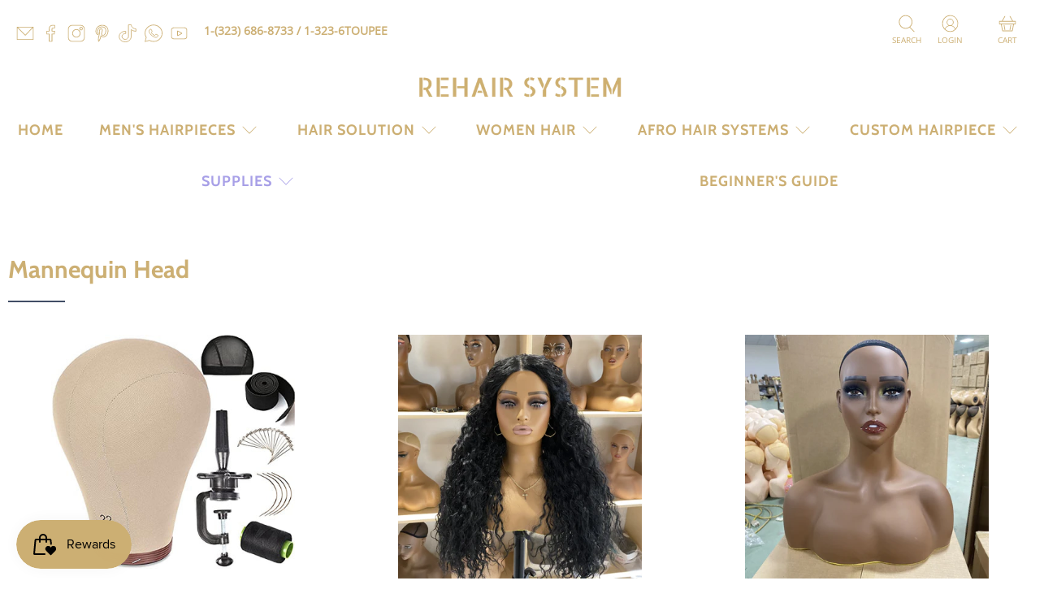

--- FILE ---
content_type: text/html; charset=utf-8
request_url: https://rehairsystem.com/en-at/collections/mannequin-head
body_size: 94789
content:


 <!doctype html>
<html class="no-js no-touch" lang="en"> <script type="text/javascript">
    (function(c,l,a,r,i,t,y){
        c[a]=c[a]||function(){(c[a].q=c[a].q||[]).push(arguments)};
        t=l.createElement(r);t.async=1;t.src="https://www.clarity.ms/tag/"+i;
        y=l.getElementsByTagName(r)[0];y.parentNode.insertBefore(t,y);
    })(window, document, "clarity", "script", "lf2i9p2bvn");
</script>
<head> <meta name="google-adsense-account" content="ca-pub-9133833641200946"> <script>
    window.Store = window.Store || {};
    window.Store.id = 60209692867;</script> <meta charset="utf-8"> <meta http-equiv="cleartype" content="on"> <meta name="robots" content="index,follow"> <meta name="viewport" content="width=device-width,initial-scale=1"> <meta name="theme-color" content="#ffffff"> <link rel="canonical" href="https://rehairsystem.com/en-at/collections/mannequin-head"><title>Mannequin Head - ReHair System</title> <!-- DNS prefetches --> <link rel="dns-prefetch" href="https://cdn.shopify.com"> <link rel="dns-prefetch" href="https://fonts.shopify.com"> <link rel="dns-prefetch" href="https://monorail-edge.shopifysvc.com"> <link rel="dns-prefetch" href="https://ajax.googleapis.com"> <!-- Preconnects --> <link rel="preconnect" href="https://cdn.shopify.com" crossorigin> <link rel="preconnect" href="https://fonts.shopify.com" crossorigin> <link rel="preconnect" href="https://monorail-edge.shopifysvc.com"> <link rel="preconnect" href="https://ajax.googleapis.com"> <!-- Preloads --> <!-- Preload CSS --> <link rel="preload" href="//rehairsystem.com/cdn/shop/t/24/assets/fancybox.css?v=30466120580444283401698146009" as="style"> <link rel="preload" href="//rehairsystem.com/cdn/shop/t/24/assets/styles.css?v=101316095382728661861768484930" as="style"> <!-- Preload JS --> <link rel="preload" href="https://cdnjs.cloudflare.com/ajax/libs/jquery/3.6.0/jquery.min.js" as="script"> <link rel="preload" href="//rehairsystem.com/cdn/shop/t/24/assets/vendors.js?v=11282825012671617991698146009" as="script"> <link rel="preload" href="//rehairsystem.com/cdn/shop/t/24/assets/utilities.js?v=135656968306320000101698146899" as="script"> <link rel="preload" href="//rehairsystem.com/cdn/shop/t/24/assets/app.js?v=157226998940186471041698146009" as="script"> <link rel="preload" href="/services/javascripts/currencies.js" as="script"> <link rel="preload" href="//rehairsystem.com/cdn/shop/t/24/assets/currencyConversion.js?v=131509219858779596601698146009" as="script"> <!-- CSS for Flex --> <link rel="stylesheet" href="//rehairsystem.com/cdn/shop/t/24/assets/fancybox.css?v=30466120580444283401698146009"> <link rel="stylesheet" href="//rehairsystem.com/cdn/shop/t/24/assets/styles.css?v=101316095382728661861768484930"> <script>
    window.PXUTheme = window.PXUTheme || {};
    window.PXUTheme.version = '5.0.1';
    window.PXUTheme.name = 'Flex';</script> <script>
    

window.PXUTheme = window.PXUTheme || {};


window.PXUTheme.info = {
  name: 'Flex',
  version: '3.0.0'
}


window.PXUTheme.currency = {};
window.PXUTheme.currency.show_multiple_currencies = true;
window.PXUTheme.currency.presentment_currency = "USD";
window.PXUTheme.currency.default_currency = "USD";
window.PXUTheme.currency.display_format = "money_with_currency_format";
window.PXUTheme.currency.money_format = "${{amount}} USD";
window.PXUTheme.currency.money_format_no_currency = "${{amount}}";
window.PXUTheme.currency.money_format_currency = "${{amount}} USD";
window.PXUTheme.currency.native_multi_currency = false;
window.PXUTheme.currency.iso_code = "USD";
window.PXUTheme.currency.symbol = "$";



window.PXUTheme.allCountryOptionTags = "\u003coption value=\"United States\" data-provinces=\"[[\u0026quot;Alabama\u0026quot;,\u0026quot;Alabama\u0026quot;],[\u0026quot;Alaska\u0026quot;,\u0026quot;Alaska\u0026quot;],[\u0026quot;American Samoa\u0026quot;,\u0026quot;American Samoa\u0026quot;],[\u0026quot;Arizona\u0026quot;,\u0026quot;Arizona\u0026quot;],[\u0026quot;Arkansas\u0026quot;,\u0026quot;Arkansas\u0026quot;],[\u0026quot;Armed Forces Americas\u0026quot;,\u0026quot;Armed Forces Americas\u0026quot;],[\u0026quot;Armed Forces Europe\u0026quot;,\u0026quot;Armed Forces Europe\u0026quot;],[\u0026quot;Armed Forces Pacific\u0026quot;,\u0026quot;Armed Forces Pacific\u0026quot;],[\u0026quot;California\u0026quot;,\u0026quot;California\u0026quot;],[\u0026quot;Colorado\u0026quot;,\u0026quot;Colorado\u0026quot;],[\u0026quot;Connecticut\u0026quot;,\u0026quot;Connecticut\u0026quot;],[\u0026quot;Delaware\u0026quot;,\u0026quot;Delaware\u0026quot;],[\u0026quot;District of Columbia\u0026quot;,\u0026quot;Washington DC\u0026quot;],[\u0026quot;Federated States of Micronesia\u0026quot;,\u0026quot;Micronesia\u0026quot;],[\u0026quot;Florida\u0026quot;,\u0026quot;Florida\u0026quot;],[\u0026quot;Georgia\u0026quot;,\u0026quot;Georgia\u0026quot;],[\u0026quot;Guam\u0026quot;,\u0026quot;Guam\u0026quot;],[\u0026quot;Hawaii\u0026quot;,\u0026quot;Hawaii\u0026quot;],[\u0026quot;Idaho\u0026quot;,\u0026quot;Idaho\u0026quot;],[\u0026quot;Illinois\u0026quot;,\u0026quot;Illinois\u0026quot;],[\u0026quot;Indiana\u0026quot;,\u0026quot;Indiana\u0026quot;],[\u0026quot;Iowa\u0026quot;,\u0026quot;Iowa\u0026quot;],[\u0026quot;Kansas\u0026quot;,\u0026quot;Kansas\u0026quot;],[\u0026quot;Kentucky\u0026quot;,\u0026quot;Kentucky\u0026quot;],[\u0026quot;Louisiana\u0026quot;,\u0026quot;Louisiana\u0026quot;],[\u0026quot;Maine\u0026quot;,\u0026quot;Maine\u0026quot;],[\u0026quot;Marshall Islands\u0026quot;,\u0026quot;Marshall Islands\u0026quot;],[\u0026quot;Maryland\u0026quot;,\u0026quot;Maryland\u0026quot;],[\u0026quot;Massachusetts\u0026quot;,\u0026quot;Massachusetts\u0026quot;],[\u0026quot;Michigan\u0026quot;,\u0026quot;Michigan\u0026quot;],[\u0026quot;Minnesota\u0026quot;,\u0026quot;Minnesota\u0026quot;],[\u0026quot;Mississippi\u0026quot;,\u0026quot;Mississippi\u0026quot;],[\u0026quot;Missouri\u0026quot;,\u0026quot;Missouri\u0026quot;],[\u0026quot;Montana\u0026quot;,\u0026quot;Montana\u0026quot;],[\u0026quot;Nebraska\u0026quot;,\u0026quot;Nebraska\u0026quot;],[\u0026quot;Nevada\u0026quot;,\u0026quot;Nevada\u0026quot;],[\u0026quot;New Hampshire\u0026quot;,\u0026quot;New Hampshire\u0026quot;],[\u0026quot;New Jersey\u0026quot;,\u0026quot;New Jersey\u0026quot;],[\u0026quot;New Mexico\u0026quot;,\u0026quot;New Mexico\u0026quot;],[\u0026quot;New York\u0026quot;,\u0026quot;New York\u0026quot;],[\u0026quot;North Carolina\u0026quot;,\u0026quot;North Carolina\u0026quot;],[\u0026quot;North Dakota\u0026quot;,\u0026quot;North Dakota\u0026quot;],[\u0026quot;Northern Mariana Islands\u0026quot;,\u0026quot;Northern Mariana Islands\u0026quot;],[\u0026quot;Ohio\u0026quot;,\u0026quot;Ohio\u0026quot;],[\u0026quot;Oklahoma\u0026quot;,\u0026quot;Oklahoma\u0026quot;],[\u0026quot;Oregon\u0026quot;,\u0026quot;Oregon\u0026quot;],[\u0026quot;Palau\u0026quot;,\u0026quot;Palau\u0026quot;],[\u0026quot;Pennsylvania\u0026quot;,\u0026quot;Pennsylvania\u0026quot;],[\u0026quot;Puerto Rico\u0026quot;,\u0026quot;Puerto Rico\u0026quot;],[\u0026quot;Rhode Island\u0026quot;,\u0026quot;Rhode Island\u0026quot;],[\u0026quot;South Carolina\u0026quot;,\u0026quot;South Carolina\u0026quot;],[\u0026quot;South Dakota\u0026quot;,\u0026quot;South Dakota\u0026quot;],[\u0026quot;Tennessee\u0026quot;,\u0026quot;Tennessee\u0026quot;],[\u0026quot;Texas\u0026quot;,\u0026quot;Texas\u0026quot;],[\u0026quot;Utah\u0026quot;,\u0026quot;Utah\u0026quot;],[\u0026quot;Vermont\u0026quot;,\u0026quot;Vermont\u0026quot;],[\u0026quot;Virgin Islands\u0026quot;,\u0026quot;U.S. Virgin Islands\u0026quot;],[\u0026quot;Virginia\u0026quot;,\u0026quot;Virginia\u0026quot;],[\u0026quot;Washington\u0026quot;,\u0026quot;Washington\u0026quot;],[\u0026quot;West Virginia\u0026quot;,\u0026quot;West Virginia\u0026quot;],[\u0026quot;Wisconsin\u0026quot;,\u0026quot;Wisconsin\u0026quot;],[\u0026quot;Wyoming\u0026quot;,\u0026quot;Wyoming\u0026quot;]]\"\u003eUnited States\u003c\/option\u003e\n\u003coption value=\"Australia\" data-provinces=\"[[\u0026quot;Australian Capital Territory\u0026quot;,\u0026quot;Australian Capital Territory\u0026quot;],[\u0026quot;New South Wales\u0026quot;,\u0026quot;New South Wales\u0026quot;],[\u0026quot;Northern Territory\u0026quot;,\u0026quot;Northern Territory\u0026quot;],[\u0026quot;Queensland\u0026quot;,\u0026quot;Queensland\u0026quot;],[\u0026quot;South Australia\u0026quot;,\u0026quot;South Australia\u0026quot;],[\u0026quot;Tasmania\u0026quot;,\u0026quot;Tasmania\u0026quot;],[\u0026quot;Victoria\u0026quot;,\u0026quot;Victoria\u0026quot;],[\u0026quot;Western Australia\u0026quot;,\u0026quot;Western Australia\u0026quot;]]\"\u003eAustralia\u003c\/option\u003e\n\u003coption value=\"New Zealand\" data-provinces=\"[[\u0026quot;Auckland\u0026quot;,\u0026quot;Auckland\u0026quot;],[\u0026quot;Bay of Plenty\u0026quot;,\u0026quot;Bay of Plenty\u0026quot;],[\u0026quot;Canterbury\u0026quot;,\u0026quot;Canterbury\u0026quot;],[\u0026quot;Chatham Islands\u0026quot;,\u0026quot;Chatham Islands\u0026quot;],[\u0026quot;Gisborne\u0026quot;,\u0026quot;Gisborne\u0026quot;],[\u0026quot;Hawke\u0026#39;s Bay\u0026quot;,\u0026quot;Hawke’s Bay\u0026quot;],[\u0026quot;Manawatu-Wanganui\u0026quot;,\u0026quot;Manawatū-Whanganui\u0026quot;],[\u0026quot;Marlborough\u0026quot;,\u0026quot;Marlborough\u0026quot;],[\u0026quot;Nelson\u0026quot;,\u0026quot;Nelson\u0026quot;],[\u0026quot;Northland\u0026quot;,\u0026quot;Northland\u0026quot;],[\u0026quot;Otago\u0026quot;,\u0026quot;Otago\u0026quot;],[\u0026quot;Southland\u0026quot;,\u0026quot;Southland\u0026quot;],[\u0026quot;Taranaki\u0026quot;,\u0026quot;Taranaki\u0026quot;],[\u0026quot;Tasman\u0026quot;,\u0026quot;Tasman\u0026quot;],[\u0026quot;Waikato\u0026quot;,\u0026quot;Waikato\u0026quot;],[\u0026quot;Wellington\u0026quot;,\u0026quot;Wellington\u0026quot;],[\u0026quot;West Coast\u0026quot;,\u0026quot;West Coast\u0026quot;]]\"\u003eNew Zealand\u003c\/option\u003e\n\u003coption value=\"Sweden\" data-provinces=\"[]\"\u003eSweden\u003c\/option\u003e\n\u003coption value=\"---\" data-provinces=\"[]\"\u003e---\u003c\/option\u003e\n\u003coption value=\"Afghanistan\" data-provinces=\"[]\"\u003eAfghanistan\u003c\/option\u003e\n\u003coption value=\"Aland Islands\" data-provinces=\"[]\"\u003eÅland Islands\u003c\/option\u003e\n\u003coption value=\"Albania\" data-provinces=\"[]\"\u003eAlbania\u003c\/option\u003e\n\u003coption value=\"Algeria\" data-provinces=\"[]\"\u003eAlgeria\u003c\/option\u003e\n\u003coption value=\"Andorra\" data-provinces=\"[]\"\u003eAndorra\u003c\/option\u003e\n\u003coption value=\"Angola\" data-provinces=\"[]\"\u003eAngola\u003c\/option\u003e\n\u003coption value=\"Anguilla\" data-provinces=\"[]\"\u003eAnguilla\u003c\/option\u003e\n\u003coption value=\"Antigua And Barbuda\" data-provinces=\"[]\"\u003eAntigua \u0026 Barbuda\u003c\/option\u003e\n\u003coption value=\"Argentina\" data-provinces=\"[[\u0026quot;Buenos Aires\u0026quot;,\u0026quot;Buenos Aires Province\u0026quot;],[\u0026quot;Catamarca\u0026quot;,\u0026quot;Catamarca\u0026quot;],[\u0026quot;Chaco\u0026quot;,\u0026quot;Chaco\u0026quot;],[\u0026quot;Chubut\u0026quot;,\u0026quot;Chubut\u0026quot;],[\u0026quot;Ciudad Autónoma de Buenos Aires\u0026quot;,\u0026quot;Buenos Aires (Autonomous City)\u0026quot;],[\u0026quot;Corrientes\u0026quot;,\u0026quot;Corrientes\u0026quot;],[\u0026quot;Córdoba\u0026quot;,\u0026quot;Córdoba\u0026quot;],[\u0026quot;Entre Ríos\u0026quot;,\u0026quot;Entre Ríos\u0026quot;],[\u0026quot;Formosa\u0026quot;,\u0026quot;Formosa\u0026quot;],[\u0026quot;Jujuy\u0026quot;,\u0026quot;Jujuy\u0026quot;],[\u0026quot;La Pampa\u0026quot;,\u0026quot;La Pampa\u0026quot;],[\u0026quot;La Rioja\u0026quot;,\u0026quot;La Rioja\u0026quot;],[\u0026quot;Mendoza\u0026quot;,\u0026quot;Mendoza\u0026quot;],[\u0026quot;Misiones\u0026quot;,\u0026quot;Misiones\u0026quot;],[\u0026quot;Neuquén\u0026quot;,\u0026quot;Neuquén\u0026quot;],[\u0026quot;Río Negro\u0026quot;,\u0026quot;Río Negro\u0026quot;],[\u0026quot;Salta\u0026quot;,\u0026quot;Salta\u0026quot;],[\u0026quot;San Juan\u0026quot;,\u0026quot;San Juan\u0026quot;],[\u0026quot;San Luis\u0026quot;,\u0026quot;San Luis\u0026quot;],[\u0026quot;Santa Cruz\u0026quot;,\u0026quot;Santa Cruz\u0026quot;],[\u0026quot;Santa Fe\u0026quot;,\u0026quot;Santa Fe\u0026quot;],[\u0026quot;Santiago Del Estero\u0026quot;,\u0026quot;Santiago del Estero\u0026quot;],[\u0026quot;Tierra Del Fuego\u0026quot;,\u0026quot;Tierra del Fuego\u0026quot;],[\u0026quot;Tucumán\u0026quot;,\u0026quot;Tucumán\u0026quot;]]\"\u003eArgentina\u003c\/option\u003e\n\u003coption value=\"Armenia\" data-provinces=\"[]\"\u003eArmenia\u003c\/option\u003e\n\u003coption value=\"Aruba\" data-provinces=\"[]\"\u003eAruba\u003c\/option\u003e\n\u003coption value=\"Ascension Island\" data-provinces=\"[]\"\u003eAscension Island\u003c\/option\u003e\n\u003coption value=\"Australia\" data-provinces=\"[[\u0026quot;Australian Capital Territory\u0026quot;,\u0026quot;Australian Capital Territory\u0026quot;],[\u0026quot;New South Wales\u0026quot;,\u0026quot;New South Wales\u0026quot;],[\u0026quot;Northern Territory\u0026quot;,\u0026quot;Northern Territory\u0026quot;],[\u0026quot;Queensland\u0026quot;,\u0026quot;Queensland\u0026quot;],[\u0026quot;South Australia\u0026quot;,\u0026quot;South Australia\u0026quot;],[\u0026quot;Tasmania\u0026quot;,\u0026quot;Tasmania\u0026quot;],[\u0026quot;Victoria\u0026quot;,\u0026quot;Victoria\u0026quot;],[\u0026quot;Western Australia\u0026quot;,\u0026quot;Western Australia\u0026quot;]]\"\u003eAustralia\u003c\/option\u003e\n\u003coption value=\"Austria\" data-provinces=\"[]\"\u003eAustria\u003c\/option\u003e\n\u003coption value=\"Azerbaijan\" data-provinces=\"[]\"\u003eAzerbaijan\u003c\/option\u003e\n\u003coption value=\"Bahamas\" data-provinces=\"[]\"\u003eBahamas\u003c\/option\u003e\n\u003coption value=\"Bahrain\" data-provinces=\"[]\"\u003eBahrain\u003c\/option\u003e\n\u003coption value=\"Bangladesh\" data-provinces=\"[]\"\u003eBangladesh\u003c\/option\u003e\n\u003coption value=\"Barbados\" data-provinces=\"[]\"\u003eBarbados\u003c\/option\u003e\n\u003coption value=\"Belarus\" data-provinces=\"[]\"\u003eBelarus\u003c\/option\u003e\n\u003coption value=\"Belgium\" data-provinces=\"[]\"\u003eBelgium\u003c\/option\u003e\n\u003coption value=\"Belize\" data-provinces=\"[]\"\u003eBelize\u003c\/option\u003e\n\u003coption value=\"Benin\" data-provinces=\"[]\"\u003eBenin\u003c\/option\u003e\n\u003coption value=\"Bermuda\" data-provinces=\"[]\"\u003eBermuda\u003c\/option\u003e\n\u003coption value=\"Bhutan\" data-provinces=\"[]\"\u003eBhutan\u003c\/option\u003e\n\u003coption value=\"Bolivia\" data-provinces=\"[]\"\u003eBolivia\u003c\/option\u003e\n\u003coption value=\"Bosnia And Herzegovina\" data-provinces=\"[]\"\u003eBosnia \u0026 Herzegovina\u003c\/option\u003e\n\u003coption value=\"Botswana\" data-provinces=\"[]\"\u003eBotswana\u003c\/option\u003e\n\u003coption value=\"Brazil\" data-provinces=\"[[\u0026quot;Acre\u0026quot;,\u0026quot;Acre\u0026quot;],[\u0026quot;Alagoas\u0026quot;,\u0026quot;Alagoas\u0026quot;],[\u0026quot;Amapá\u0026quot;,\u0026quot;Amapá\u0026quot;],[\u0026quot;Amazonas\u0026quot;,\u0026quot;Amazonas\u0026quot;],[\u0026quot;Bahia\u0026quot;,\u0026quot;Bahia\u0026quot;],[\u0026quot;Ceará\u0026quot;,\u0026quot;Ceará\u0026quot;],[\u0026quot;Distrito Federal\u0026quot;,\u0026quot;Federal District\u0026quot;],[\u0026quot;Espírito Santo\u0026quot;,\u0026quot;Espírito Santo\u0026quot;],[\u0026quot;Goiás\u0026quot;,\u0026quot;Goiás\u0026quot;],[\u0026quot;Maranhão\u0026quot;,\u0026quot;Maranhão\u0026quot;],[\u0026quot;Mato Grosso\u0026quot;,\u0026quot;Mato Grosso\u0026quot;],[\u0026quot;Mato Grosso do Sul\u0026quot;,\u0026quot;Mato Grosso do Sul\u0026quot;],[\u0026quot;Minas Gerais\u0026quot;,\u0026quot;Minas Gerais\u0026quot;],[\u0026quot;Paraná\u0026quot;,\u0026quot;Paraná\u0026quot;],[\u0026quot;Paraíba\u0026quot;,\u0026quot;Paraíba\u0026quot;],[\u0026quot;Pará\u0026quot;,\u0026quot;Pará\u0026quot;],[\u0026quot;Pernambuco\u0026quot;,\u0026quot;Pernambuco\u0026quot;],[\u0026quot;Piauí\u0026quot;,\u0026quot;Piauí\u0026quot;],[\u0026quot;Rio Grande do Norte\u0026quot;,\u0026quot;Rio Grande do Norte\u0026quot;],[\u0026quot;Rio Grande do Sul\u0026quot;,\u0026quot;Rio Grande do Sul\u0026quot;],[\u0026quot;Rio de Janeiro\u0026quot;,\u0026quot;Rio de Janeiro\u0026quot;],[\u0026quot;Rondônia\u0026quot;,\u0026quot;Rondônia\u0026quot;],[\u0026quot;Roraima\u0026quot;,\u0026quot;Roraima\u0026quot;],[\u0026quot;Santa Catarina\u0026quot;,\u0026quot;Santa Catarina\u0026quot;],[\u0026quot;Sergipe\u0026quot;,\u0026quot;Sergipe\u0026quot;],[\u0026quot;São Paulo\u0026quot;,\u0026quot;São Paulo\u0026quot;],[\u0026quot;Tocantins\u0026quot;,\u0026quot;Tocantins\u0026quot;]]\"\u003eBrazil\u003c\/option\u003e\n\u003coption value=\"British Indian Ocean Territory\" data-provinces=\"[]\"\u003eBritish Indian Ocean Territory\u003c\/option\u003e\n\u003coption value=\"Virgin Islands, British\" data-provinces=\"[]\"\u003eBritish Virgin Islands\u003c\/option\u003e\n\u003coption value=\"Brunei\" data-provinces=\"[]\"\u003eBrunei\u003c\/option\u003e\n\u003coption value=\"Bulgaria\" data-provinces=\"[]\"\u003eBulgaria\u003c\/option\u003e\n\u003coption value=\"Burkina Faso\" data-provinces=\"[]\"\u003eBurkina Faso\u003c\/option\u003e\n\u003coption value=\"Burundi\" data-provinces=\"[]\"\u003eBurundi\u003c\/option\u003e\n\u003coption value=\"Cambodia\" data-provinces=\"[]\"\u003eCambodia\u003c\/option\u003e\n\u003coption value=\"Republic of Cameroon\" data-provinces=\"[]\"\u003eCameroon\u003c\/option\u003e\n\u003coption value=\"Canada\" data-provinces=\"[[\u0026quot;Alberta\u0026quot;,\u0026quot;Alberta\u0026quot;],[\u0026quot;British Columbia\u0026quot;,\u0026quot;British Columbia\u0026quot;],[\u0026quot;Manitoba\u0026quot;,\u0026quot;Manitoba\u0026quot;],[\u0026quot;New Brunswick\u0026quot;,\u0026quot;New Brunswick\u0026quot;],[\u0026quot;Newfoundland and Labrador\u0026quot;,\u0026quot;Newfoundland and Labrador\u0026quot;],[\u0026quot;Northwest Territories\u0026quot;,\u0026quot;Northwest Territories\u0026quot;],[\u0026quot;Nova Scotia\u0026quot;,\u0026quot;Nova Scotia\u0026quot;],[\u0026quot;Nunavut\u0026quot;,\u0026quot;Nunavut\u0026quot;],[\u0026quot;Ontario\u0026quot;,\u0026quot;Ontario\u0026quot;],[\u0026quot;Prince Edward Island\u0026quot;,\u0026quot;Prince Edward Island\u0026quot;],[\u0026quot;Quebec\u0026quot;,\u0026quot;Quebec\u0026quot;],[\u0026quot;Saskatchewan\u0026quot;,\u0026quot;Saskatchewan\u0026quot;],[\u0026quot;Yukon\u0026quot;,\u0026quot;Yukon\u0026quot;]]\"\u003eCanada\u003c\/option\u003e\n\u003coption value=\"Cape Verde\" data-provinces=\"[]\"\u003eCape Verde\u003c\/option\u003e\n\u003coption value=\"Caribbean Netherlands\" data-provinces=\"[]\"\u003eCaribbean Netherlands\u003c\/option\u003e\n\u003coption value=\"Cayman Islands\" data-provinces=\"[]\"\u003eCayman Islands\u003c\/option\u003e\n\u003coption value=\"Central African Republic\" data-provinces=\"[]\"\u003eCentral African Republic\u003c\/option\u003e\n\u003coption value=\"Chad\" data-provinces=\"[]\"\u003eChad\u003c\/option\u003e\n\u003coption value=\"Chile\" data-provinces=\"[[\u0026quot;Antofagasta\u0026quot;,\u0026quot;Antofagasta\u0026quot;],[\u0026quot;Araucanía\u0026quot;,\u0026quot;Araucanía\u0026quot;],[\u0026quot;Arica and Parinacota\u0026quot;,\u0026quot;Arica y Parinacota\u0026quot;],[\u0026quot;Atacama\u0026quot;,\u0026quot;Atacama\u0026quot;],[\u0026quot;Aysén\u0026quot;,\u0026quot;Aysén\u0026quot;],[\u0026quot;Biobío\u0026quot;,\u0026quot;Bío Bío\u0026quot;],[\u0026quot;Coquimbo\u0026quot;,\u0026quot;Coquimbo\u0026quot;],[\u0026quot;Los Lagos\u0026quot;,\u0026quot;Los Lagos\u0026quot;],[\u0026quot;Los Ríos\u0026quot;,\u0026quot;Los Ríos\u0026quot;],[\u0026quot;Magallanes\u0026quot;,\u0026quot;Magallanes Region\u0026quot;],[\u0026quot;Maule\u0026quot;,\u0026quot;Maule\u0026quot;],[\u0026quot;O\u0026#39;Higgins\u0026quot;,\u0026quot;Libertador General Bernardo O’Higgins\u0026quot;],[\u0026quot;Santiago\u0026quot;,\u0026quot;Santiago Metropolitan\u0026quot;],[\u0026quot;Tarapacá\u0026quot;,\u0026quot;Tarapacá\u0026quot;],[\u0026quot;Valparaíso\u0026quot;,\u0026quot;Valparaíso\u0026quot;],[\u0026quot;Ñuble\u0026quot;,\u0026quot;Ñuble\u0026quot;]]\"\u003eChile\u003c\/option\u003e\n\u003coption value=\"China\" data-provinces=\"[[\u0026quot;Anhui\u0026quot;,\u0026quot;Anhui\u0026quot;],[\u0026quot;Beijing\u0026quot;,\u0026quot;Beijing\u0026quot;],[\u0026quot;Chongqing\u0026quot;,\u0026quot;Chongqing\u0026quot;],[\u0026quot;Fujian\u0026quot;,\u0026quot;Fujian\u0026quot;],[\u0026quot;Gansu\u0026quot;,\u0026quot;Gansu\u0026quot;],[\u0026quot;Guangdong\u0026quot;,\u0026quot;Guangdong\u0026quot;],[\u0026quot;Guangxi\u0026quot;,\u0026quot;Guangxi\u0026quot;],[\u0026quot;Guizhou\u0026quot;,\u0026quot;Guizhou\u0026quot;],[\u0026quot;Hainan\u0026quot;,\u0026quot;Hainan\u0026quot;],[\u0026quot;Hebei\u0026quot;,\u0026quot;Hebei\u0026quot;],[\u0026quot;Heilongjiang\u0026quot;,\u0026quot;Heilongjiang\u0026quot;],[\u0026quot;Henan\u0026quot;,\u0026quot;Henan\u0026quot;],[\u0026quot;Hubei\u0026quot;,\u0026quot;Hubei\u0026quot;],[\u0026quot;Hunan\u0026quot;,\u0026quot;Hunan\u0026quot;],[\u0026quot;Inner Mongolia\u0026quot;,\u0026quot;Inner Mongolia\u0026quot;],[\u0026quot;Jiangsu\u0026quot;,\u0026quot;Jiangsu\u0026quot;],[\u0026quot;Jiangxi\u0026quot;,\u0026quot;Jiangxi\u0026quot;],[\u0026quot;Jilin\u0026quot;,\u0026quot;Jilin\u0026quot;],[\u0026quot;Liaoning\u0026quot;,\u0026quot;Liaoning\u0026quot;],[\u0026quot;Ningxia\u0026quot;,\u0026quot;Ningxia\u0026quot;],[\u0026quot;Qinghai\u0026quot;,\u0026quot;Qinghai\u0026quot;],[\u0026quot;Shaanxi\u0026quot;,\u0026quot;Shaanxi\u0026quot;],[\u0026quot;Shandong\u0026quot;,\u0026quot;Shandong\u0026quot;],[\u0026quot;Shanghai\u0026quot;,\u0026quot;Shanghai\u0026quot;],[\u0026quot;Shanxi\u0026quot;,\u0026quot;Shanxi\u0026quot;],[\u0026quot;Sichuan\u0026quot;,\u0026quot;Sichuan\u0026quot;],[\u0026quot;Tianjin\u0026quot;,\u0026quot;Tianjin\u0026quot;],[\u0026quot;Xinjiang\u0026quot;,\u0026quot;Xinjiang\u0026quot;],[\u0026quot;Xizang\u0026quot;,\u0026quot;Tibet\u0026quot;],[\u0026quot;Yunnan\u0026quot;,\u0026quot;Yunnan\u0026quot;],[\u0026quot;Zhejiang\u0026quot;,\u0026quot;Zhejiang\u0026quot;]]\"\u003eChina\u003c\/option\u003e\n\u003coption value=\"Christmas Island\" data-provinces=\"[]\"\u003eChristmas Island\u003c\/option\u003e\n\u003coption value=\"Cocos (Keeling) Islands\" data-provinces=\"[]\"\u003eCocos (Keeling) Islands\u003c\/option\u003e\n\u003coption value=\"Colombia\" data-provinces=\"[[\u0026quot;Amazonas\u0026quot;,\u0026quot;Amazonas\u0026quot;],[\u0026quot;Antioquia\u0026quot;,\u0026quot;Antioquia\u0026quot;],[\u0026quot;Arauca\u0026quot;,\u0026quot;Arauca\u0026quot;],[\u0026quot;Atlántico\u0026quot;,\u0026quot;Atlántico\u0026quot;],[\u0026quot;Bogotá, D.C.\u0026quot;,\u0026quot;Capital District\u0026quot;],[\u0026quot;Bolívar\u0026quot;,\u0026quot;Bolívar\u0026quot;],[\u0026quot;Boyacá\u0026quot;,\u0026quot;Boyacá\u0026quot;],[\u0026quot;Caldas\u0026quot;,\u0026quot;Caldas\u0026quot;],[\u0026quot;Caquetá\u0026quot;,\u0026quot;Caquetá\u0026quot;],[\u0026quot;Casanare\u0026quot;,\u0026quot;Casanare\u0026quot;],[\u0026quot;Cauca\u0026quot;,\u0026quot;Cauca\u0026quot;],[\u0026quot;Cesar\u0026quot;,\u0026quot;Cesar\u0026quot;],[\u0026quot;Chocó\u0026quot;,\u0026quot;Chocó\u0026quot;],[\u0026quot;Cundinamarca\u0026quot;,\u0026quot;Cundinamarca\u0026quot;],[\u0026quot;Córdoba\u0026quot;,\u0026quot;Córdoba\u0026quot;],[\u0026quot;Guainía\u0026quot;,\u0026quot;Guainía\u0026quot;],[\u0026quot;Guaviare\u0026quot;,\u0026quot;Guaviare\u0026quot;],[\u0026quot;Huila\u0026quot;,\u0026quot;Huila\u0026quot;],[\u0026quot;La Guajira\u0026quot;,\u0026quot;La Guajira\u0026quot;],[\u0026quot;Magdalena\u0026quot;,\u0026quot;Magdalena\u0026quot;],[\u0026quot;Meta\u0026quot;,\u0026quot;Meta\u0026quot;],[\u0026quot;Nariño\u0026quot;,\u0026quot;Nariño\u0026quot;],[\u0026quot;Norte de Santander\u0026quot;,\u0026quot;Norte de Santander\u0026quot;],[\u0026quot;Putumayo\u0026quot;,\u0026quot;Putumayo\u0026quot;],[\u0026quot;Quindío\u0026quot;,\u0026quot;Quindío\u0026quot;],[\u0026quot;Risaralda\u0026quot;,\u0026quot;Risaralda\u0026quot;],[\u0026quot;San Andrés, Providencia y Santa Catalina\u0026quot;,\u0026quot;San Andrés \\u0026 Providencia\u0026quot;],[\u0026quot;Santander\u0026quot;,\u0026quot;Santander\u0026quot;],[\u0026quot;Sucre\u0026quot;,\u0026quot;Sucre\u0026quot;],[\u0026quot;Tolima\u0026quot;,\u0026quot;Tolima\u0026quot;],[\u0026quot;Valle del Cauca\u0026quot;,\u0026quot;Valle del Cauca\u0026quot;],[\u0026quot;Vaupés\u0026quot;,\u0026quot;Vaupés\u0026quot;],[\u0026quot;Vichada\u0026quot;,\u0026quot;Vichada\u0026quot;]]\"\u003eColombia\u003c\/option\u003e\n\u003coption value=\"Comoros\" data-provinces=\"[]\"\u003eComoros\u003c\/option\u003e\n\u003coption value=\"Congo\" data-provinces=\"[]\"\u003eCongo - Brazzaville\u003c\/option\u003e\n\u003coption value=\"Congo, The Democratic Republic Of The\" data-provinces=\"[]\"\u003eCongo - Kinshasa\u003c\/option\u003e\n\u003coption value=\"Cook Islands\" data-provinces=\"[]\"\u003eCook Islands\u003c\/option\u003e\n\u003coption value=\"Costa Rica\" data-provinces=\"[[\u0026quot;Alajuela\u0026quot;,\u0026quot;Alajuela\u0026quot;],[\u0026quot;Cartago\u0026quot;,\u0026quot;Cartago\u0026quot;],[\u0026quot;Guanacaste\u0026quot;,\u0026quot;Guanacaste\u0026quot;],[\u0026quot;Heredia\u0026quot;,\u0026quot;Heredia\u0026quot;],[\u0026quot;Limón\u0026quot;,\u0026quot;Limón\u0026quot;],[\u0026quot;Puntarenas\u0026quot;,\u0026quot;Puntarenas\u0026quot;],[\u0026quot;San José\u0026quot;,\u0026quot;San José\u0026quot;]]\"\u003eCosta Rica\u003c\/option\u003e\n\u003coption value=\"Croatia\" data-provinces=\"[]\"\u003eCroatia\u003c\/option\u003e\n\u003coption value=\"Curaçao\" data-provinces=\"[]\"\u003eCuraçao\u003c\/option\u003e\n\u003coption value=\"Cyprus\" data-provinces=\"[]\"\u003eCyprus\u003c\/option\u003e\n\u003coption value=\"Czech Republic\" data-provinces=\"[]\"\u003eCzechia\u003c\/option\u003e\n\u003coption value=\"Côte d'Ivoire\" data-provinces=\"[]\"\u003eCôte d’Ivoire\u003c\/option\u003e\n\u003coption value=\"Denmark\" data-provinces=\"[]\"\u003eDenmark\u003c\/option\u003e\n\u003coption value=\"Djibouti\" data-provinces=\"[]\"\u003eDjibouti\u003c\/option\u003e\n\u003coption value=\"Dominica\" data-provinces=\"[]\"\u003eDominica\u003c\/option\u003e\n\u003coption value=\"Dominican Republic\" data-provinces=\"[]\"\u003eDominican Republic\u003c\/option\u003e\n\u003coption value=\"Ecuador\" data-provinces=\"[]\"\u003eEcuador\u003c\/option\u003e\n\u003coption value=\"Egypt\" data-provinces=\"[[\u0026quot;6th of October\u0026quot;,\u0026quot;6th of October\u0026quot;],[\u0026quot;Al Sharqia\u0026quot;,\u0026quot;Al Sharqia\u0026quot;],[\u0026quot;Alexandria\u0026quot;,\u0026quot;Alexandria\u0026quot;],[\u0026quot;Aswan\u0026quot;,\u0026quot;Aswan\u0026quot;],[\u0026quot;Asyut\u0026quot;,\u0026quot;Asyut\u0026quot;],[\u0026quot;Beheira\u0026quot;,\u0026quot;Beheira\u0026quot;],[\u0026quot;Beni Suef\u0026quot;,\u0026quot;Beni Suef\u0026quot;],[\u0026quot;Cairo\u0026quot;,\u0026quot;Cairo\u0026quot;],[\u0026quot;Dakahlia\u0026quot;,\u0026quot;Dakahlia\u0026quot;],[\u0026quot;Damietta\u0026quot;,\u0026quot;Damietta\u0026quot;],[\u0026quot;Faiyum\u0026quot;,\u0026quot;Faiyum\u0026quot;],[\u0026quot;Gharbia\u0026quot;,\u0026quot;Gharbia\u0026quot;],[\u0026quot;Giza\u0026quot;,\u0026quot;Giza\u0026quot;],[\u0026quot;Helwan\u0026quot;,\u0026quot;Helwan\u0026quot;],[\u0026quot;Ismailia\u0026quot;,\u0026quot;Ismailia\u0026quot;],[\u0026quot;Kafr el-Sheikh\u0026quot;,\u0026quot;Kafr el-Sheikh\u0026quot;],[\u0026quot;Luxor\u0026quot;,\u0026quot;Luxor\u0026quot;],[\u0026quot;Matrouh\u0026quot;,\u0026quot;Matrouh\u0026quot;],[\u0026quot;Minya\u0026quot;,\u0026quot;Minya\u0026quot;],[\u0026quot;Monufia\u0026quot;,\u0026quot;Monufia\u0026quot;],[\u0026quot;New Valley\u0026quot;,\u0026quot;New Valley\u0026quot;],[\u0026quot;North Sinai\u0026quot;,\u0026quot;North Sinai\u0026quot;],[\u0026quot;Port Said\u0026quot;,\u0026quot;Port Said\u0026quot;],[\u0026quot;Qalyubia\u0026quot;,\u0026quot;Qalyubia\u0026quot;],[\u0026quot;Qena\u0026quot;,\u0026quot;Qena\u0026quot;],[\u0026quot;Red Sea\u0026quot;,\u0026quot;Red Sea\u0026quot;],[\u0026quot;Sohag\u0026quot;,\u0026quot;Sohag\u0026quot;],[\u0026quot;South Sinai\u0026quot;,\u0026quot;South Sinai\u0026quot;],[\u0026quot;Suez\u0026quot;,\u0026quot;Suez\u0026quot;]]\"\u003eEgypt\u003c\/option\u003e\n\u003coption value=\"El Salvador\" data-provinces=\"[[\u0026quot;Ahuachapán\u0026quot;,\u0026quot;Ahuachapán\u0026quot;],[\u0026quot;Cabañas\u0026quot;,\u0026quot;Cabañas\u0026quot;],[\u0026quot;Chalatenango\u0026quot;,\u0026quot;Chalatenango\u0026quot;],[\u0026quot;Cuscatlán\u0026quot;,\u0026quot;Cuscatlán\u0026quot;],[\u0026quot;La Libertad\u0026quot;,\u0026quot;La Libertad\u0026quot;],[\u0026quot;La Paz\u0026quot;,\u0026quot;La Paz\u0026quot;],[\u0026quot;La Unión\u0026quot;,\u0026quot;La Unión\u0026quot;],[\u0026quot;Morazán\u0026quot;,\u0026quot;Morazán\u0026quot;],[\u0026quot;San Miguel\u0026quot;,\u0026quot;San Miguel\u0026quot;],[\u0026quot;San Salvador\u0026quot;,\u0026quot;San Salvador\u0026quot;],[\u0026quot;San Vicente\u0026quot;,\u0026quot;San Vicente\u0026quot;],[\u0026quot;Santa Ana\u0026quot;,\u0026quot;Santa Ana\u0026quot;],[\u0026quot;Sonsonate\u0026quot;,\u0026quot;Sonsonate\u0026quot;],[\u0026quot;Usulután\u0026quot;,\u0026quot;Usulután\u0026quot;]]\"\u003eEl Salvador\u003c\/option\u003e\n\u003coption value=\"Equatorial Guinea\" data-provinces=\"[]\"\u003eEquatorial Guinea\u003c\/option\u003e\n\u003coption value=\"Eritrea\" data-provinces=\"[]\"\u003eEritrea\u003c\/option\u003e\n\u003coption value=\"Estonia\" data-provinces=\"[]\"\u003eEstonia\u003c\/option\u003e\n\u003coption value=\"Eswatini\" data-provinces=\"[]\"\u003eEswatini\u003c\/option\u003e\n\u003coption value=\"Ethiopia\" data-provinces=\"[]\"\u003eEthiopia\u003c\/option\u003e\n\u003coption value=\"Falkland Islands (Malvinas)\" data-provinces=\"[]\"\u003eFalkland Islands\u003c\/option\u003e\n\u003coption value=\"Faroe Islands\" data-provinces=\"[]\"\u003eFaroe Islands\u003c\/option\u003e\n\u003coption value=\"Fiji\" data-provinces=\"[]\"\u003eFiji\u003c\/option\u003e\n\u003coption value=\"Finland\" data-provinces=\"[]\"\u003eFinland\u003c\/option\u003e\n\u003coption value=\"France\" data-provinces=\"[]\"\u003eFrance\u003c\/option\u003e\n\u003coption value=\"French Guiana\" data-provinces=\"[]\"\u003eFrench Guiana\u003c\/option\u003e\n\u003coption value=\"French Polynesia\" data-provinces=\"[]\"\u003eFrench Polynesia\u003c\/option\u003e\n\u003coption value=\"French Southern Territories\" data-provinces=\"[]\"\u003eFrench Southern Territories\u003c\/option\u003e\n\u003coption value=\"Gabon\" data-provinces=\"[]\"\u003eGabon\u003c\/option\u003e\n\u003coption value=\"Gambia\" data-provinces=\"[]\"\u003eGambia\u003c\/option\u003e\n\u003coption value=\"Georgia\" data-provinces=\"[]\"\u003eGeorgia\u003c\/option\u003e\n\u003coption value=\"Germany\" data-provinces=\"[]\"\u003eGermany\u003c\/option\u003e\n\u003coption value=\"Ghana\" data-provinces=\"[]\"\u003eGhana\u003c\/option\u003e\n\u003coption value=\"Gibraltar\" data-provinces=\"[]\"\u003eGibraltar\u003c\/option\u003e\n\u003coption value=\"Greece\" data-provinces=\"[]\"\u003eGreece\u003c\/option\u003e\n\u003coption value=\"Greenland\" data-provinces=\"[]\"\u003eGreenland\u003c\/option\u003e\n\u003coption value=\"Grenada\" data-provinces=\"[]\"\u003eGrenada\u003c\/option\u003e\n\u003coption value=\"Guadeloupe\" data-provinces=\"[]\"\u003eGuadeloupe\u003c\/option\u003e\n\u003coption value=\"Guatemala\" data-provinces=\"[[\u0026quot;Alta Verapaz\u0026quot;,\u0026quot;Alta Verapaz\u0026quot;],[\u0026quot;Baja Verapaz\u0026quot;,\u0026quot;Baja Verapaz\u0026quot;],[\u0026quot;Chimaltenango\u0026quot;,\u0026quot;Chimaltenango\u0026quot;],[\u0026quot;Chiquimula\u0026quot;,\u0026quot;Chiquimula\u0026quot;],[\u0026quot;El Progreso\u0026quot;,\u0026quot;El Progreso\u0026quot;],[\u0026quot;Escuintla\u0026quot;,\u0026quot;Escuintla\u0026quot;],[\u0026quot;Guatemala\u0026quot;,\u0026quot;Guatemala\u0026quot;],[\u0026quot;Huehuetenango\u0026quot;,\u0026quot;Huehuetenango\u0026quot;],[\u0026quot;Izabal\u0026quot;,\u0026quot;Izabal\u0026quot;],[\u0026quot;Jalapa\u0026quot;,\u0026quot;Jalapa\u0026quot;],[\u0026quot;Jutiapa\u0026quot;,\u0026quot;Jutiapa\u0026quot;],[\u0026quot;Petén\u0026quot;,\u0026quot;Petén\u0026quot;],[\u0026quot;Quetzaltenango\u0026quot;,\u0026quot;Quetzaltenango\u0026quot;],[\u0026quot;Quiché\u0026quot;,\u0026quot;Quiché\u0026quot;],[\u0026quot;Retalhuleu\u0026quot;,\u0026quot;Retalhuleu\u0026quot;],[\u0026quot;Sacatepéquez\u0026quot;,\u0026quot;Sacatepéquez\u0026quot;],[\u0026quot;San Marcos\u0026quot;,\u0026quot;San Marcos\u0026quot;],[\u0026quot;Santa Rosa\u0026quot;,\u0026quot;Santa Rosa\u0026quot;],[\u0026quot;Sololá\u0026quot;,\u0026quot;Sololá\u0026quot;],[\u0026quot;Suchitepéquez\u0026quot;,\u0026quot;Suchitepéquez\u0026quot;],[\u0026quot;Totonicapán\u0026quot;,\u0026quot;Totonicapán\u0026quot;],[\u0026quot;Zacapa\u0026quot;,\u0026quot;Zacapa\u0026quot;]]\"\u003eGuatemala\u003c\/option\u003e\n\u003coption value=\"Guernsey\" data-provinces=\"[]\"\u003eGuernsey\u003c\/option\u003e\n\u003coption value=\"Guinea\" data-provinces=\"[]\"\u003eGuinea\u003c\/option\u003e\n\u003coption value=\"Guinea Bissau\" data-provinces=\"[]\"\u003eGuinea-Bissau\u003c\/option\u003e\n\u003coption value=\"Guyana\" data-provinces=\"[]\"\u003eGuyana\u003c\/option\u003e\n\u003coption value=\"Haiti\" data-provinces=\"[]\"\u003eHaiti\u003c\/option\u003e\n\u003coption value=\"Honduras\" data-provinces=\"[]\"\u003eHonduras\u003c\/option\u003e\n\u003coption value=\"Hong Kong\" data-provinces=\"[[\u0026quot;Hong Kong Island\u0026quot;,\u0026quot;Hong Kong Island\u0026quot;],[\u0026quot;Kowloon\u0026quot;,\u0026quot;Kowloon\u0026quot;],[\u0026quot;New Territories\u0026quot;,\u0026quot;New Territories\u0026quot;]]\"\u003eHong Kong SAR\u003c\/option\u003e\n\u003coption value=\"Hungary\" data-provinces=\"[]\"\u003eHungary\u003c\/option\u003e\n\u003coption value=\"Iceland\" data-provinces=\"[]\"\u003eIceland\u003c\/option\u003e\n\u003coption value=\"India\" data-provinces=\"[[\u0026quot;Andaman and Nicobar Islands\u0026quot;,\u0026quot;Andaman and Nicobar Islands\u0026quot;],[\u0026quot;Andhra Pradesh\u0026quot;,\u0026quot;Andhra Pradesh\u0026quot;],[\u0026quot;Arunachal Pradesh\u0026quot;,\u0026quot;Arunachal Pradesh\u0026quot;],[\u0026quot;Assam\u0026quot;,\u0026quot;Assam\u0026quot;],[\u0026quot;Bihar\u0026quot;,\u0026quot;Bihar\u0026quot;],[\u0026quot;Chandigarh\u0026quot;,\u0026quot;Chandigarh\u0026quot;],[\u0026quot;Chhattisgarh\u0026quot;,\u0026quot;Chhattisgarh\u0026quot;],[\u0026quot;Dadra and Nagar Haveli\u0026quot;,\u0026quot;Dadra and Nagar Haveli\u0026quot;],[\u0026quot;Daman and Diu\u0026quot;,\u0026quot;Daman and Diu\u0026quot;],[\u0026quot;Delhi\u0026quot;,\u0026quot;Delhi\u0026quot;],[\u0026quot;Goa\u0026quot;,\u0026quot;Goa\u0026quot;],[\u0026quot;Gujarat\u0026quot;,\u0026quot;Gujarat\u0026quot;],[\u0026quot;Haryana\u0026quot;,\u0026quot;Haryana\u0026quot;],[\u0026quot;Himachal Pradesh\u0026quot;,\u0026quot;Himachal Pradesh\u0026quot;],[\u0026quot;Jammu and Kashmir\u0026quot;,\u0026quot;Jammu and Kashmir\u0026quot;],[\u0026quot;Jharkhand\u0026quot;,\u0026quot;Jharkhand\u0026quot;],[\u0026quot;Karnataka\u0026quot;,\u0026quot;Karnataka\u0026quot;],[\u0026quot;Kerala\u0026quot;,\u0026quot;Kerala\u0026quot;],[\u0026quot;Ladakh\u0026quot;,\u0026quot;Ladakh\u0026quot;],[\u0026quot;Lakshadweep\u0026quot;,\u0026quot;Lakshadweep\u0026quot;],[\u0026quot;Madhya Pradesh\u0026quot;,\u0026quot;Madhya Pradesh\u0026quot;],[\u0026quot;Maharashtra\u0026quot;,\u0026quot;Maharashtra\u0026quot;],[\u0026quot;Manipur\u0026quot;,\u0026quot;Manipur\u0026quot;],[\u0026quot;Meghalaya\u0026quot;,\u0026quot;Meghalaya\u0026quot;],[\u0026quot;Mizoram\u0026quot;,\u0026quot;Mizoram\u0026quot;],[\u0026quot;Nagaland\u0026quot;,\u0026quot;Nagaland\u0026quot;],[\u0026quot;Odisha\u0026quot;,\u0026quot;Odisha\u0026quot;],[\u0026quot;Puducherry\u0026quot;,\u0026quot;Puducherry\u0026quot;],[\u0026quot;Punjab\u0026quot;,\u0026quot;Punjab\u0026quot;],[\u0026quot;Rajasthan\u0026quot;,\u0026quot;Rajasthan\u0026quot;],[\u0026quot;Sikkim\u0026quot;,\u0026quot;Sikkim\u0026quot;],[\u0026quot;Tamil Nadu\u0026quot;,\u0026quot;Tamil Nadu\u0026quot;],[\u0026quot;Telangana\u0026quot;,\u0026quot;Telangana\u0026quot;],[\u0026quot;Tripura\u0026quot;,\u0026quot;Tripura\u0026quot;],[\u0026quot;Uttar Pradesh\u0026quot;,\u0026quot;Uttar Pradesh\u0026quot;],[\u0026quot;Uttarakhand\u0026quot;,\u0026quot;Uttarakhand\u0026quot;],[\u0026quot;West Bengal\u0026quot;,\u0026quot;West Bengal\u0026quot;]]\"\u003eIndia\u003c\/option\u003e\n\u003coption value=\"Indonesia\" data-provinces=\"[[\u0026quot;Aceh\u0026quot;,\u0026quot;Aceh\u0026quot;],[\u0026quot;Bali\u0026quot;,\u0026quot;Bali\u0026quot;],[\u0026quot;Bangka Belitung\u0026quot;,\u0026quot;Bangka–Belitung Islands\u0026quot;],[\u0026quot;Banten\u0026quot;,\u0026quot;Banten\u0026quot;],[\u0026quot;Bengkulu\u0026quot;,\u0026quot;Bengkulu\u0026quot;],[\u0026quot;Gorontalo\u0026quot;,\u0026quot;Gorontalo\u0026quot;],[\u0026quot;Jakarta\u0026quot;,\u0026quot;Jakarta\u0026quot;],[\u0026quot;Jambi\u0026quot;,\u0026quot;Jambi\u0026quot;],[\u0026quot;Jawa Barat\u0026quot;,\u0026quot;West Java\u0026quot;],[\u0026quot;Jawa Tengah\u0026quot;,\u0026quot;Central Java\u0026quot;],[\u0026quot;Jawa Timur\u0026quot;,\u0026quot;East Java\u0026quot;],[\u0026quot;Kalimantan Barat\u0026quot;,\u0026quot;West Kalimantan\u0026quot;],[\u0026quot;Kalimantan Selatan\u0026quot;,\u0026quot;South Kalimantan\u0026quot;],[\u0026quot;Kalimantan Tengah\u0026quot;,\u0026quot;Central Kalimantan\u0026quot;],[\u0026quot;Kalimantan Timur\u0026quot;,\u0026quot;East Kalimantan\u0026quot;],[\u0026quot;Kalimantan Utara\u0026quot;,\u0026quot;North Kalimantan\u0026quot;],[\u0026quot;Kepulauan Riau\u0026quot;,\u0026quot;Riau Islands\u0026quot;],[\u0026quot;Lampung\u0026quot;,\u0026quot;Lampung\u0026quot;],[\u0026quot;Maluku\u0026quot;,\u0026quot;Maluku\u0026quot;],[\u0026quot;Maluku Utara\u0026quot;,\u0026quot;North Maluku\u0026quot;],[\u0026quot;North Sumatra\u0026quot;,\u0026quot;North Sumatra\u0026quot;],[\u0026quot;Nusa Tenggara Barat\u0026quot;,\u0026quot;West Nusa Tenggara\u0026quot;],[\u0026quot;Nusa Tenggara Timur\u0026quot;,\u0026quot;East Nusa Tenggara\u0026quot;],[\u0026quot;Papua\u0026quot;,\u0026quot;Papua\u0026quot;],[\u0026quot;Papua Barat\u0026quot;,\u0026quot;West Papua\u0026quot;],[\u0026quot;Riau\u0026quot;,\u0026quot;Riau\u0026quot;],[\u0026quot;South Sumatra\u0026quot;,\u0026quot;South Sumatra\u0026quot;],[\u0026quot;Sulawesi Barat\u0026quot;,\u0026quot;West Sulawesi\u0026quot;],[\u0026quot;Sulawesi Selatan\u0026quot;,\u0026quot;South Sulawesi\u0026quot;],[\u0026quot;Sulawesi Tengah\u0026quot;,\u0026quot;Central Sulawesi\u0026quot;],[\u0026quot;Sulawesi Tenggara\u0026quot;,\u0026quot;Southeast Sulawesi\u0026quot;],[\u0026quot;Sulawesi Utara\u0026quot;,\u0026quot;North Sulawesi\u0026quot;],[\u0026quot;West Sumatra\u0026quot;,\u0026quot;West Sumatra\u0026quot;],[\u0026quot;Yogyakarta\u0026quot;,\u0026quot;Yogyakarta\u0026quot;]]\"\u003eIndonesia\u003c\/option\u003e\n\u003coption value=\"Iraq\" data-provinces=\"[]\"\u003eIraq\u003c\/option\u003e\n\u003coption value=\"Ireland\" data-provinces=\"[[\u0026quot;Carlow\u0026quot;,\u0026quot;Carlow\u0026quot;],[\u0026quot;Cavan\u0026quot;,\u0026quot;Cavan\u0026quot;],[\u0026quot;Clare\u0026quot;,\u0026quot;Clare\u0026quot;],[\u0026quot;Cork\u0026quot;,\u0026quot;Cork\u0026quot;],[\u0026quot;Donegal\u0026quot;,\u0026quot;Donegal\u0026quot;],[\u0026quot;Dublin\u0026quot;,\u0026quot;Dublin\u0026quot;],[\u0026quot;Galway\u0026quot;,\u0026quot;Galway\u0026quot;],[\u0026quot;Kerry\u0026quot;,\u0026quot;Kerry\u0026quot;],[\u0026quot;Kildare\u0026quot;,\u0026quot;Kildare\u0026quot;],[\u0026quot;Kilkenny\u0026quot;,\u0026quot;Kilkenny\u0026quot;],[\u0026quot;Laois\u0026quot;,\u0026quot;Laois\u0026quot;],[\u0026quot;Leitrim\u0026quot;,\u0026quot;Leitrim\u0026quot;],[\u0026quot;Limerick\u0026quot;,\u0026quot;Limerick\u0026quot;],[\u0026quot;Longford\u0026quot;,\u0026quot;Longford\u0026quot;],[\u0026quot;Louth\u0026quot;,\u0026quot;Louth\u0026quot;],[\u0026quot;Mayo\u0026quot;,\u0026quot;Mayo\u0026quot;],[\u0026quot;Meath\u0026quot;,\u0026quot;Meath\u0026quot;],[\u0026quot;Monaghan\u0026quot;,\u0026quot;Monaghan\u0026quot;],[\u0026quot;Offaly\u0026quot;,\u0026quot;Offaly\u0026quot;],[\u0026quot;Roscommon\u0026quot;,\u0026quot;Roscommon\u0026quot;],[\u0026quot;Sligo\u0026quot;,\u0026quot;Sligo\u0026quot;],[\u0026quot;Tipperary\u0026quot;,\u0026quot;Tipperary\u0026quot;],[\u0026quot;Waterford\u0026quot;,\u0026quot;Waterford\u0026quot;],[\u0026quot;Westmeath\u0026quot;,\u0026quot;Westmeath\u0026quot;],[\u0026quot;Wexford\u0026quot;,\u0026quot;Wexford\u0026quot;],[\u0026quot;Wicklow\u0026quot;,\u0026quot;Wicklow\u0026quot;]]\"\u003eIreland\u003c\/option\u003e\n\u003coption value=\"Isle Of Man\" data-provinces=\"[]\"\u003eIsle of Man\u003c\/option\u003e\n\u003coption value=\"Israel\" data-provinces=\"[]\"\u003eIsrael\u003c\/option\u003e\n\u003coption value=\"Italy\" data-provinces=\"[[\u0026quot;Agrigento\u0026quot;,\u0026quot;Agrigento\u0026quot;],[\u0026quot;Alessandria\u0026quot;,\u0026quot;Alessandria\u0026quot;],[\u0026quot;Ancona\u0026quot;,\u0026quot;Ancona\u0026quot;],[\u0026quot;Aosta\u0026quot;,\u0026quot;Aosta Valley\u0026quot;],[\u0026quot;Arezzo\u0026quot;,\u0026quot;Arezzo\u0026quot;],[\u0026quot;Ascoli Piceno\u0026quot;,\u0026quot;Ascoli Piceno\u0026quot;],[\u0026quot;Asti\u0026quot;,\u0026quot;Asti\u0026quot;],[\u0026quot;Avellino\u0026quot;,\u0026quot;Avellino\u0026quot;],[\u0026quot;Bari\u0026quot;,\u0026quot;Bari\u0026quot;],[\u0026quot;Barletta-Andria-Trani\u0026quot;,\u0026quot;Barletta-Andria-Trani\u0026quot;],[\u0026quot;Belluno\u0026quot;,\u0026quot;Belluno\u0026quot;],[\u0026quot;Benevento\u0026quot;,\u0026quot;Benevento\u0026quot;],[\u0026quot;Bergamo\u0026quot;,\u0026quot;Bergamo\u0026quot;],[\u0026quot;Biella\u0026quot;,\u0026quot;Biella\u0026quot;],[\u0026quot;Bologna\u0026quot;,\u0026quot;Bologna\u0026quot;],[\u0026quot;Bolzano\u0026quot;,\u0026quot;South Tyrol\u0026quot;],[\u0026quot;Brescia\u0026quot;,\u0026quot;Brescia\u0026quot;],[\u0026quot;Brindisi\u0026quot;,\u0026quot;Brindisi\u0026quot;],[\u0026quot;Cagliari\u0026quot;,\u0026quot;Cagliari\u0026quot;],[\u0026quot;Caltanissetta\u0026quot;,\u0026quot;Caltanissetta\u0026quot;],[\u0026quot;Campobasso\u0026quot;,\u0026quot;Campobasso\u0026quot;],[\u0026quot;Carbonia-Iglesias\u0026quot;,\u0026quot;Carbonia-Iglesias\u0026quot;],[\u0026quot;Caserta\u0026quot;,\u0026quot;Caserta\u0026quot;],[\u0026quot;Catania\u0026quot;,\u0026quot;Catania\u0026quot;],[\u0026quot;Catanzaro\u0026quot;,\u0026quot;Catanzaro\u0026quot;],[\u0026quot;Chieti\u0026quot;,\u0026quot;Chieti\u0026quot;],[\u0026quot;Como\u0026quot;,\u0026quot;Como\u0026quot;],[\u0026quot;Cosenza\u0026quot;,\u0026quot;Cosenza\u0026quot;],[\u0026quot;Cremona\u0026quot;,\u0026quot;Cremona\u0026quot;],[\u0026quot;Crotone\u0026quot;,\u0026quot;Crotone\u0026quot;],[\u0026quot;Cuneo\u0026quot;,\u0026quot;Cuneo\u0026quot;],[\u0026quot;Enna\u0026quot;,\u0026quot;Enna\u0026quot;],[\u0026quot;Fermo\u0026quot;,\u0026quot;Fermo\u0026quot;],[\u0026quot;Ferrara\u0026quot;,\u0026quot;Ferrara\u0026quot;],[\u0026quot;Firenze\u0026quot;,\u0026quot;Florence\u0026quot;],[\u0026quot;Foggia\u0026quot;,\u0026quot;Foggia\u0026quot;],[\u0026quot;Forlì-Cesena\u0026quot;,\u0026quot;Forlì-Cesena\u0026quot;],[\u0026quot;Frosinone\u0026quot;,\u0026quot;Frosinone\u0026quot;],[\u0026quot;Genova\u0026quot;,\u0026quot;Genoa\u0026quot;],[\u0026quot;Gorizia\u0026quot;,\u0026quot;Gorizia\u0026quot;],[\u0026quot;Grosseto\u0026quot;,\u0026quot;Grosseto\u0026quot;],[\u0026quot;Imperia\u0026quot;,\u0026quot;Imperia\u0026quot;],[\u0026quot;Isernia\u0026quot;,\u0026quot;Isernia\u0026quot;],[\u0026quot;L\u0026#39;Aquila\u0026quot;,\u0026quot;L’Aquila\u0026quot;],[\u0026quot;La Spezia\u0026quot;,\u0026quot;La Spezia\u0026quot;],[\u0026quot;Latina\u0026quot;,\u0026quot;Latina\u0026quot;],[\u0026quot;Lecce\u0026quot;,\u0026quot;Lecce\u0026quot;],[\u0026quot;Lecco\u0026quot;,\u0026quot;Lecco\u0026quot;],[\u0026quot;Livorno\u0026quot;,\u0026quot;Livorno\u0026quot;],[\u0026quot;Lodi\u0026quot;,\u0026quot;Lodi\u0026quot;],[\u0026quot;Lucca\u0026quot;,\u0026quot;Lucca\u0026quot;],[\u0026quot;Macerata\u0026quot;,\u0026quot;Macerata\u0026quot;],[\u0026quot;Mantova\u0026quot;,\u0026quot;Mantua\u0026quot;],[\u0026quot;Massa-Carrara\u0026quot;,\u0026quot;Massa and Carrara\u0026quot;],[\u0026quot;Matera\u0026quot;,\u0026quot;Matera\u0026quot;],[\u0026quot;Medio Campidano\u0026quot;,\u0026quot;Medio Campidano\u0026quot;],[\u0026quot;Messina\u0026quot;,\u0026quot;Messina\u0026quot;],[\u0026quot;Milano\u0026quot;,\u0026quot;Milan\u0026quot;],[\u0026quot;Modena\u0026quot;,\u0026quot;Modena\u0026quot;],[\u0026quot;Monza e Brianza\u0026quot;,\u0026quot;Monza and Brianza\u0026quot;],[\u0026quot;Napoli\u0026quot;,\u0026quot;Naples\u0026quot;],[\u0026quot;Novara\u0026quot;,\u0026quot;Novara\u0026quot;],[\u0026quot;Nuoro\u0026quot;,\u0026quot;Nuoro\u0026quot;],[\u0026quot;Ogliastra\u0026quot;,\u0026quot;Ogliastra\u0026quot;],[\u0026quot;Olbia-Tempio\u0026quot;,\u0026quot;Olbia-Tempio\u0026quot;],[\u0026quot;Oristano\u0026quot;,\u0026quot;Oristano\u0026quot;],[\u0026quot;Padova\u0026quot;,\u0026quot;Padua\u0026quot;],[\u0026quot;Palermo\u0026quot;,\u0026quot;Palermo\u0026quot;],[\u0026quot;Parma\u0026quot;,\u0026quot;Parma\u0026quot;],[\u0026quot;Pavia\u0026quot;,\u0026quot;Pavia\u0026quot;],[\u0026quot;Perugia\u0026quot;,\u0026quot;Perugia\u0026quot;],[\u0026quot;Pesaro e Urbino\u0026quot;,\u0026quot;Pesaro and Urbino\u0026quot;],[\u0026quot;Pescara\u0026quot;,\u0026quot;Pescara\u0026quot;],[\u0026quot;Piacenza\u0026quot;,\u0026quot;Piacenza\u0026quot;],[\u0026quot;Pisa\u0026quot;,\u0026quot;Pisa\u0026quot;],[\u0026quot;Pistoia\u0026quot;,\u0026quot;Pistoia\u0026quot;],[\u0026quot;Pordenone\u0026quot;,\u0026quot;Pordenone\u0026quot;],[\u0026quot;Potenza\u0026quot;,\u0026quot;Potenza\u0026quot;],[\u0026quot;Prato\u0026quot;,\u0026quot;Prato\u0026quot;],[\u0026quot;Ragusa\u0026quot;,\u0026quot;Ragusa\u0026quot;],[\u0026quot;Ravenna\u0026quot;,\u0026quot;Ravenna\u0026quot;],[\u0026quot;Reggio Calabria\u0026quot;,\u0026quot;Reggio Calabria\u0026quot;],[\u0026quot;Reggio Emilia\u0026quot;,\u0026quot;Reggio Emilia\u0026quot;],[\u0026quot;Rieti\u0026quot;,\u0026quot;Rieti\u0026quot;],[\u0026quot;Rimini\u0026quot;,\u0026quot;Rimini\u0026quot;],[\u0026quot;Roma\u0026quot;,\u0026quot;Rome\u0026quot;],[\u0026quot;Rovigo\u0026quot;,\u0026quot;Rovigo\u0026quot;],[\u0026quot;Salerno\u0026quot;,\u0026quot;Salerno\u0026quot;],[\u0026quot;Sassari\u0026quot;,\u0026quot;Sassari\u0026quot;],[\u0026quot;Savona\u0026quot;,\u0026quot;Savona\u0026quot;],[\u0026quot;Siena\u0026quot;,\u0026quot;Siena\u0026quot;],[\u0026quot;Siracusa\u0026quot;,\u0026quot;Syracuse\u0026quot;],[\u0026quot;Sondrio\u0026quot;,\u0026quot;Sondrio\u0026quot;],[\u0026quot;Taranto\u0026quot;,\u0026quot;Taranto\u0026quot;],[\u0026quot;Teramo\u0026quot;,\u0026quot;Teramo\u0026quot;],[\u0026quot;Terni\u0026quot;,\u0026quot;Terni\u0026quot;],[\u0026quot;Torino\u0026quot;,\u0026quot;Turin\u0026quot;],[\u0026quot;Trapani\u0026quot;,\u0026quot;Trapani\u0026quot;],[\u0026quot;Trento\u0026quot;,\u0026quot;Trentino\u0026quot;],[\u0026quot;Treviso\u0026quot;,\u0026quot;Treviso\u0026quot;],[\u0026quot;Trieste\u0026quot;,\u0026quot;Trieste\u0026quot;],[\u0026quot;Udine\u0026quot;,\u0026quot;Udine\u0026quot;],[\u0026quot;Varese\u0026quot;,\u0026quot;Varese\u0026quot;],[\u0026quot;Venezia\u0026quot;,\u0026quot;Venice\u0026quot;],[\u0026quot;Verbano-Cusio-Ossola\u0026quot;,\u0026quot;Verbano-Cusio-Ossola\u0026quot;],[\u0026quot;Vercelli\u0026quot;,\u0026quot;Vercelli\u0026quot;],[\u0026quot;Verona\u0026quot;,\u0026quot;Verona\u0026quot;],[\u0026quot;Vibo Valentia\u0026quot;,\u0026quot;Vibo Valentia\u0026quot;],[\u0026quot;Vicenza\u0026quot;,\u0026quot;Vicenza\u0026quot;],[\u0026quot;Viterbo\u0026quot;,\u0026quot;Viterbo\u0026quot;]]\"\u003eItaly\u003c\/option\u003e\n\u003coption value=\"Jamaica\" data-provinces=\"[]\"\u003eJamaica\u003c\/option\u003e\n\u003coption value=\"Japan\" data-provinces=\"[[\u0026quot;Aichi\u0026quot;,\u0026quot;Aichi\u0026quot;],[\u0026quot;Akita\u0026quot;,\u0026quot;Akita\u0026quot;],[\u0026quot;Aomori\u0026quot;,\u0026quot;Aomori\u0026quot;],[\u0026quot;Chiba\u0026quot;,\u0026quot;Chiba\u0026quot;],[\u0026quot;Ehime\u0026quot;,\u0026quot;Ehime\u0026quot;],[\u0026quot;Fukui\u0026quot;,\u0026quot;Fukui\u0026quot;],[\u0026quot;Fukuoka\u0026quot;,\u0026quot;Fukuoka\u0026quot;],[\u0026quot;Fukushima\u0026quot;,\u0026quot;Fukushima\u0026quot;],[\u0026quot;Gifu\u0026quot;,\u0026quot;Gifu\u0026quot;],[\u0026quot;Gunma\u0026quot;,\u0026quot;Gunma\u0026quot;],[\u0026quot;Hiroshima\u0026quot;,\u0026quot;Hiroshima\u0026quot;],[\u0026quot;Hokkaidō\u0026quot;,\u0026quot;Hokkaido\u0026quot;],[\u0026quot;Hyōgo\u0026quot;,\u0026quot;Hyogo\u0026quot;],[\u0026quot;Ibaraki\u0026quot;,\u0026quot;Ibaraki\u0026quot;],[\u0026quot;Ishikawa\u0026quot;,\u0026quot;Ishikawa\u0026quot;],[\u0026quot;Iwate\u0026quot;,\u0026quot;Iwate\u0026quot;],[\u0026quot;Kagawa\u0026quot;,\u0026quot;Kagawa\u0026quot;],[\u0026quot;Kagoshima\u0026quot;,\u0026quot;Kagoshima\u0026quot;],[\u0026quot;Kanagawa\u0026quot;,\u0026quot;Kanagawa\u0026quot;],[\u0026quot;Kumamoto\u0026quot;,\u0026quot;Kumamoto\u0026quot;],[\u0026quot;Kyōto\u0026quot;,\u0026quot;Kyoto\u0026quot;],[\u0026quot;Kōchi\u0026quot;,\u0026quot;Kochi\u0026quot;],[\u0026quot;Mie\u0026quot;,\u0026quot;Mie\u0026quot;],[\u0026quot;Miyagi\u0026quot;,\u0026quot;Miyagi\u0026quot;],[\u0026quot;Miyazaki\u0026quot;,\u0026quot;Miyazaki\u0026quot;],[\u0026quot;Nagano\u0026quot;,\u0026quot;Nagano\u0026quot;],[\u0026quot;Nagasaki\u0026quot;,\u0026quot;Nagasaki\u0026quot;],[\u0026quot;Nara\u0026quot;,\u0026quot;Nara\u0026quot;],[\u0026quot;Niigata\u0026quot;,\u0026quot;Niigata\u0026quot;],[\u0026quot;Okayama\u0026quot;,\u0026quot;Okayama\u0026quot;],[\u0026quot;Okinawa\u0026quot;,\u0026quot;Okinawa\u0026quot;],[\u0026quot;Saga\u0026quot;,\u0026quot;Saga\u0026quot;],[\u0026quot;Saitama\u0026quot;,\u0026quot;Saitama\u0026quot;],[\u0026quot;Shiga\u0026quot;,\u0026quot;Shiga\u0026quot;],[\u0026quot;Shimane\u0026quot;,\u0026quot;Shimane\u0026quot;],[\u0026quot;Shizuoka\u0026quot;,\u0026quot;Shizuoka\u0026quot;],[\u0026quot;Tochigi\u0026quot;,\u0026quot;Tochigi\u0026quot;],[\u0026quot;Tokushima\u0026quot;,\u0026quot;Tokushima\u0026quot;],[\u0026quot;Tottori\u0026quot;,\u0026quot;Tottori\u0026quot;],[\u0026quot;Toyama\u0026quot;,\u0026quot;Toyama\u0026quot;],[\u0026quot;Tōkyō\u0026quot;,\u0026quot;Tokyo\u0026quot;],[\u0026quot;Wakayama\u0026quot;,\u0026quot;Wakayama\u0026quot;],[\u0026quot;Yamagata\u0026quot;,\u0026quot;Yamagata\u0026quot;],[\u0026quot;Yamaguchi\u0026quot;,\u0026quot;Yamaguchi\u0026quot;],[\u0026quot;Yamanashi\u0026quot;,\u0026quot;Yamanashi\u0026quot;],[\u0026quot;Ōita\u0026quot;,\u0026quot;Oita\u0026quot;],[\u0026quot;Ōsaka\u0026quot;,\u0026quot;Osaka\u0026quot;]]\"\u003eJapan\u003c\/option\u003e\n\u003coption value=\"Jersey\" data-provinces=\"[]\"\u003eJersey\u003c\/option\u003e\n\u003coption value=\"Jordan\" data-provinces=\"[]\"\u003eJordan\u003c\/option\u003e\n\u003coption value=\"Kazakhstan\" data-provinces=\"[]\"\u003eKazakhstan\u003c\/option\u003e\n\u003coption value=\"Kenya\" data-provinces=\"[]\"\u003eKenya\u003c\/option\u003e\n\u003coption value=\"Kiribati\" data-provinces=\"[]\"\u003eKiribati\u003c\/option\u003e\n\u003coption value=\"Kosovo\" data-provinces=\"[]\"\u003eKosovo\u003c\/option\u003e\n\u003coption value=\"Kuwait\" data-provinces=\"[[\u0026quot;Al Ahmadi\u0026quot;,\u0026quot;Al Ahmadi\u0026quot;],[\u0026quot;Al Asimah\u0026quot;,\u0026quot;Al Asimah\u0026quot;],[\u0026quot;Al Farwaniyah\u0026quot;,\u0026quot;Al Farwaniyah\u0026quot;],[\u0026quot;Al Jahra\u0026quot;,\u0026quot;Al Jahra\u0026quot;],[\u0026quot;Hawalli\u0026quot;,\u0026quot;Hawalli\u0026quot;],[\u0026quot;Mubarak Al-Kabeer\u0026quot;,\u0026quot;Mubarak Al-Kabeer\u0026quot;]]\"\u003eKuwait\u003c\/option\u003e\n\u003coption value=\"Kyrgyzstan\" data-provinces=\"[]\"\u003eKyrgyzstan\u003c\/option\u003e\n\u003coption value=\"Lao People's Democratic Republic\" data-provinces=\"[]\"\u003eLaos\u003c\/option\u003e\n\u003coption value=\"Latvia\" data-provinces=\"[]\"\u003eLatvia\u003c\/option\u003e\n\u003coption value=\"Lebanon\" data-provinces=\"[]\"\u003eLebanon\u003c\/option\u003e\n\u003coption value=\"Lesotho\" data-provinces=\"[]\"\u003eLesotho\u003c\/option\u003e\n\u003coption value=\"Liberia\" data-provinces=\"[]\"\u003eLiberia\u003c\/option\u003e\n\u003coption value=\"Libyan Arab Jamahiriya\" data-provinces=\"[]\"\u003eLibya\u003c\/option\u003e\n\u003coption value=\"Liechtenstein\" data-provinces=\"[]\"\u003eLiechtenstein\u003c\/option\u003e\n\u003coption value=\"Lithuania\" data-provinces=\"[]\"\u003eLithuania\u003c\/option\u003e\n\u003coption value=\"Luxembourg\" data-provinces=\"[]\"\u003eLuxembourg\u003c\/option\u003e\n\u003coption value=\"Macao\" data-provinces=\"[]\"\u003eMacao SAR\u003c\/option\u003e\n\u003coption value=\"Madagascar\" data-provinces=\"[]\"\u003eMadagascar\u003c\/option\u003e\n\u003coption value=\"Malawi\" data-provinces=\"[]\"\u003eMalawi\u003c\/option\u003e\n\u003coption value=\"Malaysia\" data-provinces=\"[[\u0026quot;Johor\u0026quot;,\u0026quot;Johor\u0026quot;],[\u0026quot;Kedah\u0026quot;,\u0026quot;Kedah\u0026quot;],[\u0026quot;Kelantan\u0026quot;,\u0026quot;Kelantan\u0026quot;],[\u0026quot;Kuala Lumpur\u0026quot;,\u0026quot;Kuala Lumpur\u0026quot;],[\u0026quot;Labuan\u0026quot;,\u0026quot;Labuan\u0026quot;],[\u0026quot;Melaka\u0026quot;,\u0026quot;Malacca\u0026quot;],[\u0026quot;Negeri Sembilan\u0026quot;,\u0026quot;Negeri Sembilan\u0026quot;],[\u0026quot;Pahang\u0026quot;,\u0026quot;Pahang\u0026quot;],[\u0026quot;Penang\u0026quot;,\u0026quot;Penang\u0026quot;],[\u0026quot;Perak\u0026quot;,\u0026quot;Perak\u0026quot;],[\u0026quot;Perlis\u0026quot;,\u0026quot;Perlis\u0026quot;],[\u0026quot;Putrajaya\u0026quot;,\u0026quot;Putrajaya\u0026quot;],[\u0026quot;Sabah\u0026quot;,\u0026quot;Sabah\u0026quot;],[\u0026quot;Sarawak\u0026quot;,\u0026quot;Sarawak\u0026quot;],[\u0026quot;Selangor\u0026quot;,\u0026quot;Selangor\u0026quot;],[\u0026quot;Terengganu\u0026quot;,\u0026quot;Terengganu\u0026quot;]]\"\u003eMalaysia\u003c\/option\u003e\n\u003coption value=\"Maldives\" data-provinces=\"[]\"\u003eMaldives\u003c\/option\u003e\n\u003coption value=\"Mali\" data-provinces=\"[]\"\u003eMali\u003c\/option\u003e\n\u003coption value=\"Malta\" data-provinces=\"[]\"\u003eMalta\u003c\/option\u003e\n\u003coption value=\"Martinique\" data-provinces=\"[]\"\u003eMartinique\u003c\/option\u003e\n\u003coption value=\"Mauritania\" data-provinces=\"[]\"\u003eMauritania\u003c\/option\u003e\n\u003coption value=\"Mauritius\" data-provinces=\"[]\"\u003eMauritius\u003c\/option\u003e\n\u003coption value=\"Mayotte\" data-provinces=\"[]\"\u003eMayotte\u003c\/option\u003e\n\u003coption value=\"Mexico\" data-provinces=\"[[\u0026quot;Aguascalientes\u0026quot;,\u0026quot;Aguascalientes\u0026quot;],[\u0026quot;Baja California\u0026quot;,\u0026quot;Baja California\u0026quot;],[\u0026quot;Baja California Sur\u0026quot;,\u0026quot;Baja California Sur\u0026quot;],[\u0026quot;Campeche\u0026quot;,\u0026quot;Campeche\u0026quot;],[\u0026quot;Chiapas\u0026quot;,\u0026quot;Chiapas\u0026quot;],[\u0026quot;Chihuahua\u0026quot;,\u0026quot;Chihuahua\u0026quot;],[\u0026quot;Ciudad de México\u0026quot;,\u0026quot;Ciudad de Mexico\u0026quot;],[\u0026quot;Coahuila\u0026quot;,\u0026quot;Coahuila\u0026quot;],[\u0026quot;Colima\u0026quot;,\u0026quot;Colima\u0026quot;],[\u0026quot;Durango\u0026quot;,\u0026quot;Durango\u0026quot;],[\u0026quot;Guanajuato\u0026quot;,\u0026quot;Guanajuato\u0026quot;],[\u0026quot;Guerrero\u0026quot;,\u0026quot;Guerrero\u0026quot;],[\u0026quot;Hidalgo\u0026quot;,\u0026quot;Hidalgo\u0026quot;],[\u0026quot;Jalisco\u0026quot;,\u0026quot;Jalisco\u0026quot;],[\u0026quot;Michoacán\u0026quot;,\u0026quot;Michoacán\u0026quot;],[\u0026quot;Morelos\u0026quot;,\u0026quot;Morelos\u0026quot;],[\u0026quot;México\u0026quot;,\u0026quot;Mexico State\u0026quot;],[\u0026quot;Nayarit\u0026quot;,\u0026quot;Nayarit\u0026quot;],[\u0026quot;Nuevo León\u0026quot;,\u0026quot;Nuevo León\u0026quot;],[\u0026quot;Oaxaca\u0026quot;,\u0026quot;Oaxaca\u0026quot;],[\u0026quot;Puebla\u0026quot;,\u0026quot;Puebla\u0026quot;],[\u0026quot;Querétaro\u0026quot;,\u0026quot;Querétaro\u0026quot;],[\u0026quot;Quintana Roo\u0026quot;,\u0026quot;Quintana Roo\u0026quot;],[\u0026quot;San Luis Potosí\u0026quot;,\u0026quot;San Luis Potosí\u0026quot;],[\u0026quot;Sinaloa\u0026quot;,\u0026quot;Sinaloa\u0026quot;],[\u0026quot;Sonora\u0026quot;,\u0026quot;Sonora\u0026quot;],[\u0026quot;Tabasco\u0026quot;,\u0026quot;Tabasco\u0026quot;],[\u0026quot;Tamaulipas\u0026quot;,\u0026quot;Tamaulipas\u0026quot;],[\u0026quot;Tlaxcala\u0026quot;,\u0026quot;Tlaxcala\u0026quot;],[\u0026quot;Veracruz\u0026quot;,\u0026quot;Veracruz\u0026quot;],[\u0026quot;Yucatán\u0026quot;,\u0026quot;Yucatán\u0026quot;],[\u0026quot;Zacatecas\u0026quot;,\u0026quot;Zacatecas\u0026quot;]]\"\u003eMexico\u003c\/option\u003e\n\u003coption value=\"Moldova, Republic of\" data-provinces=\"[]\"\u003eMoldova\u003c\/option\u003e\n\u003coption value=\"Monaco\" data-provinces=\"[]\"\u003eMonaco\u003c\/option\u003e\n\u003coption value=\"Mongolia\" data-provinces=\"[]\"\u003eMongolia\u003c\/option\u003e\n\u003coption value=\"Montenegro\" data-provinces=\"[]\"\u003eMontenegro\u003c\/option\u003e\n\u003coption value=\"Montserrat\" data-provinces=\"[]\"\u003eMontserrat\u003c\/option\u003e\n\u003coption value=\"Morocco\" data-provinces=\"[]\"\u003eMorocco\u003c\/option\u003e\n\u003coption value=\"Mozambique\" data-provinces=\"[]\"\u003eMozambique\u003c\/option\u003e\n\u003coption value=\"Myanmar\" data-provinces=\"[]\"\u003eMyanmar (Burma)\u003c\/option\u003e\n\u003coption value=\"Namibia\" data-provinces=\"[]\"\u003eNamibia\u003c\/option\u003e\n\u003coption value=\"Nauru\" data-provinces=\"[]\"\u003eNauru\u003c\/option\u003e\n\u003coption value=\"Nepal\" data-provinces=\"[]\"\u003eNepal\u003c\/option\u003e\n\u003coption value=\"Netherlands\" data-provinces=\"[]\"\u003eNetherlands\u003c\/option\u003e\n\u003coption value=\"New Caledonia\" data-provinces=\"[]\"\u003eNew Caledonia\u003c\/option\u003e\n\u003coption value=\"New Zealand\" data-provinces=\"[[\u0026quot;Auckland\u0026quot;,\u0026quot;Auckland\u0026quot;],[\u0026quot;Bay of Plenty\u0026quot;,\u0026quot;Bay of Plenty\u0026quot;],[\u0026quot;Canterbury\u0026quot;,\u0026quot;Canterbury\u0026quot;],[\u0026quot;Chatham Islands\u0026quot;,\u0026quot;Chatham Islands\u0026quot;],[\u0026quot;Gisborne\u0026quot;,\u0026quot;Gisborne\u0026quot;],[\u0026quot;Hawke\u0026#39;s Bay\u0026quot;,\u0026quot;Hawke’s Bay\u0026quot;],[\u0026quot;Manawatu-Wanganui\u0026quot;,\u0026quot;Manawatū-Whanganui\u0026quot;],[\u0026quot;Marlborough\u0026quot;,\u0026quot;Marlborough\u0026quot;],[\u0026quot;Nelson\u0026quot;,\u0026quot;Nelson\u0026quot;],[\u0026quot;Northland\u0026quot;,\u0026quot;Northland\u0026quot;],[\u0026quot;Otago\u0026quot;,\u0026quot;Otago\u0026quot;],[\u0026quot;Southland\u0026quot;,\u0026quot;Southland\u0026quot;],[\u0026quot;Taranaki\u0026quot;,\u0026quot;Taranaki\u0026quot;],[\u0026quot;Tasman\u0026quot;,\u0026quot;Tasman\u0026quot;],[\u0026quot;Waikato\u0026quot;,\u0026quot;Waikato\u0026quot;],[\u0026quot;Wellington\u0026quot;,\u0026quot;Wellington\u0026quot;],[\u0026quot;West Coast\u0026quot;,\u0026quot;West Coast\u0026quot;]]\"\u003eNew Zealand\u003c\/option\u003e\n\u003coption value=\"Nicaragua\" data-provinces=\"[]\"\u003eNicaragua\u003c\/option\u003e\n\u003coption value=\"Niger\" data-provinces=\"[]\"\u003eNiger\u003c\/option\u003e\n\u003coption value=\"Nigeria\" data-provinces=\"[[\u0026quot;Abia\u0026quot;,\u0026quot;Abia\u0026quot;],[\u0026quot;Abuja Federal Capital Territory\u0026quot;,\u0026quot;Federal Capital Territory\u0026quot;],[\u0026quot;Adamawa\u0026quot;,\u0026quot;Adamawa\u0026quot;],[\u0026quot;Akwa Ibom\u0026quot;,\u0026quot;Akwa Ibom\u0026quot;],[\u0026quot;Anambra\u0026quot;,\u0026quot;Anambra\u0026quot;],[\u0026quot;Bauchi\u0026quot;,\u0026quot;Bauchi\u0026quot;],[\u0026quot;Bayelsa\u0026quot;,\u0026quot;Bayelsa\u0026quot;],[\u0026quot;Benue\u0026quot;,\u0026quot;Benue\u0026quot;],[\u0026quot;Borno\u0026quot;,\u0026quot;Borno\u0026quot;],[\u0026quot;Cross River\u0026quot;,\u0026quot;Cross River\u0026quot;],[\u0026quot;Delta\u0026quot;,\u0026quot;Delta\u0026quot;],[\u0026quot;Ebonyi\u0026quot;,\u0026quot;Ebonyi\u0026quot;],[\u0026quot;Edo\u0026quot;,\u0026quot;Edo\u0026quot;],[\u0026quot;Ekiti\u0026quot;,\u0026quot;Ekiti\u0026quot;],[\u0026quot;Enugu\u0026quot;,\u0026quot;Enugu\u0026quot;],[\u0026quot;Gombe\u0026quot;,\u0026quot;Gombe\u0026quot;],[\u0026quot;Imo\u0026quot;,\u0026quot;Imo\u0026quot;],[\u0026quot;Jigawa\u0026quot;,\u0026quot;Jigawa\u0026quot;],[\u0026quot;Kaduna\u0026quot;,\u0026quot;Kaduna\u0026quot;],[\u0026quot;Kano\u0026quot;,\u0026quot;Kano\u0026quot;],[\u0026quot;Katsina\u0026quot;,\u0026quot;Katsina\u0026quot;],[\u0026quot;Kebbi\u0026quot;,\u0026quot;Kebbi\u0026quot;],[\u0026quot;Kogi\u0026quot;,\u0026quot;Kogi\u0026quot;],[\u0026quot;Kwara\u0026quot;,\u0026quot;Kwara\u0026quot;],[\u0026quot;Lagos\u0026quot;,\u0026quot;Lagos\u0026quot;],[\u0026quot;Nasarawa\u0026quot;,\u0026quot;Nasarawa\u0026quot;],[\u0026quot;Niger\u0026quot;,\u0026quot;Niger\u0026quot;],[\u0026quot;Ogun\u0026quot;,\u0026quot;Ogun\u0026quot;],[\u0026quot;Ondo\u0026quot;,\u0026quot;Ondo\u0026quot;],[\u0026quot;Osun\u0026quot;,\u0026quot;Osun\u0026quot;],[\u0026quot;Oyo\u0026quot;,\u0026quot;Oyo\u0026quot;],[\u0026quot;Plateau\u0026quot;,\u0026quot;Plateau\u0026quot;],[\u0026quot;Rivers\u0026quot;,\u0026quot;Rivers\u0026quot;],[\u0026quot;Sokoto\u0026quot;,\u0026quot;Sokoto\u0026quot;],[\u0026quot;Taraba\u0026quot;,\u0026quot;Taraba\u0026quot;],[\u0026quot;Yobe\u0026quot;,\u0026quot;Yobe\u0026quot;],[\u0026quot;Zamfara\u0026quot;,\u0026quot;Zamfara\u0026quot;]]\"\u003eNigeria\u003c\/option\u003e\n\u003coption value=\"Niue\" data-provinces=\"[]\"\u003eNiue\u003c\/option\u003e\n\u003coption value=\"Norfolk Island\" data-provinces=\"[]\"\u003eNorfolk Island\u003c\/option\u003e\n\u003coption value=\"North Macedonia\" data-provinces=\"[]\"\u003eNorth Macedonia\u003c\/option\u003e\n\u003coption value=\"Norway\" data-provinces=\"[]\"\u003eNorway\u003c\/option\u003e\n\u003coption value=\"Oman\" data-provinces=\"[]\"\u003eOman\u003c\/option\u003e\n\u003coption value=\"Pakistan\" data-provinces=\"[]\"\u003ePakistan\u003c\/option\u003e\n\u003coption value=\"Palestinian Territory, Occupied\" data-provinces=\"[]\"\u003ePalestinian Territories\u003c\/option\u003e\n\u003coption value=\"Panama\" data-provinces=\"[[\u0026quot;Bocas del Toro\u0026quot;,\u0026quot;Bocas del Toro\u0026quot;],[\u0026quot;Chiriquí\u0026quot;,\u0026quot;Chiriquí\u0026quot;],[\u0026quot;Coclé\u0026quot;,\u0026quot;Coclé\u0026quot;],[\u0026quot;Colón\u0026quot;,\u0026quot;Colón\u0026quot;],[\u0026quot;Darién\u0026quot;,\u0026quot;Darién\u0026quot;],[\u0026quot;Emberá\u0026quot;,\u0026quot;Emberá\u0026quot;],[\u0026quot;Herrera\u0026quot;,\u0026quot;Herrera\u0026quot;],[\u0026quot;Kuna Yala\u0026quot;,\u0026quot;Guna Yala\u0026quot;],[\u0026quot;Los Santos\u0026quot;,\u0026quot;Los Santos\u0026quot;],[\u0026quot;Ngöbe-Buglé\u0026quot;,\u0026quot;Ngöbe-Buglé\u0026quot;],[\u0026quot;Panamá\u0026quot;,\u0026quot;Panamá\u0026quot;],[\u0026quot;Panamá Oeste\u0026quot;,\u0026quot;West Panamá\u0026quot;],[\u0026quot;Veraguas\u0026quot;,\u0026quot;Veraguas\u0026quot;]]\"\u003ePanama\u003c\/option\u003e\n\u003coption value=\"Papua New Guinea\" data-provinces=\"[]\"\u003ePapua New Guinea\u003c\/option\u003e\n\u003coption value=\"Paraguay\" data-provinces=\"[]\"\u003eParaguay\u003c\/option\u003e\n\u003coption value=\"Peru\" data-provinces=\"[[\u0026quot;Amazonas\u0026quot;,\u0026quot;Amazonas\u0026quot;],[\u0026quot;Apurímac\u0026quot;,\u0026quot;Apurímac\u0026quot;],[\u0026quot;Arequipa\u0026quot;,\u0026quot;Arequipa\u0026quot;],[\u0026quot;Ayacucho\u0026quot;,\u0026quot;Ayacucho\u0026quot;],[\u0026quot;Cajamarca\u0026quot;,\u0026quot;Cajamarca\u0026quot;],[\u0026quot;Callao\u0026quot;,\u0026quot;El Callao\u0026quot;],[\u0026quot;Cuzco\u0026quot;,\u0026quot;Cusco\u0026quot;],[\u0026quot;Huancavelica\u0026quot;,\u0026quot;Huancavelica\u0026quot;],[\u0026quot;Huánuco\u0026quot;,\u0026quot;Huánuco\u0026quot;],[\u0026quot;Ica\u0026quot;,\u0026quot;Ica\u0026quot;],[\u0026quot;Junín\u0026quot;,\u0026quot;Junín\u0026quot;],[\u0026quot;La Libertad\u0026quot;,\u0026quot;La Libertad\u0026quot;],[\u0026quot;Lambayeque\u0026quot;,\u0026quot;Lambayeque\u0026quot;],[\u0026quot;Lima (departamento)\u0026quot;,\u0026quot;Lima (Department)\u0026quot;],[\u0026quot;Lima (provincia)\u0026quot;,\u0026quot;Lima (Metropolitan)\u0026quot;],[\u0026quot;Loreto\u0026quot;,\u0026quot;Loreto\u0026quot;],[\u0026quot;Madre de Dios\u0026quot;,\u0026quot;Madre de Dios\u0026quot;],[\u0026quot;Moquegua\u0026quot;,\u0026quot;Moquegua\u0026quot;],[\u0026quot;Pasco\u0026quot;,\u0026quot;Pasco\u0026quot;],[\u0026quot;Piura\u0026quot;,\u0026quot;Piura\u0026quot;],[\u0026quot;Puno\u0026quot;,\u0026quot;Puno\u0026quot;],[\u0026quot;San Martín\u0026quot;,\u0026quot;San Martín\u0026quot;],[\u0026quot;Tacna\u0026quot;,\u0026quot;Tacna\u0026quot;],[\u0026quot;Tumbes\u0026quot;,\u0026quot;Tumbes\u0026quot;],[\u0026quot;Ucayali\u0026quot;,\u0026quot;Ucayali\u0026quot;],[\u0026quot;Áncash\u0026quot;,\u0026quot;Ancash\u0026quot;]]\"\u003ePeru\u003c\/option\u003e\n\u003coption value=\"Philippines\" data-provinces=\"[[\u0026quot;Abra\u0026quot;,\u0026quot;Abra\u0026quot;],[\u0026quot;Agusan del Norte\u0026quot;,\u0026quot;Agusan del Norte\u0026quot;],[\u0026quot;Agusan del Sur\u0026quot;,\u0026quot;Agusan del Sur\u0026quot;],[\u0026quot;Aklan\u0026quot;,\u0026quot;Aklan\u0026quot;],[\u0026quot;Albay\u0026quot;,\u0026quot;Albay\u0026quot;],[\u0026quot;Antique\u0026quot;,\u0026quot;Antique\u0026quot;],[\u0026quot;Apayao\u0026quot;,\u0026quot;Apayao\u0026quot;],[\u0026quot;Aurora\u0026quot;,\u0026quot;Aurora\u0026quot;],[\u0026quot;Basilan\u0026quot;,\u0026quot;Basilan\u0026quot;],[\u0026quot;Bataan\u0026quot;,\u0026quot;Bataan\u0026quot;],[\u0026quot;Batanes\u0026quot;,\u0026quot;Batanes\u0026quot;],[\u0026quot;Batangas\u0026quot;,\u0026quot;Batangas\u0026quot;],[\u0026quot;Benguet\u0026quot;,\u0026quot;Benguet\u0026quot;],[\u0026quot;Biliran\u0026quot;,\u0026quot;Biliran\u0026quot;],[\u0026quot;Bohol\u0026quot;,\u0026quot;Bohol\u0026quot;],[\u0026quot;Bukidnon\u0026quot;,\u0026quot;Bukidnon\u0026quot;],[\u0026quot;Bulacan\u0026quot;,\u0026quot;Bulacan\u0026quot;],[\u0026quot;Cagayan\u0026quot;,\u0026quot;Cagayan\u0026quot;],[\u0026quot;Camarines Norte\u0026quot;,\u0026quot;Camarines Norte\u0026quot;],[\u0026quot;Camarines Sur\u0026quot;,\u0026quot;Camarines Sur\u0026quot;],[\u0026quot;Camiguin\u0026quot;,\u0026quot;Camiguin\u0026quot;],[\u0026quot;Capiz\u0026quot;,\u0026quot;Capiz\u0026quot;],[\u0026quot;Catanduanes\u0026quot;,\u0026quot;Catanduanes\u0026quot;],[\u0026quot;Cavite\u0026quot;,\u0026quot;Cavite\u0026quot;],[\u0026quot;Cebu\u0026quot;,\u0026quot;Cebu\u0026quot;],[\u0026quot;Cotabato\u0026quot;,\u0026quot;Cotabato\u0026quot;],[\u0026quot;Davao Occidental\u0026quot;,\u0026quot;Davao Occidental\u0026quot;],[\u0026quot;Davao Oriental\u0026quot;,\u0026quot;Davao Oriental\u0026quot;],[\u0026quot;Davao de Oro\u0026quot;,\u0026quot;Compostela Valley\u0026quot;],[\u0026quot;Davao del Norte\u0026quot;,\u0026quot;Davao del Norte\u0026quot;],[\u0026quot;Davao del Sur\u0026quot;,\u0026quot;Davao del Sur\u0026quot;],[\u0026quot;Dinagat Islands\u0026quot;,\u0026quot;Dinagat Islands\u0026quot;],[\u0026quot;Eastern Samar\u0026quot;,\u0026quot;Eastern Samar\u0026quot;],[\u0026quot;Guimaras\u0026quot;,\u0026quot;Guimaras\u0026quot;],[\u0026quot;Ifugao\u0026quot;,\u0026quot;Ifugao\u0026quot;],[\u0026quot;Ilocos Norte\u0026quot;,\u0026quot;Ilocos Norte\u0026quot;],[\u0026quot;Ilocos Sur\u0026quot;,\u0026quot;Ilocos Sur\u0026quot;],[\u0026quot;Iloilo\u0026quot;,\u0026quot;Iloilo\u0026quot;],[\u0026quot;Isabela\u0026quot;,\u0026quot;Isabela\u0026quot;],[\u0026quot;Kalinga\u0026quot;,\u0026quot;Kalinga\u0026quot;],[\u0026quot;La Union\u0026quot;,\u0026quot;La Union\u0026quot;],[\u0026quot;Laguna\u0026quot;,\u0026quot;Laguna\u0026quot;],[\u0026quot;Lanao del Norte\u0026quot;,\u0026quot;Lanao del Norte\u0026quot;],[\u0026quot;Lanao del Sur\u0026quot;,\u0026quot;Lanao del Sur\u0026quot;],[\u0026quot;Leyte\u0026quot;,\u0026quot;Leyte\u0026quot;],[\u0026quot;Maguindanao\u0026quot;,\u0026quot;Maguindanao\u0026quot;],[\u0026quot;Marinduque\u0026quot;,\u0026quot;Marinduque\u0026quot;],[\u0026quot;Masbate\u0026quot;,\u0026quot;Masbate\u0026quot;],[\u0026quot;Metro Manila\u0026quot;,\u0026quot;Metro Manila\u0026quot;],[\u0026quot;Misamis Occidental\u0026quot;,\u0026quot;Misamis Occidental\u0026quot;],[\u0026quot;Misamis Oriental\u0026quot;,\u0026quot;Misamis Oriental\u0026quot;],[\u0026quot;Mountain Province\u0026quot;,\u0026quot;Mountain\u0026quot;],[\u0026quot;Negros Occidental\u0026quot;,\u0026quot;Negros Occidental\u0026quot;],[\u0026quot;Negros Oriental\u0026quot;,\u0026quot;Negros Oriental\u0026quot;],[\u0026quot;Northern Samar\u0026quot;,\u0026quot;Northern Samar\u0026quot;],[\u0026quot;Nueva Ecija\u0026quot;,\u0026quot;Nueva Ecija\u0026quot;],[\u0026quot;Nueva Vizcaya\u0026quot;,\u0026quot;Nueva Vizcaya\u0026quot;],[\u0026quot;Occidental Mindoro\u0026quot;,\u0026quot;Occidental Mindoro\u0026quot;],[\u0026quot;Oriental Mindoro\u0026quot;,\u0026quot;Oriental Mindoro\u0026quot;],[\u0026quot;Palawan\u0026quot;,\u0026quot;Palawan\u0026quot;],[\u0026quot;Pampanga\u0026quot;,\u0026quot;Pampanga\u0026quot;],[\u0026quot;Pangasinan\u0026quot;,\u0026quot;Pangasinan\u0026quot;],[\u0026quot;Quezon\u0026quot;,\u0026quot;Quezon\u0026quot;],[\u0026quot;Quirino\u0026quot;,\u0026quot;Quirino\u0026quot;],[\u0026quot;Rizal\u0026quot;,\u0026quot;Rizal\u0026quot;],[\u0026quot;Romblon\u0026quot;,\u0026quot;Romblon\u0026quot;],[\u0026quot;Samar\u0026quot;,\u0026quot;Samar\u0026quot;],[\u0026quot;Sarangani\u0026quot;,\u0026quot;Sarangani\u0026quot;],[\u0026quot;Siquijor\u0026quot;,\u0026quot;Siquijor\u0026quot;],[\u0026quot;Sorsogon\u0026quot;,\u0026quot;Sorsogon\u0026quot;],[\u0026quot;South Cotabato\u0026quot;,\u0026quot;South Cotabato\u0026quot;],[\u0026quot;Southern Leyte\u0026quot;,\u0026quot;Southern Leyte\u0026quot;],[\u0026quot;Sultan Kudarat\u0026quot;,\u0026quot;Sultan Kudarat\u0026quot;],[\u0026quot;Sulu\u0026quot;,\u0026quot;Sulu\u0026quot;],[\u0026quot;Surigao del Norte\u0026quot;,\u0026quot;Surigao del Norte\u0026quot;],[\u0026quot;Surigao del Sur\u0026quot;,\u0026quot;Surigao del Sur\u0026quot;],[\u0026quot;Tarlac\u0026quot;,\u0026quot;Tarlac\u0026quot;],[\u0026quot;Tawi-Tawi\u0026quot;,\u0026quot;Tawi-Tawi\u0026quot;],[\u0026quot;Zambales\u0026quot;,\u0026quot;Zambales\u0026quot;],[\u0026quot;Zamboanga Sibugay\u0026quot;,\u0026quot;Zamboanga Sibugay\u0026quot;],[\u0026quot;Zamboanga del Norte\u0026quot;,\u0026quot;Zamboanga del Norte\u0026quot;],[\u0026quot;Zamboanga del Sur\u0026quot;,\u0026quot;Zamboanga del Sur\u0026quot;]]\"\u003ePhilippines\u003c\/option\u003e\n\u003coption value=\"Pitcairn\" data-provinces=\"[]\"\u003ePitcairn Islands\u003c\/option\u003e\n\u003coption value=\"Poland\" data-provinces=\"[]\"\u003ePoland\u003c\/option\u003e\n\u003coption value=\"Portugal\" data-provinces=\"[[\u0026quot;Aveiro\u0026quot;,\u0026quot;Aveiro\u0026quot;],[\u0026quot;Açores\u0026quot;,\u0026quot;Azores\u0026quot;],[\u0026quot;Beja\u0026quot;,\u0026quot;Beja\u0026quot;],[\u0026quot;Braga\u0026quot;,\u0026quot;Braga\u0026quot;],[\u0026quot;Bragança\u0026quot;,\u0026quot;Bragança\u0026quot;],[\u0026quot;Castelo Branco\u0026quot;,\u0026quot;Castelo Branco\u0026quot;],[\u0026quot;Coimbra\u0026quot;,\u0026quot;Coimbra\u0026quot;],[\u0026quot;Faro\u0026quot;,\u0026quot;Faro\u0026quot;],[\u0026quot;Guarda\u0026quot;,\u0026quot;Guarda\u0026quot;],[\u0026quot;Leiria\u0026quot;,\u0026quot;Leiria\u0026quot;],[\u0026quot;Lisboa\u0026quot;,\u0026quot;Lisbon\u0026quot;],[\u0026quot;Madeira\u0026quot;,\u0026quot;Madeira\u0026quot;],[\u0026quot;Portalegre\u0026quot;,\u0026quot;Portalegre\u0026quot;],[\u0026quot;Porto\u0026quot;,\u0026quot;Porto\u0026quot;],[\u0026quot;Santarém\u0026quot;,\u0026quot;Santarém\u0026quot;],[\u0026quot;Setúbal\u0026quot;,\u0026quot;Setúbal\u0026quot;],[\u0026quot;Viana do Castelo\u0026quot;,\u0026quot;Viana do Castelo\u0026quot;],[\u0026quot;Vila Real\u0026quot;,\u0026quot;Vila Real\u0026quot;],[\u0026quot;Viseu\u0026quot;,\u0026quot;Viseu\u0026quot;],[\u0026quot;Évora\u0026quot;,\u0026quot;Évora\u0026quot;]]\"\u003ePortugal\u003c\/option\u003e\n\u003coption value=\"Qatar\" data-provinces=\"[]\"\u003eQatar\u003c\/option\u003e\n\u003coption value=\"Reunion\" data-provinces=\"[]\"\u003eRéunion\u003c\/option\u003e\n\u003coption value=\"Romania\" data-provinces=\"[[\u0026quot;Alba\u0026quot;,\u0026quot;Alba\u0026quot;],[\u0026quot;Arad\u0026quot;,\u0026quot;Arad\u0026quot;],[\u0026quot;Argeș\u0026quot;,\u0026quot;Argeș\u0026quot;],[\u0026quot;Bacău\u0026quot;,\u0026quot;Bacău\u0026quot;],[\u0026quot;Bihor\u0026quot;,\u0026quot;Bihor\u0026quot;],[\u0026quot;Bistrița-Năsăud\u0026quot;,\u0026quot;Bistriţa-Năsăud\u0026quot;],[\u0026quot;Botoșani\u0026quot;,\u0026quot;Botoşani\u0026quot;],[\u0026quot;Brașov\u0026quot;,\u0026quot;Braşov\u0026quot;],[\u0026quot;Brăila\u0026quot;,\u0026quot;Brăila\u0026quot;],[\u0026quot;București\u0026quot;,\u0026quot;Bucharest\u0026quot;],[\u0026quot;Buzău\u0026quot;,\u0026quot;Buzău\u0026quot;],[\u0026quot;Caraș-Severin\u0026quot;,\u0026quot;Caraș-Severin\u0026quot;],[\u0026quot;Cluj\u0026quot;,\u0026quot;Cluj\u0026quot;],[\u0026quot;Constanța\u0026quot;,\u0026quot;Constanța\u0026quot;],[\u0026quot;Covasna\u0026quot;,\u0026quot;Covasna\u0026quot;],[\u0026quot;Călărași\u0026quot;,\u0026quot;Călărași\u0026quot;],[\u0026quot;Dolj\u0026quot;,\u0026quot;Dolj\u0026quot;],[\u0026quot;Dâmbovița\u0026quot;,\u0026quot;Dâmbovița\u0026quot;],[\u0026quot;Galați\u0026quot;,\u0026quot;Galați\u0026quot;],[\u0026quot;Giurgiu\u0026quot;,\u0026quot;Giurgiu\u0026quot;],[\u0026quot;Gorj\u0026quot;,\u0026quot;Gorj\u0026quot;],[\u0026quot;Harghita\u0026quot;,\u0026quot;Harghita\u0026quot;],[\u0026quot;Hunedoara\u0026quot;,\u0026quot;Hunedoara\u0026quot;],[\u0026quot;Ialomița\u0026quot;,\u0026quot;Ialomița\u0026quot;],[\u0026quot;Iași\u0026quot;,\u0026quot;Iași\u0026quot;],[\u0026quot;Ilfov\u0026quot;,\u0026quot;Ilfov\u0026quot;],[\u0026quot;Maramureș\u0026quot;,\u0026quot;Maramureş\u0026quot;],[\u0026quot;Mehedinți\u0026quot;,\u0026quot;Mehedinți\u0026quot;],[\u0026quot;Mureș\u0026quot;,\u0026quot;Mureş\u0026quot;],[\u0026quot;Neamț\u0026quot;,\u0026quot;Neamţ\u0026quot;],[\u0026quot;Olt\u0026quot;,\u0026quot;Olt\u0026quot;],[\u0026quot;Prahova\u0026quot;,\u0026quot;Prahova\u0026quot;],[\u0026quot;Satu Mare\u0026quot;,\u0026quot;Satu Mare\u0026quot;],[\u0026quot;Sibiu\u0026quot;,\u0026quot;Sibiu\u0026quot;],[\u0026quot;Suceava\u0026quot;,\u0026quot;Suceava\u0026quot;],[\u0026quot;Sălaj\u0026quot;,\u0026quot;Sălaj\u0026quot;],[\u0026quot;Teleorman\u0026quot;,\u0026quot;Teleorman\u0026quot;],[\u0026quot;Timiș\u0026quot;,\u0026quot;Timiș\u0026quot;],[\u0026quot;Tulcea\u0026quot;,\u0026quot;Tulcea\u0026quot;],[\u0026quot;Vaslui\u0026quot;,\u0026quot;Vaslui\u0026quot;],[\u0026quot;Vrancea\u0026quot;,\u0026quot;Vrancea\u0026quot;],[\u0026quot;Vâlcea\u0026quot;,\u0026quot;Vâlcea\u0026quot;]]\"\u003eRomania\u003c\/option\u003e\n\u003coption value=\"Russia\" data-provinces=\"[[\u0026quot;Altai Krai\u0026quot;,\u0026quot;Altai Krai\u0026quot;],[\u0026quot;Altai Republic\u0026quot;,\u0026quot;Altai\u0026quot;],[\u0026quot;Amur Oblast\u0026quot;,\u0026quot;Amur\u0026quot;],[\u0026quot;Arkhangelsk Oblast\u0026quot;,\u0026quot;Arkhangelsk\u0026quot;],[\u0026quot;Astrakhan Oblast\u0026quot;,\u0026quot;Astrakhan\u0026quot;],[\u0026quot;Belgorod Oblast\u0026quot;,\u0026quot;Belgorod\u0026quot;],[\u0026quot;Bryansk Oblast\u0026quot;,\u0026quot;Bryansk\u0026quot;],[\u0026quot;Chechen Republic\u0026quot;,\u0026quot;Chechen\u0026quot;],[\u0026quot;Chelyabinsk Oblast\u0026quot;,\u0026quot;Chelyabinsk\u0026quot;],[\u0026quot;Chukotka Autonomous Okrug\u0026quot;,\u0026quot;Chukotka Okrug\u0026quot;],[\u0026quot;Chuvash Republic\u0026quot;,\u0026quot;Chuvash\u0026quot;],[\u0026quot;Irkutsk Oblast\u0026quot;,\u0026quot;Irkutsk\u0026quot;],[\u0026quot;Ivanovo Oblast\u0026quot;,\u0026quot;Ivanovo\u0026quot;],[\u0026quot;Jewish Autonomous Oblast\u0026quot;,\u0026quot;Jewish\u0026quot;],[\u0026quot;Kabardino-Balkarian Republic\u0026quot;,\u0026quot;Kabardino-Balkar\u0026quot;],[\u0026quot;Kaliningrad Oblast\u0026quot;,\u0026quot;Kaliningrad\u0026quot;],[\u0026quot;Kaluga Oblast\u0026quot;,\u0026quot;Kaluga\u0026quot;],[\u0026quot;Kamchatka Krai\u0026quot;,\u0026quot;Kamchatka Krai\u0026quot;],[\u0026quot;Karachay–Cherkess Republic\u0026quot;,\u0026quot;Karachay-Cherkess\u0026quot;],[\u0026quot;Kemerovo Oblast\u0026quot;,\u0026quot;Kemerovo\u0026quot;],[\u0026quot;Khabarovsk Krai\u0026quot;,\u0026quot;Khabarovsk Krai\u0026quot;],[\u0026quot;Khanty-Mansi Autonomous Okrug\u0026quot;,\u0026quot;Khanty-Mansi\u0026quot;],[\u0026quot;Kirov Oblast\u0026quot;,\u0026quot;Kirov\u0026quot;],[\u0026quot;Komi Republic\u0026quot;,\u0026quot;Komi\u0026quot;],[\u0026quot;Kostroma Oblast\u0026quot;,\u0026quot;Kostroma\u0026quot;],[\u0026quot;Krasnodar Krai\u0026quot;,\u0026quot;Krasnodar Krai\u0026quot;],[\u0026quot;Krasnoyarsk Krai\u0026quot;,\u0026quot;Krasnoyarsk Krai\u0026quot;],[\u0026quot;Kurgan Oblast\u0026quot;,\u0026quot;Kurgan\u0026quot;],[\u0026quot;Kursk Oblast\u0026quot;,\u0026quot;Kursk\u0026quot;],[\u0026quot;Leningrad Oblast\u0026quot;,\u0026quot;Leningrad\u0026quot;],[\u0026quot;Lipetsk Oblast\u0026quot;,\u0026quot;Lipetsk\u0026quot;],[\u0026quot;Magadan Oblast\u0026quot;,\u0026quot;Magadan\u0026quot;],[\u0026quot;Mari El Republic\u0026quot;,\u0026quot;Mari El\u0026quot;],[\u0026quot;Moscow\u0026quot;,\u0026quot;Moscow\u0026quot;],[\u0026quot;Moscow Oblast\u0026quot;,\u0026quot;Moscow Province\u0026quot;],[\u0026quot;Murmansk Oblast\u0026quot;,\u0026quot;Murmansk\u0026quot;],[\u0026quot;Nizhny Novgorod Oblast\u0026quot;,\u0026quot;Nizhny Novgorod\u0026quot;],[\u0026quot;Novgorod Oblast\u0026quot;,\u0026quot;Novgorod\u0026quot;],[\u0026quot;Novosibirsk Oblast\u0026quot;,\u0026quot;Novosibirsk\u0026quot;],[\u0026quot;Omsk Oblast\u0026quot;,\u0026quot;Omsk\u0026quot;],[\u0026quot;Orenburg Oblast\u0026quot;,\u0026quot;Orenburg\u0026quot;],[\u0026quot;Oryol Oblast\u0026quot;,\u0026quot;Oryol\u0026quot;],[\u0026quot;Penza Oblast\u0026quot;,\u0026quot;Penza\u0026quot;],[\u0026quot;Perm Krai\u0026quot;,\u0026quot;Perm Krai\u0026quot;],[\u0026quot;Primorsky Krai\u0026quot;,\u0026quot;Primorsky Krai\u0026quot;],[\u0026quot;Pskov Oblast\u0026quot;,\u0026quot;Pskov\u0026quot;],[\u0026quot;Republic of Adygeya\u0026quot;,\u0026quot;Adygea\u0026quot;],[\u0026quot;Republic of Bashkortostan\u0026quot;,\u0026quot;Bashkortostan\u0026quot;],[\u0026quot;Republic of Buryatia\u0026quot;,\u0026quot;Buryat\u0026quot;],[\u0026quot;Republic of Dagestan\u0026quot;,\u0026quot;Dagestan\u0026quot;],[\u0026quot;Republic of Ingushetia\u0026quot;,\u0026quot;Ingushetia\u0026quot;],[\u0026quot;Republic of Kalmykia\u0026quot;,\u0026quot;Kalmykia\u0026quot;],[\u0026quot;Republic of Karelia\u0026quot;,\u0026quot;Karelia\u0026quot;],[\u0026quot;Republic of Khakassia\u0026quot;,\u0026quot;Khakassia\u0026quot;],[\u0026quot;Republic of Mordovia\u0026quot;,\u0026quot;Mordovia\u0026quot;],[\u0026quot;Republic of North Ossetia–Alania\u0026quot;,\u0026quot;North Ossetia-Alania\u0026quot;],[\u0026quot;Republic of Tatarstan\u0026quot;,\u0026quot;Tatarstan\u0026quot;],[\u0026quot;Rostov Oblast\u0026quot;,\u0026quot;Rostov\u0026quot;],[\u0026quot;Ryazan Oblast\u0026quot;,\u0026quot;Ryazan\u0026quot;],[\u0026quot;Saint Petersburg\u0026quot;,\u0026quot;Saint Petersburg\u0026quot;],[\u0026quot;Sakha Republic (Yakutia)\u0026quot;,\u0026quot;Sakha\u0026quot;],[\u0026quot;Sakhalin Oblast\u0026quot;,\u0026quot;Sakhalin\u0026quot;],[\u0026quot;Samara Oblast\u0026quot;,\u0026quot;Samara\u0026quot;],[\u0026quot;Saratov Oblast\u0026quot;,\u0026quot;Saratov\u0026quot;],[\u0026quot;Smolensk Oblast\u0026quot;,\u0026quot;Smolensk\u0026quot;],[\u0026quot;Stavropol Krai\u0026quot;,\u0026quot;Stavropol Krai\u0026quot;],[\u0026quot;Sverdlovsk Oblast\u0026quot;,\u0026quot;Sverdlovsk\u0026quot;],[\u0026quot;Tambov Oblast\u0026quot;,\u0026quot;Tambov\u0026quot;],[\u0026quot;Tomsk Oblast\u0026quot;,\u0026quot;Tomsk\u0026quot;],[\u0026quot;Tula Oblast\u0026quot;,\u0026quot;Tula\u0026quot;],[\u0026quot;Tver Oblast\u0026quot;,\u0026quot;Tver\u0026quot;],[\u0026quot;Tyumen Oblast\u0026quot;,\u0026quot;Tyumen\u0026quot;],[\u0026quot;Tyva Republic\u0026quot;,\u0026quot;Tuva\u0026quot;],[\u0026quot;Udmurtia\u0026quot;,\u0026quot;Udmurt\u0026quot;],[\u0026quot;Ulyanovsk Oblast\u0026quot;,\u0026quot;Ulyanovsk\u0026quot;],[\u0026quot;Vladimir Oblast\u0026quot;,\u0026quot;Vladimir\u0026quot;],[\u0026quot;Volgograd Oblast\u0026quot;,\u0026quot;Volgograd\u0026quot;],[\u0026quot;Vologda Oblast\u0026quot;,\u0026quot;Vologda\u0026quot;],[\u0026quot;Voronezh Oblast\u0026quot;,\u0026quot;Voronezh\u0026quot;],[\u0026quot;Yamalo-Nenets Autonomous Okrug\u0026quot;,\u0026quot;Yamalo-Nenets Okrug\u0026quot;],[\u0026quot;Yaroslavl Oblast\u0026quot;,\u0026quot;Yaroslavl\u0026quot;],[\u0026quot;Zabaykalsky Krai\u0026quot;,\u0026quot;Zabaykalsky Krai\u0026quot;]]\"\u003eRussia\u003c\/option\u003e\n\u003coption value=\"Rwanda\" data-provinces=\"[]\"\u003eRwanda\u003c\/option\u003e\n\u003coption value=\"Samoa\" data-provinces=\"[]\"\u003eSamoa\u003c\/option\u003e\n\u003coption value=\"San Marino\" data-provinces=\"[]\"\u003eSan Marino\u003c\/option\u003e\n\u003coption value=\"Sao Tome And Principe\" data-provinces=\"[]\"\u003eSão Tomé \u0026 Príncipe\u003c\/option\u003e\n\u003coption value=\"Saudi Arabia\" data-provinces=\"[]\"\u003eSaudi Arabia\u003c\/option\u003e\n\u003coption value=\"Senegal\" data-provinces=\"[]\"\u003eSenegal\u003c\/option\u003e\n\u003coption value=\"Serbia\" data-provinces=\"[]\"\u003eSerbia\u003c\/option\u003e\n\u003coption value=\"Seychelles\" data-provinces=\"[]\"\u003eSeychelles\u003c\/option\u003e\n\u003coption value=\"Sierra Leone\" data-provinces=\"[]\"\u003eSierra Leone\u003c\/option\u003e\n\u003coption value=\"Singapore\" data-provinces=\"[]\"\u003eSingapore\u003c\/option\u003e\n\u003coption value=\"Sint Maarten\" data-provinces=\"[]\"\u003eSint Maarten\u003c\/option\u003e\n\u003coption value=\"Slovakia\" data-provinces=\"[]\"\u003eSlovakia\u003c\/option\u003e\n\u003coption value=\"Slovenia\" data-provinces=\"[]\"\u003eSlovenia\u003c\/option\u003e\n\u003coption value=\"Solomon Islands\" data-provinces=\"[]\"\u003eSolomon Islands\u003c\/option\u003e\n\u003coption value=\"Somalia\" data-provinces=\"[]\"\u003eSomalia\u003c\/option\u003e\n\u003coption value=\"South Africa\" data-provinces=\"[[\u0026quot;Eastern Cape\u0026quot;,\u0026quot;Eastern Cape\u0026quot;],[\u0026quot;Free State\u0026quot;,\u0026quot;Free State\u0026quot;],[\u0026quot;Gauteng\u0026quot;,\u0026quot;Gauteng\u0026quot;],[\u0026quot;KwaZulu-Natal\u0026quot;,\u0026quot;KwaZulu-Natal\u0026quot;],[\u0026quot;Limpopo\u0026quot;,\u0026quot;Limpopo\u0026quot;],[\u0026quot;Mpumalanga\u0026quot;,\u0026quot;Mpumalanga\u0026quot;],[\u0026quot;North West\u0026quot;,\u0026quot;North West\u0026quot;],[\u0026quot;Northern Cape\u0026quot;,\u0026quot;Northern Cape\u0026quot;],[\u0026quot;Western Cape\u0026quot;,\u0026quot;Western Cape\u0026quot;]]\"\u003eSouth Africa\u003c\/option\u003e\n\u003coption value=\"South Georgia And The South Sandwich Islands\" data-provinces=\"[]\"\u003eSouth Georgia \u0026 South Sandwich Islands\u003c\/option\u003e\n\u003coption value=\"South Korea\" data-provinces=\"[[\u0026quot;Busan\u0026quot;,\u0026quot;Busan\u0026quot;],[\u0026quot;Chungbuk\u0026quot;,\u0026quot;North Chungcheong\u0026quot;],[\u0026quot;Chungnam\u0026quot;,\u0026quot;South Chungcheong\u0026quot;],[\u0026quot;Daegu\u0026quot;,\u0026quot;Daegu\u0026quot;],[\u0026quot;Daejeon\u0026quot;,\u0026quot;Daejeon\u0026quot;],[\u0026quot;Gangwon\u0026quot;,\u0026quot;Gangwon\u0026quot;],[\u0026quot;Gwangju\u0026quot;,\u0026quot;Gwangju City\u0026quot;],[\u0026quot;Gyeongbuk\u0026quot;,\u0026quot;North Gyeongsang\u0026quot;],[\u0026quot;Gyeonggi\u0026quot;,\u0026quot;Gyeonggi\u0026quot;],[\u0026quot;Gyeongnam\u0026quot;,\u0026quot;South Gyeongsang\u0026quot;],[\u0026quot;Incheon\u0026quot;,\u0026quot;Incheon\u0026quot;],[\u0026quot;Jeju\u0026quot;,\u0026quot;Jeju\u0026quot;],[\u0026quot;Jeonbuk\u0026quot;,\u0026quot;North Jeolla\u0026quot;],[\u0026quot;Jeonnam\u0026quot;,\u0026quot;South Jeolla\u0026quot;],[\u0026quot;Sejong\u0026quot;,\u0026quot;Sejong\u0026quot;],[\u0026quot;Seoul\u0026quot;,\u0026quot;Seoul\u0026quot;],[\u0026quot;Ulsan\u0026quot;,\u0026quot;Ulsan\u0026quot;]]\"\u003eSouth Korea\u003c\/option\u003e\n\u003coption value=\"South Sudan\" data-provinces=\"[]\"\u003eSouth Sudan\u003c\/option\u003e\n\u003coption value=\"Spain\" data-provinces=\"[[\u0026quot;A Coruña\u0026quot;,\u0026quot;A Coruña\u0026quot;],[\u0026quot;Albacete\u0026quot;,\u0026quot;Albacete\u0026quot;],[\u0026quot;Alicante\u0026quot;,\u0026quot;Alicante\u0026quot;],[\u0026quot;Almería\u0026quot;,\u0026quot;Almería\u0026quot;],[\u0026quot;Asturias\u0026quot;,\u0026quot;Asturias Province\u0026quot;],[\u0026quot;Badajoz\u0026quot;,\u0026quot;Badajoz\u0026quot;],[\u0026quot;Balears\u0026quot;,\u0026quot;Balears Province\u0026quot;],[\u0026quot;Barcelona\u0026quot;,\u0026quot;Barcelona\u0026quot;],[\u0026quot;Burgos\u0026quot;,\u0026quot;Burgos\u0026quot;],[\u0026quot;Cantabria\u0026quot;,\u0026quot;Cantabria Province\u0026quot;],[\u0026quot;Castellón\u0026quot;,\u0026quot;Castellón\u0026quot;],[\u0026quot;Ceuta\u0026quot;,\u0026quot;Ceuta\u0026quot;],[\u0026quot;Ciudad Real\u0026quot;,\u0026quot;Ciudad Real\u0026quot;],[\u0026quot;Cuenca\u0026quot;,\u0026quot;Cuenca\u0026quot;],[\u0026quot;Cáceres\u0026quot;,\u0026quot;Cáceres\u0026quot;],[\u0026quot;Cádiz\u0026quot;,\u0026quot;Cádiz\u0026quot;],[\u0026quot;Córdoba\u0026quot;,\u0026quot;Córdoba\u0026quot;],[\u0026quot;Girona\u0026quot;,\u0026quot;Girona\u0026quot;],[\u0026quot;Granada\u0026quot;,\u0026quot;Granada\u0026quot;],[\u0026quot;Guadalajara\u0026quot;,\u0026quot;Guadalajara\u0026quot;],[\u0026quot;Guipúzcoa\u0026quot;,\u0026quot;Gipuzkoa\u0026quot;],[\u0026quot;Huelva\u0026quot;,\u0026quot;Huelva\u0026quot;],[\u0026quot;Huesca\u0026quot;,\u0026quot;Huesca\u0026quot;],[\u0026quot;Jaén\u0026quot;,\u0026quot;Jaén\u0026quot;],[\u0026quot;La Rioja\u0026quot;,\u0026quot;La Rioja Province\u0026quot;],[\u0026quot;Las Palmas\u0026quot;,\u0026quot;Las Palmas\u0026quot;],[\u0026quot;León\u0026quot;,\u0026quot;León\u0026quot;],[\u0026quot;Lleida\u0026quot;,\u0026quot;Lleida\u0026quot;],[\u0026quot;Lugo\u0026quot;,\u0026quot;Lugo\u0026quot;],[\u0026quot;Madrid\u0026quot;,\u0026quot;Madrid Province\u0026quot;],[\u0026quot;Melilla\u0026quot;,\u0026quot;Melilla\u0026quot;],[\u0026quot;Murcia\u0026quot;,\u0026quot;Murcia\u0026quot;],[\u0026quot;Málaga\u0026quot;,\u0026quot;Málaga\u0026quot;],[\u0026quot;Navarra\u0026quot;,\u0026quot;Navarra\u0026quot;],[\u0026quot;Ourense\u0026quot;,\u0026quot;Ourense\u0026quot;],[\u0026quot;Palencia\u0026quot;,\u0026quot;Palencia\u0026quot;],[\u0026quot;Pontevedra\u0026quot;,\u0026quot;Pontevedra\u0026quot;],[\u0026quot;Salamanca\u0026quot;,\u0026quot;Salamanca\u0026quot;],[\u0026quot;Santa Cruz de Tenerife\u0026quot;,\u0026quot;Santa Cruz de Tenerife\u0026quot;],[\u0026quot;Segovia\u0026quot;,\u0026quot;Segovia\u0026quot;],[\u0026quot;Sevilla\u0026quot;,\u0026quot;Seville\u0026quot;],[\u0026quot;Soria\u0026quot;,\u0026quot;Soria\u0026quot;],[\u0026quot;Tarragona\u0026quot;,\u0026quot;Tarragona\u0026quot;],[\u0026quot;Teruel\u0026quot;,\u0026quot;Teruel\u0026quot;],[\u0026quot;Toledo\u0026quot;,\u0026quot;Toledo\u0026quot;],[\u0026quot;Valencia\u0026quot;,\u0026quot;Valencia\u0026quot;],[\u0026quot;Valladolid\u0026quot;,\u0026quot;Valladolid\u0026quot;],[\u0026quot;Vizcaya\u0026quot;,\u0026quot;Biscay\u0026quot;],[\u0026quot;Zamora\u0026quot;,\u0026quot;Zamora\u0026quot;],[\u0026quot;Zaragoza\u0026quot;,\u0026quot;Zaragoza\u0026quot;],[\u0026quot;Álava\u0026quot;,\u0026quot;Álava\u0026quot;],[\u0026quot;Ávila\u0026quot;,\u0026quot;Ávila\u0026quot;]]\"\u003eSpain\u003c\/option\u003e\n\u003coption value=\"Sri Lanka\" data-provinces=\"[]\"\u003eSri Lanka\u003c\/option\u003e\n\u003coption value=\"Saint Barthélemy\" data-provinces=\"[]\"\u003eSt. Barthélemy\u003c\/option\u003e\n\u003coption value=\"Saint Helena\" data-provinces=\"[]\"\u003eSt. Helena\u003c\/option\u003e\n\u003coption value=\"Saint Kitts And Nevis\" data-provinces=\"[]\"\u003eSt. Kitts \u0026 Nevis\u003c\/option\u003e\n\u003coption value=\"Saint Lucia\" data-provinces=\"[]\"\u003eSt. Lucia\u003c\/option\u003e\n\u003coption value=\"Saint Martin\" data-provinces=\"[]\"\u003eSt. Martin\u003c\/option\u003e\n\u003coption value=\"Saint Pierre And Miquelon\" data-provinces=\"[]\"\u003eSt. Pierre \u0026 Miquelon\u003c\/option\u003e\n\u003coption value=\"St. Vincent\" data-provinces=\"[]\"\u003eSt. Vincent \u0026 Grenadines\u003c\/option\u003e\n\u003coption value=\"Sudan\" data-provinces=\"[]\"\u003eSudan\u003c\/option\u003e\n\u003coption value=\"Suriname\" data-provinces=\"[]\"\u003eSuriname\u003c\/option\u003e\n\u003coption value=\"Svalbard And Jan Mayen\" data-provinces=\"[]\"\u003eSvalbard \u0026 Jan Mayen\u003c\/option\u003e\n\u003coption value=\"Sweden\" data-provinces=\"[]\"\u003eSweden\u003c\/option\u003e\n\u003coption value=\"Switzerland\" data-provinces=\"[]\"\u003eSwitzerland\u003c\/option\u003e\n\u003coption value=\"Taiwan\" data-provinces=\"[]\"\u003eTaiwan\u003c\/option\u003e\n\u003coption value=\"Tajikistan\" data-provinces=\"[]\"\u003eTajikistan\u003c\/option\u003e\n\u003coption value=\"Tanzania, United Republic Of\" data-provinces=\"[]\"\u003eTanzania\u003c\/option\u003e\n\u003coption value=\"Thailand\" data-provinces=\"[[\u0026quot;Amnat Charoen\u0026quot;,\u0026quot;Amnat Charoen\u0026quot;],[\u0026quot;Ang Thong\u0026quot;,\u0026quot;Ang Thong\u0026quot;],[\u0026quot;Bangkok\u0026quot;,\u0026quot;Bangkok\u0026quot;],[\u0026quot;Bueng Kan\u0026quot;,\u0026quot;Bueng Kan\u0026quot;],[\u0026quot;Buriram\u0026quot;,\u0026quot;Buri Ram\u0026quot;],[\u0026quot;Chachoengsao\u0026quot;,\u0026quot;Chachoengsao\u0026quot;],[\u0026quot;Chai Nat\u0026quot;,\u0026quot;Chai Nat\u0026quot;],[\u0026quot;Chaiyaphum\u0026quot;,\u0026quot;Chaiyaphum\u0026quot;],[\u0026quot;Chanthaburi\u0026quot;,\u0026quot;Chanthaburi\u0026quot;],[\u0026quot;Chiang Mai\u0026quot;,\u0026quot;Chiang Mai\u0026quot;],[\u0026quot;Chiang Rai\u0026quot;,\u0026quot;Chiang Rai\u0026quot;],[\u0026quot;Chon Buri\u0026quot;,\u0026quot;Chon Buri\u0026quot;],[\u0026quot;Chumphon\u0026quot;,\u0026quot;Chumphon\u0026quot;],[\u0026quot;Kalasin\u0026quot;,\u0026quot;Kalasin\u0026quot;],[\u0026quot;Kamphaeng Phet\u0026quot;,\u0026quot;Kamphaeng Phet\u0026quot;],[\u0026quot;Kanchanaburi\u0026quot;,\u0026quot;Kanchanaburi\u0026quot;],[\u0026quot;Khon Kaen\u0026quot;,\u0026quot;Khon Kaen\u0026quot;],[\u0026quot;Krabi\u0026quot;,\u0026quot;Krabi\u0026quot;],[\u0026quot;Lampang\u0026quot;,\u0026quot;Lampang\u0026quot;],[\u0026quot;Lamphun\u0026quot;,\u0026quot;Lamphun\u0026quot;],[\u0026quot;Loei\u0026quot;,\u0026quot;Loei\u0026quot;],[\u0026quot;Lopburi\u0026quot;,\u0026quot;Lopburi\u0026quot;],[\u0026quot;Mae Hong Son\u0026quot;,\u0026quot;Mae Hong Son\u0026quot;],[\u0026quot;Maha Sarakham\u0026quot;,\u0026quot;Maha Sarakham\u0026quot;],[\u0026quot;Mukdahan\u0026quot;,\u0026quot;Mukdahan\u0026quot;],[\u0026quot;Nakhon Nayok\u0026quot;,\u0026quot;Nakhon Nayok\u0026quot;],[\u0026quot;Nakhon Pathom\u0026quot;,\u0026quot;Nakhon Pathom\u0026quot;],[\u0026quot;Nakhon Phanom\u0026quot;,\u0026quot;Nakhon Phanom\u0026quot;],[\u0026quot;Nakhon Ratchasima\u0026quot;,\u0026quot;Nakhon Ratchasima\u0026quot;],[\u0026quot;Nakhon Sawan\u0026quot;,\u0026quot;Nakhon Sawan\u0026quot;],[\u0026quot;Nakhon Si Thammarat\u0026quot;,\u0026quot;Nakhon Si Thammarat\u0026quot;],[\u0026quot;Nan\u0026quot;,\u0026quot;Nan\u0026quot;],[\u0026quot;Narathiwat\u0026quot;,\u0026quot;Narathiwat\u0026quot;],[\u0026quot;Nong Bua Lam Phu\u0026quot;,\u0026quot;Nong Bua Lam Phu\u0026quot;],[\u0026quot;Nong Khai\u0026quot;,\u0026quot;Nong Khai\u0026quot;],[\u0026quot;Nonthaburi\u0026quot;,\u0026quot;Nonthaburi\u0026quot;],[\u0026quot;Pathum Thani\u0026quot;,\u0026quot;Pathum Thani\u0026quot;],[\u0026quot;Pattani\u0026quot;,\u0026quot;Pattani\u0026quot;],[\u0026quot;Pattaya\u0026quot;,\u0026quot;Pattaya\u0026quot;],[\u0026quot;Phangnga\u0026quot;,\u0026quot;Phang Nga\u0026quot;],[\u0026quot;Phatthalung\u0026quot;,\u0026quot;Phatthalung\u0026quot;],[\u0026quot;Phayao\u0026quot;,\u0026quot;Phayao\u0026quot;],[\u0026quot;Phetchabun\u0026quot;,\u0026quot;Phetchabun\u0026quot;],[\u0026quot;Phetchaburi\u0026quot;,\u0026quot;Phetchaburi\u0026quot;],[\u0026quot;Phichit\u0026quot;,\u0026quot;Phichit\u0026quot;],[\u0026quot;Phitsanulok\u0026quot;,\u0026quot;Phitsanulok\u0026quot;],[\u0026quot;Phra Nakhon Si Ayutthaya\u0026quot;,\u0026quot;Phra Nakhon Si Ayutthaya\u0026quot;],[\u0026quot;Phrae\u0026quot;,\u0026quot;Phrae\u0026quot;],[\u0026quot;Phuket\u0026quot;,\u0026quot;Phuket\u0026quot;],[\u0026quot;Prachin Buri\u0026quot;,\u0026quot;Prachin Buri\u0026quot;],[\u0026quot;Prachuap Khiri Khan\u0026quot;,\u0026quot;Prachuap Khiri Khan\u0026quot;],[\u0026quot;Ranong\u0026quot;,\u0026quot;Ranong\u0026quot;],[\u0026quot;Ratchaburi\u0026quot;,\u0026quot;Ratchaburi\u0026quot;],[\u0026quot;Rayong\u0026quot;,\u0026quot;Rayong\u0026quot;],[\u0026quot;Roi Et\u0026quot;,\u0026quot;Roi Et\u0026quot;],[\u0026quot;Sa Kaeo\u0026quot;,\u0026quot;Sa Kaeo\u0026quot;],[\u0026quot;Sakon Nakhon\u0026quot;,\u0026quot;Sakon Nakhon\u0026quot;],[\u0026quot;Samut Prakan\u0026quot;,\u0026quot;Samut Prakan\u0026quot;],[\u0026quot;Samut Sakhon\u0026quot;,\u0026quot;Samut Sakhon\u0026quot;],[\u0026quot;Samut Songkhram\u0026quot;,\u0026quot;Samut Songkhram\u0026quot;],[\u0026quot;Saraburi\u0026quot;,\u0026quot;Saraburi\u0026quot;],[\u0026quot;Satun\u0026quot;,\u0026quot;Satun\u0026quot;],[\u0026quot;Sing Buri\u0026quot;,\u0026quot;Sing Buri\u0026quot;],[\u0026quot;Sisaket\u0026quot;,\u0026quot;Si Sa Ket\u0026quot;],[\u0026quot;Songkhla\u0026quot;,\u0026quot;Songkhla\u0026quot;],[\u0026quot;Sukhothai\u0026quot;,\u0026quot;Sukhothai\u0026quot;],[\u0026quot;Suphan Buri\u0026quot;,\u0026quot;Suphanburi\u0026quot;],[\u0026quot;Surat Thani\u0026quot;,\u0026quot;Surat Thani\u0026quot;],[\u0026quot;Surin\u0026quot;,\u0026quot;Surin\u0026quot;],[\u0026quot;Tak\u0026quot;,\u0026quot;Tak\u0026quot;],[\u0026quot;Trang\u0026quot;,\u0026quot;Trang\u0026quot;],[\u0026quot;Trat\u0026quot;,\u0026quot;Trat\u0026quot;],[\u0026quot;Ubon Ratchathani\u0026quot;,\u0026quot;Ubon Ratchathani\u0026quot;],[\u0026quot;Udon Thani\u0026quot;,\u0026quot;Udon Thani\u0026quot;],[\u0026quot;Uthai Thani\u0026quot;,\u0026quot;Uthai Thani\u0026quot;],[\u0026quot;Uttaradit\u0026quot;,\u0026quot;Uttaradit\u0026quot;],[\u0026quot;Yala\u0026quot;,\u0026quot;Yala\u0026quot;],[\u0026quot;Yasothon\u0026quot;,\u0026quot;Yasothon\u0026quot;]]\"\u003eThailand\u003c\/option\u003e\n\u003coption value=\"Timor Leste\" data-provinces=\"[]\"\u003eTimor-Leste\u003c\/option\u003e\n\u003coption value=\"Togo\" data-provinces=\"[]\"\u003eTogo\u003c\/option\u003e\n\u003coption value=\"Tokelau\" data-provinces=\"[]\"\u003eTokelau\u003c\/option\u003e\n\u003coption value=\"Tonga\" data-provinces=\"[]\"\u003eTonga\u003c\/option\u003e\n\u003coption value=\"Trinidad and Tobago\" data-provinces=\"[]\"\u003eTrinidad \u0026 Tobago\u003c\/option\u003e\n\u003coption value=\"Tristan da Cunha\" data-provinces=\"[]\"\u003eTristan da Cunha\u003c\/option\u003e\n\u003coption value=\"Tunisia\" data-provinces=\"[]\"\u003eTunisia\u003c\/option\u003e\n\u003coption value=\"Turkey\" data-provinces=\"[]\"\u003eTürkiye\u003c\/option\u003e\n\u003coption value=\"Turkmenistan\" data-provinces=\"[]\"\u003eTurkmenistan\u003c\/option\u003e\n\u003coption value=\"Turks and Caicos Islands\" data-provinces=\"[]\"\u003eTurks \u0026 Caicos Islands\u003c\/option\u003e\n\u003coption value=\"Tuvalu\" data-provinces=\"[]\"\u003eTuvalu\u003c\/option\u003e\n\u003coption value=\"United States Minor Outlying Islands\" data-provinces=\"[]\"\u003eU.S. Outlying Islands\u003c\/option\u003e\n\u003coption value=\"Uganda\" data-provinces=\"[]\"\u003eUganda\u003c\/option\u003e\n\u003coption value=\"Ukraine\" data-provinces=\"[]\"\u003eUkraine\u003c\/option\u003e\n\u003coption value=\"United Arab Emirates\" data-provinces=\"[[\u0026quot;Abu Dhabi\u0026quot;,\u0026quot;Abu Dhabi\u0026quot;],[\u0026quot;Ajman\u0026quot;,\u0026quot;Ajman\u0026quot;],[\u0026quot;Dubai\u0026quot;,\u0026quot;Dubai\u0026quot;],[\u0026quot;Fujairah\u0026quot;,\u0026quot;Fujairah\u0026quot;],[\u0026quot;Ras al-Khaimah\u0026quot;,\u0026quot;Ras al-Khaimah\u0026quot;],[\u0026quot;Sharjah\u0026quot;,\u0026quot;Sharjah\u0026quot;],[\u0026quot;Umm al-Quwain\u0026quot;,\u0026quot;Umm al-Quwain\u0026quot;]]\"\u003eUnited Arab Emirates\u003c\/option\u003e\n\u003coption value=\"United Kingdom\" data-provinces=\"[[\u0026quot;British Forces\u0026quot;,\u0026quot;British Forces\u0026quot;],[\u0026quot;England\u0026quot;,\u0026quot;England\u0026quot;],[\u0026quot;Northern Ireland\u0026quot;,\u0026quot;Northern Ireland\u0026quot;],[\u0026quot;Scotland\u0026quot;,\u0026quot;Scotland\u0026quot;],[\u0026quot;Wales\u0026quot;,\u0026quot;Wales\u0026quot;]]\"\u003eUnited Kingdom\u003c\/option\u003e\n\u003coption value=\"United States\" data-provinces=\"[[\u0026quot;Alabama\u0026quot;,\u0026quot;Alabama\u0026quot;],[\u0026quot;Alaska\u0026quot;,\u0026quot;Alaska\u0026quot;],[\u0026quot;American Samoa\u0026quot;,\u0026quot;American Samoa\u0026quot;],[\u0026quot;Arizona\u0026quot;,\u0026quot;Arizona\u0026quot;],[\u0026quot;Arkansas\u0026quot;,\u0026quot;Arkansas\u0026quot;],[\u0026quot;Armed Forces Americas\u0026quot;,\u0026quot;Armed Forces Americas\u0026quot;],[\u0026quot;Armed Forces Europe\u0026quot;,\u0026quot;Armed Forces Europe\u0026quot;],[\u0026quot;Armed Forces Pacific\u0026quot;,\u0026quot;Armed Forces Pacific\u0026quot;],[\u0026quot;California\u0026quot;,\u0026quot;California\u0026quot;],[\u0026quot;Colorado\u0026quot;,\u0026quot;Colorado\u0026quot;],[\u0026quot;Connecticut\u0026quot;,\u0026quot;Connecticut\u0026quot;],[\u0026quot;Delaware\u0026quot;,\u0026quot;Delaware\u0026quot;],[\u0026quot;District of Columbia\u0026quot;,\u0026quot;Washington DC\u0026quot;],[\u0026quot;Federated States of Micronesia\u0026quot;,\u0026quot;Micronesia\u0026quot;],[\u0026quot;Florida\u0026quot;,\u0026quot;Florida\u0026quot;],[\u0026quot;Georgia\u0026quot;,\u0026quot;Georgia\u0026quot;],[\u0026quot;Guam\u0026quot;,\u0026quot;Guam\u0026quot;],[\u0026quot;Hawaii\u0026quot;,\u0026quot;Hawaii\u0026quot;],[\u0026quot;Idaho\u0026quot;,\u0026quot;Idaho\u0026quot;],[\u0026quot;Illinois\u0026quot;,\u0026quot;Illinois\u0026quot;],[\u0026quot;Indiana\u0026quot;,\u0026quot;Indiana\u0026quot;],[\u0026quot;Iowa\u0026quot;,\u0026quot;Iowa\u0026quot;],[\u0026quot;Kansas\u0026quot;,\u0026quot;Kansas\u0026quot;],[\u0026quot;Kentucky\u0026quot;,\u0026quot;Kentucky\u0026quot;],[\u0026quot;Louisiana\u0026quot;,\u0026quot;Louisiana\u0026quot;],[\u0026quot;Maine\u0026quot;,\u0026quot;Maine\u0026quot;],[\u0026quot;Marshall Islands\u0026quot;,\u0026quot;Marshall Islands\u0026quot;],[\u0026quot;Maryland\u0026quot;,\u0026quot;Maryland\u0026quot;],[\u0026quot;Massachusetts\u0026quot;,\u0026quot;Massachusetts\u0026quot;],[\u0026quot;Michigan\u0026quot;,\u0026quot;Michigan\u0026quot;],[\u0026quot;Minnesota\u0026quot;,\u0026quot;Minnesota\u0026quot;],[\u0026quot;Mississippi\u0026quot;,\u0026quot;Mississippi\u0026quot;],[\u0026quot;Missouri\u0026quot;,\u0026quot;Missouri\u0026quot;],[\u0026quot;Montana\u0026quot;,\u0026quot;Montana\u0026quot;],[\u0026quot;Nebraska\u0026quot;,\u0026quot;Nebraska\u0026quot;],[\u0026quot;Nevada\u0026quot;,\u0026quot;Nevada\u0026quot;],[\u0026quot;New Hampshire\u0026quot;,\u0026quot;New Hampshire\u0026quot;],[\u0026quot;New Jersey\u0026quot;,\u0026quot;New Jersey\u0026quot;],[\u0026quot;New Mexico\u0026quot;,\u0026quot;New Mexico\u0026quot;],[\u0026quot;New York\u0026quot;,\u0026quot;New York\u0026quot;],[\u0026quot;North Carolina\u0026quot;,\u0026quot;North Carolina\u0026quot;],[\u0026quot;North Dakota\u0026quot;,\u0026quot;North Dakota\u0026quot;],[\u0026quot;Northern Mariana Islands\u0026quot;,\u0026quot;Northern Mariana Islands\u0026quot;],[\u0026quot;Ohio\u0026quot;,\u0026quot;Ohio\u0026quot;],[\u0026quot;Oklahoma\u0026quot;,\u0026quot;Oklahoma\u0026quot;],[\u0026quot;Oregon\u0026quot;,\u0026quot;Oregon\u0026quot;],[\u0026quot;Palau\u0026quot;,\u0026quot;Palau\u0026quot;],[\u0026quot;Pennsylvania\u0026quot;,\u0026quot;Pennsylvania\u0026quot;],[\u0026quot;Puerto Rico\u0026quot;,\u0026quot;Puerto Rico\u0026quot;],[\u0026quot;Rhode Island\u0026quot;,\u0026quot;Rhode Island\u0026quot;],[\u0026quot;South Carolina\u0026quot;,\u0026quot;South Carolina\u0026quot;],[\u0026quot;South Dakota\u0026quot;,\u0026quot;South Dakota\u0026quot;],[\u0026quot;Tennessee\u0026quot;,\u0026quot;Tennessee\u0026quot;],[\u0026quot;Texas\u0026quot;,\u0026quot;Texas\u0026quot;],[\u0026quot;Utah\u0026quot;,\u0026quot;Utah\u0026quot;],[\u0026quot;Vermont\u0026quot;,\u0026quot;Vermont\u0026quot;],[\u0026quot;Virgin Islands\u0026quot;,\u0026quot;U.S. Virgin Islands\u0026quot;],[\u0026quot;Virginia\u0026quot;,\u0026quot;Virginia\u0026quot;],[\u0026quot;Washington\u0026quot;,\u0026quot;Washington\u0026quot;],[\u0026quot;West Virginia\u0026quot;,\u0026quot;West Virginia\u0026quot;],[\u0026quot;Wisconsin\u0026quot;,\u0026quot;Wisconsin\u0026quot;],[\u0026quot;Wyoming\u0026quot;,\u0026quot;Wyoming\u0026quot;]]\"\u003eUnited States\u003c\/option\u003e\n\u003coption value=\"Uruguay\" data-provinces=\"[[\u0026quot;Artigas\u0026quot;,\u0026quot;Artigas\u0026quot;],[\u0026quot;Canelones\u0026quot;,\u0026quot;Canelones\u0026quot;],[\u0026quot;Cerro Largo\u0026quot;,\u0026quot;Cerro Largo\u0026quot;],[\u0026quot;Colonia\u0026quot;,\u0026quot;Colonia\u0026quot;],[\u0026quot;Durazno\u0026quot;,\u0026quot;Durazno\u0026quot;],[\u0026quot;Flores\u0026quot;,\u0026quot;Flores\u0026quot;],[\u0026quot;Florida\u0026quot;,\u0026quot;Florida\u0026quot;],[\u0026quot;Lavalleja\u0026quot;,\u0026quot;Lavalleja\u0026quot;],[\u0026quot;Maldonado\u0026quot;,\u0026quot;Maldonado\u0026quot;],[\u0026quot;Montevideo\u0026quot;,\u0026quot;Montevideo\u0026quot;],[\u0026quot;Paysandú\u0026quot;,\u0026quot;Paysandú\u0026quot;],[\u0026quot;Rivera\u0026quot;,\u0026quot;Rivera\u0026quot;],[\u0026quot;Rocha\u0026quot;,\u0026quot;Rocha\u0026quot;],[\u0026quot;Río Negro\u0026quot;,\u0026quot;Río Negro\u0026quot;],[\u0026quot;Salto\u0026quot;,\u0026quot;Salto\u0026quot;],[\u0026quot;San José\u0026quot;,\u0026quot;San José\u0026quot;],[\u0026quot;Soriano\u0026quot;,\u0026quot;Soriano\u0026quot;],[\u0026quot;Tacuarembó\u0026quot;,\u0026quot;Tacuarembó\u0026quot;],[\u0026quot;Treinta y Tres\u0026quot;,\u0026quot;Treinta y Tres\u0026quot;]]\"\u003eUruguay\u003c\/option\u003e\n\u003coption value=\"Uzbekistan\" data-provinces=\"[]\"\u003eUzbekistan\u003c\/option\u003e\n\u003coption value=\"Vanuatu\" data-provinces=\"[]\"\u003eVanuatu\u003c\/option\u003e\n\u003coption value=\"Holy See (Vatican City State)\" data-provinces=\"[]\"\u003eVatican City\u003c\/option\u003e\n\u003coption value=\"Venezuela\" data-provinces=\"[[\u0026quot;Amazonas\u0026quot;,\u0026quot;Amazonas\u0026quot;],[\u0026quot;Anzoátegui\u0026quot;,\u0026quot;Anzoátegui\u0026quot;],[\u0026quot;Apure\u0026quot;,\u0026quot;Apure\u0026quot;],[\u0026quot;Aragua\u0026quot;,\u0026quot;Aragua\u0026quot;],[\u0026quot;Barinas\u0026quot;,\u0026quot;Barinas\u0026quot;],[\u0026quot;Bolívar\u0026quot;,\u0026quot;Bolívar\u0026quot;],[\u0026quot;Carabobo\u0026quot;,\u0026quot;Carabobo\u0026quot;],[\u0026quot;Cojedes\u0026quot;,\u0026quot;Cojedes\u0026quot;],[\u0026quot;Delta Amacuro\u0026quot;,\u0026quot;Delta Amacuro\u0026quot;],[\u0026quot;Dependencias Federales\u0026quot;,\u0026quot;Federal Dependencies\u0026quot;],[\u0026quot;Distrito Capital\u0026quot;,\u0026quot;Capital\u0026quot;],[\u0026quot;Falcón\u0026quot;,\u0026quot;Falcón\u0026quot;],[\u0026quot;Guárico\u0026quot;,\u0026quot;Guárico\u0026quot;],[\u0026quot;La Guaira\u0026quot;,\u0026quot;Vargas\u0026quot;],[\u0026quot;Lara\u0026quot;,\u0026quot;Lara\u0026quot;],[\u0026quot;Miranda\u0026quot;,\u0026quot;Miranda\u0026quot;],[\u0026quot;Monagas\u0026quot;,\u0026quot;Monagas\u0026quot;],[\u0026quot;Mérida\u0026quot;,\u0026quot;Mérida\u0026quot;],[\u0026quot;Nueva Esparta\u0026quot;,\u0026quot;Nueva Esparta\u0026quot;],[\u0026quot;Portuguesa\u0026quot;,\u0026quot;Portuguesa\u0026quot;],[\u0026quot;Sucre\u0026quot;,\u0026quot;Sucre\u0026quot;],[\u0026quot;Trujillo\u0026quot;,\u0026quot;Trujillo\u0026quot;],[\u0026quot;Táchira\u0026quot;,\u0026quot;Táchira\u0026quot;],[\u0026quot;Yaracuy\u0026quot;,\u0026quot;Yaracuy\u0026quot;],[\u0026quot;Zulia\u0026quot;,\u0026quot;Zulia\u0026quot;]]\"\u003eVenezuela\u003c\/option\u003e\n\u003coption value=\"Vietnam\" data-provinces=\"[]\"\u003eVietnam\u003c\/option\u003e\n\u003coption value=\"Wallis And Futuna\" data-provinces=\"[]\"\u003eWallis \u0026 Futuna\u003c\/option\u003e\n\u003coption value=\"Western Sahara\" data-provinces=\"[]\"\u003eWestern Sahara\u003c\/option\u003e\n\u003coption value=\"Yemen\" data-provinces=\"[]\"\u003eYemen\u003c\/option\u003e\n\u003coption value=\"Zambia\" data-provinces=\"[]\"\u003eZambia\u003c\/option\u003e\n\u003coption value=\"Zimbabwe\" data-provinces=\"[]\"\u003eZimbabwe\u003c\/option\u003e";




window.PXUTheme.icons = {};
window.PXUTheme.icons.right_caret = "\n\n\n\n\u003cspan class=\"icon \" data-icon=\"right-caret\"\u003e\n\n  \n\n    \u003csvg xmlns=\"http:\/\/www.w3.org\/2000\/svg\" viewBox=\"0 0 100 100\"\u003e\u003cg\u003e\u003cpath d=\"M74.25,48.58l-45.69-45a2,2,0,1,0-2.81,2.84l9.81,9.66a2,2,0,0,0,.47.78L69.17,50,36,83.14a2,2,0,0,0-.47.78l-9.81,9.66a2,2,0,1,0,2.81,2.84l45.69-45a2,2,0,0,0,0-2.84Z\"\/\u003e\u003c\/g\u003e\u003c\/svg\u003e\n\n  \n\u003c\/span\u003e\n\n";


window.PXUTheme.theme_settings = {};
window.PXUTheme.contentCreator = {};
window.PXUTheme.routes = window.PXUTheme.routes || {};


window.PXUTheme.routes.cart_url = "/en-at/cart";
window.PXUTheme.routes.root_url = "/en-at";
window.PXUTheme.routes.search_url = "/en-at/search";
window.PXUTheme.routes.collection_url = "/en-at/collections";
window.PXUTheme.routes.product_recommendations_url = "/en-at/recommendations/products";
window.PXUTheme.routes.predictive_search_url = "/en-at/search/suggest";

window.PXUTheme.theme_settings.icon_style = "icon_outline";
window.PXUTheme.theme_settings.image_loading_style = "blur-up";

window.PXUTheme.theme_settings.userLoggedIn = false;
window.PXUTheme.theme_settings.userAddress = '';

window.PXUTheme.theme_settings.display_inventory_left = false;
window.PXUTheme.theme_settings.inventory_threshold = "10";
window.PXUTheme.theme_settings.limit_quantity = "true";

window.PXUTheme.theme_settings.announcement_enabled = false;
window.PXUTheme.theme_settings.header_layout = "centered";
window.PXUTheme.theme_settings.footer_layout = "classic";
window.PXUTheme.theme_settings.search_layout = "overlay";

window.PXUTheme.theme_settings.product_form_style = "dropdown";
window.PXUTheme.theme_settings.show_multiple_currencies = true;
window.PXUTheme.theme_settings.stickers_enabled = true;
window.PXUTheme.theme_settings.show_secondary_image = true;
window.PXUTheme.theme_settings.show_collection_swatches = false;
window.PXUTheme.theme_settings.enable_quickshop = false;
window.PXUTheme.theme_settings.video_looping = false;

window.PXUTheme.theme_settings.enable_autocomplete = true;

window.PXUTheme.theme_settings.shipping_calculator_enabled = false;
window.PXUTheme.theme_settings.customer_logged_in = false;




window.PXUTheme.media_queries = {};
window.PXUTheme.media_queries.small = window.matchMedia( "(max-width: 480px)" );
window.PXUTheme.media_queries.medium = window.matchMedia( "(max-width: 798px)" );
window.PXUTheme.media_queries.large = window.matchMedia( "(min-width: 799px)" );
window.PXUTheme.media_queries.larger = window.matchMedia( "(min-width: 960px)" );
window.PXUTheme.media_queries.xlarge = window.matchMedia( "(min-width: 1200px)" );
window.PXUTheme.media_queries.ie10 = window.matchMedia( "all and (-ms-high-contrast: none), (-ms-high-contrast: active)" );
window.PXUTheme.media_queries.tablet = window.matchMedia( "only screen and (min-width: 799px) and (max-width: 1024px)" );


window.PXUTheme.translation = {};
window.PXUTheme.translation.product_savings = "You save:";
window.PXUTheme.translation.free_price_text = "Free";

window.PXUTheme.translation.page_text = "Page";
window.PXUTheme.translation.of_text = "of";

window.PXUTheme.translation.notify_form_success = "Thanks! We will notify you when this product becomes available!";
window.PXUTheme.translation.notify_form_email = "Email address";
window.PXUTheme.translation.contact_email = "";
window.PXUTheme.translation.customer_email = "";
window.PXUTheme.translation.notify_form_send = "Send";
window.PXUTheme.translation.email_content = "Please notify me when the following product is back in stock: ";

window.PXUTheme.translation.cartItemsOne = "item";
window.PXUTheme.translation.cartItemsOther = "items";
window.PXUTheme.translation.addToCart = "Add to cart";
window.PXUTheme.translation.soldOut = "Sold Out";
window.PXUTheme.translation.unavailable = "Unavailable";

window.PXUTheme.translation.select_variant = "Please select all your options";
window.PXUTheme.translation.product_count_one = "item left";
window.PXUTheme.translation.product_count_other = "items left";
window.PXUTheme.translation.sold_out = "Sold Out";
window.PXUTheme.translation.savings = "You save:";
window.PXUTheme.translation.best_seller = "Best Seller";
window.PXUTheme.translation.coming_soon = "Coming Soon";
window.PXUTheme.translation.new_sticker = "New";
window.PXUTheme.translation.pre_order = "Pre-Order";
window.PXUTheme.translation.sale = "Sale";
window.PXUTheme.translation.staff_pick = "Staff Pick";
window.PXUTheme.translation.free = "Free";
window.PXUTheme.translation.from = "from";

window.PXUTheme.translation.newsletter_form_success = "Thank you for joining our mailing list!";

window.PXUTheme.translation.contact_form_success = "Thanks for contacting us. We&amp;#39;ll get back to you as soon as possible.";
window.PXUTheme.translation.contact_form_checkbox_error = "Please make sure at least one checkbox is checked.";

window.PXUTheme.translation.shipping_calculator_submit_btn = "Calculate";
window.PXUTheme.translation.shipping_calculator_submit_btn_disabled = "Calculating...";
window.PXUTheme.translation.shipping_calculator_zip_code = "Zip / Postal Code";
window.PXUTheme.translation.shipping_calculator_is_not_valid = "is not valid";
window.PXUTheme.translation.shipping_calculator_is_not_blank = "can&#39;t be blank";
window.PXUTheme.translation.shipping_calculator_is_not_supported = "is not supported";
window.PXUTheme.translation.no_shipping_destination = "We do not ship to this destination.";
window.PXUTheme.translation.additional_rate = "There is one shipping rate available for";
window.PXUTheme.translation.additional_rate_at = "at";
window.PXUTheme.translation.additional_rates_part_1 = "There are";
window.PXUTheme.translation.additional_rates_part_2 = "shipping rates available for";
window.PXUTheme.translation.additional_rates_part_3 = "starting at";</script> <script src="https://cdnjs.cloudflare.com/ajax/libs/jquery/3.6.0/jquery.min.js" defer></script> <script src="//rehairsystem.com/cdn/shop/t/24/assets/vendors.js?v=11282825012671617991698146009" defer></script> <script src="//rehairsystem.com/cdn/shop/t/24/assets/utilities.js?v=135656968306320000101698146899" defer></script> <script src="//rehairsystem.com/cdn/shop/t/24/assets/app.js?v=157226998940186471041698146009" defer></script><script type="text/javascript" src="/services/javascripts/currencies.js"></script> <script src="//rehairsystem.com/cdn/shop/t/24/assets/currencyConversion.js?v=131509219858779596601698146009" defer></script> <noscript> <style>
      /* Insert styles for styles when JS is not loaded */

      .noscript {
        display: block;
      }</style></noscript> <script>
    document.documentElement.className=document.documentElement.className.replace(/\bno-js\b/,'js');
    if(window.Shopify&&window.Shopify.designMode)document.documentElement.className+=' in-theme-editor';
    if(('ontouchstart' in window)||window.DocumentTouch&&document instanceof DocumentTouch)document.documentElement.className=document.documentElement.className.replace(/\bno-touch\b/,'has-touch');</script><link rel="shortcut icon" type="image/x-icon" href="//rehairsystem.com/cdn/shop/files/rehair_system_logo_180x180.png?v=1652860051"> <link rel="apple-touch-icon" href="//rehairsystem.com/cdn/shop/files/rehair_system_logo_180x180.png?v=1652860051"/> <link rel="apple-touch-icon" sizes="57x57" href="//rehairsystem.com/cdn/shop/files/rehair_system_logo_57x57.png?v=1652860051"/> <link rel="apple-touch-icon" sizes="60x60" href="//rehairsystem.com/cdn/shop/files/rehair_system_logo_60x60.png?v=1652860051"/> <link rel="apple-touch-icon" sizes="72x72" href="//rehairsystem.com/cdn/shop/files/rehair_system_logo_72x72.png?v=1652860051"/> <link rel="apple-touch-icon" sizes="76x76" href="//rehairsystem.com/cdn/shop/files/rehair_system_logo_76x76.png?v=1652860051"/> <link rel="apple-touch-icon" sizes="114x114" href="//rehairsystem.com/cdn/shop/files/rehair_system_logo_114x114.png?v=1652860051"/> <link rel="apple-touch-icon" sizes="180x180" href="//rehairsystem.com/cdn/shop/files/rehair_system_logo_180x180.png?v=1652860051"/> <link rel="apple-touch-icon" sizes="228x228" href="//rehairsystem.com/cdn/shop/files/rehair_system_logo_228x228.png?v=1652860051"/><script>window.performance && window.performance.mark && window.performance.mark('shopify.content_for_header.start');</script><meta name="facebook-domain-verification" content="8c0u4wb6pompm75rm3sm3einunul8f">
<meta name="facebook-domain-verification" content="s3ttmjrddu270jehm5csi1mjtdr1mj">
<meta name="facebook-domain-verification" content="ho1vjo124khtrpjbfuqwfurwfvsj2y">
<meta name="facebook-domain-verification" content="ubjvflv2vnhcrlqcpn24801w101nlj">
<meta name="google-site-verification" content="vkDED0Zokwnv3W2V8rTQzf0xvf_lK4fNd-ldR4faiw8">
<meta id="shopify-digital-wallet" name="shopify-digital-wallet" content="/60209692867/digital_wallets/dialog">
<meta name="shopify-checkout-api-token" content="7a07f24827148c8ed46f8eaea23a0166">
<meta id="in-context-paypal-metadata" data-shop-id="60209692867" data-venmo-supported="false" data-environment="production" data-locale="en_US" data-paypal-v4="true" data-currency="USD">
<link rel="alternate" type="application/atom+xml" title="Feed" href="/en-at/collections/mannequin-head.atom" />
<link rel="alternate" hreflang="x-default" href="https://rehairsystem.com/collections/mannequin-head">
<link rel="alternate" hreflang="en" href="https://rehairsystem.com/collections/mannequin-head">
<link rel="alternate" hreflang="pt" href="https://rehairsystem.com/pt/collections/mannequin-head">
<link rel="alternate" hreflang="es" href="https://rehairsystem.com/es/collections/mannequin-head">
<link rel="alternate" hreflang="de" href="https://rehairsystem.com/de/collections/mannequin-head">
<link rel="alternate" hreflang="fr" href="https://rehairsystem.com/fr/collections/mannequin-head">
<link rel="alternate" hreflang="it" href="https://rehairsystem.com/it/collections/mannequin-head">
<link rel="alternate" hreflang="en-FR" href="https://rehairsystem.com/en-fr/collections/mannequin-head">
<link rel="alternate" hreflang="fr-FR" href="https://rehairsystem.com/fr-fr/collections/mannequin-head">
<link rel="alternate" hreflang="en-IT" href="https://rehairsystem.com/en-it/collections/mannequin-head">
<link rel="alternate" hreflang="it-IT" href="https://rehairsystem.com/it-it/collections/mannequin-head">
<link rel="alternate" hreflang="en-DE" href="https://rehairsystem.com/en-de/collections/mannequin-head">
<link rel="alternate" hreflang="de-DE" href="https://rehairsystem.com/de-de/collections/mannequin-head">
<link rel="alternate" hreflang="en-ES" href="https://rehairsystem.com/en-es/collections/mannequin-head">
<link rel="alternate" hreflang="es-ES" href="https://rehairsystem.com/es-es/collections/mannequin-head">
<link rel="alternate" hreflang="en-PL" href="https://rehairsystem.com/en-pl/collections/mannequin-head">
<link rel="alternate" hreflang="en-CA" href="https://rehairsystem.com/en-ca/collections/mannequin-head">
<link rel="alternate" hreflang="fr-CA" href="https://rehairsystem.com/fr-ca/collections/mannequin-head">
<link rel="alternate" hreflang="en-NZ" href="https://rehairsystem.com/en-nz/collections/mannequin-head">
<link rel="alternate" hreflang="en-GB" href="https://rehairsystem.com/en-gb/collections/mannequin-head">
<link rel="alternate" hreflang="en-PT" href="https://rehairsystem.com/en-pt/collections/mannequin-head">
<link rel="alternate" hreflang="pt-PT" href="https://rehairsystem.com/pt-pt/collections/mannequin-head">
<link rel="alternate" hreflang="en-NO" href="https://rehairsystem.com/en-no/collections/mannequin-head">
<link rel="alternate" hreflang="en-RU" href="https://rehairsystem.com/en-ru/collections/mannequin-head">
<link rel="alternate" hreflang="en-SE" href="https://rehairsystem.com/en-se/collections/mannequin-head">
<link rel="alternate" hreflang="en-CH" href="https://rehairsystem.com/en-ch/collections/mannequin-head">
<link rel="alternate" hreflang="it-CH" href="https://rehairsystem.com/it-ch/collections/mannequin-head">
<link rel="alternate" hreflang="fr-CH" href="https://rehairsystem.com/fr-ch/collections/mannequin-head">
<link rel="alternate" hreflang="de-CH" href="https://rehairsystem.com/de-ch/collections/mannequin-head">
<link rel="alternate" hreflang="en-DK" href="https://rehairsystem.com/en-dk/collections/mannequin-head">
<link rel="alternate" hreflang="en-FI" href="https://rehairsystem.com/en-fi/collections/mannequin-head">
<link rel="alternate" hreflang="en-JP" href="https://rehairsystem.com/en-jp/collections/mannequin-head">
<link rel="alternate" hreflang="en-NL" href="https://rehairsystem.com/en-nl/collections/mannequin-head">
<link rel="alternate" hreflang="en-SA" href="https://rehairsystem.com/en-sa/collections/mannequin-head">
<link rel="alternate" hreflang="en-AE" href="https://rehairsystem.com/en-ae/collections/mannequin-head">
<link rel="alternate" hreflang="en-HU" href="https://rehairsystem.com/en-hu/collections/mannequin-head">
<link rel="alternate" hreflang="en-AU" href="https://rehairsystem.com/en-au/collections/mannequin-head">
<link rel="alternate" hreflang="en-MX" href="https://rehairsystem.com/en-mx/collections/mannequin-head">
<link rel="alternate" hreflang="es-MX" href="https://rehairsystem.com/es-mx/collections/mannequin-head">
<link rel="alternate" hreflang="en-SG" href="https://rehairsystem.com/en-sg/collections/mannequin-head">
<link rel="alternate" hreflang="en-BE" href="https://rehairsystem.com/en-be/collections/mannequin-head">
<link rel="alternate" hreflang="fr-BE" href="https://rehairsystem.com/fr-be/collections/mannequin-head">
<link rel="alternate" hreflang="de-BE" href="https://rehairsystem.com/de-be/collections/mannequin-head">
<link rel="alternate" hreflang="en-AT" href="https://rehairsystem.com/en-at/collections/mannequin-head">
<link rel="alternate" hreflang="de-AT" href="https://rehairsystem.com/de-at/collections/mannequin-head">
<link rel="alternate" hreflang="en-MY" href="https://rehairsystem.com/en-my/collections/mannequin-head">
<link rel="alternate" hreflang="en-GR" href="https://rehairsystem.com/en-gr/collections/mannequin-head">
<link rel="alternate" hreflang="en-IE" href="https://rehairsystem.com/en-ie/collections/mannequin-head">
<link rel="alternate" hreflang="en-BR" href="https://rehairsystem.com/en-br/collections/mannequin-head">
<link rel="alternate" type="application/json+oembed" href="https://rehairsystem.com/en-at/collections/mannequin-head.oembed">
<script async="async" src="/checkouts/internal/preloads.js?locale=en-AT"></script>
<script id="shopify-features" type="application/json">{"accessToken":"7a07f24827148c8ed46f8eaea23a0166","betas":["rich-media-storefront-analytics"],"domain":"rehairsystem.com","predictiveSearch":true,"shopId":60209692867,"locale":"en"}</script>
<script>var Shopify = Shopify || {};
Shopify.shop = "rehairsolution.myshopify.com";
Shopify.locale = "en";
Shopify.currency = {"active":"USD","rate":"1.0"};
Shopify.country = "AT";
Shopify.theme = {"name":"Copy of FT | SCPO","id":161487290652,"schema_name":"Flex","schema_version":"5.0.1","theme_store_id":null,"role":"main"};
Shopify.theme.handle = "null";
Shopify.theme.style = {"id":null,"handle":null};
Shopify.cdnHost = "rehairsystem.com/cdn";
Shopify.routes = Shopify.routes || {};
Shopify.routes.root = "/en-at/";</script>
<script type="module">!function(o){(o.Shopify=o.Shopify||{}).modules=!0}(window);</script>
<script>!function(o){function n(){var o=[];function n(){o.push(Array.prototype.slice.apply(arguments))}return n.q=o,n}var t=o.Shopify=o.Shopify||{};t.loadFeatures=n(),t.autoloadFeatures=n()}(window);</script>
<script id="shop-js-analytics" type="application/json">{"pageType":"collection"}</script>
<script defer="defer" async type="module" src="//rehairsystem.com/cdn/shopifycloud/shop-js/modules/v2/client.init-shop-cart-sync_C5BV16lS.en.esm.js"></script>
<script defer="defer" async type="module" src="//rehairsystem.com/cdn/shopifycloud/shop-js/modules/v2/chunk.common_CygWptCX.esm.js"></script>
<script type="module">
  await import("//rehairsystem.com/cdn/shopifycloud/shop-js/modules/v2/client.init-shop-cart-sync_C5BV16lS.en.esm.js");
await import("//rehairsystem.com/cdn/shopifycloud/shop-js/modules/v2/chunk.common_CygWptCX.esm.js");

  window.Shopify.SignInWithShop?.initShopCartSync?.({"fedCMEnabled":true,"windoidEnabled":true});

</script>
<script>(function() {
  var isLoaded = false;
  function asyncLoad() {
    if (isLoaded) return;
    isLoaded = true;
    var urls = ["\/\/code.tidio.co\/fyf6g6fkhglz8elw52z1fxn8tozl9nda.js?shop=rehairsolution.myshopify.com","https:\/\/ufe.helixo.co\/scripts\/sdk.min.js?shop=rehairsolution.myshopify.com"];
    for (var i = 0; i <urls.length; i++) {
      var s = document.createElement('script');
      s.type = 'text/javascript';
      s.async = true;
      s.src = urls[i];
      var x = document.getElementsByTagName('script')[0];
      x.parentNode.insertBefore(s, x);
    }
  };
  if(window.attachEvent) {
    window.attachEvent('onload', asyncLoad);
  } else {
    window.addEventListener('load', asyncLoad, false);
  }
})();</script>
<script id="__st">var __st={"a":60209692867,"offset":-18000,"reqid":"41cf339a-6ab0-4d9b-9f87-e5807b0dd915-1768841217","pageurl":"rehairsystem.com\/en-at\/collections\/mannequin-head","u":"c2a39f44d768","p":"collection","rtyp":"collection","rid":444214837532};</script>
<script>window.ShopifyPaypalV4VisibilityTracking = true;</script>
<script id="captcha-bootstrap">!function(){'use strict';const t='contact',e='account',n='new_comment',o=[[t,t],['blogs',n],['comments',n],[t,'customer']],c=[[e,'customer_login'],[e,'guest_login'],[e,'recover_customer_password'],[e,'create_customer']],r=t=>t.map((([t,e])=>`form[action*='/${t}']:not([data-nocaptcha='true']) input[name='form_type'][value='${e}']`)).join(','),a=t=>()=>t?[...document.querySelectorAll(t)].map((t=>t.form)):[];function s(){const t=[...o],e=r(t);return a(e)}const i='password',u='form_key',d=['recaptcha-v3-token','g-recaptcha-response','h-captcha-response',i],f=()=>{try{return window.sessionStorage}catch{return}},m='__shopify_v',_=t=>t.elements[u];function p(t,e,n=!1){try{const o=window.sessionStorage,c=JSON.parse(o.getItem(e)),{data:r}=function(t){const{data:e,action:n}=t;return t[m]||n?{data:e,action:n}:{data:t,action:n}}(c);for(const[e,n]of Object.entries(r))t.elements[e]&&(t.elements[e].value=n);n&&o.removeItem(e)}catch(o){console.error('form repopulation failed',{error:o})}}const l='form_type',E='cptcha';function T(t){t.dataset[E]=!0}const w=window,h=w.document,L='Shopify',v='ce_forms',y='captcha';let A=!1;((t,e)=>{const n=(g='f06e6c50-85a8-45c8-87d0-21a2b65856fe',I='https://cdn.shopify.com/shopifycloud/storefront-forms-hcaptcha/ce_storefront_forms_captcha_hcaptcha.v1.5.2.iife.js',D={infoText:'Protected by hCaptcha',privacyText:'Privacy',termsText:'Terms'},(t,e,n)=>{const o=w[L][v],c=o.bindForm;if(c)return c(t,g,e,D).then(n);var r;o.q.push([[t,g,e,D],n]),r=I,A||(h.body.append(Object.assign(h.createElement('script'),{id:'captcha-provider',async:!0,src:r})),A=!0)});var g,I,D;w[L]=w[L]||{},w[L][v]=w[L][v]||{},w[L][v].q=[],w[L][y]=w[L][y]||{},w[L][y].protect=function(t,e){n(t,void 0,e),T(t)},Object.freeze(w[L][y]),function(t,e,n,w,h,L){const[v,y,A,g]=function(t,e,n){const i=e?o:[],u=t?c:[],d=[...i,...u],f=r(d),m=r(i),_=r(d.filter((([t,e])=>n.includes(e))));return[a(f),a(m),a(_),s()]}(w,h,L),I=t=>{const e=t.target;return e instanceof HTMLFormElement?e:e&&e.form},D=t=>v().includes(t);t.addEventListener('submit',(t=>{const e=I(t);if(!e)return;const n=D(e)&&!e.dataset.hcaptchaBound&&!e.dataset.recaptchaBound,o=_(e),c=g().includes(e)&&(!o||!o.value);(n||c)&&t.preventDefault(),c&&!n&&(function(t){try{if(!f())return;!function(t){const e=f();if(!e)return;const n=_(t);if(!n)return;const o=n.value;o&&e.removeItem(o)}(t);const e=Array.from(Array(32),(()=>Math.random().toString(36)[2])).join('');!function(t,e){_(t)||t.append(Object.assign(document.createElement('input'),{type:'hidden',name:u})),t.elements[u].value=e}(t,e),function(t,e){const n=f();if(!n)return;const o=[...t.querySelectorAll(`input[type='${i}']`)].map((({name:t})=>t)),c=[...d,...o],r={};for(const[a,s]of new FormData(t).entries())c.includes(a)||(r[a]=s);n.setItem(e,JSON.stringify({[m]:1,action:t.action,data:r}))}(t,e)}catch(e){console.error('failed to persist form',e)}}(e),e.submit())}));const S=(t,e)=>{t&&!t.dataset[E]&&(n(t,e.some((e=>e===t))),T(t))};for(const o of['focusin','change'])t.addEventListener(o,(t=>{const e=I(t);D(e)&&S(e,y())}));const B=e.get('form_key'),M=e.get(l),P=B&&M;t.addEventListener('DOMContentLoaded',(()=>{const t=y();if(P)for(const e of t)e.elements[l].value===M&&p(e,B);[...new Set([...A(),...v().filter((t=>'true'===t.dataset.shopifyCaptcha))])].forEach((e=>S(e,t)))}))}(h,new URLSearchParams(w.location.search),n,t,e,['guest_login'])})(!0,!0)}();</script>
<script integrity="sha256-4kQ18oKyAcykRKYeNunJcIwy7WH5gtpwJnB7kiuLZ1E=" data-source-attribution="shopify.loadfeatures" defer="defer" src="//rehairsystem.com/cdn/shopifycloud/storefront/assets/storefront/load_feature-a0a9edcb.js" crossorigin="anonymous"></script>
<script data-source-attribution="shopify.dynamic_checkout.dynamic.init">var Shopify=Shopify||{};Shopify.PaymentButton=Shopify.PaymentButton||{isStorefrontPortableWallets:!0,init:function(){window.Shopify.PaymentButton.init=function(){};var t=document.createElement("script");t.src="https://rehairsystem.com/cdn/shopifycloud/portable-wallets/latest/portable-wallets.en.js",t.type="module",document.head.appendChild(t)}};
</script>
<script data-source-attribution="shopify.dynamic_checkout.buyer_consent">
  function portableWalletsHideBuyerConsent(e){var t=document.getElementById("shopify-buyer-consent"),n=document.getElementById("shopify-subscription-policy-button");t&&n&&(t.classList.add("hidden"),t.setAttribute("aria-hidden","true"),n.removeEventListener("click",e))}function portableWalletsShowBuyerConsent(e){var t=document.getElementById("shopify-buyer-consent"),n=document.getElementById("shopify-subscription-policy-button");t&&n&&(t.classList.remove("hidden"),t.removeAttribute("aria-hidden"),n.addEventListener("click",e))}window.Shopify?.PaymentButton&&(window.Shopify.PaymentButton.hideBuyerConsent=portableWalletsHideBuyerConsent,window.Shopify.PaymentButton.showBuyerConsent=portableWalletsShowBuyerConsent);
</script>
<script data-source-attribution="shopify.dynamic_checkout.cart.bootstrap">document.addEventListener("DOMContentLoaded",(function(){function t(){return document.querySelector("shopify-accelerated-checkout-cart, shopify-accelerated-checkout")}if(t())Shopify.PaymentButton.init();else{new MutationObserver((function(e,n){t()&&(Shopify.PaymentButton.init(),n.disconnect())})).observe(document.body,{childList:!0,subtree:!0})}}));
</script>
<link id="shopify-accelerated-checkout-styles" rel="stylesheet" media="screen" href="https://rehairsystem.com/cdn/shopifycloud/portable-wallets/latest/accelerated-checkout-backwards-compat.css" crossorigin="anonymous">
<style id="shopify-accelerated-checkout-cart">
        #shopify-buyer-consent {
  margin-top: 1em;
  display: inline-block;
  width: 100%;
}

#shopify-buyer-consent.hidden {
  display: none;
}

#shopify-subscription-policy-button {
  background: none;
  border: none;
  padding: 0;
  text-decoration: underline;
  font-size: inherit;
  cursor: pointer;
}

#shopify-subscription-policy-button::before {
  box-shadow: none;
}

      </style>

<script>window.performance && window.performance.mark && window.performance.mark('shopify.content_for_header.end');</script>

<script>
    window.BOLD = window.BOLD || {};
        window.BOLD.options = window.BOLD.options || {};
        window.BOLD.options.settings = window.BOLD.options.settings || {};
        window.BOLD.options.settings.v1_variant_mode = window.BOLD.options.settings.v1_variant_mode || true;
        window.BOLD.options.settings.hybrid_fix_auto_insert_inputs =
        window.BOLD.options.settings.hybrid_fix_auto_insert_inputs || true;
</script>
<script>window.BOLD = window.BOLD || {};
    window.BOLD.common = window.BOLD.common || {};
    window.BOLD.common.Shopify = window.BOLD.common.Shopify || {};
    window.BOLD.common.Shopify.shop = {
      domain: 'rehairsystem.com',
      permanent_domain: 'rehairsolution.myshopify.com',
      url: 'https://rehairsystem.com',
      secure_url: 'https://rehairsystem.com/en-at',money_format: "\u003cspan class=transcy-money\u003e${{amount}}\u003c\/span\u003e",currency: "USD"
    };
    window.BOLD.common.Shopify.customer = {
      id: null,
      tags: null,
    };
    window.BOLD.common.Shopify.cart = {"note":null,"attributes":{},"original_total_price":0,"total_price":0,"total_discount":0,"total_weight":0.0,"item_count":0,"items":[],"requires_shipping":false,"currency":"USD","items_subtotal_price":0,"cart_level_discount_applications":[],"checkout_charge_amount":0};
    window.BOLD.common.template = 'collection';window.BOLD.common.Shopify.formatMoney = function(money, format) {
        function n(t, e) {
            return "undefined" == typeof t ? e : t
        }
        function r(t, e, r, i) {
            if (e = n(e, 2),
                r = n(r, ","),
                i = n(i, "."),
            isNaN(t) || null == t)
                return 0;
            t = (t / 100).toFixed(e);
            var o = t.split(".")
                , a = o[0].replace(/(\d)(?=(\d\d\d)+(?!\d))/g, "$1" + r)
                , s = o[1] ? i + o[1] : "";
            return a + s
        }
        "string" == typeof money && (money = money.replace(".", ""));
        var i = ""
            , o = /\{\{\s*(\w+)\s*\}\}/
            , a = format || window.BOLD.common.Shopify.shop.money_format || window.Shopify.money_format || "$ {{ amount }}";
        switch (a.match(o)[1]) {
            case "amount":
                i = r(money, 2, ",", ".");
                break;
            case "amount_no_decimals":
                i = r(money, 0, ",", ".");
                break;
            case "amount_with_comma_separator":
                i = r(money, 2, ".", ",");
                break;
            case "amount_no_decimals_with_comma_separator":
                i = r(money, 0, ".", ",");
                break;
            case "amount_with_space_separator":
                i = r(money, 2, " ", ",");
                break;
            case "amount_no_decimals_with_space_separator":
                i = r(money, 0, " ", ",");
                break;
            case "amount_with_apostrophe_separator":
                i = r(money, 2, "'", ".");
                break;
        }
        return a.replace(o, i);
    };
    window.BOLD.common.Shopify.saveProduct = function (handle, product) {
      if (typeof handle === 'string' && typeof window.BOLD.common.Shopify.products[handle] === 'undefined') {
        if (typeof product === 'number') {
          window.BOLD.common.Shopify.handles[product] = handle;
          product = { id: product };
        }
        window.BOLD.common.Shopify.products[handle] = product;
      }
    };
    window.BOLD.common.Shopify.saveVariant = function (variant_id, variant) {
      if (typeof variant_id === 'number' && typeof window.BOLD.common.Shopify.variants[variant_id] === 'undefined') {
        window.BOLD.common.Shopify.variants[variant_id] = variant;
      }
    };window.BOLD.common.Shopify.products = window.BOLD.common.Shopify.products || {};
    window.BOLD.common.Shopify.variants = window.BOLD.common.Shopify.variants || {};
    window.BOLD.common.Shopify.handles = window.BOLD.common.Shopify.handles || {};window.BOLD.common.Shopify.saveProduct(null, null);window.BOLD.apps_installed = {"Product Options":2} || {};window.BOLD.common.Shopify.saveProduct("wig-head-mannequin-with-stand-21-24-inches", 8259652321564);window.BOLD.common.Shopify.saveVariant(45085910335772, { product_id: 8259652321564, product_handle: "wig-head-mannequin-with-stand-21-24-inches", price: 9399, group_id: '', csp_metafield: {}});window.BOLD.common.Shopify.saveVariant(45085910368540, { product_id: 8259652321564, product_handle: "wig-head-mannequin-with-stand-21-24-inches", price: 9399, group_id: '', csp_metafield: {}});window.BOLD.common.Shopify.saveVariant(45085910401308, { product_id: 8259652321564, product_handle: "wig-head-mannequin-with-stand-21-24-inches", price: 9399, group_id: '', csp_metafield: {}});window.BOLD.common.Shopify.saveVariant(45085910434076, { product_id: 8259652321564, product_handle: "wig-head-mannequin-with-stand-21-24-inches", price: 9399, group_id: '', csp_metafield: {}});window.BOLD.common.Shopify.saveVariant(45085910466844, { product_id: 8259652321564, product_handle: "wig-head-mannequin-with-stand-21-24-inches", price: 9399, group_id: '', csp_metafield: {}});window.BOLD.common.Shopify.saveVariant(45085910499612, { product_id: 8259652321564, product_handle: "wig-head-mannequin-with-stand-21-24-inches", price: 9399, group_id: '', csp_metafield: {}});window.BOLD.common.Shopify.saveVariant(45085910532380, { product_id: 8259652321564, product_handle: "wig-head-mannequin-with-stand-21-24-inches", price: 9399, group_id: '', csp_metafield: {}});window.BOLD.common.Shopify.saveVariant(45085910565148, { product_id: 8259652321564, product_handle: "wig-head-mannequin-with-stand-21-24-inches", price: 9399, group_id: '', csp_metafield: {}});window.BOLD.common.Shopify.saveVariant(45085910597916, { product_id: 8259652321564, product_handle: "wig-head-mannequin-with-stand-21-24-inches", price: 9399, group_id: '', csp_metafield: {}});window.BOLD.common.Shopify.saveVariant(45085910630684, { product_id: 8259652321564, product_handle: "wig-head-mannequin-with-stand-21-24-inches", price: 9399, group_id: '', csp_metafield: {}});window.BOLD.common.Shopify.saveProduct("head-bust-mannequin-with-wig-accessories-for-photoshoot", 8259517448476);window.BOLD.common.Shopify.saveVariant(45085371302172, { product_id: 8259517448476, product_handle: "head-bust-mannequin-with-wig-accessories-for-photoshoot", price: 9179, group_id: '', csp_metafield: {}});window.BOLD.common.Shopify.saveVariant(45085371334940, { product_id: 8259517448476, product_handle: "head-bust-mannequin-with-wig-accessories-for-photoshoot", price: 9034, group_id: '', csp_metafield: {}});window.BOLD.common.Shopify.saveProduct("human-head-earrings-jewelry-display-model", 8259521315100);window.BOLD.common.Shopify.saveVariant(45085389390108, { product_id: 8259521315100, product_handle: "human-head-earrings-jewelry-display-model", price: 9034, group_id: '', csp_metafield: {}});window.BOLD.common.Shopify.saveProduct("half-length-wig-double-shoulder-jewelry-clothing-mannequin-display-head", 8259520856348);window.BOLD.common.Shopify.saveVariant(45085387653404, { product_id: 8259520856348, product_handle: "half-length-wig-double-shoulder-jewelry-clothing-mannequin-display-head", price: 8743, group_id: '', csp_metafield: {}});window.BOLD.common.Shopify.saveProduct("mannequin-wig-hat-scarf-double-shoulder-display-stand", 8259520495900);window.BOLD.common.Shopify.saveVariant(45085386080540, { product_id: 8259520495900, product_handle: "mannequin-wig-hat-scarf-double-shoulder-display-stand", price: 8743, group_id: '', csp_metafield: {}});window.BOLD.common.Shopify.saveProduct("half-body-female-hairstyle-wig-in-black-skin-tone-for-mannequin-head", 8259520069916);window.BOLD.common.Shopify.saveVariant(45085383983388, { product_id: 8259520069916, product_handle: "half-body-female-hairstyle-wig-in-black-skin-tone-for-mannequin-head", price: 9324, group_id: '', csp_metafield: {}});window.BOLD.common.Shopify.saveProduct("female-jewelry-display-half-body-mannequin", 8259519054108);window.BOLD.common.Shopify.saveVariant(45085379461404, { product_id: 8259519054108, product_handle: "female-jewelry-display-half-body-mannequin", price: 9034, group_id: '', csp_metafield: {}});window.BOLD.common.Shopify.saveProduct("mannequin-wig-double-shoulder-props-head-jewelry-shooting", 8259518431516);window.BOLD.common.Shopify.saveVariant(45085375791388, { product_id: 8259518431516, product_handle: "mannequin-wig-double-shoulder-props-head-jewelry-shooting", price: 8743, group_id: '', csp_metafield: {}});window.BOLD.common.Shopify.saveProduct("wig-showcase-model-head-headphones-earrings-mannequin", 8259518169372);window.BOLD.common.Shopify.saveVariant(45085374349596, { product_id: 8259518169372, product_handle: "wig-showcase-model-head-headphones-earrings-mannequin", price: 8743, group_id: '', csp_metafield: {}});window.BOLD.common.Shopify.saveProduct("female-jewelry-photography-model-head-wig", 8259516924188);window.BOLD.common.Shopify.saveVariant(45085367468316, { product_id: 8259516924188, product_handle: "female-jewelry-photography-model-head-wig", price: 8743, group_id: '', csp_metafield: {}});window.BOLD.common.Shopify.saveVariant(45085367501084, { product_id: 8259516924188, product_handle: "female-jewelry-photography-model-head-wig", price: 8743, group_id: '', csp_metafield: {}});window.BOLD.common.Shopify.saveProduct("female-head-mannequin-with-shoulder-model-earrings-necklace-display", 8259515482396);window.BOLD.common.Shopify.saveVariant(45085360226588, { product_id: 8259515482396, product_handle: "female-head-mannequin-with-shoulder-model-earrings-necklace-display", price: 7872, group_id: '', csp_metafield: {}});window.BOLD.common.Shopify.saveProduct("female-wig-display-shoulder-props-earrings-necklace-photography", 8259514794268);window.BOLD.common.Shopify.saveVariant(45085356949788, { product_id: 8259514794268, product_handle: "female-wig-display-shoulder-props-earrings-necklace-photography", price: 9324, group_id: '', csp_metafield: {}});window.BOLD.common.Shopify.metafields = window.BOLD.common.Shopify.metafields || {};window.BOLD.common.Shopify.metafields["bold_rp"] = {"options_app_version":3};window.BOLD.common.Shopify.metafields["bold_csp_defaults"] = {};window.BOLD.common.cacheParams = window.BOLD.common.cacheParams || {};
</script><link href="//rehairsystem.com/cdn/shop/t/24/assets/bold-options.css?v=92277157564121444821698148261" rel="stylesheet" type="text/css" media="all" />
<script defer src="https://options.shopapps.site/js/options.js"></script>
<script>
    window.BOLD.common.cacheParams.options = 1751252810;
</script>
  

  

<meta name="author" content="ReHair System">
<meta property="og:url" content="https://rehairsystem.com/en-at/collections/mannequin-head">
<meta property="og:site_name" content="ReHair System"><meta property="og:type" content="product.group"> <meta property="og:title" content="Mannequin Head"> <meta property="og:image" content="http://rehairsystem.com/cdn/shop/files/41jU5fbXr0S_600x.jpg?v=1683377076"> <meta property="og:image:secure_url" content="https://rehairsystem.com/cdn/shop/files/41jU5fbXr0S_600x.jpg?v=1683377076">
<meta name="twitter:card" content="summary">
  
  

  

<script>
    
    
    
    
    
    var gsf_conversion_data = {page_type : 'category', event : 'view_item_list', data : {product_data : [{variant_id : 45085910335772, product_id : 8259652321564, name : "Wig Head Mannequin with Stand, 21-24 Inches", price : "93.99", currency : "USD", sku : "", brand : "ReHair System", variant : "Brown / 23.5 Inch", category : "", quantity : "0" }, {variant_id : 45085371302172, product_id : 8259517448476, name : "Head Bust Mannequin with Wig Accessories for Photoshoot", price : "91.79", currency : "USD", sku : "", brand : "ReHair System", variant : "DC-487-BX3", category : "", quantity : "997" }, {variant_id : 45085389390108, product_id : 8259521315100, name : "Human Head Earrings Jewelry Display Model", price : "90.34", currency : "USD", sku : "", brand : "ReHair System", variant : "Default Title", category : "", quantity : "999998" }, {variant_id : 45085387653404, product_id : 8259520856348, name : "Half-Length Wig, Double-Shoulder Jewelry, Clothing Mannequin Display Head", price : "87.43", currency : "USD", sku : "", brand : "ReHair System", variant : "Default Title", category : "", quantity : "999993" }], total_price :"363.55", shop_currency : "USD", collection_id : "444214837532", collection_name : "Mannequin Head" }};
    
</script> <!-- Proviews Asset Start -->
<script data-cfasync='false' id='prorw_settings_script' > var prorwJsLodeCalled = 0; window.prorwSettings = { "pagination": "10", "is_country_name_active": "0", "is_flag_active": "0", "verified_badge_placement": "left-of-reviewer-name", "metafields_version": "v-1768482446", "reply_name": "rehairsolution.myshopify.com", "is_mysql": "0", "shop_domain_prefix": "rehairsolution", "footer": "1", "autopublish": "0", "autopublish_minimum_rating": "5", "autopublish_question": "1", "review_dates": "1", "review_date_options": "", "ask_questions": "1", "widget_reviewer_name_as_initial": "", "custome_icon_format": "all_initials", "disable_web_reviews": "0", "widget_title": "Product Reviews", "widget_open_review_form_title": "Write a review", "widget_open_form_text": "Write a review", "widget_review_sort_by_title": "Sort By:", "is_active_review_recommend_product_text": "Do you recommend this product?", "is_active_review_recommend_product_yes_label": "Yes", "is_active_review_recommend_product_no_label": "No", "widget_review_vote_helpful_message": "Was this review helpful?", "widget_question_vote_helpful_message": "Was this question helpful?", "widget_question_sort_by_title": "Sort By:", "widget_review_tab_title": "Reviews", "widget_question_tab_title": "Questions", "widget_open_question_form_title": "Ask A Question", "widget_close_form_text": "Cancel", "widget_open_question_form_text": "Ask a Question", "widget_close_question_form_text": "Cancel", "widget_refresh_page_text": "Refresh page", "widget_summary_text": "Based on [!number_of_reviews!] review(s)", "widget_no_review_text": "No reviews yet", "widget_name_field_text": "Name", "widget_verified_name_field_text": "Verified Name (public)", "widget_name_placeholder_text": "Enter your name (public)", "widget_required_field_error_text": "This field is required.", "widget_review_title_field_error_text": "This field is required.", "widget_email_field_text": "Email", "widget_verified_email_field_text": "Verified Email (private, can''t change)", "widget_email_placeholder_text": "Enter your email (private)", "widget_email_field_error_text": "Please enter a valid email address.", "widget_rating_field_text": "Rating", "widget_rating_field_error_text": "This field is required", "widget_review_title_field_text": "Review Title", "widget_review_title_placeholder_text": "Give your review a title", "widget_review_body_field_text": "Review", "widget_review_body_placeholder_text": "Write your comments here", "widget_review_body_error_text": "This field is required", "widget_pictures_field_text": "Picture", "widget_submit_review_text": "Submit Review", "widget_submit_verified_review_text": "Submit Verified Review", "widget_submit_success_msg_with_auto_publish": "Thank you for submitting your review! Please refresh the page in a few moments to see your review.", "widget_submit_success_msg_no_auto_publish": "Thank you for submitting your review! Your review will be published as soon as it is approved by the shop administrator.", "question_success_message": "Thank you for submitting your question! Your question will be published as soon as it is approved by the shop admin.", "widget_show_default_reviews_out_of_total_text": "Showing [!n_reviews_shown!] out of [!n_reviews!] reviews.", "widget_show_all_link_text": "Show all", "widget_show_less_link_text": "Show less", "widget_author_said_text": "[!reviewer_name!] said:", "widget_days_text": "[!n!] days ago", "widget_weeks_text": "[!n!] week(s) ago", "widget_months_text": "[!n!] month(s) ago", "widget_years_text": "[!n!] year(s) ago", "widget_yesterday_text": "This Week", "widget_today_text": "This Week", "widget_replied_text": "[!shop_name!] replied:", "widget_read_more_text": "Read more", "widget_rating_filter_color": "#fbcd0a", "widget_rating_filter_see_all_text": "See all reviews", "widget_sorting_most_recent_text": "Most Recent", "widget_sorting_highest_rating_text": "Highest Rating", "widget_sorting_lowest_rating_text": "Lowest Rating", "widget_sorting_with_pictures_text": "With Pictures", "widget_star_color": "#ccaf73", "verified_badge_text": "Verified", "verified_badge_bg_color": "", "verified_badge_text_color": "", "widget_review_max_height": "0", "widget_hide_border": "0", "all_reviews_include_out_of_store_products": "false", "all_reviews_out_of_store_text": "(out of store)", "all_reviews_pagination": "100", "all_reviews_product_name_prefix_text": "about", "enable_review_pictures": "1", "widget_theme": "default", "badge_no_review_text": "No reviews", "badge_n_reviews_text": "[!n!] review(s)", "badge_star_color": "#ffa500", "hide_badge_preview_if_no_reviews": "0", "badge_hide_text": "0", "enforce_center_preview_badge": "0", "hide_answers": "false", "is_active_review_votes": "1", "review_votes_success_message": "Thank you for submitting your vote", "review_votes_error_message": "You have already submitted your vote", "review_social_media_share": "1", "review_social_media_facebook": "1", "review_social_media_twitter": "1", "review_social_media_linkedin": "1", "review_social_media_pinterest": "1", "prorw_review_read_more_color": "#212f96", "container_max_width": "", "is_active_questions_votes": "1", "questions_votes_success_message": "Thank you for submitting your vote", "questions_votes_error_message": "You have already submitted your vote", "review_pictures_max_width": "75", "questions_social_media_share": "1", "questions_social_media_facebook": "1", "questions_social_media_twitter": "1", "questions_social_media_linkedin": "1", "questions_social_media_pinterest": "1", "error_message_color": "#9c1f1f", "success_message_color": "#348234", "response_message_time": "60", "max_image_size": "5", "max_video_size": "25", "max_image_item": "5", "max_video_item": "1", "widget_themes_id": "1", "is_active_widget_popup_call": "0", "is_all_active_widget_popup_call": "0", "widget_question_name_field_text": "Name", "widget_question_email_field_text": "Email", "widget_question_body_field_text": "Question", "widget_question_name_placeholder_text": "Enter your Name", "widget_question_email_placeholder_text": "name@example.com", "widget_question_body_placeholder_text": "Write your question here", "widget_question_name_field_error_text": "The field is required", "widget_question_email_field_error_text": "The field is required", "widget_question_body_error_text": "The field is required", "widget_submit_question_text": "Submit Question", "widget_question_close_form_text": "Cancel", "load_more_button_text": "Show More Reviews", "reviews_carousel_title": "What Our Customers Say", "reviews_carousel_limit": "12", "reviews_carousel_visible_limit": "3", "enable_rewards": "0", "enable_reviews": "1", "enable_ask_question": "1", "is_reviews_carousel_active": "0", "is_reviews_carousel_autoplay_active": "0", "is_preview_badge_active": "1", "is_all_reviews_list_active": "1", "is_all_site_reviews_list_active": "0", "is_product_page_active": "1", "is_verified_reviews_badge_active": "0", "is_review_sort_by_active": "1", "is_review_sort_by_with_photos_active": "1", "is_review_sort_by_recent_active": "1", "is_review_sort_by_highest_rating_active": "1", "is_review_sort_by_lowest_rating_active": "1", "is_review_sort_by_most_votes_active": "1", "is_review_sort_by_least_votes_active": "1", "is_ai_review_summary_active": "0", "is_question_sort_by_active": "1", "is_question_sort_by_recent_active": "1", "is_question_sort_by_most_votes_active": "1", "is_question_sort_by_least_votes_active": "1", "review_sort_by_label_with_photos_active": "With Attachments", "review_sort_by_label_recent_active": "Most Recent", "review_sort_by_label_highest_rating_active": "Highest Rating", "review_sort_by_label_lowest_rating_active": "Lowest Rating", "review_sort_by_label_most_votes_active": "Most Votes", "review_sort_by_label_least_votes_active": "Least Votes", "question_sort_by_label_recent_active": "Most Recent", "question_sort_by_label_most_votes_active": "Most Votes", "question_sort_by_label_least_votes_active": "Least Votes", "widget_no_question_text": "Ask your Question about this item", "widget_be_first_review_text": "Be the first to review this item", "reviews_error_message": "Sorry, something went wrong. Please try again after sometime.", "question_error_message": "Sorry, something went wrong. Please try again after sometime.", "theme_colour": "#323133", "custome_icon_format": "all_initials", "custome_icon_format_custom_color": "#323133", "custome_icon_format_random_color": "", "custome_icon_format_random_luminosity": "", "default_form_rating": "5", "default_review_sort_by": "", "widget_form_attachments_title": "Select Files to Upload Photo & Video", "widget_form_attachments_message": "[!n_number_photos!] Photos of each upto [!n_size_photos!]MB and [!n_number_video!] video upto [!n_size_video!]MB", "enable_site_review": "0", "is_active_inappropriate": "0", "inappropriate_text": "Report as inappropriate", "inappropriate_success_text": "This review has been reported", "is_site_reviews_carousel_autoplay_active": "0", "is_site_reviews_carousel_active": "0", "site_reviews_carousel_title": "Shop Reviews", "site_reviews_carousel_limit": "20", "site_reviews_carousel_visible_limit": "2", "is_active_tabindex": "0", "question_badge_hide_text": "0", "badge_no_question_text": "No question", "badge_n_question_text": "[!n!] question(s)", "hide_badge_preview_if_no_question": "0", "is_question_preview_badge_active": "0", "question_validate_form_focus": "0", "review_validate_form_focus": "0", "show_preview_badge_auto_scroll": "1", "is_reviews_drawer_active": "0", "is_site_review_drawer_active": "0", "drawer_theme": "classic", "drawer_side": "left", "drawer_visibility": "desktop,mobile", "cta_text": "", "cta_url": "", "is_reviews_popup_active": "0", "popup_theme": "vertical", "popup_position": "left", "popup_visibility": "desktop,mobile", "prorw_moblie_window_width": "992", "is_not_sticky": "0", "drawer_theme_title": "Reviews", "drawer_notification_title": "What Our Customers Say", "title_character_limit": "200", "body_character_limit": "2000", "name_character_limit": "50", "email_character_limit": "100", "custom_forms_textbox_character_limit": "100", "custom_forms_textarea_character_limit": "500", "widget_form_anonymous_review_text": "Would you like to submit this review anonymously?", "is_enable_anonymous_reviewer" : "0", "show_all_reviews" : "0" };</script>
<script data-cfasync="false" > window.prorwCustomize =[];</script>

 

<link rel="dns-prefetch" href="https://cdn.simprosysapps.com">
<link rel="dns-prefetch" href="https://spr.simprosysapps.com">
<script async src="https://cdn.simprosysapps.com/review-app/assets/js/proviews-v2-cdn.js?01192611"></script>
<link href="https://cdn.simprosysapps.com/review-app/assets/css/shops/rehairsolution-prorw.css?01192611" rel="stylesheet" type="text/css" media="all" />


<!-- Proviews Asset End -->
<!-- BEGIN app block: shopify://apps/simprosys-google-shopping-feed/blocks/core_settings_block/1f0b859e-9fa6-4007-97e8-4513aff5ff3b --><!-- BEGIN: GSF App Core Tags & Scripts by Simprosys Google Shopping Feed -->









<!-- END: GSF App Core Tags & Scripts by Simprosys Google Shopping Feed -->
<!-- END app block --><!-- BEGIN app block: shopify://apps/o-request-a-quote/blocks/omgrfq_script/5f4ac0e6-8a57-4f3d-853e-0194eab86273 --><script
  id="omgrfq-script"
  type='text/javascript'
  data-type="custom">
    if ((typeof window.jQuery === 'undefined')) {<!-- BEGIN app snippet: omg-jquery -->
    (function(){"use strict";var C=document,D=window,st=C.documentElement,L=C.createElement.bind(C),ft=L("div"),q=L("table"),Mt=L("tbody"),ot=L("tr"),H=Array.isArray,S=Array.prototype,Dt=S.concat,U=S.filter,at=S.indexOf,ct=S.map,Bt=S.push,ht=S.slice,z=S.some,_t=S.splice,Pt=/^#(?:[\w-]|\\.|[^\x00-\xa0])*$/,Ht=/^\.(?:[\w-]|\\.|[^\x00-\xa0])*$/,$t=/<.+>/,jt=/^\w+$/;function J(t,n){var r=It(n);return!t||!r&&!A(n)&&!c(n)?[]:!r&&Ht.test(t)?n.getElementsByClassName(t.slice(1).replace(/\\/g,"")):!r&&jt.test(t)?n.getElementsByTagName(t):n.querySelectorAll(t)}var dt=function(){function t(n,r){if(n){if(Y(n))return n;var i=n;if(g(n)){var e=r||C;if(i=Pt.test(n)&&A(e)?e.getElementById(n.slice(1).replace(/\\/g,"")):$t.test(n)?yt(n):Y(e)?e.find(n):g(e)?o(e).find(n):J(n,e),!i)return}else if(O(n))return this.ready(n);(i.nodeType||i===D)&&(i=[i]),this.length=i.length;for(var s=0,f=this.length;s<f;s++)this[s]=i[s]}}return t.prototype.init=function(n,r){return new t(n,r)},t}(),u=dt.prototype,o=u.init;o.fn=o.prototype=u,u.length=0,u.splice=_t,typeof Symbol=="function"&&(u[Symbol.iterator]=S[Symbol.iterator]);function Y(t){return t instanceof dt}function B(t){return!!t&&t===t.window}function A(t){return!!t&&t.nodeType===9}function It(t){return!!t&&t.nodeType===11}function c(t){return!!t&&t.nodeType===1}function Ft(t){return!!t&&t.nodeType===3}function Wt(t){return typeof t=="boolean"}function O(t){return typeof t=="function"}function g(t){return typeof t=="string"}function v(t){return t===void 0}function P(t){return t===null}function lt(t){return!isNaN(parseFloat(t))&&isFinite(t)}function G(t){if(typeof t!="object"||t===null)return!1;var n=Object.getPrototypeOf(t);return n===null||n===Object.prototype}o.isWindow=B,o.isFunction=O,o.isArray=H,o.isNumeric=lt,o.isPlainObject=G;function d(t,n,r){if(r){for(var i=t.length;i--;)if(n.call(t[i],i,t[i])===!1)return t}else if(G(t))for(var e=Object.keys(t),i=0,s=e.length;i<s;i++){var f=e[i];if(n.call(t[f],f,t[f])===!1)return t}else for(var i=0,s=t.length;i<s;i++)if(n.call(t[i],i,t[i])===!1)return t;return t}o.each=d,u.each=function(t){return d(this,t)},u.empty=function(){return this.each(function(t,n){for(;n.firstChild;)n.removeChild(n.firstChild)})};var qt=/\S+/g;function j(t){return g(t)?t.match(qt)||[]:[]}u.toggleClass=function(t,n){var r=j(t),i=!v(n);return this.each(function(e,s){c(s)&&d(r,function(f,a){i?n?s.classList.add(a):s.classList.remove(a):s.classList.toggle(a)})})},u.addClass=function(t){return this.toggleClass(t,!0)},u.removeAttr=function(t){var n=j(t);return this.each(function(r,i){c(i)&&d(n,function(e,s){i.removeAttribute(s)})})};function Ut(t,n){if(t){if(g(t)){if(arguments.length<2){if(!this[0]||!c(this[0]))return;var r=this[0].getAttribute(t);return P(r)?void 0:r}return v(n)?this:P(n)?this.removeAttr(t):this.each(function(e,s){c(s)&&s.setAttribute(t,n)})}for(var i in t)this.attr(i,t[i]);return this}}u.attr=Ut,u.removeClass=function(t){return arguments.length?this.toggleClass(t,!1):this.attr("class","")},u.hasClass=function(t){return!!t&&z.call(this,function(n){return c(n)&&n.classList.contains(t)})},u.get=function(t){return v(t)?ht.call(this):(t=Number(t),this[t<0?t+this.length:t])},u.eq=function(t){return o(this.get(t))},u.first=function(){return this.eq(0)},u.last=function(){return this.eq(-1)};function zt(t){return v(t)?this.get().map(function(n){return c(n)||Ft(n)?n.textContent:""}).join(""):this.each(function(n,r){c(r)&&(r.textContent=t)})}u.text=zt;function T(t,n,r){if(c(t)){var i=D.getComputedStyle(t,null);return r?i.getPropertyValue(n)||void 0:i[n]||t.style[n]}}function E(t,n){return parseInt(T(t,n),10)||0}function gt(t,n){return E(t,"border".concat(n?"Left":"Top","Width"))+E(t,"padding".concat(n?"Left":"Top"))+E(t,"padding".concat(n?"Right":"Bottom"))+E(t,"border".concat(n?"Right":"Bottom","Width"))}var X={};function Jt(t){if(X[t])return X[t];var n=L(t);C.body.insertBefore(n,null);var r=T(n,"display");return C.body.removeChild(n),X[t]=r!=="none"?r:"block"}function vt(t){return T(t,"display")==="none"}function pt(t,n){var r=t&&(t.matches||t.webkitMatchesSelector||t.msMatchesSelector);return!!r&&!!n&&r.call(t,n)}function I(t){return g(t)?function(n,r){return pt(r,t)}:O(t)?t:Y(t)?function(n,r){return t.is(r)}:t?function(n,r){return r===t}:function(){return!1}}u.filter=function(t){var n=I(t);return o(U.call(this,function(r,i){return n.call(r,i,r)}))};function x(t,n){return n?t.filter(n):t}u.detach=function(t){return x(this,t).each(function(n,r){r.parentNode&&r.parentNode.removeChild(r)}),this};var Yt=/^\s*<(\w+)[^>]*>/,Gt=/^<(\w+)\s*\/?>(?:<\/\1>)?$/,mt={"*":ft,tr:Mt,td:ot,th:ot,thead:q,tbody:q,tfoot:q};function yt(t){if(!g(t))return[];if(Gt.test(t))return[L(RegExp.$1)];var n=Yt.test(t)&&RegExp.$1,r=mt[n]||mt["*"];return r.innerHTML=t,o(r.childNodes).detach().get()}o.parseHTML=yt,u.has=function(t){var n=g(t)?function(r,i){return J(t,i).length}:function(r,i){return i.contains(t)};return this.filter(n)},u.not=function(t){var n=I(t);return this.filter(function(r,i){return(!g(t)||c(i))&&!n.call(i,r,i)})};function R(t,n,r,i){for(var e=[],s=O(n),f=i&&I(i),a=0,y=t.length;a<y;a++)if(s){var h=n(t[a]);h.length&&Bt.apply(e,h)}else for(var p=t[a][n];p!=null&&!(i&&f(-1,p));)e.push(p),p=r?p[n]:null;return e}function bt(t){return t.multiple&&t.options?R(U.call(t.options,function(n){return n.selected&&!n.disabled&&!n.parentNode.disabled}),"value"):t.value||""}function Xt(t){return arguments.length?this.each(function(n,r){var i=r.multiple&&r.options;if(i||Ot.test(r.type)){var e=H(t)?ct.call(t,String):P(t)?[]:[String(t)];i?d(r.options,function(s,f){f.selected=e.indexOf(f.value)>=0},!0):r.checked=e.indexOf(r.value)>=0}else r.value=v(t)||P(t)?"":t}):this[0]&&bt(this[0])}u.val=Xt,u.is=function(t){var n=I(t);return z.call(this,function(r,i){return n.call(r,i,r)})},o.guid=1;function w(t){return t.length>1?U.call(t,function(n,r,i){return at.call(i,n)===r}):t}o.unique=w,u.add=function(t,n){return o(w(this.get().concat(o(t,n).get())))},u.children=function(t){return x(o(w(R(this,function(n){return n.children}))),t)},u.parent=function(t){return x(o(w(R(this,"parentNode"))),t)},u.index=function(t){var n=t?o(t)[0]:this[0],r=t?this:o(n).parent().children();return at.call(r,n)},u.closest=function(t){var n=this.filter(t);if(n.length)return n;var r=this.parent();return r.length?r.closest(t):n},u.siblings=function(t){return x(o(w(R(this,function(n){return o(n).parent().children().not(n)}))),t)},u.find=function(t){return o(w(R(this,function(n){return J(t,n)})))};var Kt=/^\s*<!(?:\[CDATA\[|--)|(?:\]\]|--)>\s*$/g,Qt=/^$|^module$|\/(java|ecma)script/i,Vt=["type","src","nonce","noModule"];function Zt(t,n){var r=o(t);r.filter("script").add(r.find("script")).each(function(i,e){if(Qt.test(e.type)&&st.contains(e)){var s=L("script");s.text=e.textContent.replace(Kt,""),d(Vt,function(f,a){e[a]&&(s[a]=e[a])}),n.head.insertBefore(s,null),n.head.removeChild(s)}})}function kt(t,n,r,i,e){i?t.insertBefore(n,r?t.firstChild:null):t.nodeName==="HTML"?t.parentNode.replaceChild(n,t):t.parentNode.insertBefore(n,r?t:t.nextSibling),e&&Zt(n,t.ownerDocument)}function N(t,n,r,i,e,s,f,a){return d(t,function(y,h){d(o(h),function(p,M){d(o(n),function(b,W){var rt=r?M:W,it=r?W:M,m=r?p:b;kt(rt,m?it.cloneNode(!0):it,i,e,!m)},a)},f)},s),n}u.after=function(){return N(arguments,this,!1,!1,!1,!0,!0)},u.append=function(){return N(arguments,this,!1,!1,!0)};function tn(t){if(!arguments.length)return this[0]&&this[0].innerHTML;if(v(t))return this;var n=/<script[\s>]/.test(t);return this.each(function(r,i){c(i)&&(n?o(i).empty().append(t):i.innerHTML=t)})}u.html=tn,u.appendTo=function(t){return N(arguments,this,!0,!1,!0)},u.wrapInner=function(t){return this.each(function(n,r){var i=o(r),e=i.contents();e.length?e.wrapAll(t):i.append(t)})},u.before=function(){return N(arguments,this,!1,!0)},u.wrapAll=function(t){for(var n=o(t),r=n[0];r.children.length;)r=r.firstElementChild;return this.first().before(n),this.appendTo(r)},u.wrap=function(t){return this.each(function(n,r){var i=o(t)[0];o(r).wrapAll(n?i.cloneNode(!0):i)})},u.insertAfter=function(t){return N(arguments,this,!0,!1,!1,!1,!1,!0)},u.insertBefore=function(t){return N(arguments,this,!0,!0)},u.prepend=function(){return N(arguments,this,!1,!0,!0,!0,!0)},u.prependTo=function(t){return N(arguments,this,!0,!0,!0,!1,!1,!0)},u.contents=function(){return o(w(R(this,function(t){return t.tagName==="IFRAME"?[t.contentDocument]:t.tagName==="TEMPLATE"?t.content.childNodes:t.childNodes})))},u.next=function(t,n,r){return x(o(w(R(this,"nextElementSibling",n,r))),t)},u.nextAll=function(t){return this.next(t,!0)},u.nextUntil=function(t,n){return this.next(n,!0,t)},u.parents=function(t,n){return x(o(w(R(this,"parentElement",!0,n))),t)},u.parentsUntil=function(t,n){return this.parents(n,t)},u.prev=function(t,n,r){return x(o(w(R(this,"previousElementSibling",n,r))),t)},u.prevAll=function(t){return this.prev(t,!0)},u.prevUntil=function(t,n){return this.prev(n,!0,t)},u.map=function(t){return o(Dt.apply([],ct.call(this,function(n,r){return t.call(n,r,n)})))},u.clone=function(){return this.map(function(t,n){return n.cloneNode(!0)})},u.offsetParent=function(){return this.map(function(t,n){for(var r=n.offsetParent;r&&T(r,"position")==="static";)r=r.offsetParent;return r||st})},u.slice=function(t,n){return o(ht.call(this,t,n))};var nn=/-([a-z])/g;function K(t){return t.replace(nn,function(n,r){return r.toUpperCase()})}u.ready=function(t){var n=function(){return setTimeout(t,0,o)};return C.readyState!=="loading"?n():C.addEventListener("DOMContentLoaded",n),this},u.unwrap=function(){return this.parent().each(function(t,n){if(n.tagName!=="BODY"){var r=o(n);r.replaceWith(r.children())}}),this},u.offset=function(){var t=this[0];if(t){var n=t.getBoundingClientRect();return{top:n.top+D.pageYOffset,left:n.left+D.pageXOffset}}},u.position=function(){var t=this[0];if(t){var n=T(t,"position")==="fixed",r=n?t.getBoundingClientRect():this.offset();if(!n){for(var i=t.ownerDocument,e=t.offsetParent||i.documentElement;(e===i.body||e===i.documentElement)&&T(e,"position")==="static";)e=e.parentNode;if(e!==t&&c(e)){var s=o(e).offset();r.top-=s.top+E(e,"borderTopWidth"),r.left-=s.left+E(e,"borderLeftWidth")}}return{top:r.top-E(t,"marginTop"),left:r.left-E(t,"marginLeft")}}};var Et={class:"className",contenteditable:"contentEditable",for:"htmlFor",readonly:"readOnly",maxlength:"maxLength",tabindex:"tabIndex",colspan:"colSpan",rowspan:"rowSpan",usemap:"useMap"};u.prop=function(t,n){if(t){if(g(t))return t=Et[t]||t,arguments.length<2?this[0]&&this[0][t]:this.each(function(i,e){e[t]=n});for(var r in t)this.prop(r,t[r]);return this}},u.removeProp=function(t){return this.each(function(n,r){delete r[Et[t]||t]})};var rn=/^--/;function Q(t){return rn.test(t)}var V={},en=ft.style,un=["webkit","moz","ms"];function sn(t,n){if(n===void 0&&(n=Q(t)),n)return t;if(!V[t]){var r=K(t),i="".concat(r[0].toUpperCase()).concat(r.slice(1)),e="".concat(r," ").concat(un.join("".concat(i," "))).concat(i).split(" ");d(e,function(s,f){if(f in en)return V[t]=f,!1})}return V[t]}var fn={animationIterationCount:!0,columnCount:!0,flexGrow:!0,flexShrink:!0,fontWeight:!0,gridArea:!0,gridColumn:!0,gridColumnEnd:!0,gridColumnStart:!0,gridRow:!0,gridRowEnd:!0,gridRowStart:!0,lineHeight:!0,opacity:!0,order:!0,orphans:!0,widows:!0,zIndex:!0};function wt(t,n,r){return r===void 0&&(r=Q(t)),!r&&!fn[t]&&lt(n)?"".concat(n,"px"):n}function on(t,n){if(g(t)){var r=Q(t);return t=sn(t,r),arguments.length<2?this[0]&&T(this[0],t,r):t?(n=wt(t,n,r),this.each(function(e,s){c(s)&&(r?s.style.setProperty(t,n):s.style[t]=n)})):this}for(var i in t)this.css(i,t[i]);return this}u.css=on;function Ct(t,n){try{return t(n)}catch{return n}}var an=/^\s+|\s+$/;function St(t,n){var r=t.dataset[n]||t.dataset[K(n)];return an.test(r)?r:Ct(JSON.parse,r)}function cn(t,n,r){r=Ct(JSON.stringify,r),t.dataset[K(n)]=r}function hn(t,n){if(!t){if(!this[0])return;var r={};for(var i in this[0].dataset)r[i]=St(this[0],i);return r}if(g(t))return arguments.length<2?this[0]&&St(this[0],t):v(n)?this:this.each(function(e,s){cn(s,t,n)});for(var i in t)this.data(i,t[i]);return this}u.data=hn;function Tt(t,n){var r=t.documentElement;return Math.max(t.body["scroll".concat(n)],r["scroll".concat(n)],t.body["offset".concat(n)],r["offset".concat(n)],r["client".concat(n)])}d([!0,!1],function(t,n){d(["Width","Height"],function(r,i){var e="".concat(n?"outer":"inner").concat(i);u[e]=function(s){if(this[0])return B(this[0])?n?this[0]["inner".concat(i)]:this[0].document.documentElement["client".concat(i)]:A(this[0])?Tt(this[0],i):this[0]["".concat(n?"offset":"client").concat(i)]+(s&&n?E(this[0],"margin".concat(r?"Top":"Left"))+E(this[0],"margin".concat(r?"Bottom":"Right")):0)}})}),d(["Width","Height"],function(t,n){var r=n.toLowerCase();u[r]=function(i){if(!this[0])return v(i)?void 0:this;if(!arguments.length)return B(this[0])?this[0].document.documentElement["client".concat(n)]:A(this[0])?Tt(this[0],n):this[0].getBoundingClientRect()[r]-gt(this[0],!t);var e=parseInt(i,10);return this.each(function(s,f){if(c(f)){var a=T(f,"boxSizing");f.style[r]=wt(r,e+(a==="border-box"?gt(f,!t):0))}})}});var Rt="___cd";u.toggle=function(t){return this.each(function(n,r){if(c(r)){var i=vt(r),e=v(t)?i:t;e?(r.style.display=r[Rt]||"",vt(r)&&(r.style.display=Jt(r.tagName))):i||(r[Rt]=T(r,"display"),r.style.display="none")}})},u.hide=function(){return this.toggle(!1)},u.show=function(){return this.toggle(!0)};var xt="___ce",Z=".",k={focus:"focusin",blur:"focusout"},Nt={mouseenter:"mouseover",mouseleave:"mouseout"},dn=/^(mouse|pointer|contextmenu|drag|drop|click|dblclick)/i;function tt(t){return Nt[t]||k[t]||t}function nt(t){var n=t.split(Z);return[n[0],n.slice(1).sort()]}u.trigger=function(t,n){if(g(t)){var r=nt(t),i=r[0],e=r[1],s=tt(i);if(!s)return this;var f=dn.test(s)?"MouseEvents":"HTMLEvents";t=C.createEvent(f),t.initEvent(s,!0,!0),t.namespace=e.join(Z),t.___ot=i}t.___td=n;var a=t.___ot in k;return this.each(function(y,h){a&&O(h[t.___ot])&&(h["___i".concat(t.type)]=!0,h[t.___ot](),h["___i".concat(t.type)]=!1),h.dispatchEvent(t)})};function Lt(t){return t[xt]=t[xt]||{}}function ln(t,n,r,i,e){var s=Lt(t);s[n]=s[n]||[],s[n].push([r,i,e]),t.addEventListener(n,e)}function At(t,n){return!n||!z.call(n,function(r){return t.indexOf(r)<0})}function F(t,n,r,i,e){var s=Lt(t);if(n)s[n]&&(s[n]=s[n].filter(function(f){var a=f[0],y=f[1],h=f[2];if(e&&h.guid!==e.guid||!At(a,r)||i&&i!==y)return!0;t.removeEventListener(n,h)}));else for(n in s)F(t,n,r,i,e)}u.off=function(t,n,r){var i=this;if(v(t))this.each(function(s,f){!c(f)&&!A(f)&&!B(f)||F(f)});else if(g(t))O(n)&&(r=n,n=""),d(j(t),function(s,f){var a=nt(f),y=a[0],h=a[1],p=tt(y);i.each(function(M,b){!c(b)&&!A(b)&&!B(b)||F(b,p,h,n,r)})});else for(var e in t)this.off(e,t[e]);return this},u.remove=function(t){return x(this,t).detach().off(),this},u.replaceWith=function(t){return this.before(t).remove()},u.replaceAll=function(t){return o(t).replaceWith(this),this};function gn(t,n,r,i,e){var s=this;if(!g(t)){for(var f in t)this.on(f,n,r,t[f],e);return this}return g(n)||(v(n)||P(n)?n="":v(r)?(r=n,n=""):(i=r,r=n,n="")),O(i)||(i=r,r=void 0),i?(d(j(t),function(a,y){var h=nt(y),p=h[0],M=h[1],b=tt(p),W=p in Nt,rt=p in k;b&&s.each(function(it,m){if(!(!c(m)&&!A(m)&&!B(m))){var et=function(l){if(l.target["___i".concat(l.type)])return l.stopImmediatePropagation();if(!(l.namespace&&!At(M,l.namespace.split(Z)))&&!(!n&&(rt&&(l.target!==m||l.___ot===b)||W&&l.relatedTarget&&m.contains(l.relatedTarget)))){var ut=m;if(n){for(var _=l.target;!pt(_,n);)if(_===m||(_=_.parentNode,!_))return;ut=_}Object.defineProperty(l,"currentTarget",{configurable:!0,get:function(){return ut}}),Object.defineProperty(l,"delegateTarget",{configurable:!0,get:function(){return m}}),Object.defineProperty(l,"data",{configurable:!0,get:function(){return r}});var bn=i.call(ut,l,l.___td);e&&F(m,b,M,n,et),bn===!1&&(l.preventDefault(),l.stopPropagation())}};et.guid=i.guid=i.guid||o.guid++,ln(m,b,M,n,et)}})}),this):this}u.on=gn;function vn(t,n,r,i){return this.on(t,n,r,i,!0)}u.one=vn;var pn=/\r?\n/g;function mn(t,n){return"&".concat(encodeURIComponent(t),"=").concat(encodeURIComponent(n.replace(pn,`\r
    `)))}var yn=/file|reset|submit|button|image/i,Ot=/radio|checkbox/i;u.serialize=function(){var t="";return this.each(function(n,r){d(r.elements||[r],function(i,e){if(!(e.disabled||!e.name||e.tagName==="FIELDSET"||yn.test(e.type)||Ot.test(e.type)&&!e.checked)){var s=bt(e);if(!v(s)){var f=H(s)?s:[s];d(f,function(a,y){t+=mn(e.name,y)})}}})}),t.slice(1)},typeof exports<"u"?module.exports=o:D.cash=o})();
<!-- END app snippet -->// app
        window.OMGJquery = window.cash
    } else {
        window.OMGJquery = window.jQuery
    }

    var OMGRFQConfigs = {};
    var omgrfq_productCollection = [];
    var OMGRFQ_localization = {
        language: {
            iso_code: "en",
            name: "English",
        }
    };
    window.OMGIsUsingMigrate = true;
    var countAppendPrice = 0
    let OMGRFQB2bSettings = {}<!-- BEGIN app snippet: omgrfq_classDefinePosition -->
function getElementsCollectionsPage() {
    const selectors = [
        ".grid__item--collection-template",
        ".grid--uniform .grid__item > .grid-product__content",
        ".card-list .card-list__column .card",
        ".grid-uniform .grid__item",
        ".grid-uniform .grid-item",
        ".collage-grid__row .grid-product",
        ".product-card .product-card__content",
        ".card-wrapper .card > .card__content",
        ".card-wrapper > .card-information",
        ".product__grid-item .product-wrap",
        ".productgrid--items .productgrid--item",
        ".product-block > .product-block__inner",
        ".list-item.product-list-item",
        ".product-block .block-inner",
        ".product-list--collection .product-item",
        "#main-collection-product-grid [class^='#column']",
        ".collection-grid .grid-product",
        '.grid--uniform .grid__item',
        '.main-content .grid .grid__item.four-fifths',
        '.ecom-collection__product-item',
        '.modal-content > .product--outer',
    ]

    return selectors.join(',')
}

function OMGQuotesPriceClass() {
    const selectors = [
        'product-price .price',
        '#productPrice-product-template',
        '.modal_price',
        '.product-form--price-wrapper',
        '.product-single__price',
        '.product_single_price',
        '.product-single__price-product-template',
        '.product-pricing',
        '.product__price-container',
        '.product--price',
        '.product-price',
        '.product-prices',
        '.product__price',
        '.price-box',
        '.price-container',
        '.price-list',
        '.product-detail .price-area',
        '.price_outer',
        '#product-price',
        '.price_range',
        '.detail-price',
        '.product-single__form-price',
        '.data-price-wrapper',
        ".priceProduct",
        "#ProductPrice",
        ".product-single__meta-list",
        ".product-single__prices",
        ".ProductMeta__PriceList",
        ".tt-price",
        '.single_product__price',
        '.pricearea',
        '.product-item-caption-price',
        '.product--price-wrapper',
        '.product-card__price',
        '.product-card__availability',
        '.productitem--price',
        '.boost-pfs-filter-product-item-price',
        '.price_wrapper',
        '.product-list-item-price',
        '.grid-product__price',
        '.product_price',
        '.grid-product__price-wrap',
        '.product-item__price',
        '.price-product',
        '.product-price__price',
        '.product-item__price-wrapper',
        '.product__prices',
        '.product-item--price',
        '.grid-link__meta',
        '.list-meta',
        '.ProductItem .ProductItem__PriceList',
        '.product-item__price-list',
        '.product-thumb-caption-price',
        '.product-card__price-wrapper',
        '.card__price',
        '.card__availability',
        "#main-collection-product-grid [class^='#product-card-price']",
        '.grid__item span[itemprop="price"]',
        '.f\\:product-single__block-product-price',
        '.ecom-product-single__price',
        '.ecom-collection__product-prices',
        '.productitem--price',
        '.modal_price',
        '.variant-item__quantity .quantity.cart-quantity',
        '.variant-item__price .price',
        '.variant-item__totals .price',
        '.totals__product-total',
        '.product-form-installment',
        '.product-pricing',
        '.t4s-product-price',
        '.prices',
        '.price',
    ];

    return selectors.join(",");
}

function OMGQuotesTitleClass() {
    const selectors = [
        '.product-single__title',
        '.product-title',
        '.product-single h2',
        '.product-name',
        '.product__heading',
        '.product-header',
        '.detail-info h1',
        '#product-description h1',
        '.product__title',
        '.product-meta__title',
        '#productInfo-product h1',
        '.product-detail .title',
        '.section_title',
        '.product-info-inner h1.page-heading',
        '.product_title',
        '.product_name',
        '.ProductMeta__Title',
        '.tt-title',
        '.single_product__title',
        '.product-item-caption-title',
        '.section__title',
        '.f\\:product-single__block-product-title',
        '.ecom-product__heading',
        '.product-item__title',
        '.product-details_title',
        '.item-title',
        '.view-product-title+div h1',
        '.product-information h1',
        '.shopify-product-form',
    ];

    return selectors.join(',');
}

function OMGQuotesDescriptionClass() {
    const selectors = [
        'rte-formatter',
        '.product-single__description',
        '.short-description',
        '.product-description',
        '.description',
        '.short-des',
        '.product-details__description',
        '.product-desc',
        '#product-description .rte',
        '.product__description',
        '.product_description',
        '.product-block-list__item--description',
        '.tabs__product-page',
        '.pr_short_des',
        '.product-single__desc',
        '.product-tabs',
        '.site-box-content .rte',
        '.product-simple-tab',
        '.product_section .description',
        '.ProductMeta__Description',
        '.tt-collapse-block',
        '.product-single .detail-bottom',
        '.short-description-detail',
        '.dt-sc-tabs-container',
        '.product-thumbnail__price',
        '.collapsibles-wrapper',
        '.product-description-tabs',
        '.product-single__content-text',
        '.product-tabs',
        '.f\\:product-single__block-product-description',
        '.ecom-product-single__description',
        '.product__description-container',
        '.product-details .accordion',
        '#main-product details',
    ];

    return selectors.join(',');
}

function OMGQuotesCollectionCartClass() {
    const selectors = [
        '.btn.product-btn',
        '.product-item .action form',
        '.btn.add-to-cart-btn',
        '.boost-pfs-addtocart-wrapper',
        '.productitem--action',
        '.btn-cart',
        '.product-form .product-add',
        '.button--add-to-cart',
        '.product-item__action-button',
        '.blog-read-more',
        '.tt-btn-addtocart',
        '.pr_atc_',
        '.product-add-cart',
        '.productgrid--items .productgrid--item button.productitem--action-atc',
        '.add_to_cart_button',
        '.product-item__action-list',
        '.quick-add__submit',
        '.ecom-product-single__add-to-cart',
        '.ecom-collection__product-simple-add-to-cart',
        '.product-form--atc-button',
    ];

    return selectors.join(',');
}
<!-- END app snippet -->

    
    
    
    OMGRFQConfigs = {"store":"rehairsolution.myshopify.com","app_url":"https:\/\/apps.quotesnap.net","app_url_old":"","settings":{"general_settings":{"email_vat":0,"added_code":1,"calendar_lang":"en","redirect_link":"","vat_form_text":"Vat","calendar_theme":"material_blue","customize_data":{"isDefault":false,"button_view_history_quotes":{"color":"rgba(255, 255, 255, 1)","bg_color":"rgba(32, 34, 35, 1)","font_size":"Default","text_bold":0,"text_align":"center","text_italic":0,"text_underline":0,"stroke_enable":0,"stroke_size":"Default","stroke_color":"rgba(255, 201, 107, 1)","shadow_enable":0,"hover_enable":0,"hover_font_size":"Default","hover_font_color":"rgba(255, 255, 255, 1)","hover_border_radius":"Default","hover_bg_color":"rgba(255, 206, 122, 1)","hover_stroke_size":"Default","hover_stroke_color":"rgba(255, 206, 122, 1)","border_radius":"Default"},"button_view_quotes":{"color":"rgba(255, 255, 255, 1)","bg_color":"rgba(32, 34, 35, 1)","font_size":"Default","text_bold":0,"text_align":"center","text_italic":0,"text_underline":0,"stroke_enable":0,"stroke_size":"Default","stroke_color":"rgba(255, 201, 107, 1)","shadow_enable":0,"hover_enable":0,"hover_font_size":"Default","hover_font_color":"rgba(255, 255, 255, 1)","hover_border_radius":"Default","hover_bg_color":"rgba(255, 206, 122, 1)","hover_stroke_size":"Default","hover_stroke_color":"rgba(255, 206, 122, 1)","border_radius":"Default"},"button_add_quote":{"color":"rgba(32, 34, 35, 1)","bg_color":"rgba(204, 175, 115, 1)","font_size":"14px","text_bold":false,"text_align":"center","text_italic":false,"text_underline":false,"stroke_enable":1,"stroke_size":"Default","stroke_color":"rgba(0, 0, 0, 0)","shadow_enable":0,"hover_enable":0,"hover_font_size":"Default","hover_font_color":"rgba(255, 255, 255, 1)","hover_border_radius":"Default","hover_bg_color":"rgba(255, 206, 122, 1)","hover_stroke_size":"Default","hover_stroke_color":"rgba(255, 206, 122, 1)","border_radius":"Default"}},"submit_all_cart":0,"user_confirm_email":0,"view_button_manual":0,"redirect_continue_btn":"","unsuccess_submit_mess":"Error when submitting a quote request!","add_quote_success_mess":"Add product to quote successfully!","user_confirm_email_text":"Your confirm quote has been sent into your email","request_quote_page_title_text":"Request A Quote","allow_out_stock":1,"custom_css":".omgrfq-product-button .omgrfq-btn-quotes{\n    padding: 7px 46px;\n    width: 50%;\n}\n@media only screen and (max-width: 768px) {\n.omgrfq-product-button .omgrfq-btn-quotes{\n    width: 100%;\n    padding: 12px 32px;\n}\n}\n.omg-select-product {\n    display: none!important\n}\n.ot-label-total {\n    display: none!important\n}\n.ot-total {\n    display: none!important\n}\n\n.icon-empty, .omgrfq-header-empty, .omgrfq-message {\n    display:none;\n}\n\n.omgrfq-product-button .omgrfq-btn-quotes{\n    width: 100%;\n}\n\n#omgrfq_colletion_7035534180547 {\n    display: none;\n}\n\n#omgrfq_colletion_7211520131267 {\n    display: none;\n}\n@media only screen and (max-width: 600px) {\n.omg-text-notice {\n    display: none;\n}\n}\n\n.purchase-details__buttons .shopify-payment-button {\n    display: none !important;\n}","allow_collection_button":0,"position_button":"auto","custom_element_position":"","show_on_product":1,"hide_price":1,"hide_add_cart":1,"hide_price_collection":0,"hide_add_cart_collection":0,"form_data":[{"id":141736,"max":20,"min":0,"req":1,"send":1,"type":"text","input":"text","label":"Name","width":50,"conditions":[],"placeholder":"Enter your name","use_condition":0},{"id":683255,"max":20,"min":0,"req":0,"type":"phone","input":"text","label":"Phone","width":50,"placeholder":"Enter your phone","defaultValue":""},{"id":772346,"max":100,"min":0,"req":1,"send":1,"type":"email","input":"text","label":"Email","width":50,"conditions":[],"placeholder":"Enter Email","use_condition":0},{"id":120316,"max":100,"min":0,"req":1,"send":1,"type":"textarea","input":"text","label":"Message","width":100,"conditions":[],"placeholder":"Message","use_condition":0}],"ggsite_key":{"v2":"","v3":""},"type_recaptcha":0,"use_google_recaptcha":0,"sku_text":"SKU","product_text":"PRODUCT","price_text":"PRICE","option_text":"Option","message_text":"NOTES","quantity_text":"QUANTITY","total_form_text":"Subtotal","show_product_sku":0,"show_total_price":0,"total_price_text":"TOTAL PRICE","hide_option_table":0,"hide_remove_table":0,"offered_price_text":"WISHED PRICE","show_offered_price":0,"show_product_price":0,"hide_quantity_table":0,"message_placeholder":"Enter your notes","properties_form_text":"Properties","show_product_message":0,"show_properties_form":0,"show_total_price_products":0,"popup_shopping_mess":"Continue Shopping","popup_header_list_quote":"Step 2: Contact Info","submitting_quote_mess":"Submit Request","submitting_position":"right","empty_quote_mess":"Your quote is currently empty!","popup_header_empty_quote":"Empty List","empty_quote_image":1,"continue_shopping_empty_label":"Continue Shopping","illustration_image_empty":"","tracking_source":0,"viewed_products":0,"show_app_in_page":0,"auto_create_draft":0,"customer_data_sync":0,"choosen_page":0,"submit_quote_button":"Request Submitted","success_submit_mess":"Thank you for submitting a quote request!","popup_header_submited_quote":"Request Submitted","continue_shopping_submit_label":"Continue Shopping","request_submit_image":1,"illustration_image_submited":"","type_request_submit":"full-size","toast_message_request_submit":"Request Submitted","enable_customer_type_selector":0,"type_quote_form":"popup","submit_form_add_one":"1","submit_form_add_one_text":"Only add 1 product to your submit quote form","toast_message_success":"Your quote is successfully added","toast_display_duration":3,"view_form_submit":{"b2b_show_billing":1,"b2b_show_company":1,"b2b_show_shipping":1,"dtc_show_shipping":1,"b2b_show_payment_term":1},"fields_setting":{"contact_info":{"last_name":{"enabled":true,"required":true},"first_name":{"enabled":true,"required":true},"phone_number":{"enabled":true,"required":true}},"shipping_address":{"city":{"enabled":true,"required":false},"state":{"enabled":true,"required":false},"address":{"enabled":true,"required":false},"company":{"enabled":true,"required":false},"country":{"enabled":true,"required":false},"last_name":{"enabled":true,"required":false},"first_name":{"enabled":true,"required":false},"postal_code":{"enabled":true,"required":false},"phone_number":{"enabled":true,"required":false}}},"appearance":{"font_size":14,"text_color":"rgba(0, 0, 0, 1)","footer_bg_color":"rgba(255, 255, 255, 1)","header_bg_color":"rgba(255, 255, 255, 1)","primary_bg_color":"rgba(255, 255, 255, 1)","secondary_bg_color":"rgba(245, 245, 245, 1)","submit_button_color":"rgba(255, 255, 255, 1)","continue_button_color":"rgba(0, 0, 0, 1)","section_title_bg_color":"rgba(249, 250, 251, 1)","submit_button_bg_color":"rgba(0, 0, 0, 1)","continue_button_bg_color":"rgba(255, 255, 255, 1)"},"show_next_cart_history":0,"view_quote_history_position":{"side":"right","margin_top":{"unit":"px","amount":210}},"view_history_quotes_mess":"View History Quote","show_history_quotes_button":0,"show_next_cart":0,"view_quote_position":{"side":"right","margin_top":{"unit":"px","amount":35}},"view_quote_mess":"View Quote","show_view_button":"","show_view_button_empty":1,"button_text":"Request a Quote"},"custom_script":"\/\/ customize properties for size\r\nfunction customizeBuynowButton() {\r\n    const btnATC = OMGRFQGlobalVariables.$jQueryLib(\".purchase-details__buttons button[name='add']\");\r\n    if (!btnATC) return;\r\n    if (btnATC.css(\"display\") == \"none\") {\r\n        OMGRFQGlobalVariables.$jQueryLib(\".purchase-details__buttons .shopify-payment-button\")[0].style.setProperty(\"display\", \"none\", 'important')\r\n    } else {\r\n        OMGRFQGlobalVariables.$jQueryLib(\".purchase-details__buttons .shopify-payment-button\")[0].style.setProperty(\"display\", \"block\", 'important')\r\n    }\r\n}\r\n\r\nfunction OMGWaitConfig() {\r\n    if (__st.p === \"product\") {\r\n         omgrfq_productCollection[__st. rid].properties = {};\r\n        \/\/ select form\r\n        OMGRFQGlobalVariables.$jQueryLib(\".bold_option_element select\").on(\"change\", function () {\r\n            const dataName = $(this).attr(\"name\").match(\/[^[\\]]+(?=])\/g)[0],\r\n                dataValue = $(this).val();\r\n             omgrfq_productCollection[__st. rid].properties[`${dataName}`] = dataValue;\r\n        });\r\n\r\n        OMGRFQGlobalVariables.$jQueryLib(\".bold_option_element textarea, .bold_option_element input\").on(\"change\", function () {\r\n                const dataName = $(this).attr(\"name\").match(\/[^[\\]]+(?=])\/g)[0],\r\n                    dataValue = $(this).val();\r\n                 omgrfq_productCollection[__st. rid].properties[`${dataName}`] =dataValue;\r\n            }\r\n        );\r\n\r\n        customizeBuynowButton();\r\n    }\r\n}\r\n\r\nconst checkGlobal = setInterval(() => {\r\n    if (window.OMGRFQGlobalVariables && window.OMGRFQConfigs) {\r\n        OMGWaitConfig();\r\n        clearInterval(checkGlobal);\r\n    }\r\n}, 2000);","integrate":"{\"quantity\":false}","hide_price_settings":{"follow_quote":1,"hide_price":1,"hide_add_cart":1,"hide_price_collection":0,"hide_add_cart_collection":0,"applied_products_mode":1,"applied_customers_mode":1,"to_see_price":0,"applied_specific_products":[],"applied_products_collections":[]},"support_settings":{"price_element":".price","loading_element":"","collection_element":"","list_collection_data":{"index":{"all":{"class_append":"","product_per_page":12}},"search":{"class_append":"","product_per_page":12},"collection":{"class_append":"","product_per_page":12}},"storefront_access_token":"9ad4d74620f80910ad4c0b094d4f5e99","add_cart_product_element":".shopify-payment-button,.button--add-to-cart","price_element_collection":"","add_cart_collection_element":"","hide_price_cart_button_immediately":""},"multiple_form_settings":{"translations":[]},"limit_file_size":10,"have_branding":0,"is_plan_b2b":false,"condition_product_rule":{"automate_kind_condition":"AND","enable_all_products":0,"enable_automate_products":0,"enable_manual_products":1,"manual_products":[{"shop":"rehairsolution.myshopify.com","product_id":"7035534180547","product_title":"Custom Hair Replacement Systems For Men","product_handle":"custom-hair-replacement-systems-for-men","product_variant":{"id":"53140799652124","title":"Match My Old Unit","product_id":"7035534180547","admin_graphql_api_id":"gid:\/\/shopify\/ProductVariant\/53140799652124"},"product_variant_id":"53140799652124","title":"Custom Hair Replacement Systems For Men","id":"7035534180547"},{"shop":"rehairsolution.myshopify.com","product_id":"7035534180547","product_title":"Custom Hair Replacement Systems For Men","product_handle":"custom-hair-replacement-systems-for-men","product_variant":{"id":"41161621504195","title":"0.02-0.03mm Full Skin V-looped","product_id":"7035534180547","admin_graphql_api_id":"gid:\/\/shopify\/ProductVariant\/41161621504195"},"product_variant_id":"41161621504195","title":"Custom Hair Replacement Systems For Men","id":"7035534180547"},{"shop":"rehairsolution.myshopify.com","product_id":"7035534180547","product_title":"Custom Hair Replacement Systems For Men","product_handle":"custom-hair-replacement-systems-for-men","product_variant":{"id":"41161621536963","title":"0.04-0.06mm Full Skin","product_id":"7035534180547","admin_graphql_api_id":"gid:\/\/shopify\/ProductVariant\/41161621536963"},"product_variant_id":"41161621536963","title":"Custom Hair Replacement Systems For Men","id":"7035534180547"},{"shop":"rehairsolution.myshopify.com","product_id":"7035534180547","product_title":"Custom Hair Replacement Systems For Men","product_handle":"custom-hair-replacement-systems-for-men","product_variant":{"id":"41161621569731","title":"0.06-0.08mm Full Skin","product_id":"7035534180547","admin_graphql_api_id":"gid:\/\/shopify\/ProductVariant\/41161621569731"},"product_variant_id":"41161621569731","title":"Custom Hair Replacement Systems For Men","id":"7035534180547"},{"shop":"rehairsolution.myshopify.com","product_id":"7035534180547","product_title":"Custom Hair Replacement Systems For Men","product_handle":"custom-hair-replacement-systems-for-men","product_variant":{"id":"41161621602499","title":"0.08-0.10mm Full Skin","product_id":"7035534180547","admin_graphql_api_id":"gid:\/\/shopify\/ProductVariant\/41161621602499"},"product_variant_id":"41161621602499","title":"Custom Hair Replacement Systems For Men","id":"7035534180547"},{"shop":"rehairsolution.myshopify.com","product_id":"7035534180547","product_title":"Custom Hair Replacement Systems For Men","product_handle":"custom-hair-replacement-systems-for-men","product_variant":{"id":"41161621635267","title":"0.10-0.12mm Full Skin","product_id":"7035534180547","admin_graphql_api_id":"gid:\/\/shopify\/ProductVariant\/41161621635267"},"product_variant_id":"41161621635267","title":"Custom Hair Replacement Systems For Men","id":"7035534180547"},{"shop":"rehairsolution.myshopify.com","product_id":"7035534180547","product_title":"Custom Hair Replacement Systems For Men","product_handle":"custom-hair-replacement-systems-for-men","product_variant":{"id":"41161621373123","title":"Full French Lace","product_id":"7035534180547","admin_graphql_api_id":"gid:\/\/shopify\/ProductVariant\/41161621373123"},"product_variant_id":"41161621373123","title":"Custom Hair Replacement Systems For Men","id":"7035534180547"},{"shop":"rehairsolution.myshopify.com","product_id":"7035534180547","product_title":"Custom Hair Replacement Systems For Men","product_handle":"custom-hair-replacement-systems-for-men","product_variant":{"id":"53140750795036","title":"Full Swiss Lace","product_id":"7035534180547","admin_graphql_api_id":"gid:\/\/shopify\/ProductVariant\/53140750795036"},"product_variant_id":"53140750795036","title":"Custom Hair Replacement Systems For Men","id":"7035534180547"},{"shop":"rehairsolution.myshopify.com","product_id":"7035534180547","product_title":"Custom Hair Replacement Systems For Men","product_handle":"custom-hair-replacement-systems-for-men","product_variant":{"id":"41639554187459","title":"Mono\/NPU Perimeter","product_id":"7035534180547","admin_graphql_api_id":"gid:\/\/shopify\/ProductVariant\/41639554187459"},"product_variant_id":"41639554187459","title":"Custom Hair Replacement Systems For Men","id":"7035534180547"},{"shop":"rehairsolution.myshopify.com","product_id":"7035534180547","product_title":"Custom Hair Replacement Systems For Men","product_handle":"custom-hair-replacement-systems-for-men","product_variant":{"id":"41639554220227","title":"Skin Base\/French Lace Front","product_id":"7035534180547","admin_graphql_api_id":"gid:\/\/shopify\/ProductVariant\/41639554220227"},"product_variant_id":"41639554220227","title":"Custom Hair Replacement Systems For Men","id":"7035534180547"},{"shop":"rehairsolution.myshopify.com","product_id":"7035534180547","product_title":"Custom Hair Replacement Systems For Men","product_handle":"custom-hair-replacement-systems-for-men","product_variant":{"id":"41639554252995","title":"Mono\/Thin Skin French Lace Front","product_id":"7035534180547","admin_graphql_api_id":"gid:\/\/shopify\/ProductVariant\/41639554252995"},"product_variant_id":"41639554252995","title":"Custom Hair Replacement Systems For Men","id":"7035534180547"},{"shop":"rehairsolution.myshopify.com","product_id":"7035534180547","product_title":"Custom Hair Replacement Systems For Men","product_handle":"custom-hair-replacement-systems-for-men","product_variant":{"id":"41639554285763","title":"Mono\/PU Cutaways French Lace Front","product_id":"7035534180547","admin_graphql_api_id":"gid:\/\/shopify\/ProductVariant\/41639554285763"},"product_variant_id":"41639554285763","title":"Custom Hair Replacement Systems For Men","id":"7035534180547"},{"shop":"rehairsolution.myshopify.com","product_id":"7035534180547","product_title":"Custom Hair Replacement Systems For Men","product_handle":"custom-hair-replacement-systems-for-men","product_variant":{"id":"41639554318531","title":"French Lace\/Skin Back and Sides\/ Q6","product_id":"7035534180547","admin_graphql_api_id":"gid:\/\/shopify\/ProductVariant\/41639554318531"},"product_variant_id":"41639554318531","title":"Custom Hair Replacement Systems For Men","id":"7035534180547"},{"shop":"rehairsolution.myshopify.com","product_id":"7035534180547","product_title":"Custom Hair Replacement Systems For Men","product_handle":"custom-hair-replacement-systems-for-men","product_variant":{"id":"41639554351299","title":"French Lace\/Skin Perimeter\/ Australia","product_id":"7035534180547","admin_graphql_api_id":"gid:\/\/shopify\/ProductVariant\/41639554351299"},"product_variant_id":"41639554351299","title":"Custom Hair Replacement Systems For Men","id":"7035534180547"},{"shop":"rehairsolution.myshopify.com","product_id":"7035534180547","product_title":"Custom Hair Replacement Systems For Men","product_handle":"custom-hair-replacement-systems-for-men","product_variant":{"id":"41639554384067","title":"French Lace Center & Front\/Skin Around\/ Hollywood","product_id":"7035534180547","admin_graphql_api_id":"gid:\/\/shopify\/ProductVariant\/41639554384067"},"product_variant_id":"41639554384067","title":"Custom Hair Replacement Systems For Men","id":"7035534180547"},{"shop":"rehairsolution.myshopify.com","product_id":"7035534180547","product_title":"Custom Hair Replacement Systems For Men","product_handle":"custom-hair-replacement-systems-for-men","product_variant":{"id":"41161781182659","title":"Other Base Types","product_id":"7035534180547","admin_graphql_api_id":"gid:\/\/shopify\/ProductVariant\/41161781182659"},"product_variant_id":"41161781182659","title":"Custom Hair Replacement Systems For Men","id":"7035534180547"},{"shop":"rehairsolution.myshopify.com","product_id":"7211520131267","product_title":"Custom Made Women Hair Topper","product_handle":"custom-hair-pieces-for-women","product_variant":{"id":"53140812628252","title":"Match My Old Unit","product_id":"7211520131267","admin_graphql_api_id":"gid:\/\/shopify\/ProductVariant\/53140812628252"},"product_variant_id":"53140812628252","title":"Custom Made Women Hair Topper","id":"7211520131267"},{"shop":"rehairsolution.myshopify.com","product_id":"7211520131267","product_title":"Custom Made Women Hair Topper","product_handle":"custom-hair-pieces-for-women","product_variant":{"id":"53140812661020","title":"Full Skin","product_id":"7211520131267","admin_graphql_api_id":"gid:\/\/shopify\/ProductVariant\/53140812661020"},"product_variant_id":"53140812661020","title":"Custom Made Women Hair Topper","id":"7211520131267"},{"shop":"rehairsolution.myshopify.com","product_id":"7211520131267","product_title":"Custom Made Women Hair Topper","product_handle":"custom-hair-pieces-for-women","product_variant":{"id":"41659366473923","title":"Full French Lace","product_id":"7211520131267","admin_graphql_api_id":"gid:\/\/shopify\/ProductVariant\/41659366473923"},"product_variant_id":"41659366473923","title":"Custom Made Women Hair Topper","id":"7211520131267"},{"shop":"rehairsolution.myshopify.com","product_id":"7211520131267","product_title":"Custom Made Women Hair Topper","product_handle":"custom-hair-pieces-for-women","product_variant":{"id":"41659366277315","title":"Full Swiss Lace","product_id":"7211520131267","admin_graphql_api_id":"gid:\/\/shopify\/ProductVariant\/41659366277315"},"product_variant_id":"41659366277315","title":"Custom Made Women Hair Topper","id":"7211520131267"},{"shop":"rehairsolution.myshopify.com","product_id":"7211520131267","product_title":"Custom Made Women Hair Topper","product_handle":"custom-hair-pieces-for-women","product_variant":{"id":"41659366342851","title":"French Lace with Skin Back and Sides\/ Q6","product_id":"7211520131267","admin_graphql_api_id":"gid:\/\/shopify\/ProductVariant\/41659366342851"},"product_variant_id":"41659366342851","title":"Custom Made Women Hair Topper","id":"7211520131267"},{"shop":"rehairsolution.myshopify.com","product_id":"7211520131267","product_title":"Custom Made Women Hair Topper","product_handle":"custom-hair-pieces-for-women","product_variant":{"id":"42025211920579","title":"French Lace Skin Perimeter\/ Australia","product_id":"7211520131267","admin_graphql_api_id":"gid:\/\/shopify\/ProductVariant\/42025211920579"},"product_variant_id":"42025211920579","title":"Custom Made Women Hair Topper","id":"7211520131267"},{"shop":"rehairsolution.myshopify.com","product_id":"7211520131267","product_title":"Custom Made Women Hair Topper","product_handle":"custom-hair-pieces-for-women","product_variant":{"id":"42124908789955","title":"Mono Base","product_id":"7211520131267","admin_graphql_api_id":"gid:\/\/shopify\/ProductVariant\/42124908789955"},"product_variant_id":"42124908789955","title":"Custom Made Women Hair Topper","id":"7211520131267"},{"shop":"rehairsolution.myshopify.com","product_id":"7211520131267","product_title":"Custom Made Women Hair Topper","product_handle":"custom-hair-pieces-for-women","product_variant":{"id":"53140812693788","title":"Other Base Type","product_id":"7211520131267","admin_graphql_api_id":"gid:\/\/shopify\/ProductVariant\/53140812693788"},"product_variant_id":"53140812693788","title":"Custom Made Women Hair Topper","id":"7211520131267"}],"addConditions":[]},"discounts":[],"tax":{"shop":"rehairsolution.myshopify.com","tax_label":"Tax","is_use_shopify_tax":false}},"theme":[],"abTests":{"export_quote_pdf_Mar_2022":true,"redesign_hide_price_may_2023":true,"quote_snap_restructure_jul_2023":true,"quote_snap_storefront_improve_jul_2023":true,"quote_snap_charge_plan_aug_2023":false,"quote_snap_new_home_page":true,"quote_snap_new_home_page_onboarding_trial_oct_2023":false,"quote_snap_free_trial_oct_2023":false,"quote_snap_auto_hide_price_oct_2023":true,"quote_snap_halloween_oct_2023":false,"quote_snap_charge_now_nov_2023":true,"quote_salesperson_sep_2023":true,"quote_snap_admin_email_oct_2023":true,"quote_snap_recommend_app_nov_2023":true,"quote_snap_BFCM_oct_2023":false,"quote_snap_new_onboarding_nov_2023":true,"quote_snap_convert_email_oct_2023":true,"quote_snap_new_get_started_nov_2023":true,"quote_snap_bfs_nov_2023":true,"quote_snap_switch_app_free_plan_dec_2023":true,"quote_snap_discount_30_dec_2023":false,"quote_snap_translate_text_dec_2023":true,"quote_snap_email_translate_dec_2023":true,"quote_snap_get_started_dec_2023":true,"quote_snap_email_multiple_language_dec_2023":true,"quote_snap_pdf_multiple_language_dec_2023":true,"quote_snap_integrate_mailchimp_jan_2024":true,"quote_snap_hide_price_country_jan_2024":true,"quote_snap_integrate_hubspot_jan_2024":true,"quote_snap_integrate_shopify_jan_2024":true,"quote_snap_upload_file_aws_jan_2024":true,"quote_snap_up_sell_march_2024":false,"quote_snap_charge_one_time_mar_2024":false,"quote_snap_off_collection_march_2024":false,"quote_snap_charge_one_time_with_discount_mar_2024":false,"quote_snap_modal_charge_one_time_march_2024":false,"quote_snap_restructure_email_mar_2024":true,"quote_snap_convert_product_variant_apr_2024":true,"quote_snap_on_off_onboarding_apr_2024":false,"quote_snap_multiple_form_may_2024":true,"quote_snap_conditional_form_may_2024":true,"quote_snap_email_editor_mode_may_2024":true,"quote_customize_for_shop_request_may_2023":false,"quote_snap_redesign_pricing_plan_jun_2024":true,"quote_snap_b2b_setting_jul_2024":false,"quote_snap_redesign_pricing_b2b_aug_2024":false,"quote_snap_release_b2b_sep_2024":true,"quote_snap_b2b_feature_test_sep_2024":false,"quote_snap_form_b2b_sep_2024":false,"quote_snap_access_form_b2b_sep_2024":true,"quote_snap_customer_account_nov_2024":false,"quote_snap_new_hide_price_pricing_now_2024":false,"quote_snap_form_b2b_dtc_split_nov_2024":true,"convert_webhook_abtest":false,"quote_snap_dispatch_now_jan_2025":false,"quote_snap_storefront_graphql_feb_2025":true,"quote_snap_form_settings_pricing_feb_2025":true,"quote_snap_support_storefront_access_token_apr_2025":true,"quote_snap_shipping_and_tax_rate_aug_2025":true},"storefront_setting":{"access_token":"f50e592c75d806f51438c899c27c26bd"}}
    

    
        OMGDiscountLimit = []
    


    
    if (OMGRFQConfigs?.abTests?.quote_snap_auto_hide_price_oct_2023) {
        
    //
    }<!-- BEGIN app snippet: omgrfq_appendCollection -->
function appendElementInCollectionPage() {
    if (!(Number(OMGRFQConfigs.settings.general_settings.allow_collection_button)
        || OMGRFQConfigs.settings?.hide_price_settings?.hide_price_collection
        || OMGRFQConfigs.settings?.hide_price_settings?.hide_add_cart_collection)) {
        return
    }
    if (OMGRFQConfigs?.settings?.support_settings?.list_collection_data) {
            
            

            
            

            
            
                

                countAppendPrice += 1;
                const omgrfqElement = document.querySelectorAll(".omgrfq-collection-button");
                let elementItems = document.querySelectorAll(getElementsCollectionsPage());

                if (OMGRFQConfigs.settings.support_settings
                && OMGRFQConfigs.settings.support_settings.collection_element
                && document.querySelectorAll(OMGRFQConfigs.settings.support_settings.collection_element).length) {
                elementItems = document.querySelectorAll(OMGRFQConfigs.settings.support_settings.collection_element);
                }

                

                if (countAppendPrice > 100) {
                return;
                }

                if (elementItems.length && !omgrfqElement.length) {
                
                

                
if (elementItems[0]) {
                                let element0 = document.createElement('div');
                                element0.className = "omgrfq-collection-button";
                                element0.dataset.productId = "8259652321564";
                                element0.dataset.productHandle = "wig-head-mannequin-with-stand-21-24-inches";
                                elementItems[0].appendChild(element0);
                            }if (elementItems[1]) {
                                let element1 = document.createElement('div');
                                element1.className = "omgrfq-collection-button";
                                element1.dataset.productId = "8259517448476";
                                element1.dataset.productHandle = "head-bust-mannequin-with-wig-accessories-for-photoshoot";
                                elementItems[1].appendChild(element1);
                            }if (elementItems[2]) {
                                let element2 = document.createElement('div');
                                element2.className = "omgrfq-collection-button";
                                element2.dataset.productId = "8259521315100";
                                element2.dataset.productHandle = "human-head-earrings-jewelry-display-model";
                                elementItems[2].appendChild(element2);
                            }if (elementItems[3]) {
                                let element3 = document.createElement('div');
                                element3.className = "omgrfq-collection-button";
                                element3.dataset.productId = "8259520856348";
                                element3.dataset.productHandle = "half-length-wig-double-shoulder-jewelry-clothing-mannequin-display-head";
                                elementItems[3].appendChild(element3);
                            }if (elementItems[4]) {
                                let element4 = document.createElement('div');
                                element4.className = "omgrfq-collection-button";
                                element4.dataset.productId = "8259520495900";
                                element4.dataset.productHandle = "mannequin-wig-hat-scarf-double-shoulder-display-stand";
                                elementItems[4].appendChild(element4);
                            }if (elementItems[5]) {
                                let element5 = document.createElement('div');
                                element5.className = "omgrfq-collection-button";
                                element5.dataset.productId = "8259520069916";
                                element5.dataset.productHandle = "half-body-female-hairstyle-wig-in-black-skin-tone-for-mannequin-head";
                                elementItems[5].appendChild(element5);
                            }if (elementItems[6]) {
                                let element6 = document.createElement('div');
                                element6.className = "omgrfq-collection-button";
                                element6.dataset.productId = "8259519054108";
                                element6.dataset.productHandle = "female-jewelry-display-half-body-mannequin";
                                elementItems[6].appendChild(element6);
                            }if (elementItems[7]) {
                                let element7 = document.createElement('div');
                                element7.className = "omgrfq-collection-button";
                                element7.dataset.productId = "8259518431516";
                                element7.dataset.productHandle = "mannequin-wig-double-shoulder-props-head-jewelry-shooting";
                                elementItems[7].appendChild(element7);
                            }if (elementItems[8]) {
                                let element8 = document.createElement('div');
                                element8.className = "omgrfq-collection-button";
                                element8.dataset.productId = "8259518169372";
                                element8.dataset.productHandle = "wig-showcase-model-head-headphones-earrings-mannequin";
                                elementItems[8].appendChild(element8);
                            }if (elementItems[9]) {
                                let element9 = document.createElement('div');
                                element9.className = "omgrfq-collection-button";
                                element9.dataset.productId = "8259516924188";
                                element9.dataset.productHandle = "female-jewelry-photography-model-head-wig";
                                elementItems[9].appendChild(element9);
                            }if (elementItems[10]) {
                                let element10 = document.createElement('div');
                                element10.className = "omgrfq-collection-button";
                                element10.dataset.productId = "8259515482396";
                                element10.dataset.productHandle = "female-head-mannequin-with-shoulder-model-earrings-necklace-display";
                                elementItems[10].appendChild(element10);
                            }if (elementItems[11]) {
                                let element11 = document.createElement('div');
                                element11.className = "omgrfq-collection-button";
                                element11.dataset.productId = "8259514794268";
                                element11.dataset.productHandle = "female-wig-display-shoulder-props-earrings-necklace-photography";
                                elementItems[11].appendChild(element11);
                            }

                // append collection
                if (window.OMGRFQGlobalVariables) {
                    OMGRFQGlobalVariables._vnode.componentInstance.showButtonInSpecialPosition('.omgrfq-collection-button');
                }
                return;
                }
            
setTimeout(() => {
            appendElementInCollectionPage()
        }, 50)
    } else {
        appendElementInCollectionPageDefault()
    }
}

function appendElementInCollectionPageDefault() {

    countAppendPrice += 1;
    const omgrfqElement = document.querySelectorAll(".omgrfq-collection-button");
    let elementItems = document.querySelectorAll(getElementsCollectionsPage());

    if (OMGRFQConfigs.settings.support_settings
        && OMGRFQConfigs.settings.support_settings.collection_element
        && document.querySelectorAll(OMGRFQConfigs.settings.support_settings.collection_element).length) {
        elementItems = document.querySelectorAll(OMGRFQConfigs.settings.support_settings.collection_element);
    }

    if (countAppendPrice > 100) {
        return;
    }

    if (elementItems.length && !omgrfqElement.length) {if (elementItems[0]) {
                    let element0 = document.createElement('div');
                    element0.className = "omgrfq-collection-button";
                    element0.dataset.productId = "8259652321564";
                element0.dataset.productHandle = "wig-head-mannequin-with-stand-21-24-inches";
                    elementItems[0].appendChild(element0);
                }if (elementItems[1]) {
                    let element1 = document.createElement('div');
                    element1.className = "omgrfq-collection-button";
                    element1.dataset.productId = "8259517448476";
                element1.dataset.productHandle = "head-bust-mannequin-with-wig-accessories-for-photoshoot";
                    elementItems[1].appendChild(element1);
                }if (elementItems[2]) {
                    let element2 = document.createElement('div');
                    element2.className = "omgrfq-collection-button";
                    element2.dataset.productId = "8259521315100";
                element2.dataset.productHandle = "human-head-earrings-jewelry-display-model";
                    elementItems[2].appendChild(element2);
                }if (elementItems[3]) {
                    let element3 = document.createElement('div');
                    element3.className = "omgrfq-collection-button";
                    element3.dataset.productId = "8259520856348";
                element3.dataset.productHandle = "half-length-wig-double-shoulder-jewelry-clothing-mannequin-display-head";
                    elementItems[3].appendChild(element3);
                }if (elementItems[4]) {
                    let element4 = document.createElement('div');
                    element4.className = "omgrfq-collection-button";
                    element4.dataset.productId = "8259520495900";
                element4.dataset.productHandle = "mannequin-wig-hat-scarf-double-shoulder-display-stand";
                    elementItems[4].appendChild(element4);
                }if (elementItems[5]) {
                    let element5 = document.createElement('div');
                    element5.className = "omgrfq-collection-button";
                    element5.dataset.productId = "8259520069916";
                element5.dataset.productHandle = "half-body-female-hairstyle-wig-in-black-skin-tone-for-mannequin-head";
                    elementItems[5].appendChild(element5);
                }if (elementItems[6]) {
                    let element6 = document.createElement('div');
                    element6.className = "omgrfq-collection-button";
                    element6.dataset.productId = "8259519054108";
                element6.dataset.productHandle = "female-jewelry-display-half-body-mannequin";
                    elementItems[6].appendChild(element6);
                }if (elementItems[7]) {
                    let element7 = document.createElement('div');
                    element7.className = "omgrfq-collection-button";
                    element7.dataset.productId = "8259518431516";
                element7.dataset.productHandle = "mannequin-wig-double-shoulder-props-head-jewelry-shooting";
                    elementItems[7].appendChild(element7);
                }if (elementItems[8]) {
                    let element8 = document.createElement('div');
                    element8.className = "omgrfq-collection-button";
                    element8.dataset.productId = "8259518169372";
                element8.dataset.productHandle = "wig-showcase-model-head-headphones-earrings-mannequin";
                    elementItems[8].appendChild(element8);
                }if (elementItems[9]) {
                    let element9 = document.createElement('div');
                    element9.className = "omgrfq-collection-button";
                    element9.dataset.productId = "8259516924188";
                element9.dataset.productHandle = "female-jewelry-photography-model-head-wig";
                    elementItems[9].appendChild(element9);
                }if (elementItems[10]) {
                    let element10 = document.createElement('div');
                    element10.className = "omgrfq-collection-button";
                    element10.dataset.productId = "8259515482396";
                element10.dataset.productHandle = "female-head-mannequin-with-shoulder-model-earrings-necklace-display";
                    elementItems[10].appendChild(element10);
                }if (elementItems[11]) {
                    let element11 = document.createElement('div');
                    element11.className = "omgrfq-collection-button";
                    element11.dataset.productId = "8259514794268";
                element11.dataset.productHandle = "female-wig-display-shoulder-props-earrings-necklace-photography";
                    elementItems[11].appendChild(element11);
                }// append collection
        if (window.OMGRFQGlobalVariables) {
            OMGRFQGlobalVariables._vnode.componentInstance.showButtonInSpecialPosition('.omgrfq-collection-button');
        }
        return;
    }

    setTimeout(() => {
        appendElementInCollectionPageDefault()
    }, 50)

}
<!-- END app snippet -->OMGRFQConfigs.app_url = "https://apps.quotesnap.net/api/";

    const omgConfigSettings = OMGRFQConfigs?.settings
    // call custom script
    const headAppend = document.head
    headAppend.appendChild(
        document.createRange().createContextualFragment('<script>' + omgConfigSettings.custom_script + '<\/script>')
    )

    // hide price, add to cart immediately
    let omg_hide_price = omgConfigSettings?.hide_price_settings?.hide_price || 0,
        omg_hide_price_collection = omgConfigSettings?.hide_price_settings?.hide_price_collection || 0,
        omg_hide_add_cart = omgConfigSettings?.hide_price_settings?.hide_add_cart || 0,
        omg_hide_add_cart_collection = omgConfigSettings?.hide_price_settings?.hide_add_cart_collection || 0
    let isUsingHidePrice =
        Number(omg_hide_price) ||
        Number(omg_hide_price_collection) ||
        Number(omg_hide_add_cart) ||
        Number(omg_hide_add_cart_collection);
    const supportSettings = omgConfigSettings?.support_settings;
    
        localStorage.removeItem("rehairsolution.myshopify.com_omgrfq_formInfo")
    
    

    function convertDataB2b(data) {
        data['customize_data'] = {
            'button_add_quote': {},
            'button_view_history_quotes': {},
            'button_view_quotes': {},
        }
        data['customize_data']['button_add_quote'] = data?.button_setting?.custom_styles || {}
        data['customize_data']['button_view_history_quotes'] = data?.view_history_setting?.custom_styles || {}
        data['customize_data']['button_view_quotes'] = data?.view_quote_setting?.custom_styles || {}
        data['view_quote_mess'] = data?.view_quote_setting?.custom_styles?.label || "View Quote"
        data['view_history_quotes_mess'] = data?.view_history_setting?.custom_styles?.label || "View History Quote"
        data['button_text'] = data?.button_setting?.custom_styles?.label || "Request for quote"
        delete(data?.button_setting?.custom_styles)
        delete(data?.view_history_setting?.custom_styles)
        delete(data?.view_quote_setting?.custom_styles)
        data = Object.assign({
            customize_data: data['customize_data'],
            button_setting: data?.button_setting,
            hide_price: data?.hide_price_setting,
            view_quote_mess: data['view_quote_mess'],
            view_history_quotes_mess: data['view_history_quotes_mess'],
            button_text: data['button_text'],
            hide_add_cart_setting: data?.hide_add_cart_setting,
            hide_buy_now_setting: data?.hide_buy_now_setting
        }, data?.view_quote_setting, data?.view_history_setting);

        return data;
    }

    if (OMGRFQConfigs?.abTests?.quote_snap_auto_hide_price_oct_2023 && supportSettings && isUsingHidePrice) {
        let listFieldHide = [
            { field: "price_element", default: ".price", isUsing: Number(omg_hide_price) },
            { field: "price_element_collection", default: ".price", isUsing: Number(omg_hide_price_collection) },
            {
                field: "add_cart_product_element",
                default: 'button[name="add"]',
                isUsing: Number(omg_hide_add_cart) || Number(omg_hide_add_cart_collection),
            },
            {
                field: "add_cart_collection_element",
                default: 'button[name="add"]',
                isUsing: Number(omg_hide_add_cart) || Number(omg_hide_add_cart_collection),
            },
        ];

        const getHidePriceCSS = (useDefault = true) => {
            let result = [];
            for (let item of listFieldHide) {
                if (item.isUsing) {
                    let fieldText = typeof supportSettings[item.field] === "string" ? supportSettings[item.field].trim() : "";
                    if (!fieldText && useDefault) {
                        fieldText = item.default;
                    }
                    if (fieldText) result.push(fieldText);
                }
            }

            return result.join(",");
        }

        const hidePriceCSS = getHidePriceCSS();
        const styleCustomCss = omgConfigSettings?.general_settings?.customcss || omgConfigSettings?.general_settings?.custom_css;
        if (hidePriceCSS) {
            const hidePriceStyle = document.createElement("style");
            hidePriceStyle.setAttribute("id", "omgrfq-hide-price");
            hidePriceStyle.innerHTML = `
            ${hidePriceCSS} {display: none;}
            ${styleCustomCss}
            `;
            headAppend.appendChild(hidePriceStyle);
            console.log("append CSS", hidePriceCSS);
        }

        const clearHidePriceCSS = () => {
            const hidePriceCSSElement = document.getElementById("omgrfq-hide-price");
            if (hidePriceCSSElement) {
                const newHidePriceCSS = getHidePriceCSS(false);
                hidePriceCSSElement.innerText = `
                    ${newHidePriceCSS} {display: none;}
                    ${styleCustomCss}
                `;
                console.log("remove CSS", newHidePriceCSS);
            }
        }

        let clearIntervalNumber = 0
        const clearHidePriceInterval = setInterval(() => {
            clearIntervalNumber += 1
            if (window.processedCollection || clearIntervalNumber >= 10) {
                clearHidePriceCSS();
                clearInterval(clearHidePriceInterval);
            }
        }, 500);
    } else {
        const style = document.createElement('style');
        style.textContent = omgConfigSettings?.general_settings?.customcss || omgConfigSettings?.general_settings?.custom_css;
        headAppend.appendChild(style);
    }

    async function detectCustomerCountry () {
        try {
            const result = await fetch("https://ipwho.is/").then(result => result.json());
            OMGRFQConfigs.customerCountry = result?.country_code || "";
        } catch (e) {
            console.log(e);
        }
    }

    function appendScript(url, body) {
        const OMGScript = document.createElement('script');
        OMGScript.src = url;
        OMGScript.defer = true;
        body.appendChild(OMGScript);
    }<!-- BEGIN app snippet: omgrfq_striptag -->

    function strip_tags(str, allowed_tags) {
    var key = '', allowed = false;
    var matches = [];
    var allowed_array = [];
    var allowed_tag = '';
    var i = 0;
    var k = '';
    var html = '';

    var replacer = function (search, replace, str) {
    return str.split(search).join(replace);
    };
    // Build allowes tags associative array
    if (allowed_tags) {
    allowed_array = allowed_tags.match(/([a-zA-Z0-9]+)/gi);
    }

    str += '';

    // Match tags
    matches = str.match(/(<\/?[\S][^>]*>)/gi);

    // Go through all HTML tags
    for (key in matches) {
    if (isNaN(key)) {
    // IE7 Hack
    continue;
    }

    // Save HTML tag
    html = matches[key].toString();

    // Is tag not in allowed list ? Remove from str !
    allowed = false;

    // Go through all allowed tags
    for (k in allowed_array) {
    // Init
    allowed_tag = allowed_array[k];
    i = -1;

    if (i !== 0) {
    i = html.toLowerCase().indexOf('<' + allowed_tag + '>');
    }
    if (i !== 0) {
    i = html.toLowerCase().indexOf('<' + allowed_tag + ' ');
    }
    if (i !== 0) {
    i = html.toLowerCase().indexOf('</' + allowed_tag);
    }

    // Determine
    if (i === 0) {
    allowed = true;
    break;
    }
    }

    if (!allowed) {
    str = replacer(html, "", str);
    // Custom replace. No regexing
    }
    }

    return str;
    }

<!-- END app snippet -->
    OMGRFQConfigs.customerId = null;
    OMGRFQConfigs.customerTags = null;
    
    

    // init app
    async function initAppQuotesOMG() {
        if (OMGRFQConfigs?.settings?.hide_price_settings?.applied_customers_mode == 4 || OMGRFQConfigs?.appQuotesSettings?.hide_price?.applied_customers_mode == 4) await detectCustomerCountry();

        OMGRFQConfigs.currency = "\u003cspan class=transcy-money\u003e${{amount}}\u003c\/span\u003e";

        OMGRFQConfigs.currency = strip_tags(OMGRFQConfigs.currency);

        // if (!document.getElementById('app-quotes')) {
        let appendApp = document.createElement('div');
        appendApp.setAttribute('id', 'app-quotes');
        const bodyAppend = document.body
        bodyAppend.appendChild(appendApp);
        if (window.omg_quote_list_checkJS === 1) {
            window.reRenderAppQuoteOMG()
        } else {
            document.addEventListener('callScriptApp', () => {
                window.reRenderAppQuoteOMG()
            });
        }
        setTimeout(() => {
            if (JSON.stringify(OMGRFQConfigs['appQuotesSettings'].form_data).indexOf('"input":"date"') > -1
                || (OMGRFQConfigs.settings?.multiple_form_settings?.form_settings?.length && JSON.stringify(OMGRFQConfigs.settings?.multiple_form_settings.form_settings))?.indexOf('"input":"date"') > -1) {
                appendScript("https://cdn.jsdelivr.net/npm/flatpickr", bodyAppend);
                setTimeout(() =>{
                    if (OMGRFQConfigs['appQuotesSettings'].calendar_lang != 'en') {
                        appendScript("https://cdn.jsdelivr.net/npm/flatpickr/dist/l10n/"+OMGRFQConfigs['appQuotesSettings'].calendar_lang+'.js', bodyAppend);
                    }
                }, 200)
            }
        }, 300)
        // }
    }

    OMGRFQConfigs['appQuotesSettings'] = Object.assign({}, omgConfigSettings.general_settings, omgConfigSettings.condition_product_rule, supportSettings, OMGRFQB2bSettings);
    // dont have any match theme json
    if (!Object.keys(OMGRFQConfigs?.theme).length || typeof OMGRFQConfigs?.theme === 'string') {
        OMGRFQConfigs.theme = {};
        OMGRFQConfigs.theme.title_class = OMGQuotesTitleClass();
        OMGRFQConfigs.theme.description_class = OMGQuotesDescriptionClass();
        OMGRFQConfigs.theme.price_class = OMGQuotesPriceClass();
        OMGRFQConfigs.theme.collection_addcart = OMGQuotesCollectionCartClass();
    }

    // append collection div
    if (document.readyState === "complete"
        || document.readyState === "loaded"
        || document.readyState === "interactive") {
        if (!OMGRFQConfigs?.abTests?.quote_snap_auto_hide_price_oct_2023) {
            console.log('not abTest')
            appendElementInCollectionPage()
        }
        initAppQuotesOMG();
    } else {
        window.addEventListener("DOMContentLoaded", () => {
            if (!OMGRFQConfigs?.abTests?.quote_snap_auto_hide_price_oct_2023) {
                console.log('not abTest')
                appendElementInCollectionPage()
            }
            initAppQuotesOMG();
        })
    }
</script>

  <link href="//cdn.shopify.com/extensions/019bd58c-0b14-7fc0-843f-bfd6308bea55/storefront-vue-982/assets/omgrfg_style.css" rel="stylesheet" type="text/css" media="all" />
  <script src="https://cdn.shopify.com/extensions/019bd58c-0b14-7fc0-843f-bfd6308bea55/storefront-vue-982/assets/omg-app-quote.js" defer></script>


<!-- END app block --><!-- BEGIN app block: shopify://apps/transcy/blocks/switcher_embed_block/bce4f1c0-c18c-43b0-b0b2-a1aefaa44573 --><!-- BEGIN app snippet: fa_translate_core --><script>
    (function () {
        console.log("transcy ignore convert TC value",typeof transcy_ignoreConvertPrice != "undefined");
        
        function addMoneyTag(mutations, observer) {
            let currencyCookie = getCookieCore("transcy_currency");
            
            let shopifyCurrencyRegex = buildXPathQuery(
                window.ShopifyTC.shopifyCurrency.price_currency
            );
            let currencyRegex = buildCurrencyRegex(window.ShopifyTC.shopifyCurrency.price_currency)
            let tempTranscy = document.evaluate(shopifyCurrencyRegex, document, null, XPathResult.ORDERED_NODE_SNAPSHOT_TYPE, null);
            for (let iTranscy = 0; iTranscy < tempTranscy.snapshotLength; iTranscy++) {
                let elTranscy = tempTranscy.snapshotItem(iTranscy);
                if (elTranscy.innerHTML &&
                !elTranscy.classList.contains('transcy-money') && (typeof transcy_ignoreConvertPrice == "undefined" ||
                !transcy_ignoreConvertPrice?.some(className => elTranscy.classList?.contains(className))) && elTranscy?.childNodes?.length == 1) {
                    if (!window.ShopifyTC?.shopifyCurrency?.price_currency || currencyCookie == window.ShopifyTC?.currency?.active || !currencyCookie) {
                        addClassIfNotExists(elTranscy, 'notranslate');
                        continue;
                    }

                    elTranscy.classList.add('transcy-money');
                    let innerHTML = replaceMatches(elTranscy?.textContent, currencyRegex);
                    elTranscy.innerHTML = innerHTML;
                    if (!innerHTML.includes("tc-money")) {
                        addClassIfNotExists(elTranscy, 'notranslate');
                    }
                } 
                if (elTranscy.classList.contains('transcy-money') && !elTranscy?.innerHTML?.includes("tc-money")) {
                    addClassIfNotExists(elTranscy, 'notranslate');
                }
            }
        }
    
        function logChangesTranscy(mutations, observer) {
            const xpathQuery = `
                //*[text()[contains(.,"•tc")]] |
                //*[text()[contains(.,"tc")]] |
                //*[text()[contains(.,"transcy")]] |
                //textarea[@placeholder[contains(.,"transcy")]] |
                //textarea[@placeholder[contains(.,"tc")]] |
                //select[@placeholder[contains(.,"transcy")]] |
                //select[@placeholder[contains(.,"tc")]] |
                //input[@placeholder[contains(.,"tc")]] |
                //input[@value[contains(.,"tc")]] |
                //input[@value[contains(.,"transcy")]] |
                //*[text()[contains(.,"TC")]] |
                //textarea[@placeholder[contains(.,"TC")]] |
                //select[@placeholder[contains(.,"TC")]] |
                //input[@placeholder[contains(.,"TC")]] |
                //input[@value[contains(.,"TC")]]
            `;
            let tempTranscy = document.evaluate(xpathQuery, document, null, XPathResult.ORDERED_NODE_SNAPSHOT_TYPE, null);
            for (let iTranscy = 0; iTranscy < tempTranscy.snapshotLength; iTranscy++) {
                let elTranscy = tempTranscy.snapshotItem(iTranscy);
                let innerHtmlTranscy = elTranscy?.innerHTML ? elTranscy.innerHTML : "";
                if (innerHtmlTranscy && !["SCRIPT", "LINK", "STYLE"].includes(elTranscy.nodeName)) {
                    const textToReplace = [
                        '&lt;•tc&gt;', '&lt;/•tc&gt;', '&lt;tc&gt;', '&lt;/tc&gt;',
                        '&lt;transcy&gt;', '&lt;/transcy&gt;', '&amp;lt;tc&amp;gt;',
                        '&amp;lt;/tc&amp;gt;', '&lt;TRANSCY&gt;', '&lt;/TRANSCY&gt;',
                        '&lt;TC&gt;', '&lt;/TC&gt;'
                    ];
                    let containsTag = textToReplace.some(tag => innerHtmlTranscy.includes(tag));
                    if (containsTag) {
                        textToReplace.forEach(tag => {
                            innerHtmlTranscy = innerHtmlTranscy.replaceAll(tag, '');
                        });
                        elTranscy.innerHTML = innerHtmlTranscy;
                        elTranscy.setAttribute('translate', 'no');
                    }
    
                    const tagsToReplace = ['<•tc>', '</•tc>', '<tc>', '</tc>', '<transcy>', '</transcy>', '<TC>', '</TC>', '<TRANSCY>', '</TRANSCY>'];
                    if (tagsToReplace.some(tag => innerHtmlTranscy.includes(tag))) {
                        innerHtmlTranscy = innerHtmlTranscy.replace(/<(|\/)transcy>|<(|\/)tc>|<(|\/)•tc>/gi, "");
                        elTranscy.innerHTML = innerHtmlTranscy;
                        elTranscy.setAttribute('translate', 'no');
                    }
                }
                if (["INPUT"].includes(elTranscy.nodeName)) {
                    let valueInputTranscy = elTranscy.value.replaceAll("&lt;tc&gt;", "").replaceAll("&lt;/tc&gt;", "").replace(/<(|\/)transcy>|<(|\/)tc>/gi, "");
                    elTranscy.value = valueInputTranscy
                }
    
                if (["INPUT", "SELECT", "TEXTAREA"].includes(elTranscy.nodeName)) {
                    elTranscy.placeholder = elTranscy.placeholder.replaceAll("&lt;tc&gt;", "").replaceAll("&lt;/tc&gt;", "").replace(/<(|\/)transcy>|<(|\/)tc>/gi, "");
                }
            }
            addMoneyTag(mutations, observer)
        }
        const observerOptionsTranscy = {
            subtree: true,
            childList: true
        };
        const observerTranscy = new MutationObserver(logChangesTranscy);
        observerTranscy.observe(document.documentElement, observerOptionsTranscy);
    })();

    const addClassIfNotExists = (element, className) => {
        if (!element.classList.contains(className)) {
            element.classList.add(className);
        }
    };
    
    const replaceMatches = (content, currencyRegex) => {
        let arrCurrencies = content.match(currencyRegex);
    
        if (arrCurrencies?.length && content === arrCurrencies[0]) {
            return content;
        }
        return (
            arrCurrencies?.reduce((string, oldVal, index) => {
                const hasSpaceBefore = string.match(new RegExp(`\\s${oldVal}`));
                const hasSpaceAfter = string.match(new RegExp(`${oldVal}\\s`));
                let eleCurrencyConvert = `<tc-money translate="no">${arrCurrencies[index]}</tc-money>`;
                if (hasSpaceBefore) eleCurrencyConvert = ` ${eleCurrencyConvert}`;
                if (hasSpaceAfter) eleCurrencyConvert = `${eleCurrencyConvert} `;
                if (string.includes("tc-money")) {
                    return string;
                }
                return string?.replaceAll(oldVal, eleCurrencyConvert);
            }, content) || content
        );
        return result;
    };
    
    const unwrapCurrencySpan = (text) => {
        return text.replace(/<span[^>]*>(.*?)<\/span>/gi, "$1");
    };

    const getSymbolsAndCodes = (text)=>{
        let numberPattern = "\\d+(?:[.,]\\d+)*(?:[.,]\\d+)?(?:\\s?\\d+)?"; // Chỉ tối đa 1 khoảng trắng
        let textWithoutCurrencySpan = unwrapCurrencySpan(text);
        let symbolsAndCodes = textWithoutCurrencySpan
            .trim()
            .replace(new RegExp(numberPattern, "g"), "")
            .split(/\s+/) // Loại bỏ khoảng trắng dư thừa
            .filter((el) => el);

        if (!Array.isArray(symbolsAndCodes) || symbolsAndCodes.length === 0) {
            throw new Error("symbolsAndCodes must be a non-empty array.");
        }

        return symbolsAndCodes;
    }
    
    const buildCurrencyRegex = (text) => {
       let symbolsAndCodes = getSymbolsAndCodes(text)
       let patterns = createCurrencyRegex(symbolsAndCodes)

       return new RegExp(`(${patterns.join("|")})`, "g");
    };

    const createCurrencyRegex = (symbolsAndCodes)=>{
        const escape = (str) => str.replace(/[-/\\^$*+?.()|[\]{}]/g, "\\$&");
        const [s1, s2] = [escape(symbolsAndCodes[0]), escape(symbolsAndCodes[1] || "")];
        const space = "\\s?";
        const numberPattern = "\\d+(?:[.,]\\d+)*(?:[.,]\\d+)?(?:\\s?\\d+)?"; 
        const patterns = [];
        if (s1 && s2) {
            patterns.push(
                `${s1}${space}${numberPattern}${space}${s2}`,
                `${s2}${space}${numberPattern}${space}${s1}`,
                `${s2}${space}${s1}${space}${numberPattern}`,
                `${s1}${space}${s2}${space}${numberPattern}`
            );
        }
        if (s1) {
            patterns.push(`${s1}${space}${numberPattern}`);
            patterns.push(`${numberPattern}${space}${s1}`);
        }

        if (s2) {
            patterns.push(`${s2}${space}${numberPattern}`);
            patterns.push(`${numberPattern}${space}${s2}`);
        }
        return patterns;
    }
    
    const getCookieCore = function (name) {
        var nameEQ = name + "=";
        var ca = document.cookie.split(';');
        for (var i = 0; i < ca.length; i++) {
            var c = ca[i];
            while (c.charAt(0) == ' ') c = c.substring(1, c.length);
            if (c.indexOf(nameEQ) == 0) return c.substring(nameEQ.length, c.length);
        }
        return null;
    };
    
    const buildXPathQuery = (text) => {
        let numberPattern = "\\d+(?:[.,]\\d+)*"; // Bỏ `matches()`
        let symbolAndCodes = text.replace(/<span[^>]*>(.*?)<\/span>/gi, "$1")
            .trim()
            .replace(new RegExp(numberPattern, "g"), "")
            .split(" ")
            ?.filter((el) => el);
    
        if (!symbolAndCodes || !Array.isArray(symbolAndCodes) || symbolAndCodes.length === 0) {
            throw new Error("symbolAndCodes must be a non-empty array.");
        }
    
        // Escape ký tự đặc biệt trong XPath
        const escapeXPath = (str) => str.replace(/(["'])/g, "\\$1");
    
        // Danh sách thẻ HTML cần tìm
        const allowedTags = ["div", "span", "p", "strong", "b", "h1", "h2", "h3", "h4", "h5", "h6", "td", "li", "font", "dd", 'a', 'font', 's'];
    
        // Tạo điều kiện contains() cho từng symbol hoặc code
        const conditions = symbolAndCodes
            .map((symbol) =>
                `(contains(text(), "${escapeXPath(symbol)}") and (contains(text(), "0") or contains(text(), "1") or contains(text(), "2") or contains(text(), "3") or contains(text(), "4") or contains(text(), "5") or contains(text(), "6") or contains(text(), "7") or contains(text(), "8") or contains(text(), "9")) )`
            )
            .join(" or ");
    
        // Tạo XPath Query (Chỉ tìm trong các thẻ HTML, không tìm trong input)
        const xpathQuery = allowedTags
            .map((tag) => `//${tag}[${conditions}]`)
            .join(" | ");
    
        return xpathQuery;
    };
    
    window.ShopifyTC = {};
    ShopifyTC.shop = "rehairsystem.com";
    ShopifyTC.locale = "en";
    ShopifyTC.currency = {"active":"USD", "rate":""};
    ShopifyTC.country = "AT";
    ShopifyTC.designMode = false;
    ShopifyTC.theme = {};
    ShopifyTC.cdnHost = "";
    ShopifyTC.routes = {};
    ShopifyTC.routes.root = "/en-at";
    ShopifyTC.store_id = 60209692867;
    ShopifyTC.page_type = "collection";
    ShopifyTC.resource_id = "";
    ShopifyTC.resource_description = "";
    ShopifyTC.market_id = 40556527900;
    switch (ShopifyTC.page_type) {
        case "product":
            ShopifyTC.resource_id = null;
            ShopifyTC.resource_description = null
            break;
        case "article":
            ShopifyTC.resource_id = null;
            ShopifyTC.resource_description = null
            break;
        case "blog":
            ShopifyTC.resource_id = null;
            break;
        case "collection":
            ShopifyTC.resource_id = 444214837532;
            ShopifyTC.resource_description = ""
            break;
        case "policy":
            ShopifyTC.resource_id = null;
            ShopifyTC.resource_description = null
            break;
        case "page":
            ShopifyTC.resource_id = null;
            ShopifyTC.resource_description = null
            break;
        default:
            break;
    }

    window.ShopifyTC.shopifyCurrency={
        "price": `0.01`,
        "price_currency": `<span class=transcy-money>$0.01 USD</span>`,
        "currency": `USD`
    }


    if(typeof(transcy_appEmbed) == 'undefined'){
        transcy_switcherVersion = "1757911030";
        transcy_productMediaVersion = "1725436745";
        transcy_collectionMediaVersion = "1725436745";
        transcy_otherMediaVersion = "1725436745";
        transcy_productId = "";
        transcy_shopName = "ReHair System";
        transcy_currenciesPaymentPublish = [];
        transcy_curencyDefault = "USD";transcy_currenciesPaymentPublish.push("USD");
        transcy_shopifyLocales = [{"shop_locale":{"locale":"en","enabled":true,"primary":true,"published":true}},{"shop_locale":{"locale":"de","enabled":true,"primary":false,"published":true}}];
        transcy_moneyFormat = "<span class=transcy-money>${{amount}}</span>";

        function domLoadedTranscy () {
            let cdnScriptTC = typeof(transcy_cdn) != 'undefined' ? (transcy_cdn+'/transcy.js') : "https://cdn.shopify.com/extensions/019bbfa6-be8b-7e64-b8d4-927a6591272a/transcy-294/assets/transcy.js";
            let cdnLinkTC = typeof(transcy_cdn) != 'undefined' ? (transcy_cdn+'/transcy.css') :  "https://cdn.shopify.com/extensions/019bbfa6-be8b-7e64-b8d4-927a6591272a/transcy-294/assets/transcy.css";
            let scriptTC = document.createElement('script');
            scriptTC.type = 'text/javascript';
            scriptTC.defer = true;
            scriptTC.src = cdnScriptTC;
            scriptTC.id = "transcy-script";
            document.head.appendChild(scriptTC);

            let linkTC = document.createElement('link');
            linkTC.rel = 'stylesheet'; 
            linkTC.type = 'text/css';
            linkTC.href = cdnLinkTC;
            linkTC.id = "transcy-style";
            document.head.appendChild(linkTC); 
        }


        if (document.readyState === 'interactive' || document.readyState === 'complete') {
            domLoadedTranscy();
        } else {
            document.addEventListener("DOMContentLoaded", function () {
                domLoadedTranscy();
            });
        }
    }
</script>
<!-- END app snippet -->


<!-- END app block --><!-- BEGIN app block: shopify://apps/avis-product-options/blocks/avisplus-product-options/e076618e-4c9c-447f-ad6d-4f1577799c29 -->


<script>
    window.OpusNoShadowRoot=true;
    window.apo_js_loaded={options:!1,style_collection:!1,style_product:!1,minicart:!1};
    window.ap_front_settings = {
      root_api:"https://apo-api.avisplus.io/",
      check_on: {add_to_cart: false, check_out: false},
      page_type: "collection",
      shop_id: "60209692867",
      money_format: "<span class=transcy-money>${{amount}}</span>",
      money_with_currency_format: "<span class=transcy-money>${{amount}} USD</span>",
      icon_tooltip: "https://cdn.shopify.com/extensions/019bd659-b9d4-79ea-b205-c5731d780d85/avis-options-v1.7.136.6/assets/tooltip.svg",
      currency_code: '',
      url_jquery: "https://cdn.shopify.com/extensions/019bd659-b9d4-79ea-b205-c5731d780d85/avis-options-v1.7.136.6/assets/jquery-3.6.0.min.js",
      theme_name: "",
      customer: null ,
      customer_order_count: ``,
      curCountryCode: `AT`,
      url_css_date: "https://cdn.shopify.com/extensions/019bd659-b9d4-79ea-b205-c5731d780d85/avis-options-v1.7.136.6/assets/apo-date.min.css",
      url_css_main_v1: "https://cdn.shopify.com/extensions/019bd659-b9d4-79ea-b205-c5731d780d85/avis-options-v1.7.136.6/assets/apo-product-options_v1.min.css",
      url_css_main_v2: "https://cdn.shopify.com/extensions/019bd659-b9d4-79ea-b205-c5731d780d85/avis-options-v1.7.136.6/assets/apo-product-options_v2.min.css",
      joinAddCharge: "|",
      cart_collections: [],
      inventories: {},
      product_info: {
        product: null,
        product_id: ``,
        collections: []
      },
    };
  window.avisConfigs = window.ap_front_settings;window.ap_front_settings.config = {};
    window.ap_front_settings.config.app_v = 'v2,v3,v3';
    window.apoThemeConfigs = null;
    window.ap_front_settings.config["optionset"]=[];
    window.apoOptionLocales = {options:null, config: null, version: "2025-01", avisOptions:{}, avisSettings:{}, locale:"en"};
    window.apoOptionLocales.convertLocales = function (locale) {
        var localeUpper = locale.toUpperCase();
        return ["PT-BR","PT-PT", "ZH-CN","ZH-TW"].includes(localeUpper) ? localeUpper.replace("-", "_") : localeUpper.match(/^[a-zA-Z]{2}-[a-zA-Z]{2}$/) ? localeUpper.substring(0, 2) : localeUpper;
    };var styleOptions = [];
    var avisListLocales = {};
    var listKeyMeta = [];
    var AvisOptionsData = AvisOptionsData || {};
        window.ap_front_settings.config['config_app'] =  {"enabled":"true","is_design_v2":false,"show_cart_discount":"false","shop_id":"60209692867","text_price_add":"Selection will add {price_add} to the price","text_customization_cost_for":"Customization Cost for","text_alert_text_input":"Please fill out this field before adding this item to cart","text_alert_number_input":"Please fill out this field before adding this item to cart","text_alert_checkbox_radio_swatches_input":"Please select your options before adding this item to cart","text_alert_text_select":"Please select an option before adding this item to cart","dynamic_checkout_notification":"This product cannot be purchased using this checkout method. Please add the item to cart, then proceed to checkout from the cart.","text_alert_switch":"Please confirm your options status before adding this item to cart","text_alert_color_picker":"Please add your personalized color before adding this item to cart","text_alert_validate_phone":"Invalid phone number","text_alert_validate_email":"Invalid email format","text_alert_validate_only_letters":"Please enter only letters before adding this item to cart","text_alert_validate_only_letters_number":"Please enter only letters and numbers before adding this item to cart","text_alert_validate_file":"","text_file_upload_button":"Choose File","crop_your_image":"","file_cancel_button":"","file_save_button":"","re_customize_image":"","placeholder_dragdrop_text":"","placeholder_dragdrop_or":"","text_alert_file_upload":"Please upload file before adding this item to cart","text_alert_min_file_upload":"","text_alert_max_file_upload":"","customize_alert_required_min_selections":"Please select at least {min_selections} option(s) before adding this item to cart","customize_alert_required_min_quantity":"Please select at least {min_quantity} item(s) before adding this item to cart","customize_alert_required_min_characters":"Please enter at least {min_length} letters before adding this item to cart","text_customization_notification_min_characters":"Type at least {min_length} characters","text_customization_notification_min_quantity":"Selected {selected_quantity} item(s). Please select at least {min_total_quantity} item(s)","text_customization_notification_max_quantity":"Selected {selected_quantity} out of {max_total_quantity} item(s)","text_edit_options_cart":"Edit options","popup_text":{"trigger_button":"","total_text":"","save_button":"","add_to_cart":"","required_choose_option":""},"text_cancel_edit_options_cart":"Cancel","text_save_changes_edit_options_cart":"Save changes","show_watermark_on_product_page":false,"use_css_version":"v2","customize_options":{},"history_create_at":"2025-03-06T08:36:32.741Z","widget":{"position":"after_selector","selector":"variant-selection","layout":"default","customize_layout":["show_total_price","show_atc_button"],"show_quickview":false},"product_page":{"validate_settings":"inline","validate_effect":true},"hide_hover_img_swatches":false,"reset_to_default":"","search_font":"","datetime_tu":"","datetime_we":"","datetime_th":"","datetime_fr":"","datetime_sa":"","datetime_su":"","datetime_time":"","datetime_clear":"","datetime_confirm":"","datetime_close":"","datetime_back":"","datetime_hour":"","datetime_minute":"","datetime_second":"","datetime_mo":"","step_turn_back":"","step_nex_step":"","shopify_option":{"setting":{"s_show_product_page":true,"s_show_collection_page":false,"s_show_button_addcart":false,"s_is_addcart_ajax":false,"s_show_option_name_product":true,"s_show_option_name_collection":true,"s_show_limit_number_swatch":false,"s_limit_number_swatch":5,"s_show_tooltip_collection":true,"s_show_tooltip_product":true,"tooltip_product_image":true,"s_show_featured_product":false,"s_show_quickview":false},"localization":{"add_to_cart":"Add to cart","added_to_cart":"Added to cart","sold_out":"Sold out"}},"theme_key":null,"appPlan":"PRO","is_addcharge_apo_option":true,"is_quantity_start_zero":true,"validate_settings":"inline"};
        window.apoOptionLocales.config = {"primary_locale":"en","storefront_connect":"9b9df64d0ac9fa03224e57f289406a76"};;window.apoThemeConfigs = {"_id":null,"shop_domain":null,"created_at":null,"updated_at":null,"theme_name":"","codejs":null};// Option setswindow.ap_front_settings.config["optionset"].push({"id":"67c9656bdad4ecececd999a5","type":"manual","name":"haircut density basecut gray hair","created_at":"2025-03-06T09:05:47.040Z","sort":0,"options":[{"option_id":"l7nfV4zHOy3t8JCZYL-lHDz_v33Gpn","label_product":"Do you need a haircut?","label_cart":"Haircut Services","type":"radio","key":"QbI-DPaEvYd2OxR5IXBn95_0VnPFq3","temp_class":null,"tooltip_display":"hide","option_show_price":"only_value","help_text_select":"tooltip","allow_hover_img":"true","is_option_default_value":true,"option_default_value":"AE4UwPWtmTpSNyENzXJkw6NKqN8xyX","option_values":[{"value":"no haircut","price":0,"type":"adjustprice","swatch":{"color":"","file_image_url":"","is_color":true},"value_id":"AE4UwPWtmTpSNyENzXJkw6NKqN8xyX"},{"value":"haircut","price":"35.00","type":"chargeorbundle","swatch":{"color":"","file_image_url":"","is_color":true},"value_id":"mBA0JhucCZIauqAicnPDHekO4foRFs","productId":"10081527595292","productVariationId":"51381917909276","handle":"haircut"}]},{"option_id":"jFfxSjiR-aV4opMQYkaHb76IhTqZfs","label_product":"Hair Style Images","label_cart":"Hair Style Images","type":"file","key":"hvJVJc_JEerKDlRwKgtnOuygLiEZM7","temp_class":null,"conditional_logic":{"type":"show","logic":"all","condition_items":[{"field":"Haircut Services","type":"is","field_label":"Haircut","field_option_key":"QbI-DPaEvYd2OxR5IXBn95_0VnPFq3","org_option_values_combobox":[{"value":"no haircut","label":"no haircut"},{"value":"haircut","label":"haircut"}],"filter_option_values_combobox":[{"value":"no haircut","label":"no haircut"},{"value":"haircut","label":"haircut"}],"value":"haircut"}]},"option_show_price":"only_value","help_text_select":"tooltip","option_values":[]},{"option_id":"pcfuUo1tAFfrRTuTK1w9Ebh-iGJdFy","label_product":"Haircut Specification","label_cart":"Haircut Specification","type":"text","key":"LTxg78RUu_JRSd4mUcerSdG7jzr6mM","temp_class":null,"conditional_logic":{"type":"show","logic":"all","condition_items":[{"field":"Haircut Services","type":"is","field_label":"Haircut","field_option_key":"QbI-DPaEvYd2OxR5IXBn95_0VnPFq3","org_option_values_combobox":[{"value":"no haircut","label":"no haircut"},{"value":"haircut","label":"haircut"}],"filter_option_values_combobox":[{"value":"no haircut","label":"no haircut"},{"value":"haircut","label":"haircut"}],"value":"haircut"}]},"option_show_price":"only_value","help_text_select":"tooltip","option_values":[]},{"option_id":"O660CT7O6AJbGf6_abJKyCjOef-NCk","label_product":"Do you need a base size cut?","label_cart":"Base Cut Service","type":"select","key":"_jURDRLWO5sSnmVxaYZPBzruEQWTwD","temp_class":null,"option_show_price":"only_value","help_text_select":"tooltip","allow_hover_img":"true","option_values":[{"value":"I don't need a base size cut","price":0,"type":"adjustprice","swatch":{"color":"","file_image_url":"","is_color":true},"value_id":"9D-TN-43LsbRZtoGQgpENaUTW16Vc-"},{"value":"I want to custom base size","price":0,"type":"adjustprice","swatch":{"color":"","file_image_url":"","is_color":true},"value_id":"vx9qTVKgqJzb4xRdeAaaukTQQRFnOd","handle":"drop-down-menu"}]},{"option_id":"itO1nqT0fZoGjOAOykziV9na6n0E8T","label_product":"Write your custom base cut size below","label_cart":"Base Cut Measurement","type":"text","key":"etrCfXrS2NT7lDeSmZYy5e_o4yHuyd","temp_class":null,"conditional_logic":{"type":"show","logic":"all","condition_items":[{"field":"Base Cut Service","type":"contains","field_label":"Drop-Down menu","field_option_key":"_jURDRLWO5sSnmVxaYZPBzruEQWTwD","org_option_values_combobox":[{"value":"5\"x7\"","label":"5\"x7\""},{"value":"6\"x8\"","label":"6\"x8\""},{"value":"6\"x9\"","label":"6\"x9\""},{"value":"7\"x9\"","label":"7\"x9\""},{"value":"7\"x10\"","label":"7\"x10\""},{"value":"Other","label":"Other"}],"filter_option_values_combobox":[],"value":"custom"}]},"option_show_price":"only_value","help_text_select":"tooltip","option_values":[{"value":"","price":"10.00","type":"chargeorbundle","swatch":{"color":"","file_image_url":"","is_color":true},"value_id":"AoPjiJVVYS5q1p6gJQtETPfzi2m0md","productId":"10085813813532","productVariationId":"51409473470748","handle":"base-cut-measurement"}]},{"option_id":"y3vs8tGZYONXD6QTNHEdqy5WjYSKE_","label_product":"Do you want to add more gray hair?","label_cart":"Gray Percentage","type":"select","key":"0bemZ_lJr0QnxL9sg8kinzxYWZnES0","temp_class":null,"option_show_price":"only_value","help_text_select":"tooltip","allow_hover_img":"true","is_option_default_value":true,"option_default_value":"IE21dppJULd1y1nTI3sZsFUsqVMx3m","option_values":[{"value":"I don't want to change hair density","price":0,"type":"adjustprice","swatch":{"color":"","file_image_url":"","is_color":true},"value_id":"IE21dppJULd1y1nTI3sZsFUsqVMx3m"},{"value":"Add 10% More Synthetic Gray Hair","price":"25.00","type":"chargeorbundle","swatch":{"color":"","file_image_url":"","is_color":true},"value_id":"p-DrLDuJWO1qF8RA3xQM1Gw0L7N-aA","productId":"10086338461980","productVariationId":"51413125300508","handle":"gray-percentage"},{"value":"Add 20% More Synthetic Gray Hair","price":"40.00","type":"chargeorbundle","swatch":{"color":"","file_image_url":"","is_color":true},"value_id":"rpiyxqTME3oOMZSckOEvVpnjrqPQnK","productId":"10086338461980","productVariationId":"51413125333276","handle":"gray-percentage"},{"value":"Add 30% More Synthetic Gray Hair","price":"55.00","type":"chargeorbundle","swatch":{"color":"","file_image_url":"","is_color":true},"value_id":"TzADMnWN8cVKlW_z4tbd6utoYFbg9M","productId":"10086338461980","productVariationId":"51413125366044","handle":"gray-percentage"},{"value":"Add 40% More Synthetic Gray Hair","price":"70.00","type":"chargeorbundle","swatch":{"color":"","file_image_url":"","is_color":true},"value_id":"EI1zKdAKtLCFCzLjdvlo32TD4eNn3R","productId":"10086338461980","productVariationId":"51413125398812","handle":"gray-percentage"},{"value":"Add 10% More Human Gray Hair","price":"30.00","type":"chargeorbundle","swatch":{"color":"","file_image_url":"","is_color":true},"value_id":"AbIXwhPHT6G8gWrjSaA-kZezSbcR6l","productId":"10086338461980","productVariationId":"51413125431580","handle":"gray-percentage"},{"value":"Add 20% More Human Gray Hair","price":"45.00","type":"chargeorbundle","swatch":{"color":"","file_image_url":"","is_color":true},"value_id":"7tNSF982dBML69hhclwJVXsXDfTnv8","productId":"10086338461980","productVariationId":"51413125464348","handle":"gray-percentage"},{"value":"Add 30% More Human Gray Hair","price":"60.00","type":"chargeorbundle","swatch":{"color":"","file_image_url":"","is_color":true},"value_id":"vO_3wLhhQqfcG4gTJfIGy0SFU3bDbI","productId":"10086338461980","productVariationId":"51413125497116","handle":"gray-percentage"},{"value":"Add 40% More Human Gray Hair","price":"75.00","type":"chargeorbundle","swatch":{"color":"","file_image_url":"","is_color":true},"value_id":"iM64HFnwoUXR-IGFlBtyuFI1JAbYjG","productId":"10086338461980","productVariationId":"51413125529884","handle":"gray-percentage"}]}],"customer_type":"all","markets":{},"products":["6934105129155","6934025437379","6934047621315","6934122791107","6996923384003","7009717944515","7072954613955","7203930603715","7203931914435","7203933323459","7203933683907","7203934372035","7203934470339","7203935092931","7203936829635","7203937386691","7204522754243","7258292191427"]});window.ap_front_settings.config["optionset"].push({"id":"685edc26ad50bb0e16f0a442","type":"manual","name":"men custom","created_at":"2025-06-27T18:00:06.122Z","sort":0,"options":[{"option_id":"4a3e429e-605c-42be-a17c-8e456998fbfb","label_product":"Describe Base Type","label_cart":"Describe Base Type","type":"text","key":"5MKYbHDDTNC_44CSxQ0ZIL4-nzDYV6","temp_class":null,"conditional_logic":{"type":"show","logic":"all","condition_items":[{"field":"avis_shopify_option","type":"contains","field_label":"avis_shopify_option","org_option_values_combobox":null,"filter_option_values_combobox":null,"value":"other"}]},"help_text_select":"tooltip"},{"option_id":"NucBZTzcmKFBoAJaKPb0tAxYHCkrMN","label_product":"Skin Base Technique","label_cart":"Skin Base Technique","type":"select","key":"IK6GC57IFRSAOaomNFJW7AAcQ9EIuL","temp_class":null,"conditional_logic":{"type":"show","logic":"all","condition_items":[{"field":"avis_shopify_option","type":"contains","field_label":"avis_shopify_option","org_option_values_combobox":null,"filter_option_values_combobox":null,"value":"full skin"}]},"option_show_price":"only_value","step":1,"help_text_select":"tooltip","option_values":[{"value":"V-looped - Natural","price":"","type":"adjustprice","swatch":{"color":"","file_image_url":"","is_color":true},"value_id":"tuJjva6xHIYdBQz-NIzYYZAyhuwPjx"},{"value":"Knotted - Durable","price":"","type":"adjustprice","swatch":{"color":"","file_image_url":"","is_color":true},"value_id":"kVU8JIpcMiOdKn61PWpXcsl_v63eAT"},{"value":"Injected","price":"","type":"adjustprice","swatch":{"color":"","file_image_url":"","is_color":true},"value_id":"usLeMamuyfpQjOuS-uIV4fn3GZMxGc"}]},{"option_id":"6cejNuv6C9n-oXWokPpAJWwIi2FclD","label_product":"Base size (inch)","label_cart":"Base size (inch)","type":"select","key":"3yjuWmT5FInBYjawn9kHlUTHXdOwT-","temp_class":null,"option_show_price":"only_value","step":1,"help_text_select":"tooltip","option_values":[{"value":"6x8","price":"","type":"adjustprice","swatch":{"color":"","file_image_url":"","is_color":true},"value_id":"dM7-C0-NflT9LqR1e1CbZQSYgcksH2"},{"value":"7x9","price":"","type":"adjustprice","swatch":{"color":"","file_image_url":"","is_color":true},"value_id":"GZQJfFMsY6Vg4M0DCNPIjOdvNZkLKT"},{"value":"8x10","price":"","type":"adjustprice","swatch":{"color":"","file_image_url":"","is_color":true},"value_id":"Hb9LOJBIrlzj3QVhYE-HK1Kl7S-gXi"},{"value":"9x11","price":"","type":"adjustprice","swatch":{"color":"","file_image_url":"","is_color":true},"value_id":"KUrqTMezvIochHbNP9-OjfCk5GwBaq"},{"value":"Match My Old Template","price":"","type":"adjustprice","swatch":{"color":"","file_image_url":"","is_color":true},"value_id":"rBbVKmoqDnLihqAm-v0KIsg_GqKnvI"},{"value":"Other","price":"","type":"adjustprice","swatch":{"color":"","file_image_url":"","is_color":true},"value_id":"nQZEo4tIQyZynceWHsXlCYUr0_VD4i"}]},{"option_id":"aw5mCuP6aI7LY7p8TJm2fSK6Kh8Ex3","label_product":"Length (inch)","label_cart":"Length (inch)","type":"select","key":"YuQ5jKuNYIQSrHc-lU2gVI37a-g07J","temp_class":null,"option_show_price":"only_value","step":1,"help_text_select":"tooltip","option_values":[{"value":"6","price":"","type":"adjustprice","swatch":{"color":"","file_image_url":"","is_color":true},"value_id":"7dZktFvrxBLR2CBzFtX87jk8jeOn4x"},{"value":"7","price":"","type":"adjustprice","swatch":{"color":"","file_image_url":"","is_color":true},"value_id":"DpW8p7m4WHfQOLG9bJXkSY-1SrMJRL"},{"value":"8","price":"","type":"adjustprice","swatch":{"color":"","file_image_url":"","is_color":true},"value_id":"EI2FPS4UlqGCsWRYpkUyMd12HEL4wI"},{"value":"10","price":"","type":"adjustprice","swatch":{"color":"","file_image_url":"","is_color":true},"value_id":"ani3CmXayNVgT_3RSnYDV6J7MTlbXK"},{"value":"12","price":"","type":"adjustprice","swatch":{"color":"","file_image_url":"","is_color":true},"value_id":"R2jpRabb5PhoOQ28oo_I9J0SobHVyv"},{"value":"14","price":"","type":"adjustprice","swatch":{"color":"","file_image_url":"","is_color":true},"value_id":"siL3UJwk6BiKYwo-gRXMhTP5qoIpyJ"},{"value":"16","price":"","type":"adjustprice","swatch":{"color":"","file_image_url":"","is_color":true},"value_id":"5T-RX0wawlDxKFY2jJbl1ZI9xyAh_i"},{"value":"18","price":"","type":"adjustprice","swatch":{"color":"","file_image_url":"","is_color":true},"value_id":"f3e006eEJKNr2FgdeY63zAjbZl6ecM"},{"value":"20","price":"","type":"adjustprice","swatch":{"color":"","file_image_url":"","is_color":true},"value_id":"r0cz-E_xW7Vj62Vhn3xNbBE1pDdBeM"},{"value":"Other Length","price":"","type":"adjustprice","swatch":{"color":"","file_image_url":"","is_color":true},"value_id":"B7kU0Qlx94I1uar4LrLN97Z5CZA1QN"}]},{"option_id":"QkTuPMOGqnbJwXi8WgE6wKh_EVngoG","label_product":"Color","label_cart":"Color","type":"select","key":"g4QQMMig5nM_Ak1FeOrMG_bbiu6iE5","temp_class":null,"option_show_price":"only_value","step":1,"help_text_select":"tooltip","option_values":[{"value":"Match hair sample\/old unit","price":"","type":"adjustprice","swatch":{"color":"","file_image_url":"","is_color":true},"value_id":"2d33-8TFM07sXhkX87SEd_7XCadRcn"},{"value":"1","price":"","type":"adjustprice","swatch":{"color":"","file_image_url":"","is_color":true},"value_id":"Rvrn8FaZN-iDT4HghdokT_nuKglOzQ"},{"value":"1B","price":"","type":"adjustprice","swatch":{"color":"","file_image_url":"","is_color":true},"value_id":"sMCNFPrJ7oCO_gF7_ZkuqhIqXYco0P"},{"value":"1C","price":"","type":"adjustprice","swatch":{"color":"","file_image_url":"","is_color":true},"value_id":"cwlaIj9NcX1A_kliq09sSalta2RPJe"},{"value":"2","price":"","type":"adjustprice","swatch":{"color":"","file_image_url":"","is_color":true},"value_id":"L9C40RVxMPBWRpTPkKn7ZxYsJce75d"},{"value":"3","price":"","type":"adjustprice","swatch":{"color":"","file_image_url":"","is_color":true},"value_id":"CCbteWICIy5zyLcBOY8Dwi7IRk7CIK"},{"value":"4","price":"","type":"adjustprice","swatch":{"color":"","file_image_url":"","is_color":true},"value_id":"aOi6TaxXO596HQaepNqSuYvi4Nv1Cm"},{"value":"4ASH","price":"","type":"adjustprice","swatch":{"color":"","file_image_url":"","is_color":true},"value_id":"XPiw1o1jXS0-VvAD2cGiUotbxAAcnd"},{"value":"4R","price":"","type":"adjustprice","swatch":{"color":"","file_image_url":"","is_color":true},"value_id":"8P1TIBM3gD7vMS0Xxdm92EwLjEWPjB"},{"value":"5","price":"","type":"adjustprice","swatch":{"color":"","file_image_url":"","is_color":true},"value_id":"R6ineDX5u5fRUfOU0ZXg8Ao87xMCl_"},{"value":"5R","price":"","type":"adjustprice","swatch":{"color":"","file_image_url":"","is_color":true},"value_id":"wWI7I0s6dReTVxMr7jjpNBhSjF0rO0"},{"value":"6","price":"","type":"adjustprice","swatch":{"color":"","file_image_url":"","is_color":true},"value_id":"htznDxrDFERtG0Tx62RnyKhFsJuZ1K"},{"value":"6R","price":"","type":"adjustprice","swatch":{"color":"","file_image_url":"","is_color":true},"value_id":"4e2Vsaaf0-JgOhNIH_3szFhyHLgf3Z"},{"value":"7","price":"","type":"adjustprice","swatch":{"color":"","file_image_url":"","is_color":true},"value_id":"jDWvjAQU96X04hb87SuzNyp-GGJHRK"},{"value":"7ASH","price":"","type":"adjustprice","swatch":{"color":"","file_image_url":"","is_color":true},"value_id":"7R5gZ-GREf21FEG6JZESQNbvuljyP_"},{"value":"17","price":"","type":"adjustprice","swatch":{"color":"","file_image_url":"","is_color":true},"value_id":"rlzs9h7tOxQEKtpUp0PHxfHwnheHqN"},{"value":"17R","price":"","type":"adjustprice","swatch":{"color":"","file_image_url":"","is_color":true},"value_id":"y--udF43DN8peA8oFg8iwlKhBaLloC"},{"value":"18","price":"","type":"adjustprice","swatch":{"color":"","file_image_url":"","is_color":true},"value_id":"ZRDXRq8Wx3iRVGeqyrVKTGNHP7xls8"},{"value":"20","price":"","type":"adjustprice","swatch":{"color":"","file_image_url":"","is_color":true},"value_id":"rGn_WvddDkwABbcIWl0wMq8JYTg72k"},{"value":"20R","price":0,"type":"adjustprice","swatch":{"color":"","file_image_url":"","is_color":true},"value_id":"0NIU1c_eNiUa553gtyvilkhqeLh76i"},{"value":"60RY","price":"","type":"adjustprice","swatch":{"color":"","file_image_url":"","is_color":true},"value_id":"B_A_Spkrgq_p1OCnUIugcUWvTxeNbx"},{"value":"613","price":"","type":"adjustprice","swatch":{"color":"","file_image_url":"","is_color":true},"value_id":"ThwHhqhbwJLFrh3lj8-wgHRMxT6Vuq"},{"value":"OTHERS","price":"","type":"adjustprice","swatch":{"color":"","file_image_url":"","is_color":true},"value_id":"Edusec4saJdLyHCtvbhuW4y5qbLTI2"}]},{"option_id":"SBJFXllaLz9Ku0V-qo_JwhbRKd11q8","label_product":"Hair Type","label_cart":"Hair Type","type":"select","key":"Rmk9CwGLJyevKGCSqqu4L03WXxZ34v","temp_class":null,"option_show_price":"only_value","step":1,"help_text_select":"tooltip","option_values":[{"value":"Indian remy human hair (soft and most popular)","price":"","type":"adjustprice","swatch":{"color":"","file_image_url":"","is_color":true},"value_id":"iQbury7lIjmGS9wTxIyaRxmjJlCrrZ"},{"value":"Chinese remy human hair (coarse thick extremely straight)","price":"","type":"adjustprice","swatch":{"color":"","file_image_url":"","is_color":true},"value_id":"C4HF7PMkKMZfVhHiyeU3r6uD-5FcNY"},{"value":"European remy human hair texture (fine thin and soft - expensive)","price":"","type":"adjustprice","swatch":{"color":"","file_image_url":"","is_color":true},"value_id":"BWn02ChMKYGEk12Dx7T4gFdoNDColl"},{"value":"Customer supplied hair","price":"","type":"adjustprice","swatch":{"color":"","file_image_url":"","is_color":true},"value_id":"FM5m9JpQPjeHFw66xGQN1lWinddcph"}]},{"option_id":"hbZ1zn2WVbuhUtui15EUp1jsaatP1v","label_product":" Gray Hair Type","label_cart":" Gray Hair Type","type":"select","key":"KFO3ht9vd9zFoTlLJaSiPusv2ih2QZ","temp_class":null,"option_show_price":"only_value","step":1,"help_text_select":"tooltip","option_values":[{"value":"No gray hair","price":"","type":"adjustprice","swatch":{"color":"","file_image_url":"","is_color":true},"value_id":"qSHCQCb45AVkhy5qZrLIkHtY8dHrS3"},{"value":"Synthetic gray hair (best choice)","price":"","type":"adjustprice","swatch":{"color":"","file_image_url":"","is_color":true},"value_id":"ZjM7kKcMcrXn_tBkgzq0YxEg7uGhqa"},{"value":"Human gray hair (more expensive)","price":"","type":"adjustprice","swatch":{"color":"","file_image_url":"","is_color":true},"value_id":"bLlMZi_gSN5u0I2SQQa2S0gMUsAXau"},{"value":"Yak (similar to human but thicker and shiny)","price":"","type":"adjustprice","swatch":{"color":"","file_image_url":"","is_color":true},"value_id":"2Gh7drynQiDPOSNLbGU9YjMmBTheJf"}]},{"option_id":"0LDwN4r2L70zPMDiZnNJWTcHSUV7uF","label_product":"Gray Hair Percentage","label_cart":"Gray Hair Percentage","type":"select","key":"rNLYCrDZVPj-GbY7e5V6hvnp-JMhw_","temp_class":null,"conditional_logic":{"type":"show","logic":"all","condition_items":[{"field":" Gray Hair Type","type":"not_contain","field_label":" Gray Hair Type","field_option_key":"KFO3ht9vd9zFoTlLJaSiPusv2ih2QZ","org_option_values_combobox":[{"value":"No gray hair","label":"No gray hair"},{"value":"Synthetic gray hair (best choice)","label":"Synthetic gray hair (best choice)"},{"value":"Human gray hair (more expensive)","label":"Human gray hair (more expensive)"},{"value":"Yak (similar to human but thicker and shiny)","label":"Yak (similar to human but thicker and shiny)"}],"filter_option_values_combobox":[{"value":"No gray hair","label":"No gray hair"}],"value":"No gray hair"}]},"option_show_price":"only_value","step":1,"help_text_select":"tooltip","option_values":[{"value":"Match hair sample\/old unit","price":"","type":"adjustprice","swatch":{"color":"","file_image_url":"","is_color":true},"value_id":"XWgkHXa__uqOKBHNBEteoZqOd8Ioy-"},{"value":"Customize Percentage for Different Zone","price":"","type":"adjustprice","swatch":{"color":"","file_image_url":"","is_color":true},"value_id":"vY13xwqC4G_Gl6p6SBX6YKp3d0JcEz"},{"value":"10%","price":"","type":"adjustprice","swatch":{"color":"","file_image_url":"","is_color":true},"value_id":"s0r5D07tA7tW_R2TNXlbrBzyNLxAP_"},{"value":"20%","price":"","type":"adjustprice","swatch":{"color":"","file_image_url":"","is_color":true},"value_id":"harKRoyAFyNMSm93gDld6FYlH47uh0"},{"value":"30%","price":"","type":"adjustprice","swatch":{"color":"","file_image_url":"","is_color":true},"value_id":"kIM19Eq8e-O7gbHYb8TjbZioPrXUQ2"},{"value":"40%","price":"","type":"adjustprice","swatch":{"color":"","file_image_url":"","is_color":true},"value_id":"ibm8ASMAoUT7UtucAscH1Nc6kKxH-C"},{"value":"50%","price":"","type":"adjustprice","swatch":{"color":"","file_image_url":"","is_color":true},"value_id":"FHXzuqESRHE6KnwzHnEL8i7F12G2Od"},{"value":"60%","price":"","type":"adjustprice","swatch":{"color":"","file_image_url":"","is_color":true},"value_id":"TuMIxoi0ejU2_iSNgZtRa-UQmOZY41"},{"value":"70%","price":"","type":"adjustprice","swatch":{"color":"","file_image_url":"","is_color":true},"value_id":"sr-0wc2vucq0vq2zzpE2MX0Cn2fR5n"},{"value":"80%","price":"","type":"adjustprice","swatch":{"color":"","file_image_url":"","is_color":true},"value_id":"hZkjGaFHq7uhxRsoB_m-DXrpTc-XXk"}]},{"option_id":"363a128f-0217-47f5-9fea-fbbac2a7d78c","label_product":"Describe Custom Gray Hair Percentage for Different Zone","label_cart":"Describe Custom Gray Hair Percentage for Different Zone","type":"text","key":"40kKPuGcCOb7y3v7fvIPNBfHRwQuR_","temp_class":null,"conditional_logic":{"type":"show","logic":"all","condition_items":[{"field":"Gray Hair Percentage","type":"contains","field_label":"Gray Hair Percentage","field_option_key":"rNLYCrDZVPj-GbY7e5V6hvnp-JMhw_","org_option_values_combobox":[{"value":"Match hair sample\/old unit","label":"Match hair sample\/old unit"},{"value":"Customize distribution and percentage","label":"Customize distribution and percentage"},{"value":"10%","label":"10%"},{"value":"20%","label":"20%"},{"value":"30%","label":"30%"},{"value":"40%","label":"40%"},{"value":"50%","label":"50%"},{"value":"60%","label":"60%"},{"value":"70%","label":"70%"},{"value":"80%","label":"80%"}],"filter_option_values_combobox":[{"value":"Customize distribution and percentage","label":"Customize distribution and percentage"}],"value":"Customize distribution and percentage"}]},"help_text_select":"tooltip"},{"option_id":"IR3ywgupujr4T-ZCM5C5sOysDyTgxH","label_product":"","label_cart":"","type":"modal","key":"rcNGpG0uGGZmewarcCb0-4K628v26l","temp_class":null,"option_show_price":"only_value","step":1,"title_on_product":"Head Zone","size_modal":"620","title_modal":"Head Zone","rich_text_value_modal":"\u003cp\u003e\u003cimg src=\"https:\/\/product-options-img.avisplus.io\/9f3e612b-45df-4f06-b529-361074450bf2\/store\/head_2_480x480_1760115125078.webp\" width=\"250\"\u003e\u003c\/p\u003e\u003cp\u003e\u003cspan style=\"color: rgb(204, 175, 115); font-family: Cabin, sans-serif; font-size: 18px; font-style: normal; font-variant-ligatures: normal; font-variant-caps: normal; font-weight: 400; letter-spacing: normal; orphans: 2; text-align: start; text-indent: 0px; text-transform: none; widows: 2; word-spacing: 0px; -webkit-text-stroke-width: 0px; white-space: normal; background-color: rgb(255, 255, 255); text-decoration-thickness: initial; text-decoration-style: initial; text-decoration-color: initial; display: inline !important; float: none;\"\u003e1. FRONT\u003c\/span\u003e\u003cbr data-mce-fragment=\"1\" style=\"box-sizing: border-box; color: rgb(204, 175, 115); font-family: Cabin, sans-serif; font-size: 18px; font-style: normal; font-variant-ligatures: normal; font-variant-caps: normal; font-weight: 400; letter-spacing: normal; orphans: 2; text-align: start; text-indent: 0px; text-transform: none; widows: 2; word-spacing: 0px; -webkit-text-stroke-width: 0px; white-space: normal; background-color: rgb(255, 255, 255); text-decoration-thickness: initial; text-decoration-style: initial; text-decoration-color: initial;\"\u003e\u003cspan style=\"color: rgb(204, 175, 115); font-family: Cabin, sans-serif; font-size: 18px; font-style: normal; font-variant-ligatures: normal; font-variant-caps: normal; font-weight: 400; letter-spacing: normal; orphans: 2; text-align: start; text-indent: 0px; text-transform: none; widows: 2; word-spacing: 0px; -webkit-text-stroke-width: 0px; white-space: normal; background-color: rgb(255, 255, 255); text-decoration-thickness: initial; text-decoration-style: initial; text-decoration-color: initial; display: inline !important; float: none;\"\u003e2. TOP\u003c\/span\u003e\u003cbr data-mce-fragment=\"1\" style=\"box-sizing: border-box; color: rgb(204, 175, 115); font-family: Cabin, sans-serif; font-size: 18px; font-style: normal; font-variant-ligatures: normal; font-variant-caps: normal; font-weight: 400; letter-spacing: normal; orphans: 2; text-align: start; text-indent: 0px; text-transform: none; widows: 2; word-spacing: 0px; -webkit-text-stroke-width: 0px; white-space: normal; background-color: rgb(255, 255, 255); text-decoration-thickness: initial; text-decoration-style: initial; text-decoration-color: initial;\"\u003e\u003cspan style=\"color: rgb(204, 175, 115); font-family: Cabin, sans-serif; font-size: 18px; font-style: normal; font-variant-ligatures: normal; font-variant-caps: normal; font-weight: 400; letter-spacing: normal; orphans: 2; text-align: start; text-indent: 0px; text-transform: none; widows: 2; word-spacing: 0px; -webkit-text-stroke-width: 0px; white-space: normal; background-color: rgb(255, 255, 255); text-decoration-thickness: initial; text-decoration-style: initial; text-decoration-color: initial; display: inline !important; float: none;\"\u003e3. CROWN\u003c\/span\u003e\u003cbr data-mce-fragment=\"1\" style=\"box-sizing: border-box; color: rgb(204, 175, 115); font-family: Cabin, sans-serif; font-size: 18px; font-style: normal; font-variant-ligatures: normal; font-variant-caps: normal; font-weight: 400; letter-spacing: normal; orphans: 2; text-align: start; text-indent: 0px; text-transform: none; widows: 2; word-spacing: 0px; -webkit-text-stroke-width: 0px; white-space: normal; background-color: rgb(255, 255, 255); text-decoration-thickness: initial; text-decoration-style: initial; text-decoration-color: initial;\"\u003e\u003cspan style=\"color: rgb(204, 175, 115); font-family: Cabin, sans-serif; font-size: 18px; font-style: normal; font-variant-ligatures: normal; font-variant-caps: normal; font-weight: 400; letter-spacing: normal; orphans: 2; text-align: start; text-indent: 0px; text-transform: none; widows: 2; word-spacing: 0px; -webkit-text-stroke-width: 0px; white-space: normal; background-color: rgb(255, 255, 255); text-decoration-thickness: initial; text-decoration-style: initial; text-decoration-color: initial; display: inline !important; float: none;\"\u003e4. BACK\u003c\/span\u003e\u003cbr data-mce-fragment=\"1\" style=\"box-sizing: border-box; color: rgb(204, 175, 115); font-family: Cabin, sans-serif; font-size: 18px; font-style: normal; font-variant-ligatures: normal; font-variant-caps: normal; font-weight: 400; letter-spacing: normal; orphans: 2; text-align: start; text-indent: 0px; text-transform: none; widows: 2; word-spacing: 0px; -webkit-text-stroke-width: 0px; white-space: normal; background-color: rgb(255, 255, 255); text-decoration-thickness: initial; text-decoration-style: initial; text-decoration-color: initial;\"\u003e\u003cspan style=\"color: rgb(204, 175, 115); font-family: Cabin, sans-serif; font-size: 18px; font-style: normal; font-variant-ligatures: normal; font-variant-caps: normal; font-weight: 400; letter-spacing: normal; orphans: 2; text-align: start; text-indent: 0px; text-transform: none; widows: 2; word-spacing: 0px; -webkit-text-stroke-width: 0px; white-space: normal; background-color: rgb(255, 255, 255); text-decoration-thickness: initial; text-decoration-style: initial; text-decoration-color: initial; display: inline !important; float: none;\"\u003e5,6. TEMPLES\u003c\/span\u003e\u003cbr data-mce-fragment=\"1\" style=\"box-sizing: border-box; color: rgb(204, 175, 115); font-family: Cabin, sans-serif; font-size: 18px; font-style: normal; font-variant-ligatures: normal; font-variant-caps: normal; font-weight: 400; letter-spacing: normal; orphans: 2; text-align: start; text-indent: 0px; text-transform: none; widows: 2; word-spacing: 0px; -webkit-text-stroke-width: 0px; white-space: normal; background-color: rgb(255, 255, 255); text-decoration-thickness: initial; text-decoration-style: initial; text-decoration-color: initial;\"\u003e\u003cspan style=\"color: rgb(204, 175, 115); font-family: Cabin, sans-serif; font-size: 18px; font-style: normal; font-variant-ligatures: normal; font-variant-caps: normal; font-weight: 400; letter-spacing: normal; orphans: 2; text-align: start; text-indent: 0px; text-transform: none; widows: 2; word-spacing: 0px; -webkit-text-stroke-width: 0px; white-space: normal; background-color: rgb(255, 255, 255); text-decoration-thickness: initial; text-decoration-style: initial; text-decoration-color: initial; display: inline !important; float: none;\"\u003e7,8. SIDES\u003c\/span\u003e\u003c\/p\u003e","image_popup_size":"25","choose_label_option":{"value":"40kKPuGcCOb7y3v7fvIPNBfHRwQuR_","label":"Describe Custom Gray Hair Percentage for Different Zone"},"display_type":"hyperlink"},{"option_id":"SbKYdcmjHJX6n-QJdUyskapbb-LBrn","label_product":"Density","label_cart":"Density","type":"select","key":"ctStoMrPtKuNjVMQbJyhEvMXQ1qSig","temp_class":null,"option_show_price":"only_value","step":1,"help_text_select":"tooltip","option_values":[{"value":"Same as my old unit","price":"","type":"adjustprice","swatch":{"color":"","file_image_url":"","is_color":true},"value_id":"dq15DKr0FS9BYvssn98iVYWP2eY2n0"},{"value":"Customize distribution and percentage","price":"","type":"adjustprice","swatch":{"color":"","file_image_url":"","is_color":true},"value_id":"uSQAYb8QhFqigXZA5nG071fyGdOo79"},{"value":"60%","price":"","type":"adjustprice","swatch":{"color":"","file_image_url":"","is_color":true},"value_id":"qjUe7Ut6te5mebzrOWlvxJxNpWsYSk"},{"value":"70%","price":"","type":"adjustprice","swatch":{"color":"","file_image_url":"https:\/\/product-options-img.avisplus.io\/9f3e612b-45df-4f06-b529-361074450bf2\/1751202615793.jpg","is_color":true},"value_id":"oIKiGwGPY7SjigkLewb7RekknLjLBs"},{"value":"80%","price":"","type":"adjustprice","swatch":{"color":"","file_image_url":"https:\/\/product-options-img.avisplus.io\/9f3e612b-45df-4f06-b529-361074450bf2\/1751202616169.jpg","is_color":true},"value_id":"sRt1fpDW4hVsYi2qGojwFIl9vYj4up"},{"value":"90%","price":"","type":"adjustprice","swatch":{"color":"","file_image_url":"https:\/\/product-options-img.avisplus.io\/9f3e612b-45df-4f06-b529-361074450bf2\/1751202616293.jpg","is_color":true},"value_id":"HhE4IQ4CjXmrZFnZJ1mRs90oA_eFa9"},{"value":"100%","price":"","type":"adjustprice","swatch":{"color":"","file_image_url":"https:\/\/product-options-img.avisplus.io\/9f3e612b-45df-4f06-b529-361074450bf2\/1751202616320.jpg","is_color":true},"value_id":"5F8A6UAWIjw3sebfj5ZHfZ5Is-IAki"},{"value":"110%","price":"","type":"adjustprice","swatch":{"color":"","file_image_url":"https:\/\/product-options-img.avisplus.io\/9f3e612b-45df-4f06-b529-361074450bf2\/1751202616340.jpg","is_color":true},"value_id":"UU3_KQnLw_jHM6KBfkB3aC17JeWM_O"},{"value":"120%","price":"","type":"adjustprice","swatch":{"color":"","file_image_url":"","is_color":true},"value_id":"cFmCfjeCl97fnbqYH5hVm3NI1CxvlL"},{"value":"130%","price":"","type":"adjustprice","swatch":{"color":"","file_image_url":"https:\/\/product-options-img.avisplus.io\/9f3e612b-45df-4f06-b529-361074450bf2\/1751202616363.jpg","is_color":true},"value_id":"MYPhvRYk7SECqoD5WzHKX-n8PI29q3"},{"value":"140%","price":"","type":"adjustprice","swatch":{"color":"","file_image_url":"","is_color":true},"value_id":"H_S08tor8Za6OCgWQ3fi5n965R8ncV"},{"value":"150%","price":"","type":"adjustprice","swatch":{"color":"","file_image_url":"https:\/\/product-options-img.avisplus.io\/9f3e612b-45df-4f06-b529-361074450bf2\/1751202616377.jpg","is_color":true},"value_id":"oadNmI_ojQqotv877UhkUNSv-SWSPd"},{"value":"180%","price":0,"type":"adjustprice","swatch":{"color":"","file_image_url":"","is_color":true},"value_id":"UIo6CSZTfREgN4Paj9o7WkhNB_bgFm"}]},{"option_id":"e9c98d7d-5c80-427f-a1de-c7e7d061153c","label_product":"Describe Custom Density Percentage for Different Zone","label_cart":"Describe Custom Density Percentage for Different Zone","type":"text","key":"HV0qI7rE6Zyfb1_lQgpHdHt7jCjjSr","temp_class":null,"conditional_logic":{"type":"show","logic":"all","condition_items":[{"field":"Density","type":"contains","field_label":"Density","field_option_key":"ctStoMrPtKuNjVMQbJyhEvMXQ1qSig","org_option_values_combobox":[{"value":"Same as my old unit","label":"Same as my old unit"},{"value":"Customize distribution and percentage","label":"Customize distribution and percentage"},{"value":"60%","label":"60%"},{"value":"70%","label":"70%"},{"value":"80%","label":"80%"},{"value":"90%","label":"90%"},{"value":"100%","label":"100%"},{"value":"110%","label":"110%"},{"value":"120%","label":"120%"},{"value":"130%","label":"130%"},{"value":"140%","label":"140%"},{"value":"150%","label":"150%"},{"value":"180%","label":"180%"}],"filter_option_values_combobox":[{"value":"Customize distribution and percentage","label":"Customize distribution and percentage"}],"value":"Customize"}]},"help_text_select":"tooltip"},{"option_id":"DblIgG651WEnJNmgKoWBqcrpi9l45O","label_product":"Wave\/Curl","label_cart":"Wave\/Curl","type":"select","key":"RiXmcdVedke9yZYmbpQNIwde04n8jx","temp_class":null,"option_show_price":"only_value","step":1,"help_text_select":"tooltip","option_values":[{"value":"Natural Straight","price":"","type":"adjustprice","swatch":{"color":"","file_image_url":"","is_color":true},"value_id":"vlhkFSfDSO2MFXI5TqMKJqJ3zgM1cM"},{"value":"4mm Afro","price":"","type":"adjustprice","swatch":{"color":"","file_image_url":"","is_color":true},"value_id":"OVK0Fzn2R7o31o152deQkAqxulGcAA"},{"value":"6mm Afro","price":"","type":"adjustprice","swatch":{"color":"","file_image_url":"","is_color":true},"value_id":"8Y5R7wVEWjg9o7TFXisUs4RgLL77Vq"},{"value":"8mm Afro","price":"","type":"adjustprice","swatch":{"color":"","file_image_url":"","is_color":true},"value_id":"iRQ8QaZxyIf_6akzb8AlAJnL4psprm"},{"value":"10mm Afro","price":"","type":"adjustprice","swatch":{"color":"","file_image_url":"","is_color":true},"value_id":"_4r2W6_pWyzMqO2xJoufCDSCkCoOmQ"},{"value":"12mm Afro","price":"","type":"adjustprice","swatch":{"color":"","file_image_url":"","is_color":true},"value_id":"Z3uZW_tOpH-U_fT0QaA6AYChGwzTaR"},{"value":"15mm","price":"","type":"adjustprice","swatch":{"color":"","file_image_url":"","is_color":true},"value_id":"I8LFD60KFm6DBzo5UgU2pYDGjkYtxS"},{"value":"18mm","price":"","type":"adjustprice","swatch":{"color":"","file_image_url":"","is_color":true},"value_id":"B4Uh9LvwPJGt-pKwVY8FUgqnFjXaCw"},{"value":"20mm","price":"","type":"adjustprice","swatch":{"color":"","file_image_url":"","is_color":true},"value_id":"AU3iY72NsgO6LahwiYC-KqVVdepaqP"},{"value":"22mm","price":"","type":"adjustprice","swatch":{"color":"","file_image_url":"","is_color":true},"value_id":"dJNilBqmTwAE0ch0VybVqJnQ5drPL7"},{"value":"25mm","price":"","type":"adjustprice","swatch":{"color":"","file_image_url":"","is_color":true},"value_id":"CdmkbBzbHsuCEydqz3GdOySdnYs_bp"},{"value":"28mm","price":"","type":"adjustprice","swatch":{"color":"","file_image_url":"","is_color":true},"value_id":"0luivx6e4znBKevFQXVJMHSvlm7dWA"},{"value":"30mm","price":"","type":"adjustprice","swatch":{"color":"","file_image_url":"","is_color":true},"value_id":"cmIKcfK3REXxjSuyGWI7YMagbHawKP"},{"value":"32mm","price":"","type":"adjustprice","swatch":{"color":"","file_image_url":"","is_color":true},"value_id":"FJy8SdpfGZAYG9EZBAe9yYjkS4U_B2"},{"value":"Same as my old unit","price":"","type":"adjustprice","swatch":{"color":"","file_image_url":"","is_color":true},"value_id":"vB2g8ZG3UnDpBqTDvYopCvaaqAad_U"},{"value":"Not Sure","price":"","type":"adjustprice","swatch":{"color":"","file_image_url":"","is_color":true},"value_id":"ob2IOrqBZwkABWy_56DpZme1gC4Ra6"}]},{"option_id":"kiJpOKffA42nVu-YlikLJ5GIda1FDp","label_product":"Hair Direction","label_cart":"Hair Direction","type":"select","key":"uOsUmkkxjNQYxQVbQ7mUB2Pgt0yXeE","temp_class":null,"option_show_price":"only_value","step":1,"help_text_select":"tooltip","option_values":[{"value":"Free style","price":"","type":"adjustprice","swatch":{"color":"","file_image_url":"https:\/\/product-options-img.avisplus.io\/9f3e612b-45df-4f06-b529-361074450bf2\/1751190944434.jpg","is_color":true},"value_id":"gwOit3wArLMcZlH9j4DGEii0S4nk7-"},{"value":"Left crown","price":"","type":"adjustprice","swatch":{"color":"","file_image_url":"https:\/\/product-options-img.avisplus.io\/9f3e612b-45df-4f06-b529-361074450bf2\/1751190944370.jpg","is_color":true},"value_id":"2jFjGgKP6A4-WVDS17K_ejpNMSQzva"},{"value":"Right crown","price":"","type":"adjustprice","swatch":{"color":"","file_image_url":"https:\/\/product-options-img.avisplus.io\/9f3e612b-45df-4f06-b529-361074450bf2\/1751190944370.jpg","is_color":true},"value_id":"vw1rtkdfS4A0gVfNAXOWCC3lwjxhVn"},{"value":"Center crown","price":"","type":"adjustprice","swatch":{"color":"","file_image_url":"https:\/\/product-options-img.avisplus.io\/9f3e612b-45df-4f06-b529-361074450bf2\/1751190943976.jpg","is_color":true},"value_id":"TiiuMdvEP2_kVazWDHi6tFm3-SObkd"},{"value":"Left parting","price":"","type":"adjustprice","swatch":{"color":"","file_image_url":"https:\/\/product-options-img.avisplus.io\/9f3e612b-45df-4f06-b529-361074450bf2\/1751190944405.jpg","is_color":true},"value_id":"nw1gI2yQvuEP8yNOJB7aSqF2-zxoyN"},{"value":"Right parting","price":"","type":"adjustprice","swatch":{"color":"","file_image_url":"https:\/\/product-options-img.avisplus.io\/9f3e612b-45df-4f06-b529-361074450bf2\/1751190944484.jpg","is_color":true},"value_id":"uUFBcw1kreYvPIGpSoRDPJEGUr8IHe"},{"value":"Center parting","price":"","type":"adjustprice","swatch":{"color":"","file_image_url":"https:\/\/product-options-img.avisplus.io\/9f3e612b-45df-4f06-b529-361074450bf2\/1751190944289.jpg","is_color":true},"value_id":"cz2fU0f5MVnlRMzURLJzI4F5xVapcT"},{"value":"Brush Back","price":0,"type":"adjustprice","swatch":{"color":"","file_image_url":"","is_color":true},"value_id":"iZnu0GYrIxP3de1JlFGusYqrNnkdgR"},{"value":"Same as my old unit","price":"","type":"adjustprice","swatch":{"color":"","file_image_url":"","is_color":true},"value_id":"4VqgxOdQiZDxL3FehknZa_cnTietyY"},{"value":"Other","price":0,"type":"adjustprice","swatch":{"color":"","file_image_url":"","is_color":true},"value_id":"cz1a505bdtmwIkN1GZQiGbTjxdbJJs"}]},{"option_id":"13EmUkcPJWRFRal1DqkXMTUNsQfdSK","label_product":"Front Contour","label_cart":"Front Contour","type":"select","key":"-nw7P17k_Nk4qY_40s2qvoRHtW9CvY","temp_class":null,"option_show_price":"only_value","tooltip_text":"Different front contours create distinct appearances. An A or AA contour provides a slightly receded hairline, while a CC or C contour offers a fuller hairline.","step":1,"help_text_select":"tooltip","option_values":[{"value":"A","price":"","type":"adjustprice","swatch":{"color":"","file_image_url":"https:\/\/product-options-img.avisplus.io\/9f3e612b-45df-4f06-b529-361074450bf2\/1751190687273.jpg","is_color":true},"value_id":"OnkZcj5q33nS1N7AULCLcmCOVTvz2C"},{"value":"AA","price":"","type":"adjustprice","swatch":{"color":"","file_image_url":"https:\/\/product-options-img.avisplus.io\/9f3e612b-45df-4f06-b529-361074450bf2\/1751190687031.jpg","is_color":true},"value_id":"XqYBxLpOzst6TOpKdR8CGju_Hu5TSw"},{"value":"B","price":"","type":"adjustprice","swatch":{"color":"","file_image_url":"https:\/\/product-options-img.avisplus.io\/9f3e612b-45df-4f06-b529-361074450bf2\/1751190687137.jpg","is_color":true},"value_id":"E8EJxGWvI6f3C0mTSfNwUZ0O1jGdO3"},{"value":"BB","price":"","type":"adjustprice","swatch":{"color":"","file_image_url":"https:\/\/product-options-img.avisplus.io\/9f3e612b-45df-4f06-b529-361074450bf2\/1751190687273.jpg","is_color":true},"value_id":"VBW0kFoU66znQPfPZN0tKPmEFa1z5F"},{"value":"C","price":"","type":"adjustprice","swatch":{"color":"","file_image_url":"https:\/\/product-options-img.avisplus.io\/9f3e612b-45df-4f06-b529-361074450bf2\/1751190687241.jpg","is_color":true},"value_id":"4rfTVv_GyGLTQshyEl9ay005gJTlYG"},{"value":"CC","price":"","type":"adjustprice","swatch":{"color":"","file_image_url":"https:\/\/product-options-img.avisplus.io\/9f3e612b-45df-4f06-b529-361074450bf2\/1751190687302.jpg","is_color":true},"value_id":"uRIOGDQ80V4qH-xJuKI1PjJgrUFJp9"},{"value":"Match the template\/old unit","price":"","type":"adjustprice","swatch":{"color":"","file_image_url":"https:\/\/product-options-img.avisplus.io\/9f3e612b-45df-4f06-b529-361074450bf2\/1751206142694.png","is_color":true},"value_id":"os8ppair-TLO4F0EmOZKb-igqSOsjP"}]},{"option_id":"VsfgVssgjpMX9m9ny2K-0GsatxZmjh","label_product":"Bleach Knots","label_cart":"Bleach Knots","type":"select","key":"D4sK7ufhf8GTNpE-8hp_J4KerjQZpa","temp_class":null,"option_show_price":"only_value","tooltip_text":"Bleach knots is a technique that lightens the hair system’s base to make the knots less visible, creating a more natural look as if hair grows directly from the scalp.","step":1,"help_text_select":"tooltip","option_values":[{"value":"No need to bleach","price":"","type":"adjustprice","swatch":{"color":"","file_image_url":"","is_color":true},"value_id":"R4vPui0Ok2okj75I1a2c0Q0vbw9vKf"},{"value":"Front hairline only","price":"","type":"adjustprice","swatch":{"color":"","file_image_url":"","is_color":true},"value_id":"RGIGUBrKjjp3s2mEzp6dNyCP_0Zyqq"},{"value":"All base","price":"","type":"adjustprice","swatch":{"color":"","file_image_url":"","is_color":true},"value_id":"e3O07KAoPql3k8L1sK9iup3STvk0NF"},{"value":"Others","price":"","type":"adjustprice","swatch":{"color":"","file_image_url":"","is_color":true},"value_id":"P6MzgwpYYtG6-SGTpAl7LRsGcnKWm_"}]},{"option_id":"P5nhk3AVG8MIJHjZW1XH6xjik9Ggil","label_product":"The Extra Front Lace\/Skin","label_cart":"The Extra Front Lace\/Skin","type":"select","key":"YrU5YNP35Zfp7l0ewvYOJghGDCr-rg","temp_class":null,"option_show_price":"only_value","step":1,"help_text_select":"tooltip","option_values":[{"value":"Please keep it","price":"","type":"adjustprice","swatch":{"color":"","file_image_url":"","is_color":true},"value_id":"gsto6oGK-_8yhVbIdL2M7gWcxl7axQ"},{"value":"Please cut it all off","price":"","type":"adjustprice","swatch":{"color":"","file_image_url":"","is_color":true},"value_id":"eAoC8BgB_w5jA87QFy_ewPqcjD2UrN"},{"value":"Please cut it but leave 1\/8 inch","price":"","type":"adjustprice","swatch":{"color":"","file_image_url":"","is_color":true},"value_id":"qHO5rRa-g0KDoHzm1v6nCoNyTgdoQn"}]},{"option_id":"Q2SYcgG2soB2Tdv3dgicL0QV9tEoV7","label_product":"Hair Pre-Cut","label_cart":"Hair Pre-Cut","type":"select","key":"IskhMEedHUyLnaPtjuCkeo6nf405x-","temp_class":null,"option_show_price":"only_value","step":1,"help_text_select":"tooltip","option_values":[{"value":"No my stylist will do it","price":0,"type":"adjustprice","swatch":{"color":"","file_image_url":"","is_color":true},"value_id":"4iquSSt39t4H6ITLl8mpP-AfRbGYag"},{"value":"Yes have hair cut in $35","price":0,"type":"adjustprice","swatch":{"color":"","file_image_url":"","is_color":true},"value_id":"HCFU_AmfR19wWIVh5FP6EBGQLRUn3P"}]},{"option_id":"lHeYSyTU_8EiiRIc2JQD3PPKcn4HvI","label_product":"Rush Order Service","label_cart":"Rush Order Service","type":"select","key":"g_eRclbEfvmZ_t4O2bVTIW8g9V15yW","temp_class":null,"option_show_price":"only_value","step":1,"help_text_select":"tooltip","option_values":[{"value":"No Regular most 50-60 days","price":"","type":"adjustprice","swatch":{"color":"","file_image_url":"","is_color":true},"value_id":"XPxbP8u7RVBLwYgxyBaczoziEbvvaR"},{"value":"Yes Guaranteed 30-40 days ($59)","price":"","type":"adjustprice","swatch":{"color":"","file_image_url":"","is_color":true},"value_id":"Wzi15A12MBg4pOakneptHMK7lDeq5f"}]},{"option_id":"jwahikz1xNT2gxwPjUPV3d58iELgBV","label_product":"Add Clips","label_cart":"Add Clips","type":"select","key":"xCgpOoAl9-3fPxeH2J7VhSlwLc8GNu","temp_class":null,"option_show_price":"only_value","step":1,"help_text_select":"tooltip","option_values":[{"value":"No","price":"","type":"adjustprice","swatch":{"color":"","file_image_url":"https:\/\/product-options-img.avisplus.io\/9f3e612b-45df-4f06-b529-361074450bf2\/1751201861771.webp","is_color":true},"value_id":"z9qBePj-ghGebRMMFHZ7CZb_tzUozV"},{"value":"3 Clips","price":"","type":"adjustprice","swatch":{"color":"","file_image_url":"https:\/\/product-options-img.avisplus.io\/9f3e612b-45df-4f06-b529-361074450bf2\/1751201861555.webp","is_color":true},"value_id":"S3VrF2NStceNl9aJQ-mUHzPU-oKsfu"},{"value":"4 Clips","price":"","type":"adjustprice","swatch":{"color":"","file_image_url":"https:\/\/product-options-img.avisplus.io\/9f3e612b-45df-4f06-b529-361074450bf2\/1751201861658.webp","is_color":true},"value_id":"spMQEVZ497Xqg0KcGaw9CV_9FQfs7v"},{"value":"5 Clips","price":"","type":"adjustprice","swatch":{"color":"","file_image_url":"https:\/\/product-options-img.avisplus.io\/9f3e612b-45df-4f06-b529-361074450bf2\/1751201861761.webp","is_color":true},"value_id":"dFoZdlBGAjAKvg-OuIaRS5xUMNPGHZ"}]},{"option_id":"q5nnXtuEm8RNOFl49R_0znCT_Vg91E","label_product":"","label_cart":"","type":"modal","key":"tnHi2wid5ncVPOyjPF-hR-rtMV0wXH","temp_class":null,"option_show_price":"only_value","step":1,"title_on_product":"Base Size Guide","size_modal":"620","title_modal":"Base Size Guide","rich_text_value_modal":"\u003cp\u003e\u003cimg src=\"https:\/\/product-options-img.avisplus.io\/9f3e612b-45df-4f06-b529-361074450bf2\/store\/60209692867_1751203072377_base measure_1751268615065.jpg\" width=\"250\"\u003e\u003cbr\u003e\u003c\/p\u003e","image_popup_size":"30","choose_label_option":{"value":"3yjuWmT5FInBYjawn9kHlUTHXdOwT-","label":"Base size (inch)"},"display_type":"hyperlink"},{"option_id":"nmeUjlEwWzCatbYh7wMC6yvyI4cIJM","label_product":"","label_cart":"","type":"modal","key":"9SOUJSpol_e_4cZOW5WgnZ57U4x8SK","temp_class":null,"option_show_price":"only_value","step":1,"title_on_product":"Head Zone","size_modal":"620","title_modal":"Head Zone","rich_text_value_modal":"\u003cp\u003e\u003cimg src=\"https:\/\/product-options-img.avisplus.io\/9f3e612b-45df-4f06-b529-361074450bf2\/store\/head_2_480x480_1760114529850.webp\" width=\"250\"\u003e\u003c\/p\u003e\u003cp\u003e\u003c!-- x-tinymce\/html --\u003e1. FRONT\u003cbr data-mce-fragment=\"1\"\u003e2. TOP\u003cbr data-mce-fragment=\"1\"\u003e3. CROWN\u003cbr data-mce-fragment=\"1\"\u003e4. BACK\u003cbr data-mce-fragment=\"1\"\u003e5,6. TEMPLES\u003cbr data-mce-fragment=\"1\"\u003e7,8. SIDES\u003c\/p\u003e","image_popup_size":"25","choose_label_option":{"value":"HV0qI7rE6Zyfb1_lQgpHdHt7jCjjSr","label":"Describe Custom Density for Different Zone"},"display_type":"hyperlink"},{"option_id":"vITb8qrnIPpgMcPBtZ3GLvb4j_5ZbV","label_product":"","label_cart":"","type":"modal","key":"rVCukpmCtCZpUaGTzxsVJNKTAcDir2","temp_class":null,"option_show_price":"only_value","step":1,"title_on_product":"Percentage Chart","size_modal":"620","title_modal":"Percentage Chart","rich_text_value_modal":"\u003cp\u003e\u003cimg src=\"https:\/\/product-options-img.avisplus.io\/9f3e612b-45df-4f06-b529-361074450bf2\/store\/60209692867_1751203474268_grey hair percentage_1751268701297.webp\" width=\"250\"\u003e\u003cbr\u003e\u003c\/p\u003e","image_popup_size":"30","choose_label_option":{"value":"rNLYCrDZVPj-GbY7e5V6hvnp-JMhw_","label":"Gray Hair"},"display_type":"hyperlink"},{"option_id":"we_aOtwDZYxT9b1WVI26i2Jy-j4Wg0","label_product":"","label_cart":"","type":"modal","key":"v2Qy6XOopYtw_4yQcjXK3ngtQCtpu8","temp_class":null,"option_show_price":"only_value","step":1,"title_on_product":"Density Chart","size_modal":"620","title_modal":"Density Chart","rich_text_value_modal":"\u003cp\u003e\u003cimg src=\"https:\/\/product-options-img.avisplus.io\/9f3e612b-45df-4f06-b529-361074450bf2\/store\/60209692867_1751203848213_density chart_1751268732607.png\" width=\"250\"\u003e\u003cbr\u003e\u003c\/p\u003e","image_popup_size":"30","choose_label_option":{"value":"ctStoMrPtKuNjVMQbJyhEvMXQ1qSig","label":"Density"},"display_type":"hyperlink"},{"option_id":"WPe-GvFQhT-ALcl7ytWiqZqnIUidEW","label_product":"","label_cart":"","type":"modal","key":"y7cLAWqEBMmrnCVsEQ5JUeeWdjJLId","temp_class":null,"option_show_price":"only_value","step":1,"title_on_product":"Direction Chart","size_modal":"620","title_modal":"Direction Chart","rich_text_value_modal":"\u003cp\u003e\u003cimg src=\"https:\/\/product-options-img.avisplus.io\/9f3e612b-45df-4f06-b529-361074450bf2\/store\/60209692867_1751203990925_hair direction_1751268754350.png\" width=\"250\"\u003e\u003cbr\u003e\u003c\/p\u003e","image_popup_size":"30","choose_label_option":{"value":"uOsUmkkxjNQYxQVbQ7mUB2Pgt0yXeE","label":"Hair Direction"},"display_type":"hyperlink"},{"option_id":"5U98bohgmoDSGcMx9YUiSVQaxXdjpE","label_product":"","label_cart":"","type":"modal","key":"25vEUymU82McQsNFHVFrMgihMywQeb","temp_class":null,"option_show_price":"only_value","step":1,"title_on_product":"Shape Chart","size_modal":"620","title_modal":"Shape Chart","rich_text_value_modal":"\u003cp\u003e\u003cimg src=\"https:\/\/product-options-img.avisplus.io\/9f3e612b-45df-4f06-b529-361074450bf2\/store\/60209692867_1751206080516_frontx_1751268770248.webp\" width=\"250\"\u003e\u003c\/p\u003e\u003cp\u003e\u003cbr\u003e\u003c\/p\u003e","image_popup_size":"30","choose_label_option":{"value":"-nw7P17k_Nk4qY_40s2qvoRHtW9CvY","label":"Front Contour"},"display_type":"hyperlink"},{"option_id":"zxvAYgoZJoiqlSBRnEz_W8K-l6SXw6","label_product":"","label_cart":"","type":"modal","key":"r4sa725HYBZqAb9Gm4p3yLQXEA9FKf","temp_class":null,"option_show_price":"only_value","step":1,"title_on_product":"Result Showcase","size_modal":"620","title_modal":"Result Showcase","rich_text_value_modal":"\u003cp\u003e\u003cimg src=\"https:\/\/product-options-img.avisplus.io\/9f3e612b-45df-4f06-b529-361074450bf2\/store\/60209692867_1751206202717_cut_1751268795375.png\" width=\"250\"\u003e\u003cbr\u003e\u003c\/p\u003e","image_popup_size":"30","choose_label_option":{"value":"YrU5YNP35Zfp7l0ewvYOJghGDCr-rg","label":"The Extra Front Lace\/Skin"},"display_type":"hyperlink"},{"option_id":"mGMkKcH0pzdqFEBRp5AF4GAX3KLecT","label_product":"","label_cart":"","type":"modal","key":"xaUaBWNu1Ka_VT_XdkMIKVKYAuEvH4","temp_class":null,"option_show_price":"only_value","step":1,"title_on_product":"Color Ring","size_modal":"620","title_modal":"Color Ring","rich_text_value_modal":"\u003cp\u003e\u003cimg src=\"https:\/\/product-options-img.avisplus.io\/9f3e612b-45df-4f06-b529-361074450bf2\/store\/men hairpeiece color ring_1751945308106.jpg\" width=\"250\"\u003e\u003cbr\u003e\u003c\/p\u003e","image_popup_size":"25","choose_label_option":{"value":"g4QQMMig5nM_Ak1FeOrMG_bbiu6iE5","label":"Color"},"display_type":"hyperlink"},{"option_id":"MSUObCLtbZzE6qzzpb-be_UaznRg7e","label_product":"","label_cart":"","type":"modal","key":"lhT65MufEJ0DB3mjtgJHshn4ClZpX4","temp_class":null,"option_show_price":"only_value","step":1,"title_on_product":"Clips Distribution","size_modal":"620","title_modal":"Clips Distribution","rich_text_value_modal":"\u003cp\u003e\u003cimg src=\"https:\/\/product-options-img.avisplus.io\/9f3e612b-45df-4f06-b529-361074450bf2\/store\/clips_1758172617028.png\" width=\"250\"\u003e\u003cbr\u003e\u003c\/p\u003e","image_popup_size":"25","choose_label_option":{"value":"xCgpOoAl9-3fPxeH2J7VhSlwLc8GNu","label":"Add Clips"},"display_type":"hyperlink"},{"option_id":"OWPyuqAZ7-H5DgtVcoj46GThqPo1AD","label_product":"","label_cart":"","type":"modal","key":"RgY5nIEDwlYLFRetPlwjEcR4Ip5tVp","temp_class":null,"option_show_price":"only_value","step":1,"title_on_product":"Wave Curl","size_modal":"620","title_modal":"Wave Curl","rich_text_value_modal":"\u003cp\u003e\u003cimg src=\"https:\/\/product-options-img.avisplus.io\/9f3e612b-45df-4f06-b529-361074450bf2\/store\/wave_curly_1767595691282.jpg\" width=\"250\"\u003e\u003cbr\u003e\u003c\/p\u003e","image_popup_size":"25","choose_label_option":{"value":"RiXmcdVedke9yZYmbpQNIwde04n8jx","label":"Wave\/Curl"},"display_type":"hyperlink"},{"option_id":"Dou8C2YZHxrJIExXd2EMiIHyGQhQg3","label_product":"","label_cart":"","type":"modal","key":"8UAkFgGQjKohwZtCqGHySGDI0zw6ef","temp_class":null,"option_show_price":"only_value","step":1,"title_on_product":"Bleaching Knots","size_modal":"620","title_modal":"Bleaching Knots","rich_text_value_modal":"\u003cp\u003e\u003cimg src=\"https:\/\/product-options-img.avisplus.io\/9f3e612b-45df-4f06-b529-361074450bf2\/store\/bleachedknots_1767596399338.webp\" width=\"250\"\u003e\u003cbr\u003e\u003c\/p\u003e","image_popup_size":"25","choose_label_option":{"value":"D4sK7ufhf8GTNpE-8hp_J4KerjQZpa","label":"Bleach Knots"},"display_type":"hyperlink"},{"option_id":"W2O8KUvcTw1lrMJL8K-smxY85M4WFQ","label_product":"","label_cart":"","type":"modal","key":"Vqv_U3f-PjK9jZPJLUGe3TMZ1Bi65r","temp_class":null,"option_show_price":"only_value","step":1,"title_on_product":"Hair Cut Style","size_modal":"620","title_modal":"Hair Cut Style","rich_text_value_modal":"\u003cp\u003e\u003cimg src=\"https:\/\/product-options-img.avisplus.io\/9f3e612b-45df-4f06-b529-361074450bf2\/store\/men_hair_cut_1767598651373.jpg\" width=\"250\"\u003e\u003cbr\u003e\u003c\/p\u003e","image_popup_size":"25","choose_label_option":{"value":"IskhMEedHUyLnaPtjuCkeo6nf405x-","label":"Hair Pre-Cut"},"display_type":"hyperlink"},{"option_id":"Mm6LqB9b30WTFZhrT3-Z0GkyuoAB6l","label_product":"Upload What You Think Might Help","label_cart":"Upload What You Think Might Help","type":"file","key":"rfexo-zPq3y-eSSzdYhT5kQA1jY8gu","temp_class":null,"option_show_price":"only_value","step":1,"help_text_select":"tooltip","option_values":[]}],"customer_type":"all","markets":{"type":"all","include":[],"exclude":[]},"products":["7035534180547"]});window.ap_front_settings.config["optionset"].push({"id":"686105f39208be82588e43bf","type":"manual","name":"haircut upload image","created_at":"2025-06-29T09:22:49.104Z","sort":0,"options":[{"option_id":"960359aa-b4b5-4038-85a1-e6ad1ceabaaa","label_product":"Hair Style Images","label_cart":"Hair Style Images","type":"file","key":"2e349217-b717-4a53-bd6b-960f52841ed6","temp_class":null,"option_show_price":"only_value","help_text_select":"tooltip","option_values":[]},{"option_id":"1d05b2a0-fffe-4b5f-8e2f-dba05df191f5","label_product":"Haircut Specification","label_cart":"Haircut Specification","type":"text","key":"0e6d4fcf-0000-4794-a1a3-a41cde089055","temp_class":null,"option_show_price":"only_value","help_text_select":"tooltip","option_values":[]}],"customer_type":"all","markets":{},"products":["6934105129155","6934025437379","6934047621315","6934122791107","6996923384003","7009717944515","7072954613955","7203930603715","7203931914435","7203933323459","7203933683907","7203934372035","7203934470339","7203935092931","7203936829635","7203937386691","7204522754243","7258292191427","7165236740291"]});window.ap_front_settings.config["optionset"].push({"id":"68f0a953d4ce42d2760cd998","type":"manual","name":"Copy of haircut upload image","created_at":"2025-06-29T09:22:49.105Z","sort":0,"options":[{"option_id":"7f257100-6497-41ec-ac5a-ba93b25074ba","label_product":"Wig Style Images","label_cart":"Wig Style Images","type":"file","key":"2e349217-b717-4a53-bd6b-960f52841ed6","temp_class":null,"option_show_price":"only_value","help_text_select":"tooltip","option_values":[]},{"option_id":"e171bf98-60e7-4c7a-9aec-c2e20ad9bade","label_product":"Custom Specification","label_cart":"Custom Specification","type":"text","key":"0e6d4fcf-0000-4794-a1a3-a41cde089055","temp_class":null,"option_show_price":"only_value","help_text_select":"tooltip","option_values":[]}],"customer_type":"all","markets":{"type":"all","include":[],"exclude":[]},"products":["10639069511964"]});window.ap_front_settings.config["optionset"].push({"id":"6861f169ea6b229c60831775","type":"manual","name":"women custom","created_at":"2025-06-30T02:07:37.056Z","sort":0,"options":[{"option_id":"68a90b8a-5b33-43e3-9fb0-96251b5a9706","label_product":"Describe Base Type","label_cart":"Describe Base Type","type":"text","key":"ZkmFASexnJG7Q3pqeIBa1N-wPfPa0y","temp_class":null,"conditional_logic":{"type":"show","logic":"all","condition_items":[{"field":"avis_shopify_option","type":"contains","field_label":"avis_shopify_option","org_option_values_combobox":null,"filter_option_values_combobox":null,"value":"Other"}]},"help_text_select":"tooltip"},{"option_id":"a88facc1-5f1d-4d5d-a753-23574d4c6fcb","label_product":"Skin Base Technique","label_cart":"Skin Base Technique","type":"select","key":"cdb201b2-c3aa-45a8-a381-63cc28dc4c18","temp_class":null,"conditional_logic":{"type":"show","logic":"all","condition_items":[{"field":"avis_shopify_option","type":"contains","field_label":"avis_shopify_option","org_option_values_combobox":null,"filter_option_values_combobox":null,"value":"full skin"}]},"option_show_price":"only_value","step":1,"help_text_select":"tooltip","option_values":[{"value":"V-looped - Natural","price":"","type":"adjustprice","swatch":{"color":"","file_image_url":"","is_color":true},"value_id":"tuJjva6xHIYdBQz-NIzYYZAyhuwPjx"},{"value":"Knotted - Durable","price":"","type":"adjustprice","swatch":{"color":"","file_image_url":"","is_color":true},"value_id":"kVU8JIpcMiOdKn61PWpXcsl_v63eAT"},{"value":"Injected","price":"","type":"adjustprice","swatch":{"color":"","file_image_url":"","is_color":true},"value_id":"usLeMamuyfpQjOuS-uIV4fn3GZMxGc"}]},{"option_id":"bd4caa15-92d1-4261-afd7-2886be90e538","label_product":"Base size (inch)","label_cart":"Base size (inch)","type":"select","key":"51bac611-b480-4754-b489-eab417a5d1db","temp_class":null,"option_show_price":"only_value","step":1,"help_text_select":"tooltip","option_values":[{"value":"Frontal","price":"","type":"adjustprice","swatch":{"color":"","file_image_url":"","is_color":true},"value_id":"IR4iBO79ZZj7B8MNYeGQMjt5q-rrZr"},{"value":"4x4","price":"","type":"adjustprice","swatch":{"color":"","file_image_url":"","is_color":true},"value_id":"BZLp1ePsxiNaUI4zqW_8qGZ7_zwvPB"},{"value":"4x5","price":"","type":"adjustprice","swatch":{"color":"","file_image_url":"","is_color":true},"value_id":"4QI2HD53mhjOswplkN5OVmxvwFHlS8"},{"value":"4x6","price":"","type":"adjustprice","swatch":{"color":"","file_image_url":"","is_color":true},"value_id":"9QjaKhKaPOGtz6m_Pj-M_O23U8vI4d"},{"value":"5x5","price":"","type":"adjustprice","swatch":{"color":"","file_image_url":"","is_color":true},"value_id":"HvFma8bDCL90pLyIHUo-0cGYSIWdXx"},{"value":"5x7","price":"","type":"adjustprice","swatch":{"color":"","file_image_url":"","is_color":true},"value_id":"KZNKAvD_YBaTcXGpWZs5qUYPMVg4eG"},{"value":"5x8","price":"","type":"adjustprice","swatch":{"color":"","file_image_url":"","is_color":true},"value_id":"cRTtlI4mosIoNH2hFjNbZ5NZZYGRcz"},{"value":"6x7","price":"","type":"adjustprice","swatch":{"color":"","file_image_url":"","is_color":true},"value_id":"aYXSHzpAytIl450wQKdCYmhLtLlGgI"},{"value":"6x8","price":"","type":"adjustprice","swatch":{"color":"","file_image_url":"","is_color":true},"value_id":"dM7-C0-NflT9LqR1e1CbZQSYgcksH2"},{"value":"7x9","price":"","type":"adjustprice","swatch":{"color":"","file_image_url":"","is_color":true},"value_id":"GZQJfFMsY6Vg4M0DCNPIjOdvNZkLKT"},{"value":"8x10","price":"","type":"adjustprice","swatch":{"color":"","file_image_url":"","is_color":true},"value_id":"Hb9LOJBIrlzj3QVhYE-HK1Kl7S-gXi"},{"value":"9x11","price":"","type":"adjustprice","swatch":{"color":"","file_image_url":"","is_color":true},"value_id":"KUrqTMezvIochHbNP9-OjfCk5GwBaq"},{"value":"Full Cap","price":"","type":"adjustprice","swatch":{"color":"","file_image_url":"","is_color":true},"value_id":"savcyJsCvNlselLT1eS9MYBaNyE5m7"},{"value":"Match My Old Template","price":"","type":"adjustprice","swatch":{"color":"","file_image_url":"","is_color":true},"value_id":"rBbVKmoqDnLihqAm-v0KIsg_GqKnvI"},{"value":"Others","price":"","type":"adjustprice","swatch":{"color":"","file_image_url":"","is_color":true},"value_id":"nQZEo4tIQyZynceWHsXlCYUr0_VD4i"}]},{"option_id":"72109ef6-74ed-4f4f-9a68-44a45219a812","label_product":"Length (inch)","label_cart":"Length (inch)","type":"select","key":"4d59ba5a-3a4e-41ca-94cf-fea89261db17","temp_class":null,"option_show_price":"only_value","step":1,"help_text_select":"tooltip","option_values":[{"value":"6","price":"","type":"adjustprice","swatch":{"color":"","file_image_url":"","is_color":true},"value_id":"7dZktFvrxBLR2CBzFtX87jk8jeOn4x"},{"value":"7","price":"","type":"adjustprice","swatch":{"color":"","file_image_url":"","is_color":true},"value_id":"DpW8p7m4WHfQOLG9bJXkSY-1SrMJRL"},{"value":"8","price":"","type":"adjustprice","swatch":{"color":"","file_image_url":"","is_color":true},"value_id":"EI2FPS4UlqGCsWRYpkUyMd12HEL4wI"},{"value":"10","price":"","type":"adjustprice","swatch":{"color":"","file_image_url":"","is_color":true},"value_id":"ani3CmXayNVgT_3RSnYDV6J7MTlbXK"},{"value":"12","price":"","type":"adjustprice","swatch":{"color":"","file_image_url":"","is_color":true},"value_id":"R2jpRabb5PhoOQ28oo_I9J0SobHVyv"},{"value":"14","price":"","type":"adjustprice","swatch":{"color":"","file_image_url":"","is_color":true},"value_id":"siL3UJwk6BiKYwo-gRXMhTP5qoIpyJ"},{"value":"16","price":"","type":"adjustprice","swatch":{"color":"","file_image_url":"","is_color":true},"value_id":"5T-RX0wawlDxKFY2jJbl1ZI9xyAh_i"},{"value":"18","price":"","type":"adjustprice","swatch":{"color":"","file_image_url":"","is_color":true},"value_id":"f3e006eEJKNr2FgdeY63zAjbZl6ecM"},{"value":"20","price":"","type":"adjustprice","swatch":{"color":"","file_image_url":"","is_color":true},"value_id":"r0cz-E_xW7Vj62Vhn3xNbBE1pDdBeM"},{"value":"22","price":"","type":"adjustprice","swatch":{"color":"","file_image_url":"","is_color":true},"value_id":"Zk0619WeFSSxEkmuLMw_3q_yLTr9EQ"},{"value":"24","price":"","type":"adjustprice","swatch":{"color":"","file_image_url":"","is_color":true},"value_id":"lyWxxRumxA5G9mX3abJSQsGrYo576n"},{"value":"26","price":"","type":"adjustprice","swatch":{"color":"","file_image_url":"","is_color":true},"value_id":"1npVIbPLJ1QyrZ1d5aTCoRT7m0tKce"},{"value":"Other Length","price":"","type":"adjustprice","swatch":{"color":"","file_image_url":"","is_color":true},"value_id":"B7kU0Qlx94I1uar4LrLN97Z5CZA1QN"}]},{"option_id":"6e4afb20-34e5-49ef-b932-a5d44ce4d436","label_product":"Color","label_cart":"Color","type":"select","key":"2b1e1044-7728-438f-9a86-7242c5919533","temp_class":null,"option_show_price":"only_value","step":1,"help_text_select":"tooltip","option_values":[{"value":"Match hair sample\/old unit","price":"","type":"adjustprice","swatch":{"color":"","file_image_url":"","is_color":true},"value_id":"2d33-8TFM07sXhkX87SEd_7XCadRcn"},{"value":"1","price":"","type":"adjustprice","swatch":{"color":"","file_image_url":"","is_color":true},"value_id":"Rvrn8FaZN-iDT4HghdokT_nuKglOzQ"},{"value":"1B","price":"","type":"adjustprice","swatch":{"color":"","file_image_url":"","is_color":true},"value_id":"sMCNFPrJ7oCO_gF7_ZkuqhIqXYco0P"},{"value":"1C","price":"","type":"adjustprice","swatch":{"color":"","file_image_url":"","is_color":true},"value_id":"cwlaIj9NcX1A_kliq09sSalta2RPJe"},{"value":"2","price":"","type":"adjustprice","swatch":{"color":"","file_image_url":"","is_color":true},"value_id":"L9C40RVxMPBWRpTPkKn7ZxYsJce75d"},{"value":"3","price":"","type":"adjustprice","swatch":{"color":"","file_image_url":"","is_color":true},"value_id":"CCbteWICIy5zyLcBOY8Dwi7IRk7CIK"},{"value":"4","price":"","type":"adjustprice","swatch":{"color":"","file_image_url":"","is_color":true},"value_id":"aOi6TaxXO596HQaepNqSuYvi4Nv1Cm"},{"value":"4ASH","price":"","type":"adjustprice","swatch":{"color":"","file_image_url":"","is_color":true},"value_id":"XPiw1o1jXS0-VvAD2cGiUotbxAAcnd"},{"value":"4R","price":"","type":"adjustprice","swatch":{"color":"","file_image_url":"","is_color":true},"value_id":"8P1TIBM3gD7vMS0Xxdm92EwLjEWPjB"},{"value":"5","price":"","type":"adjustprice","swatch":{"color":"","file_image_url":"","is_color":true},"value_id":"R6ineDX5u5fRUfOU0ZXg8Ao87xMCl_"},{"value":"5R","price":"","type":"adjustprice","swatch":{"color":"","file_image_url":"","is_color":true},"value_id":"wWI7I0s6dReTVxMr7jjpNBhSjF0rO0"},{"value":"6","price":"","type":"adjustprice","swatch":{"color":"","file_image_url":"","is_color":true},"value_id":"htznDxrDFERtG0Tx62RnyKhFsJuZ1K"},{"value":"6R","price":"","type":"adjustprice","swatch":{"color":"","file_image_url":"","is_color":true},"value_id":"4e2Vsaaf0-JgOhNIH_3szFhyHLgf3Z"},{"value":"7","price":"","type":"adjustprice","swatch":{"color":"","file_image_url":"","is_color":true},"value_id":"jDWvjAQU96X04hb87SuzNyp-GGJHRK"},{"value":"7ASH","price":"","type":"adjustprice","swatch":{"color":"","file_image_url":"","is_color":true},"value_id":"7R5gZ-GREf21FEG6JZESQNbvuljyP_"},{"value":"17","price":"","type":"adjustprice","swatch":{"color":"","file_image_url":"","is_color":true},"value_id":"rlzs9h7tOxQEKtpUp0PHxfHwnheHqN"},{"value":"17R","price":"","type":"adjustprice","swatch":{"color":"","file_image_url":"","is_color":true},"value_id":"y--udF43DN8peA8oFg8iwlKhBaLloC"},{"value":"18","price":"","type":"adjustprice","swatch":{"color":"","file_image_url":"","is_color":true},"value_id":"ZRDXRq8Wx3iRVGeqyrVKTGNHP7xls8"},{"value":"20","price":"","type":"adjustprice","swatch":{"color":"","file_image_url":"","is_color":true},"value_id":"rGn_WvddDkwABbcIWl0wMq8JYTg72k"},{"value":"20R","price":0,"type":"adjustprice","swatch":{"color":"","file_image_url":"","is_color":true},"value_id":"0NIU1c_eNiUa553gtyvilkhqeLh76i"},{"value":"60RY","price":"","type":"adjustprice","swatch":{"color":"","file_image_url":"","is_color":true},"value_id":"B_A_Spkrgq_p1OCnUIugcUWvTxeNbx"},{"value":"613","price":"","type":"adjustprice","swatch":{"color":"","file_image_url":"","is_color":true},"value_id":"ThwHhqhbwJLFrh3lj8-wgHRMxT6Vuq"},{"value":"OTHERS","price":"","type":"adjustprice","swatch":{"color":"","file_image_url":"","is_color":true},"value_id":"Edusec4saJdLyHCtvbhuW4y5qbLTI2"}]},{"option_id":"GkIfzOTYnA7nvkPrTQ2GZ4hst0qQal","label_product":"Color Name\/Color Code","label_cart":"Color Name\/Color Code","type":"text","key":"T9iKMNFPkpYgiudnUcgP24AlMFjGw2","temp_class":null,"conditional_logic":{"type":"show","logic":"all","condition_items":[{"field":"Color","type":"contains","field_label":"Color","field_option_key":"2b1e1044-7728-438f-9a86-7242c5919533","org_option_values_combobox":[{"value":"Match hair sample\/old unit","label":"Match hair sample\/old unit"},{"value":"1","label":"1"},{"value":"1B","label":"1B"},{"value":"1C","label":"1C"},{"value":"2","label":"2"},{"value":"3","label":"3"},{"value":"4","label":"4"},{"value":"4ASH","label":"4ASH"},{"value":"4R","label":"4R"},{"value":"5","label":"5"},{"value":"5R","label":"5R"},{"value":"6","label":"6"},{"value":"6R","label":"6R"},{"value":"7","label":"7"},{"value":"7ASH","label":"7ASH"},{"value":"17","label":"17"},{"value":"17R","label":"17R"},{"value":"18","label":"18"},{"value":"20","label":"20"},{"value":"20R","label":"20R"},{"value":"60RY","label":"60RY"},{"value":"613","label":"613"},{"value":"OTHERS","label":"OTHERS"}],"filter_option_values_combobox":[{"value":"OTHERS","label":"OTHERS"}],"value":"OTHERS"}]},"option_show_price":"only_value","step":1,"help_text_select":"tooltip","option_values":[]},{"option_id":"ial_CeY7IyI_mbi5Z_WotWvjZb0g8u","label_product":"Highlight","label_cart":"Highlight","type":"select","key":"PpgmKnZG5SMAs26NeOSgLwtpTJZTB9","temp_class":null,"option_show_price":"only_value","step":1,"help_text_select":"tooltip","option_values":[{"value":"No ","price":0,"type":"adjustprice","swatch":{"color":"","file_image_url":"","is_color":true},"value_id":"npT2CRGm-r-PZ97ZMpN2eWUlSr8dEz"},{"value":"Yes evenly blended","price":"","type":"adjustprice","swatch":{"color":"","file_image_url":"","is_color":true},"value_id":"C3SXF46sXqvse4oRbQtVQTIm4jO3An"},{"value":"Yes spot\/dot","price":"","type":"adjustprice","swatch":{"color":"","file_image_url":"","is_color":true},"value_id":"Aj3eqS20UQ-mfjHOxtclA4mc36OJvZ"},{"value":"Yes root color","price":"","type":"adjustprice","swatch":{"color":"","file_image_url":"","is_color":true},"value_id":"G5Xh-54vuvv2bKIvEcSI8_L74Grqzk"},{"value":"Copy Old Template","price":"","type":"adjustprice","swatch":{"color":"","file_image_url":"","is_color":true},"value_id":"8nn83IKRiY6D56MPiOG18BrVs6bFdF"},{"value":"Please refer to my specific instructions","price":"","type":"adjustprice","swatch":{"color":"","file_image_url":"","is_color":true},"value_id":"tTQsDVxRr-7kdStTjv4JoRVBsdykJj"}]},{"option_id":"6779c3c3-e77d-447e-ab17-058ebfd4b9d0","label_product":"Hair Type","label_cart":"Hair Type","type":"select","key":"179e494a-037a-4a33-90fa-c4ee551ddeef","temp_class":null,"option_show_price":"only_value","step":1,"help_text_select":"tooltip","option_values":[{"value":"Indian remy human hair (soft and most popular)","price":"","type":"adjustprice","swatch":{"color":"","file_image_url":"","is_color":true},"value_id":"iQbury7lIjmGS9wTxIyaRxmjJlCrrZ"},{"value":"Chinese remy human hair (coarse thick extremely straight)","price":"","type":"adjustprice","swatch":{"color":"","file_image_url":"","is_color":true},"value_id":"C4HF7PMkKMZfVhHiyeU3r6uD-5FcNY"},{"value":"European remy human hair texture (fine thin and soft - expensive)","price":"","type":"adjustprice","swatch":{"color":"","file_image_url":"","is_color":true},"value_id":"BWn02ChMKYGEk12Dx7T4gFdoNDColl"},{"value":"Customer supplied hair","price":"","type":"adjustprice","swatch":{"color":"","file_image_url":"","is_color":true},"value_id":"FM5m9JpQPjeHFw66xGQN1lWinddcph"}]},{"option_id":"f58c7057-5efe-4495-883b-d2df5cd0dba1","label_product":" Gray Hair Type","label_cart":" Gray Hair Type","type":"select","key":"355397b4-c734-42ea-ac57-f5a459052757","temp_class":null,"option_show_price":"only_value","step":1,"help_text_select":"tooltip","option_values":[{"value":"No gray hair","price":"","type":"adjustprice","swatch":{"color":"","file_image_url":"","is_color":true},"value_id":"qSHCQCb45AVkhy5qZrLIkHtY8dHrS3"},{"value":"Synthetic gray hair (best choice)","price":"","type":"adjustprice","swatch":{"color":"","file_image_url":"","is_color":true},"value_id":"ZjM7kKcMcrXn_tBkgzq0YxEg7uGhqa"},{"value":"Human gray hair (more expensive)","price":"","type":"adjustprice","swatch":{"color":"","file_image_url":"","is_color":true},"value_id":"bLlMZi_gSN5u0I2SQQa2S0gMUsAXau"},{"value":"Yak (similar to human but thicker and shiny)","price":"","type":"adjustprice","swatch":{"color":"","file_image_url":"","is_color":true},"value_id":"2Gh7drynQiDPOSNLbGU9YjMmBTheJf"}]},{"option_id":"c46fe63f-91c6-4bce-909b-b7940996917b","label_product":"Gray Hair Percentage","label_cart":"Gray Hair Percentage","type":"select","key":"69613534-70e6-4a8d-af8f-ee3729636b9d","temp_class":null,"conditional_logic":{"type":"show","logic":"all","condition_items":[{"field":" Gray Hair Type","type":"not_contain","field_label":" Gray Hair Type","field_option_key":"355397b4-c734-42ea-ac57-f5a459052757","org_option_values_combobox":[{"value":"No gray hair","label":"No gray hair"},{"value":"Synthetic gray hair (best choice)","label":"Synthetic gray hair (best choice)"},{"value":"Human gray hair (more expensive)","label":"Human gray hair (more expensive)"},{"value":"Yak (similar to human but thicker and shiny)","label":"Yak (similar to human but thicker and shiny)"}],"filter_option_values_combobox":[{"value":"No gray hair","label":"No gray hair"}],"value":"No gray hair"}]},"option_show_price":"only_value","step":1,"help_text_select":"tooltip","option_values":[{"value":"Match hair sample\/old unit","price":"","type":"adjustprice","swatch":{"color":"","file_image_url":"","is_color":true},"value_id":"XWgkHXa__uqOKBHNBEteoZqOd8Ioy-"},{"value":"Customize Percentage for Different Zone","price":"","type":"adjustprice","swatch":{"color":"","file_image_url":"","is_color":true},"value_id":"vY13xwqC4G_Gl6p6SBX6YKp3d0JcEz"},{"value":"10%","price":"","type":"adjustprice","swatch":{"color":"","file_image_url":"","is_color":true},"value_id":"s0r5D07tA7tW_R2TNXlbrBzyNLxAP_"},{"value":"20%","price":"","type":"adjustprice","swatch":{"color":"","file_image_url":"","is_color":true},"value_id":"harKRoyAFyNMSm93gDld6FYlH47uh0"},{"value":"30%","price":"","type":"adjustprice","swatch":{"color":"","file_image_url":"","is_color":true},"value_id":"kIM19Eq8e-O7gbHYb8TjbZioPrXUQ2"},{"value":"40%","price":"","type":"adjustprice","swatch":{"color":"","file_image_url":"","is_color":true},"value_id":"ibm8ASMAoUT7UtucAscH1Nc6kKxH-C"},{"value":"50%","price":"","type":"adjustprice","swatch":{"color":"","file_image_url":"","is_color":true},"value_id":"FHXzuqESRHE6KnwzHnEL8i7F12G2Od"},{"value":"60%","price":"","type":"adjustprice","swatch":{"color":"","file_image_url":"","is_color":true},"value_id":"TuMIxoi0ejU2_iSNgZtRa-UQmOZY41"},{"value":"70%","price":"","type":"adjustprice","swatch":{"color":"","file_image_url":"","is_color":true},"value_id":"sr-0wc2vucq0vq2zzpE2MX0Cn2fR5n"},{"value":"80%","price":"","type":"adjustprice","swatch":{"color":"","file_image_url":"","is_color":true},"value_id":"hZkjGaFHq7uhxRsoB_m-DXrpTc-XXk"}]},{"option_id":"1ed875ba-fe6e-41a5-b7f5-4929bad28c2e","label_product":"Density","label_cart":"Density","type":"select","key":"88f60644-fcd0-4daa-a76d-c24ceb205316","temp_class":null,"option_show_price":"only_value","step":1,"help_text_select":"tooltip","option_values":[{"value":"Same as my old unit","price":"","type":"adjustprice","swatch":{"color":"","file_image_url":"","is_color":true},"value_id":"dq15DKr0FS9BYvssn98iVYWP2eY2n0"},{"value":"Customize distribution and percentage","price":"","type":"adjustprice","swatch":{"color":"","file_image_url":"","is_color":true},"value_id":"uSQAYb8QhFqigXZA5nG071fyGdOo79"},{"value":"60%","price":"","type":"adjustprice","swatch":{"color":"","file_image_url":"","is_color":true},"value_id":"qjUe7Ut6te5mebzrOWlvxJxNpWsYSk"},{"value":"70%","price":"","type":"adjustprice","swatch":{"color":"","file_image_url":"https:\/\/product-options-img.avisplus.io\/9f3e612b-45df-4f06-b529-361074450bf2\/1751202615793.jpg","is_color":true},"value_id":"oIKiGwGPY7SjigkLewb7RekknLjLBs"},{"value":"80%","price":"","type":"adjustprice","swatch":{"color":"","file_image_url":"https:\/\/product-options-img.avisplus.io\/9f3e612b-45df-4f06-b529-361074450bf2\/1751202616169.jpg","is_color":true},"value_id":"sRt1fpDW4hVsYi2qGojwFIl9vYj4up"},{"value":"90%","price":"","type":"adjustprice","swatch":{"color":"","file_image_url":"https:\/\/product-options-img.avisplus.io\/9f3e612b-45df-4f06-b529-361074450bf2\/1751202616293.jpg","is_color":true},"value_id":"HhE4IQ4CjXmrZFnZJ1mRs90oA_eFa9"},{"value":"100%","price":"","type":"adjustprice","swatch":{"color":"","file_image_url":"https:\/\/product-options-img.avisplus.io\/9f3e612b-45df-4f06-b529-361074450bf2\/1751202616320.jpg","is_color":true},"value_id":"5F8A6UAWIjw3sebfj5ZHfZ5Is-IAki"},{"value":"110%","price":"","type":"adjustprice","swatch":{"color":"","file_image_url":"https:\/\/product-options-img.avisplus.io\/9f3e612b-45df-4f06-b529-361074450bf2\/1751202616340.jpg","is_color":true},"value_id":"UU3_KQnLw_jHM6KBfkB3aC17JeWM_O"},{"value":"120%","price":"","type":"adjustprice","swatch":{"color":"","file_image_url":"","is_color":true},"value_id":"cFmCfjeCl97fnbqYH5hVm3NI1CxvlL"},{"value":"130%","price":"","type":"adjustprice","swatch":{"color":"","file_image_url":"https:\/\/product-options-img.avisplus.io\/9f3e612b-45df-4f06-b529-361074450bf2\/1751202616363.jpg","is_color":true},"value_id":"MYPhvRYk7SECqoD5WzHKX-n8PI29q3"},{"value":"140%","price":"","type":"adjustprice","swatch":{"color":"","file_image_url":"","is_color":true},"value_id":"H_S08tor8Za6OCgWQ3fi5n965R8ncV"},{"value":"150%","price":"","type":"adjustprice","swatch":{"color":"","file_image_url":"https:\/\/product-options-img.avisplus.io\/9f3e612b-45df-4f06-b529-361074450bf2\/1751202616377.jpg","is_color":true},"value_id":"oadNmI_ojQqotv877UhkUNSv-SWSPd"},{"value":"180%","price":0,"type":"adjustprice","swatch":{"color":"","file_image_url":"","is_color":true},"value_id":"UIo6CSZTfREgN4Paj9o7WkhNB_bgFm"}]},{"option_id":"5baef77a-2191-4101-9074-a30ef517dd4b","label_product":"Wave\/Curl","label_cart":"Wave\/Curl","type":"select","key":"79adb997-8363-4aff-9425-bdd6b8eb80cb","temp_class":null,"option_show_price":"only_value","step":1,"help_text_select":"tooltip","option_values":[{"value":"Silky Straight","price":"","type":"adjustprice","swatch":{"color":"","file_image_url":"","is_color":true},"value_id":"vlhkFSfDSO2MFXI5TqMKJqJ3zgM1cM"},{"value":"Natural Straight","price":"","type":"adjustprice","swatch":{"color":"","file_image_url":"","is_color":true},"value_id":"OVK0Fzn2R7o31o152deQkAqxulGcAA"},{"value":"Body Wave","price":"","type":"adjustprice","swatch":{"color":"","file_image_url":"","is_color":true},"value_id":"8Y5R7wVEWjg9o7TFXisUs4RgLL77Vq"},{"value":"Deep Wave","price":"","type":"adjustprice","swatch":{"color":"","file_image_url":"","is_color":true},"value_id":"iRQ8QaZxyIf_6akzb8AlAJnL4psprm"},{"value":"Water Wave","price":"","type":"adjustprice","swatch":{"color":"","file_image_url":"","is_color":true},"value_id":"_4r2W6_pWyzMqO2xJoufCDSCkCoOmQ"},{"value":"Loose Curl","price":"","type":"adjustprice","swatch":{"color":"","file_image_url":"","is_color":true},"value_id":"Z3uZW_tOpH-U_fT0QaA6AYChGwzTaR"},{"value":"Same as my old unit","price":"","type":"adjustprice","swatch":{"color":"","file_image_url":"","is_color":true},"value_id":"vB2g8ZG3UnDpBqTDvYopCvaaqAad_U"},{"value":"Not Sure","price":"","type":"adjustprice","swatch":{"color":"","file_image_url":"","is_color":true},"value_id":"ob2IOrqBZwkABWy_56DpZme1gC4Ra6"}]},{"option_id":"c208999b-9eb5-4559-8e1f-8d26393da76c","label_product":"The Extra Front Lace\/Skin","label_cart":"The Extra Front Lace\/Skin","type":"select","key":"41889ae4-f1d8-4d9f-9311-a9f5d6604292","temp_class":null,"option_show_price":"only_value","step":1,"help_text_select":"tooltip","option_values":[{"value":"Please keep it","price":"","type":"adjustprice","swatch":{"color":"","file_image_url":"","is_color":true},"value_id":"gsto6oGK-_8yhVbIdL2M7gWcxl7axQ"},{"value":"Please cut it all off","price":"","type":"adjustprice","swatch":{"color":"","file_image_url":"","is_color":true},"value_id":"eAoC8BgB_w5jA87QFy_ewPqcjD2UrN"},{"value":"Please cut it but leave 1\/8 inch","price":"","type":"adjustprice","swatch":{"color":"","file_image_url":"","is_color":true},"value_id":"qHO5rRa-g0KDoHzm1v6nCoNyTgdoQn"}]},{"option_id":"8b631089-b347-4397-9349-6708a146b4aa","label_product":"Hair Direction","label_cart":"Hair Direction","type":"select","key":"25d4ca8e-8f4d-4684-ade1-946d4fea18bd","temp_class":null,"option_show_price":"only_value","step":1,"help_text_select":"tooltip","option_values":[{"value":"Free style","price":"","type":"adjustprice","swatch":{"color":"","file_image_url":"https:\/\/product-options-img.avisplus.io\/9f3e612b-45df-4f06-b529-361074450bf2\/1751190944434.jpg","is_color":true},"value_id":"gwOit3wArLMcZlH9j4DGEii0S4nk7-"},{"value":"Left crown","price":"","type":"adjustprice","swatch":{"color":"","file_image_url":"https:\/\/product-options-img.avisplus.io\/9f3e612b-45df-4f06-b529-361074450bf2\/1751190944370.jpg","is_color":true},"value_id":"2jFjGgKP6A4-WVDS17K_ejpNMSQzva"},{"value":"Right crown","price":"","type":"adjustprice","swatch":{"color":"","file_image_url":"https:\/\/product-options-img.avisplus.io\/9f3e612b-45df-4f06-b529-361074450bf2\/1751190944370.jpg","is_color":true},"value_id":"vw1rtkdfS4A0gVfNAXOWCC3lwjxhVn"},{"value":"Center crown","price":"","type":"adjustprice","swatch":{"color":"","file_image_url":"https:\/\/product-options-img.avisplus.io\/9f3e612b-45df-4f06-b529-361074450bf2\/1751190943976.jpg","is_color":true},"value_id":"TiiuMdvEP2_kVazWDHi6tFm3-SObkd"},{"value":"Left parting","price":"","type":"adjustprice","swatch":{"color":"","file_image_url":"https:\/\/product-options-img.avisplus.io\/9f3e612b-45df-4f06-b529-361074450bf2\/1751190944405.jpg","is_color":true},"value_id":"nw1gI2yQvuEP8yNOJB7aSqF2-zxoyN"},{"value":"Right parting","price":"","type":"adjustprice","swatch":{"color":"","file_image_url":"https:\/\/product-options-img.avisplus.io\/9f3e612b-45df-4f06-b529-361074450bf2\/1751190944484.jpg","is_color":true},"value_id":"uUFBcw1kreYvPIGpSoRDPJEGUr8IHe"},{"value":"Center parting","price":"","type":"adjustprice","swatch":{"color":"","file_image_url":"https:\/\/product-options-img.avisplus.io\/9f3e612b-45df-4f06-b529-361074450bf2\/1751190944289.jpg","is_color":true},"value_id":"cz2fU0f5MVnlRMzURLJzI4F5xVapcT"},{"value":"Brush Back","price":0,"type":"adjustprice","swatch":{"color":"","file_image_url":"","is_color":true},"value_id":"iZnu0GYrIxP3de1JlFGusYqrNnkdgR"},{"value":"Same as my old unit","price":"","type":"adjustprice","swatch":{"color":"","file_image_url":"","is_color":true},"value_id":"4VqgxOdQiZDxL3FehknZa_cnTietyY"},{"value":"Other","price":0,"type":"adjustprice","swatch":{"color":"","file_image_url":"","is_color":true},"value_id":"cz1a505bdtmwIkN1GZQiGbTjxdbJJs"}]},{"option_id":"2d7baca2-85d1-46b1-b220-22675da7b5f5","label_product":"Front Contour","label_cart":"Front Contour","type":"select","key":"2bb42d37-c09a-423d-87d5-77eecbf098ff","temp_class":null,"option_show_price":"only_value","tooltip_text":"Different front contours create distinct appearances. An A or AA contour provides a slightly receded hairline, while a CC or C contour offers a fuller hairline.","step":1,"help_text_select":"tooltip","option_values":[{"value":"A","price":"","type":"adjustprice","swatch":{"color":"","file_image_url":"https:\/\/product-options-img.avisplus.io\/9f3e612b-45df-4f06-b529-361074450bf2\/1751190687273.jpg","is_color":true},"value_id":"OnkZcj5q33nS1N7AULCLcmCOVTvz2C"},{"value":"AA","price":"","type":"adjustprice","swatch":{"color":"","file_image_url":"https:\/\/product-options-img.avisplus.io\/9f3e612b-45df-4f06-b529-361074450bf2\/1751190687031.jpg","is_color":true},"value_id":"XqYBxLpOzst6TOpKdR8CGju_Hu5TSw"},{"value":"B","price":"","type":"adjustprice","swatch":{"color":"","file_image_url":"https:\/\/product-options-img.avisplus.io\/9f3e612b-45df-4f06-b529-361074450bf2\/1751190687137.jpg","is_color":true},"value_id":"E8EJxGWvI6f3C0mTSfNwUZ0O1jGdO3"},{"value":"BB","price":"","type":"adjustprice","swatch":{"color":"","file_image_url":"https:\/\/product-options-img.avisplus.io\/9f3e612b-45df-4f06-b529-361074450bf2\/1751190687273.jpg","is_color":true},"value_id":"VBW0kFoU66znQPfPZN0tKPmEFa1z5F"},{"value":"C","price":"","type":"adjustprice","swatch":{"color":"","file_image_url":"https:\/\/product-options-img.avisplus.io\/9f3e612b-45df-4f06-b529-361074450bf2\/1751190687241.jpg","is_color":true},"value_id":"4rfTVv_GyGLTQshyEl9ay005gJTlYG"},{"value":"CC","price":"","type":"adjustprice","swatch":{"color":"","file_image_url":"https:\/\/product-options-img.avisplus.io\/9f3e612b-45df-4f06-b529-361074450bf2\/1751190687302.jpg","is_color":true},"value_id":"uRIOGDQ80V4qH-xJuKI1PjJgrUFJp9"},{"value":"Match the template\/old unit","price":"","type":"adjustprice","swatch":{"color":"","file_image_url":"https:\/\/product-options-img.avisplus.io\/9f3e612b-45df-4f06-b529-361074450bf2\/1751206142694.png","is_color":true},"value_id":"os8ppair-TLO4F0EmOZKb-igqSOsjP"}]},{"option_id":"c6be3858-4557-45d7-958b-155490f4e40b","label_product":"Bleaching Knots","label_cart":"Bleaching Knots","type":"select","key":"cf2e18f2-3813-4cd3-b5e6-04c1c37725ce","temp_class":null,"option_show_price":"only_value","tooltip_text":"Bleach knots is a technique that lightens the hair system’s base to make the knots less visible, creating a more natural look as if hair grows directly from the scalp.","new_help_text":"\n","step":1,"help_text_select":"tooltip","option_values":[{"value":"No need to bleach","price":"","type":"adjustprice","swatch":{"color":"","file_image_url":"","is_color":true},"value_id":"R4vPui0Ok2okj75I1a2c0Q0vbw9vKf"},{"value":"Front hairline only","price":"","type":"adjustprice","swatch":{"color":"","file_image_url":"","is_color":true},"value_id":"RGIGUBrKjjp3s2mEzp6dNyCP_0Zyqq"},{"value":"All base","price":"","type":"adjustprice","swatch":{"color":"","file_image_url":"","is_color":true},"value_id":"e3O07KAoPql3k8L1sK9iup3STvk0NF"},{"value":"Others","price":"","type":"adjustprice","swatch":{"color":"","file_image_url":"","is_color":true},"value_id":"P6MzgwpYYtG6-SGTpAl7LRsGcnKWm_"}]},{"option_id":"3c178e03-8152-46b6-b936-38d4b4f61ff1","label_product":"Hair Pre-Cut","label_cart":"Hair Pre-Cut","type":"select","key":"004deed3-b05c-4a0b-be91-a953a4edd42b","temp_class":null,"option_show_price":"only_value","step":1,"help_text_select":"tooltip","option_values":[{"value":"No my stylist will do it","price":0,"type":"adjustprice","swatch":{"color":"","file_image_url":"","is_color":true},"value_id":"4iquSSt39t4H6ITLl8mpP-AfRbGYag"},{"value":"Yes have hair cut in $35","price":0,"type":"adjustprice","swatch":{"color":"","file_image_url":"","is_color":true},"value_id":"HCFU_AmfR19wWIVh5FP6EBGQLRUn3P"}]},{"option_id":"650ed52a-1e4f-4baf-8a63-7e57514d4489","label_product":"Rush Order Service","label_cart":"Rush Order Service","type":"select","key":"6948fb34-a809-4b33-a337-bf36e8e5f7f7","temp_class":null,"option_show_price":"only_value","step":1,"help_text_select":"tooltip","option_values":[{"value":"No Regular most 50-60 days","price":"","type":"adjustprice","swatch":{"color":"","file_image_url":"","is_color":true},"value_id":"XPxbP8u7RVBLwYgxyBaczoziEbvvaR"},{"value":"Yes Guaranteed 30-40 days ($59)","price":"","type":"adjustprice","swatch":{"color":"","file_image_url":"","is_color":true},"value_id":"Wzi15A12MBg4pOakneptHMK7lDeq5f"}]},{"option_id":"5ea2e8ae-e0e9-44df-9503-df4c229ff744","label_product":"Add Clips","label_cart":"Add Clips","type":"select","key":"de331109-a841-4751-8e8b-86b9752c4633","temp_class":null,"option_show_price":"only_value","step":1,"help_text_select":"tooltip","option_values":[{"value":"No","price":"","type":"adjustprice","swatch":{"color":"","file_image_url":"","is_color":true},"value_id":"z9qBePj-ghGebRMMFHZ7CZb_tzUozV"},{"value":"3 Clips","price":"","type":"adjustprice","swatch":{"color":"","file_image_url":"https:\/\/product-options-img.avisplus.io\/9f3e612b-45df-4f06-b529-361074450bf2\/1751201861555.webp","is_color":true},"value_id":"S3VrF2NStceNl9aJQ-mUHzPU-oKsfu"},{"value":"4 Clips","price":"","type":"adjustprice","swatch":{"color":"","file_image_url":"https:\/\/product-options-img.avisplus.io\/9f3e612b-45df-4f06-b529-361074450bf2\/1751201861658.webp","is_color":true},"value_id":"spMQEVZ497Xqg0KcGaw9CV_9FQfs7v"},{"value":"5 Clips","price":"","type":"adjustprice","swatch":{"color":"","file_image_url":"https:\/\/product-options-img.avisplus.io\/9f3e612b-45df-4f06-b529-361074450bf2\/1751201861761.webp","is_color":true},"value_id":"dFoZdlBGAjAKvg-OuIaRS5xUMNPGHZ"}]},{"option_id":"0b020994-ee6e-4e93-b4b1-87cc0482db44","label_product":"","label_cart":"","type":"modal","key":"711660e4-6c8e-47f3-b5a6-3b7b533c0b39","temp_class":null,"option_show_price":"only_value","step":1,"title_on_product":"Base Size Guide","size_modal":"620","title_modal":"Base Size Guide","rich_text_value_modal":"\u003cp\u003e\u003cimg src=\"https:\/\/product-options-img.avisplus.io\/9f3e612b-45df-4f06-b529-361074450bf2\/store\/60209692867_1751203072377_base measure_1751268894831.jpg\" width=\"250\"\u003e\u003cbr\u003e\u003c\/p\u003e","image_popup_size":"30","choose_label_option":{"value":"51bac611-b480-4754-b489-eab417a5d1db","label":"Base size (inch)"},"display_type":"hyperlink"},{"option_id":"0841f012-9373-4ea3-999a-994d6bcde686","label_product":"","label_cart":"","type":"modal","key":"3db9859b-52ce-49f5-9ecd-5e795db019d7","temp_class":null,"option_show_price":"only_value","step":1,"title_on_product":"Percentage Chart","size_modal":"620","title_modal":"Percentage Chart","rich_text_value_modal":"\u003cp\u003e\u003cimg src=\"https:\/\/product-options-img.avisplus.io\/9f3e612b-45df-4f06-b529-361074450bf2\/store\/60209692867_1751203474268_grey hair percentage_1751268919539.webp\" width=\"250\"\u003e\u003cbr\u003e\u003c\/p\u003e","image_popup_size":"30","choose_label_option":{"value":"69613534-70e6-4a8d-af8f-ee3729636b9d","label":"Gray Hair"},"display_type":"hyperlink"},{"option_id":"9d8684a6-ca51-42a9-8e16-05831c6a7c19","label_product":"","label_cart":"","type":"modal","key":"90eb101c-2827-484b-b0d8-6d87625c1744","temp_class":null,"option_show_price":"only_value","step":1,"title_on_product":"Density Chart","size_modal":"620","title_modal":"Density Chart","rich_text_value_modal":"\u003cp\u003e\u003cimg src=\"https:\/\/product-options-img.avisplus.io\/9f3e612b-45df-4f06-b529-361074450bf2\/store\/women_hair_density_1756349531794.png\" width=\"250\"\u003e\u003cbr\u003e\u003c\/p\u003e","image_popup_size":"30","choose_label_option":{"value":"88f60644-fcd0-4daa-a76d-c24ceb205316","label":"Density"},"display_type":"hyperlink"},{"option_id":"e34a092b-c76c-41aa-9976-d23417a7d737","label_product":"","label_cart":"","type":"modal","key":"0d532ff7-aaf3-44c2-b410-ad8e7ffe4a83","temp_class":null,"option_show_price":"only_value","step":1,"title_on_product":"Direction Chart","size_modal":"620","title_modal":"Direction Chart","rich_text_value_modal":"\u003cp\u003e\u003cimg src=\"https:\/\/product-options-img.avisplus.io\/9f3e612b-45df-4f06-b529-361074450bf2\/store\/60209692867_1751203990925_hair direction_1751269819168.png\" width=\"250\"\u003e\u003cbr\u003e\u003c\/p\u003e","image_popup_size":"30","choose_label_option":{"value":"25d4ca8e-8f4d-4684-ade1-946d4fea18bd","label":"Hair Direction"},"display_type":"hyperlink"},{"option_id":"3e471934-6278-47c7-aeda-44a77af9174b","label_product":"","label_cart":"","type":"modal","key":"c83d56bb-88ab-405f-aff3-933ba21a8dc2","temp_class":null,"option_show_price":"only_value","step":1,"title_on_product":"Shape Chart","size_modal":"620","title_modal":"Shape Chart","rich_text_value_modal":"\u003cp\u003e\u003cimg src=\"https:\/\/product-options-img.avisplus.io\/9f3e612b-45df-4f06-b529-361074450bf2\/store\/60209692867_1751206080516_frontx_1751269741754.webp\" width=\"250\"\u003e\u003cbr\u003e\u003c\/p\u003e","image_popup_size":"30","choose_label_option":{"value":"2bb42d37-c09a-423d-87d5-77eecbf098ff","label":"Front Contour"},"display_type":"hyperlink"},{"option_id":"343e142c-8d83-457a-bf30-8624fa65416b","label_product":"","label_cart":"","type":"modal","key":"3d0b35b5-fff1-412c-9539-ea9eeeb7c8da","temp_class":null,"option_show_price":"only_value","step":1,"title_on_product":"Result Showcase","size_modal":"620","title_modal":"Result Showcase","rich_text_value_modal":"\u003cp\u003e\u003cimg src=\"https:\/\/product-options-img.avisplus.io\/9f3e612b-45df-4f06-b529-361074450bf2\/store\/60209692867_1751206202717_cut_1751269769135.png\" width=\"250\"\u003e\u003cbr\u003e\u003c\/p\u003e","image_popup_size":"30","choose_label_option":{"value":"41889ae4-f1d8-4d9f-9311-a9f5d6604292","label":"The Extra Front Lace\/Skin"},"display_type":"hyperlink"},{"option_id":"dMyw9knvCnA2PnNzLxgJQze7y7kEFN","label_product":"","label_cart":"","type":"modal","key":"0aGoBtq4rIzcuyCGkVLKrm4zmgzDEX","temp_class":null,"option_show_price":"only_value","step":1,"title_on_product":"Color Ring","size_modal":"620","title_modal":"Color Ring","rich_text_value_modal":"\u003cp\u003e\u003cimg src=\"https:\/\/product-options-img.avisplus.io\/9f3e612b-45df-4f06-b529-361074450bf2\/store\/women topper color ring_1751944452399.png\" width=\"250\"\u003e\u003cbr\u003e\u003c\/p\u003e","image_popup_size":"25","choose_label_option":{"value":"2b1e1044-7728-438f-9a86-7242c5919533","label":"Color"},"display_type":"hyperlink"},{"option_id":"a19hZcvBER4b7Pxu0QGCCYJ_p8a0TX","label_product":"","label_cart":"","type":"modal","key":"sAl1OqoR8YvXV-C7mYKDv3MTI5kRFt","temp_class":null,"option_show_price":"only_value","step":1,"title_on_product":"Clips Distribution","size_modal":"620","title_modal":"Clips Distribution","rich_text_value_modal":"\u003cp\u003e\u003cimg src=\"https:\/\/product-options-img.avisplus.io\/9f3e612b-45df-4f06-b529-361074450bf2\/store\/clips_1758172440453.png\" width=\"250\"\u003e\u003cbr\u003e\u003c\/p\u003e","image_popup_size":"25","choose_label_option":{"value":"de331109-a841-4751-8e8b-86b9752c4633","label":"Add Clips"},"display_type":"hyperlink"},{"option_id":"hFPRL0CBXu6J8CbPQcae1SF7kq9jgV","label_product":"","label_cart":"","type":"modal","key":"IWGBv8oYtXRYG9o8azz2gqgWJRfmMl","temp_class":null,"option_show_price":"only_value","step":1,"title_on_product":"Bleaching Knots","size_modal":"620","title_modal":"Bleaching Knots","rich_text_value_modal":"\u003cp\u003e\u003cimg src=\"https:\/\/product-options-img.avisplus.io\/9f3e612b-45df-4f06-b529-361074450bf2\/store\/unbleached_knots_vs_bleached_knots_1767596697733.jpg\" width=\"250\"\u003e\u003cbr\u003e\u003c\/p\u003e","image_popup_size":"25","choose_label_option":{"value":"cf2e18f2-3813-4cd3-b5e6-04c1c37725ce","label":"Bleach Knots"},"display_type":"hyperlink"},{"option_id":"EkZx-n06FE4mbqLnk4YIxS-WxPnu2E","label_product":"Upload What You Think Might Help","label_cart":"Upload What You Think Might Help","type":"file","key":"5eeZZoNYT5RqfsDJtzsRLdOOs3_AMw","temp_class":null,"option_show_price":"only_value","step":1,"help_text_select":"tooltip","option_values":[]},{"option_id":"ak0yM8ZHEaWkwiykBrnQ9cldw6snYQ","label_product":"","label_cart":"","type":"modal","key":"lvqWsVub_0tJQmOvk0EMZuWWLXhuF_","temp_class":null,"option_show_price":"only_value","step":1,"title_on_product":"Wave Curl","size_modal":"620","title_modal":"Wave Curl","rich_text_value_modal":"\u003cp\u003e\u003cimg src=\"https:\/\/product-options-img.avisplus.io\/9f3e612b-45df-4f06-b529-361074450bf2\/store\/wave_curl_women_1767597780351.jpg\" width=\"250\"\u003e\u003cbr\u003e\u003c\/p\u003e","image_popup_size":"25","choose_label_option":{"value":"79adb997-8363-4aff-9425-bdd6b8eb80cb","label":"Wave\/Curl"},"display_type":"hyperlink"}],"customer_type":"all","markets":{"type":"all","include":[],"exclude":[]},"products":["7211520131267"]});AvisOptionsData.listKeyButtonAddCart=["xo-cart-add > button.xo-btn","div.paymentButtonsWrapper button.product--add-to-cart-button",'button[type="submit"].smi-button-add-cart',"#product-form .cm_add-to-package.product-form__cart-submit[type='submit']","gp-button button.gp-button-atc","#product-add-to-cart.btn",".product-submit.action-button.submit",".product-form__add-button.button.button--primary[data-hero-id]:not(button[data-hero-hidden])","button.product-form__submit:not(.gPreorderHidden)",".form-ops-upsells-with-avis button[id^='opus-submit-upsells-avis-']",".product-submit input.spice-submit-button",'form div[class="mb-2 md:mb-3"] button[type="submit"]:not(.spr-button):not(.apo-exclude)','button[id*="rfq-btn"]','button[id*="AddToCart"]','button[id*="add-to-cart"]','button[id*="addToCart"]',"button.product-form__cart-submit[data-add-to-cart]",'a[id*="AddToCart"]','a[id*="addToCart"]',".product__add-to-cart-button",".product-form--atc-button",".product-form__cart-submit",".product-buy-buttons--cta",".btn--add-to-cart",".button-cart","button.add-to-cart-btn",".add-to-cart-button","button--addToCart","button[type=submit].single_add_to_cart_button","[data-product-add]",'button[data-pf-type*="ProductATC"]',"[name=add]:not([type=normal])","[type=submit]:not(.spr-button):not(.apo-exclude):not(.hidden-cart-btn)",".lh-buy-now",".qview-btn-addtocart",".ajax-submit.action_button.add_to_cart",".action_button.add_to_cart",".atc-btn-container .add_to_cart",".add_to_cart",".button.ajax-submit.action_button",".action_button.add_to_cart",".action_button.add_to_cart",".btn-addtocart",".product-form__submit",".product-form__add-button:not(.hidden-cart-btn)",".product-form--add-to-cart",".btn--subtle-hover","#product-add-to-cart","#AddToCart",".button--large",".AddtoCart","button[type='button'][data-action='add-to-cart']","product-form.product-form button.product-form__submit",".quantity-submit-row__submit button","button.add-to-cart:not(.rfq-btn)"];
  AvisOptionsData.listKeyButtonAddCart_2=["form[id*='product-form-sticky-template'] button[id*='x-atc-button-sticky-template']", "button#product-sticky-add-to-cart", ".dbtfy-sticky-addtocart .dbtfy-sticky-addtocart__button", ".product-sticky-form__variant > button", "#product-form-sticky-atc-bar button.product-form__submit", "sticky-atc-bar button.f-product-form__submit", ".add_to_cart_holder #AddToCartSticky.single-add-to-cart-button",".sticky-atc__buttons button.add-to-cart", ".product-sticky-form__variant>button", "xo-cart-add > button.xo-btn",".sticky-atc__button button", "button#button-cart-sticky", "sticky-atc button.main-product-atc" ,"gp-button button.gp-button-atc[aria-label='Add to cart']","sticky-atc button.m-add-to-cart", "div.paymentButtonsWrapper button.product--add-to-cart-button","input.btn-sticky-add-to-cart[data-sticky-btn-addtocart][type='submit']","#bundle-sticky_submit","product-sticky-bar buy-buttons button.button","input[data-btn-addtocart][type='submit'][name='add']", ".sticky-cart__form .product-form__submit[name='add']"];
  AvisOptionsData.listKeyMeta = listKeyMeta;
    AvisOptionsData.show_quickview = false; 
    AvisOptionsData.show_featured = false; 
    AvisOptionsData.use_productbundle = false;
   let avisFunction = "avis,avis_filter_js,avis_filter_file,product_option:100,not_shopify_collection";
      if (avisFunction){
        let limitProduct = avisFunction.split(',').find(e => e && e.indexOf("product_option") > -1);
        AvisOptionsData.limit_product = limitProduct;
      }AvisOptionsData.not_show_collection_page = true;
      var AvisOptionsConfig = {
        key_cart_order:"_apo_order",
        key_cart_option: "_apo_option",
        featured_product: [],
        mini_carts: [],
        list_language: [["Color", "Cor"],["Size", "Tamanho","Tamaño"],["Inlay", "インレー","박아 넣다"],["Metal", "金属","금속"],["Size (US)", "サイズ (米国)","사이즈(미국)"],
        ],
        list_language_values: [
            ["Black Diamonds", "ブラックダイヤモンド","블랙 다이아몬드"],
            ["Customisation (Chat with us)", "カスタマイズ（チャットでご相談ください）","맞춤화(채팅)"],
            ["White Diamonds","ホワイトダイヤモンド","화이트 다이아몬드"],
            ["Yellow Diamond & White Diamonds","イエロー ダイヤモンド & ホワイト ダイヤモンド","옐로우 다이아몬드 & 화이트 다이아몬드"],
            ["Black Diamond & White Diamond","ブラックダイヤモンド＆ホワイトダイヤモンド","블랙 다이아몬드 & 화이트 다이아몬드"],
            ["Blue Diamonds","ブルーダイヤモンド","블루 다이아몬드"]
        ],
        productVariantPriceCssHide: "",
        priceMod: null
      };

      AvisOptionsConfig["is_merge_ac_cart"] = window.ap_front_settings.config?.config_app?.cart_page?.display_addon_cart === "merge" || window.ap_front_settings.shop_id === "89229132117";
      AvisOptionsConfig["show_edit_options"] = window.ap_front_settings.config?.config_app?.cart_page?.edit_options ?? false;
      AvisOptionsConfig["text_edit_options"] = window.ap_front_settings.config?.config_app?.text_edit_options_cart ?? "Edit options";
      
      if (AvisOptionsConfig["is_merge_ac_cart"])
      {
        let styleCss = document.createElement("style");
        styleCss.innerHTML = `.apo-cart-item, .apo-cart-item-mini{display: none !important;}`;
        document.head.insertBefore(styleCss, document.head.firstChild);
      }
      
      var AvisStyleOptions = {
        page: "collection",
        shop: {
            name: "ReHair System",
            url: "https://rehairsystem.com",
            domain: "rehairsystem.com"
        },
        cur_locale: 'en',
        locale:'en',
        moneyFormat: "<span class=transcy-money>${{amount}}</span>",
        product: null,
        curVariant: null,
        has_only_default_variant: false,
        options_with_values: null,
        show_option_name: true,
        sort_option: false,
        product_ids_option: ["10193884545308"] ,
        plan: window.ap_front_settings.config['config_app'] ? window.ap_front_settings.config['config_app'].appPlan : null,
      }; AvisStyleOptions.currency = "USD"; 
      if (!AvisStyleOptions.product_ids_option) AvisStyleOptions.product_ids_option = [];
      AvisStyleOptions.style_options = styleOptions;
      AvisStyleOptions.rootExtension = {
      };
      AvisStyleOptions.themeQuickview = ["Kalles", "Unsen", "Sense", "Refresh"];
      AvisStyleOptions.themeSetintervalCollection = ["Kalles", "Unsen", "Sense", "Refresh", "mega-digital"];
      AvisStyleOptions.selectors = {
        priceCollectionSelector: '.price, .product-price, .productitem--price, .product-item-price, p.color--primary-meta.m0.font-size--sm.line-height--4.wd--font-size--m.wd--line-height--4, p.color--primary-accent.m0.font-size--sm.line-height--4.wd--font-size--m.wd--line-height--4, .money-styling, .card__price, .product-card__price, .product__prices, .grid-product__price-wrap, .product-item--price, .grid-link__meta, .prod-price, .product-grid--price, .product-item__price, .product-list-item-price, .grid-product__price, .product_image_caption span, .price_wrapper',
        productThumbnailsImageSelector: ['.swiper-thumbnails-main-container .swiper-slide','.product-gallery__thumbnail_item','.product-thumbs .product-single__thumbnails-item','.swiper-wrapper .swiper-slide','.gallery-thumbs [class*="gallery-thumbs__image-"]','.product-gallery__thumbnails .product-gallery__thumbnail','.thumbnails__thumbs .thumb--media-image','.product-area__thumbs__thumb','.thumb-slider-slides .product-single__thumbnails-item','.product-image-container .product_image','.product__thumbnail-list-inner .product__thumbnail-item','ul#ProductThumbs-product-template li','[data-product-thumbs] .media__thumb','.product-single__thumbnail-item','.product-single__thumbnails .product-single__thumbnail','.product-gallery--navigation .product-gallery--media-thumbnail','.thumbnails .product-thumbnail-wrap','.product-media--thumbs .product-media--thumb-container','.product-single__photo__nav__dots .slick-dots li','.gallery-navigation--scroller .product-gallery--media-thumbnail','.product__thumbnail-list .product__thumbnail-item','.thumbnails .thumbnail','.product__slides-navigation-container .product__slides-navigation','.productImgSlider-nav .product-single__media-thumb','slideshow-thumbnails [class*="slideshow-thumbnails-item"]','.product__thumbs--scroller .product__thumb-item','.product__thumbnails .md--up--flex--auto','.product-detail__thumbnails .product-detail__thumbnail','.media__thumb__wrapper .media__thumb','.thumbnails .image','.thumbs-holder .thumb','.product_thumbnail-list .product_thumbnail','.product-gallery__thumbnail-list .product-gallery__thumbnail','.product__thumbs .product__thumb-item','.product-media-nav .product-media-nav-item','.product-thumbnails .product-thumbnails__item','.product-page--grid .product-media--wrapper','.product-gallery__thumb-slides .product-single__thumbnails-item','.product-gallery__media-list .product-gallery__media-list-item','.product-gallery-navigation__thumbnails .product-gallery__navigation-thumbnail','.thumbnail-list .thumbnail-list__item','#product-images .product-image','#product-thumbnails .product-thumbnail','.main-product__media-thumbs-list .main-product__media-thumbs-item','.main-product__media-list .main-product__media-item','.product-thumbnail-list-item','.product-thumbnail-slider [data-name="slide"]', '.product-gallery--media-thumbnail', '.product-single__thumbnails .swiper-slide', '.product-medias__thumbnail', '.thumbnail-list__item', '.product-single__thumbnails .product-single__thumbnails-item', '.thumbs .thumb', '.product-gallery .thumbnails .thumbnail', '.product-thumbnails .product-thumbnail', '.product__thumbnails .product-flickity__slides .nine-twelfths.md--up--one-whole', '#thumblist .thumb_item', '#ProductThumbs-product-template li', '#product-image-thumbnails li', '.product-gallery--navigation .product-gallery--thumbnail-trigger', '#product-thumbnails li', '.productimages .thumbs ul li', '#product-photos .thumbnails a', '.product-single__thumbnails .product-single__thumbnail-item', '.product-single__thumbnails .thumbnail-wrapper.grid__item', '.product-photo-thumbs .grid-item', '#product-thumbnails-product-template .thumbnails .thumbnail-gallery-item', '.product__slideshow--nav img', '.product__thumbs--beside .product__thumb-item', '.product-thumbnails .product-slideshow-pagination-item', '.productThumbs li', '.product_slider .flex-control-thumbs li', '#product-photos .thumb_product', '.product-images .product-thumbnails img', '.Product__SlideshowNavScroller .Product__SlideshowNavImage', '#image-block .flex-control-thumbs li', '.product-detail .gallery .thumbnails a', '.product__thumbnails .product__thumbnail', '.product_gallery_nav .gallery-cell', '.product-single__photo .slick-dots li', 'ul#ProductThumbs li.grid__item', 'html.product .secondary-images .secondary-image', '#product-area .pager .wrap.thumb', '.product-single__thumbnails .product-single__media-wrapper', '.product--stacked .product__media-list .product__media-item', '.product--columns .product__media-list .product__media-item'],
        singleOptionSelector: 'variant-radios-page fieldset, .product-page-info__variants select, .product-block[data-dynamic-variants-enabled], .product-content-wrapper .product_variant_options,.option-selectors,.wetheme-dropdown__select,.single-option-selector, select[data-single-option-selector], .pretty-select select:not(.replaced), .select-wrapper select, .selector-wrapper:not(.has-pretty-select) select, .product-form__select .form__input--select',
        selectOptionDetail: `.x-variant-picker, .swatch_options ,dm-variant-selects, variant-radios-page, div[data-product-options][data-block-id="options"], .dbtfy-variant-picker, .hdt-product-info__item hdt-variant-picker, gp-product-variants, product-options, variant-radios-detail, .beae-variant-wrapper, block-variant-picker, .maxus-productdetail__options, .product-form product-variants:not(.product-sticky-form__variants), .options-selection__select-wrapper,.ProductForm__Variants,product-options-root,product-variant-selector,.product-form__controls-group--options,.option-selectors,.product__swatches,.pf-option-swatches,.option-values,.option-header,.product-variant-picker-block,.product-details__option-wrapper,.tt-swatches-container,.form-options,product-variants:not(.product-sticky-form__variants),.selectorVariants,.variants:not(.product-form):not([action="/cart/add"]),.product__variants__wrap,.g-variant-selector,.swatches,.pf-variant-radio,.radio-wrapper,.gf_variants-wrapper,.product-form--variants,variant-radios,.vario-variant-wrapper,#nt_variations,variant-selects,.pf-variant-select,.pf-variant-label,.product-single__swatches,.product-form__controls-group-options,.product-form-option,.swatches-type-products,.form-field.form-options,.swatch,form:not(.sticky-atc-form) div:not(.no-js) select[name="id"]:not(.original-selector),.tt-product-head__options,.variant-wrapper,.swatches-wrapper,.swatches__container,.product-form__controls-group:nth-child(1):not(.product-form__controls-group--submit),.product-swatches,#product-options .product-swatches, form#AddToCartForm > .swatch, .product-form--alt .form-field.form-options, .materialize-select, .product-form__select, .product-single__meta .radio-wrapper.product-form__item, .product__form-wrapper .product-form__item:not(.product-form__quantity-selector),.product-form .product-form__item:not(.product-form__quantity-selector,.product-form__item--quantity,.product-form__item--submit,.product-form__quantity), .variations .product-attribute, .product-details-wrapper .inline-field-wrapper, .product-single__form .variant-wrapper, .product__info .product__form .product__variants .form__control, .variant-group .variant-group-multiple, .card__section form[action*="/cart/add"] .product-form__variants,.yv-main-product-detail .product-option-selector, .f-product-single__block--variant_picker, .js-enabled.product__option[data-product-option], product-selector.main-product__selector, .product__form-container .product__variants-select, .product-single__box__block--variant_picker, .product-form-grid.product-form-grid-select .select-header, .product-form-grid.product-form-grid-select .select-wrapper, .product-form__variants .product-form__option, .product__details .product__controls-group .product__option, .product-info__variant-picker, .product__variant-picker.product-options, .variant-group, .t4s-swatch.t4s-color-mode__color, .t4s-swatch, .t4s-form__product .t4s-swatch.t4s-selector-mode__block-round2, .product__form .product-options .select-wrapper, .product__form .product-options .selected-text, form.td-product-form__form fieldset.td-product-form__option, .product-detail__options.row, .product-info [data-block-type="variant-picker"], #product-content .product-options.list-unstyled, variant-picker, .product__block__variants, .product-attributes.swatch, variant-radios.product-option, .product__variants, div[data-pf-type="ProductVariantSwatches"], .product__selectors, .g--option-theme.w-full, div[data-product-option][data-product-option-color], .selector-wrapper .single-option-selector, .product-page-info__options, sht-variant-radios, .ecom-element.ecom-product-single.ecom-product-single__variant-picker .ecom-product-single__variant-picker-container, variant-selection, div[data-node-type="add-to-cart-option-list"], loess-variant-picker, .product-content-wrapper .product_variant_options,div.productView-variants variant-selects, product-block-variant-selector, .f8pr-variant-selection, div[id*=__variant_picker],[class*='--variant_picker'] .product__variants-swatches`,
        btnValidationAddtocart: '#shopify_add_to_cart,.product-form .btn-cart,.js-product-button-add-to-cart,.shopify-product-form .btn-addtocart,#product-add-to-cart,.shopify-product-form .add_to_cart,.product-details__add-to-cart-button,.shopify-product-form .product-submit,.product-form__cart-buttons,.shopify-product-form input[type="submit"],.js-product-form button[type="submit"],form.product-purchase-form button[type="submit"],#addToCart,#AddToCart,[data-btn-type="add-to-cart"],.default-cart-button__button,.shopify-product-form button[data-add-to-cart],form[data-product-form] .add-to-cart-btn,.product__submit__add,.product-form .add-to-cart-button,.product-form__cart-submit,.shopify-product-form button[data-product-add],#AddToCart--product-template,.product-buy-buttons--cta,.product-form__add-btn,form[data-type="add-to-cart-form"] .product__add-to-cart,.productForm .productForm-submit,.ProductForm__AddToCart,.shopify-product-form .btn--add-to-cart,.ajax-product-form button[data-add-to-cart],.shopify-product-form .product__submit__add,form[data-product-form] .add-to-cart,.product-form .product__submit__add,.shopify-product-form button[type="submit"][data-add-button],.product-form .product-form__add-button,.product-form__submit,.product-single__form .add-to-cart,form#AddToCartForm button#AddToCart,form.shopify-product-form button.add-to-cart,form[action*="/cart/add"] [name="add"],form[action*="/cart/add"] button#AddToCartDesk, form[data-product-form] button[data-product-add], .product-form--atc-button[data-product-atc], .globo-validationForm, button.single_add_to_cart_button, input#AddToCart-product-template, button[data-action="add-to-cart"], .product-details-wrapper .add-to-cart input, form.product-menu-form .product-menu-button[data-product-menu-button-atc], .product-add input#AddToCart, #product-content #add-to-cart #addToCart, .product-form-submit-wrap .add-to-cart-button, .productForm-block .productForm-submit, .btn-wrapper-c .add, .product-submit input.add-to-cart, .form-element-quantity-submit .form-element-submit-button, .quantity-submit-row__submit input, form#AddToCartForm .product-add input#addToCart, .product__form .product__add-to-cart, #product-description form .product-add .add, .product-add input.button.product-add-available, .globo__validation-default, #product-area .product-details-wrapper .options .selector-wrapper .submit,.Sd_addProduct.add_to_cart,form.product_form .product-add input.AddtoCart, form.js-product-form-quickshop .product-form__buttons input.ajax-submit, form.product-form .product-add-to-cart button.product-button.tw-btn, button[data-pf-type="ProductATC"], form.shopify-product-form buy-buttons.buy-buttons button.button',
        parentSelectorSwatchCollection: '.parentSelectorSwatchCollection',
        imageSelectorCollection: 'img',
        productForm: 'div.product_form form.shopify-product-form,.product-form--container,.add-to-cart-form,form.productForm,.nt_cart_form,form.product-form-wrapper,form.product-purchase-form,form.product__form,form.js-product-form,form.ProductForm,form[data-product-form],form.product-buy-buttons--form,form.product__form-container,form.product__form-buttons,product-form.product-form form,form.buy-buttons__form,.main-product__form-form,#product-form-installment,#AddToCartForm,.shopify-product-form,.product_form_classes,form[data-type="add-to-cart-form"],.ajax-product-form,form.product-form,form.product_form,form.gPreorderForm,.product-single__form,.shopify-product-form,#shopify-section-product-template form[action*="/cart/add"],.ga-products-table li.ga-product,.pf-product-form,form.f8pr.cart-initialized',
        productCollectionItem: '#CollectionProductGrid product-item .product-collection__content, #CollectionProductGrid .product-item, .grid--shop-the-look .product-item, collection-tabs .product-item, .product-grid-container .col .product-grid-item, .collection ul.productListing.productGrid li.product, product-card .product-card__info , .popular-products__wrapper-two__cards .product-card .card-information__wrapper, .collection_products_listing product-card .card__info, product-card .product-card__info, reveal-items .product-list product-card.product-card, .collection .collection-list li div.group,.featured-collection .splide__list .splide__slide div.group, .card > .card__content .card__information,.collection-product-card .card-wrapper,.sf__pcard,.product-item__content,.products .product-col,.pr_list_item,.pr_grid_item,product-item,.product-wrap,.tt-layout-product-item .tt-product,.products-grid .grid-item,.product-grid .indiv-product,.collection-page__product-list .product-item,.product-list [data-product-item],.product-list .product-block,.collection-products .collection-product,.collection__grid-loop .product-index,.product-thumbnail[data-product-thumbnail],.filters-results .product-list .card,.product-loop .product-index,#main-collection-product-grid .product-index,.collection-container .product,.featured-collection .product,.collection__grid-item,.collection-product,[data-product-grid-item],.product-grid-item.product-grid-item--featured,.collection__products .product-grid-item,.featured-collection__wrapper .grid__item,.collection-alternating-product,.product-list-item,.product-grid .grid__item,collection-product-grid [class*="column"],.collection-filters .product-grid-item,.product-grid .product-item,.featured-collection__content .featured-collection__item,.collection-grid .grid-item.grid-product,#CollectionProductGrid .collection-list li,.collection__products .product-item,.collection__products .product-item,#main-collection-product-grid .product-loop__item,.product-loop .product-loop__item,.products #ajaxSection c:not(.card-price),#main-collection-products .product,.grid.gap-theme > li,.mainCollectionProductGrid .grid .block-product,.collection-grid-main .items-start > .block,.collection-list-products .grid__item .grid-product__wrapper,.s-collection__products .c-product-item,.products-grid .product,[data-section-type="collection"] .group.block,.blocklayout .block.product,.sf__pcard,.product-grid .product-block,.product-list .product-block .product-block__inner,.grid__item .grid-view-item,.collection.grid .product-item .product-item__wrapper,.collection--body--grid .product--root,.o-layout__item .product-card,.productgrid--items .productgrid--item .productitem,.box__collection,.collection-page__product,.collection-grid__row .product-block .product-block__inner,.ProductList .Grid__Cell .ProductItem .ProductItem__Wrapper,.items .item .item__inner,.grid-flex .product-block,.product-loop .product,.collection__products .product-tile,.product-list .product-item,.grid__item .grid-product__content,.product-grid .grid-item .grid-item__content,.collection .product-item,.product-grid .grid__item .indiv-product,.collection__grid .product-card .product-card-info,.collection-list .block,.collection__products .product-item,.product--root[data-product-view=grid],.grid__wrapper .product-loop__item,.collection__list-item,.grid__item.grid__item--collection-template,.product-recommendations__inner .grid__item, #CollectionSection .grid-uniform .grid-item, #shopify-section-collection-template .product-item, #shopify-section-collection-template .grid__item, .collections__products .featured-collections__item,#product-grid .grid__item, .template-collection .grid--uniform .grid__item,.collection-grid-section:not(.shopify-section),.spf-product-card,.product-grid-item,ul#main-collection-product-grid li.grid__item .card-wrapper,.yv-products-list .yv-product-card,.product-facet__product .product-list__inner .product-item .product-item__info, .l4cl li.w33, .Grid .Grid__Item .ProductCard .ProductCard__Inner, #product-grid .product-card, .grid--view-items .grid__item .grid-view-item, .card-list__column .card--reveal, .collection__products .product-item .product-item__inner, #js-product-ajax .js-col .product-card, .sf__product-listing .sf__col-item .sf__pcard, #ProductGridContainer ul#product-grid>li, #collection-products .product .product-border, .CollectionGrid .grid--view-items .product-item-block .product-card, collection-grid.collection-grid-main .grid product-card.block, grid#ajaxSection>c, .collection__products .product-grid-item .product-grid-item__inner, .product-grid-border-fix .site-box .site-box-content, .content-wrapper--collection .container>.thumbnail.column, ul.grid .type-product-grid-item, #ProductGridContainer ul#product-grid li.grid-item .card-product, .content-wrapper .container>.thumbnail.column,#facets-results .relative [data-parallax-element] [data-media-item] .group, .collection-page__loop .collection-page__product .product-loop-element, .collection .products > .product, .productListing .product .card-information, .collection__main .product-card .product-card__info, .tt-product-listing .tt-col-item, .grid-uniform .grid__item.grid-product, .product-grid .grid__item .indiv-product, .ecom-collection__product-wrapper .ecom-collection__product-container.ecom-collection__product-container_collection .ecom-collection__product-item, .t4s-product.t4s-col-item.is-t4s-pr-created, .tr-collection .tr-collection-grid .tr-collection__grid-item,.shop__grid-item, .collection-listing product-block, .pr_grid_item.product, article.product-item, .globo-sw-collection-item, .product-grid-container .bls__grid__item, #collectionProductGrid .grid__item .product-card, #mainCollectionProductContainer .product-card, .featured-collections-carousel .product-card .product-card__info , product-list product-card, #product-grid .collection-grid-card, .product-list .product-card, ul.collection_products_listing li product-card, .m-collection--wrapper .m-collection-products .m-product-item, li.collection-grid-card .product-card, .popular-products .popular-products__item .product-card', 
        productCollectionHref: '#CollectionProductGrid product-item .product-collection__content a[href*="products"], a.product-item__invisible-link, .product-grid-item__thumbnail > a[href*="products"], .card-information .card__title > a, .collection .prd_name > a, .product-card a[href*="/products/"], product-card a[href*="/products/"], .collection-list li a[href*="/products/"], .splide__list .splide__slide a[href*="/products/"], .product-block .image a.image-inner[href*="/products/"],a.product-block__link[href*="/products/"],a.indiv-product__link[href*="/products/"],a.thumbnail__link[href*="/products/"],a.product-item__link[href*="/products/"],a.product-card__link[href*="/products/"],a.product-card-link[href*="/products/"],a.product-block__image__link[href*="/products/"],a.stretched-link[href*="/products/"],a.grid-product__link[href*="/products/"],a.product-grid-item--link[href*="/products/"],#CollectionLoop a.product-link[href*="/products/"],a.product__link[href*="/products/"],a.full-unstyled-link:not(.card__inner a.full-unstyled-link)[href*="/products/"],a.grid-item__link[href*="/products/"],a.grid-product__link[href*="/products/"],a.boost-pfs-filter-product-item-image-link[href*="/products/"],a.yv-product-title[href*="/products/"],a.product-item-meta__title[href*="/products/"],a.ProductItem__ImageWrapper[href*="/products/"],.product-grid--title a[href*="/products/"], .link-btn a.overlay-tertiary[href*="/products/"], .ProductCard__ImageWrapper a.Ratio[href*="/products/"], .product-block__title-price a.title[href*="/products/"], .collection--body--grid .product--root > a[href*="/products/"], .h4.spf-product-card__title a[href*="/products/"], a[data-grid-link][href*="/products/"], a.grid-view-item__link[href*="/products/"], a.product-thumbnail__title[href*="/products/"], .card-list__column .card--reveal a.card__wrapper[href*="/products/"], h3.product--item-title a[href*="/products/"], #main-collection-product-grid .product-index .product-info a[href*="/products/"], .fs-product-card-title a[href*="/products/"], .product-card__info a.product-card__name[href*="/products/"], .sf__pcard a.sf__pcard-name[href*="/products/"], #ProductGridContainer ul#product-grid a.prod-th[href*="/products/"], .collection-products a.collection-product[data-action="show-product"][href*="/products/"], h3.card__title a.card__link[href*="/products/"], h3.product-item__title a[href*="/products/"], .product-loop__info-wrapper .product-loop__title a[href*="/products/"], #main-collection-product-grid .product-loop__item>a[href*="/products/"], .product-details .product-title h4 a[href*="/products/"], .product-card-info a.product-card-title[href*="/products/"], .product-card__container a.product-card__heading[href*="/products/"], #main-collection-products figure.product_thumbnail a[href*="/products/"], .product-item--info a.item__link-title.product-card__link-title[href*="/products/"], figure.product-card-figure a.product-card-overlay[href*="/products/"], .block.product a.img-link[href*="/products/"], .product-item a.product-item__image-wrapper[href*="/products/"], product-card.block a.block[href*="/products/"], .product-details .title-wrap h3.title a[href*="/products/"], .product .cards .card-image a[href*="/products/"], .product-grid-item__inner a.product-grid-item__title[href*="/products/"], .product-tile > a.block[href*="/products/"], .product-grid-border-fix .site-box .site-box-content a.product-item[href*="/products/"], .product-item__media a.product-item__image-link[href*="/products/"], .product-list-item a.product-list-item-overlay-link[href*="/products/"], .content-wrapper--collection .container>.thumbnail.column>a[href*="/products/"], .product-list-item-thumbnail>a[href*="/products/"], h2.productitem--title a[href*="/products/"], .product-block__title a.product-block__title-link[href*="/products/"], .product-item__text a.product-item__title[href*="/products/"], #main-collection-product-grid a.js-product-details-link[href*="/products/"], .type-product-grid-item a.increase-target[href*="/products/"], .card-info h3.card-heading a[href*="/products/"], .type-product-grid-item a.block[href*="/products/"], #facets-results [data-parallax-element] [data-media-item] a[href*="/products/"], .collection-page__loop .collection-page__product .product-loop-element .product-loop_title a.p-link--no-accent[href*="/products/"], .collection .products .product a.inner[href*="/products/"], h3.product-card-title a[href*="/products/"], .product-grid-item a.increase-target[href*="/products/"], .collection-list a.list-container[href*="/products/"], .product-card__title a[href*="/products/"], .filters-adjacent.collection-listing .product-info a.product-link[href*="/products/"], .card-information a.card-title[href*="/products/"], .product-card .product-card__info a.product-title[href*="/products/"], h2.tt-title > a[href*="/products/"], .grid__item.grid-product a.grid-product__image-link[href*="/products/"], .product-grid .grid__item .indiv-product a.grid__image[href*="/products/"], a.ecom-collection__product-item--inner.ecom-image-default, a.ecom-collection__product-item-information-title, .t4s-product.t4s-col-item.is-t4s-pr-created .t4s-product-title a.is--href-replaced, .t4s-product.t4s-col-item.is-t4s-pr-created .t4s-product-inner a.is--href-replaced, a.tr-collection-product__image-link, a.product-card__link, a.product-link, .pr_grid_item.product a[data-linkhref], .pr_grid_item.product a.cd.chp, .product-item__image a.product-item__image-link, .product-item__title a,.bls__grid__item .bls__product-name a[href*="/collections/"][href*="/products/"], .grid__item a[href*="/collections/"][href*="/products/"], .product-card a[href*="/collections/"][href*="/products/"], product-card a[href*="/products/"], .collection-grid-card a[href*="/products/"], .product-list .product-card .product-card__figure a.product-card__media, .m-product-card__content .m-product-card__title a.m-product-card__name',
        productCollectionHideButtonAddCart: ".product-collection__control, .popular-products__wrapper-two__cards .product-card .card-information__wrapper .product-parameters, div.group > .px-section-horizontal-spacing, button.tt-btn-addtocart, .ecom-collection__product-variants, .ecom-child-element.ecom-collection__product-submit, .product-card__colors-wrapper, .product-block-options.product-block-options--swatch, .featured-collection-add2cart, .bls__product-action quick-buy",
        selectOptionDetailExtensionHide: `.product-collection__control, .popular-products__wrapper-two__cards .product-card .card-information__wrapper .product-parameters, product-card .card_swatches_block, div.group > .px-section-horizontal-spacing, .t4s-form__product .t4s-swatch:not(.t4s-selector-mode__block-round2), .ecom-product-single__variant-picker--main, .product-card__colors-wrapper, .product-block-options.product-block-options--swatch, .featured-collection-add2cart, .bls__product-details .bls__product-option`,
        quickViewproductCollectionItem: `product-list product-card .product-card__info, .collection-listing .product-list .product-block[data-product-id], ul#product-grid li.grid__item, .quick-add-modal .product, .t4s-product-qs-inner, .t4s-col-item.t4s-product__info-wrapper, product-info.product__info-container.product__column-sticky, .hotspot__modal .hotspot__modal-quickshop`,
        quickViewCollectionHref: `product-list product-card .product-card__info a ,.product-info a.product-link, a.product__read-more, ul#product-grid li.grid__item a[id*=CardLink-template--], .quick-add-modal .product a.product__title[href*="/products/"], .t4s-product-qs-inner .t4s-product-qs__title a[href*="/products/"], h1.t4s-product__title a[href*="/products/"], a.t4s-product__title, .hotspot__modal h2.product-title a`,
        quickViewproductSelectOption: `variant-selects, .product-card .product-parameters, .product__info-wrapper variant-radios, .t4s-swatch.t4s-color-mode__variant_image.t4s-color-size__large.t4s-selector-mode__block, .t4s-swatch.t4s-color-mode__color.is-sw-cl__round.t4s-color-size__medium.t4s-selector-mode__circle, .t4s-swatch.t4s-color-mode__color.t4s-color-size__medium, variant-selection.variant-selection`,
        quickViewButtonSubmit: `a.quickbuy-toggle, button[id*='quick-add-template'][data-product-url], a.t4s-pr-item-btn.t4s-pr-quickview.t4s-tooltip-actived, button.quick-add__submit, a.t4s-pr-item-btn.t4s-pr-addtocart.t4s-tooltip-actived,.quick-add button.quick-add__submit, .product-card__btn[data-quick-view-id='Quick-view']`,   
        quickViewModal: `div.product-block.expanded > div.quickbuy-container, .t4s-modal--is-active, .quick-add-modal[open], .quick-view.is-opened`,
        collectionHiddenOption: '.product-collection__control, fieldset[data-option-position], .featured-collection-add2cart, .card-information .product-parameters .js-color-swatches',
        thumbnailItemElem: [".product-gallery__navigation .swiper-slide", "swiper-slider-container > .swiper-thumb__container .swiper-thumb","li.product-single__thumbnails-item", ".swiper-thumbnails .swiper-slide", ".sliderControl.has-thumbnail-slider", ".x-thumbnail.media-thumbnail", ".product__thumbs-item .product__thumbs-container", ".thumbnail__horizoltal .thumbnail__horizoltal-carousel sht-vert-carousel-itm",".media-thumbs .media-thumbs__item", ".product-area__thumbs__thumb", ".thumbnail-slide", ".product-gallery__thumbnails .thumbnail", ".product-thumbnail-carousel__thumb", ".product-thumbnails__item",".l4pr-container .swiper-custom-pagination .swiper-pagination-bullet",".swiper-slide", ".gem-slider-item[class*= gem-slider-item-gp-gallery]","li.thumbnail-list__item", ".slick-slide", "li.splide__slide", ".swiper-pagination-bullet",".f-product__media-thumbnails-item","a.product-gallery__thumbnail", "button.product-gallery__thumbnail", "li.thumbs-list-item", ".product-gallery__thumbnail", ".product__thumb-item", ".product__media-subitem",".slideshow-control.button, .product-single__thumbnail-item", "div[data-grname][data-grpvl]","li.slider__item", ".product-single__thumbnails-block, .swiper-slide .global-image-wrapper",".thumbnail-list .thumbnail-list__item .thumbnail", ".product__thumb-item .product__thumb", ".product-gallery--media-thumbnail", ".media-thumbs__item .media-thumbs__btn", ".thumbnails .slider__grid .slider__item", ".thumbnail-list__item.splide__thumbnail.is-active.is-visible",".product__thumbnails-list .product__thumbnail.media", ".productView-thumbnail",".product-thumbnail",".slider-pagination > a"],
        thumbnailListElem: [".product-gallery__navigation", "swiper-slider-container > .swiper-thumb__container",".thumbnails-wrapper ul.product-single__thumbnails", ".sliderControl.has-thumbnail-slider", "div[id*=x-product-thumbnail-template]", ".product__media-gallery-thumbails", "sht-horizoltal-carousel .thumbnail__horizoltal-carousel",".media-thumbs", ".product-area__thumbs .carousel-wrapper .slick-track", ".product-information__media .thumbnail-slides", ".product-gallery__thumbnails", ".product-thumbnail-carousel__container ", ".product__primary-left .product__media-container .product-thumbnails .product-thumbnails__viewport .product-thumbnails__items",".l4pr-container .swiper-custom-pagination" ,".swiper-thumbs .swiper-wrapper", ".gem-slider[class*=gp-carousel-slider-gp-gallery]","media-gallery-navigation ul.thumbnail-list", ".slider-nav .slick-track", ".splide__track--nav ul.splide__list", ".swiper-custom-pagination span.swiper-pagination-bullets",".f-product__media-thumbnails-wrapper .flickity-viewport .flickity-slider", ".product-gallery__thumbnail-list", ".product-gallery__thumbnail-list product-gallery-navigation", ".swiper-thumbs ul.thumbs-list", ".product-gallery__thumbnails .flickity-slider", ".product__thumbs .product__thumbs--scroller", "div.product__media-wrapper .product__media-list-wrapper > div > div.swiper-wrapper",".slideshow-controls__thumbnails, .photos__item--thumbs .slick-track", "div[data-thumb__scroller]>div",".media-gallery ul.slider__grid", ".thumbnails-wrapper .product-single__thumbnails, .product-gallery--navigation .gallery-navigation--scroller, .product__feature--image .product__image--slider .swiper-wrapper","slider-component.thumbnail-slider .thumbnail-list","scroll-shadow.product__thumbnails media-dots.product__thumbnails-list",".productView-container .productView-thumbnail-wrapper", "#Product-Thumbnails.product-thumbnail-container","slider-vertical.slider-thumbs--wrapper"],
        thumbnailWrapper: [".product-gallery__viewer", ".product-media-container", "div[id*=product-media-template] .splide-image", ".product__media-gallery-viewer", "#product-media", ".product-gallery.product-gallery--slider", "product-media-carousel .product-media-carousel__carousel", ".l4pr-container .swiper-outer", "gp-product-images",".product__images", ".product-information__grid .product-information__media, .product__media-wrapper", ".photos-thumb-bottom"],
        thumbnailSliderItem: [".product-gallery.product-gallery--slider .grid--slider", ".l4pr-container .swiper-outer .swiper-slide" ,".gem-slider-item.gp-image-item.gp-ft-image-item",".product-gallery__main .flickity-slider", "slideshow-slides slideshow-slide, product-slider .product__image--slider .swiper-slide", ".photos__item figure"],
        productMediaList: [".Product__Slideshow .flickity-viewport .flickity-slider", ".product__media-wrapper .product__media-list", ".product-gallery__media-list", ".media-gallery .media-gallery__inner", ".media-gallery__viewer .media-viewer", ".product-gallery .product-gallery--viewer", ".product__photos .product__main-photos", ".preview-card-container", ".product-information__media"],
        prodcuctMediaItem: [".Product__SlideItem" ,".product__thumbs .product__thumb-item", ".product__media-wrapper .product__media-list .product__media-item", ".media-gallery__grid .product-media-container--image", ".media-gallery--carousel slideshow-container .product-media-container--image", ".thumbnail-list .thumbnail-list__item .thumbnail", ".product__thumb-item .product__thumb", ".product-gallery--media-thumbnail", ".media-thumbs__item .media-thumbs__btn", ".thumbnails .slider__grid .slider__item", ".thumbnail-list__item.splide__thumbnail.is-active.is-visible", ".slideshow-controls__thumbnails-container .slideshow-controls__thumbnails .slideshow-control"],
        productMediaItemActive: [".Product__SlideItem.is-selected:not(.avis-pp-wrapper)" ,".product__media-wrapper .product__media-list .product__media-item.is-active:not(.avis-pp-wrapper)", ".product__photos .product__main-photos .product-main-slide.is-selected:not(.avis-pp-wrapper)", ".product-gallery__media-list .product-gallery__media.is-selected:not(.avis-pp-wrapper)", '.product-gallery .product-gallery--viewer .product-gallery--image[data-gallery-selected="true"]:not(.avis-pp-wrapper)', '.media-gallery--carousel slideshow-container .product-media-container--image[aria-hidden="false"]', ".media-gallery__grid .product-media-container--image:not(.avis-pp-wrapper)", ".media-gallery__viewer .media-viewer .media-viewer__item.is-current-variant:not(.avis-pp-wrapper)", ".media-gallery .media-gallery__inner .slider__item.is-active .product-media--image:not(.avis-pp-wrapper)", ".product__media-wrapper .product__media-list .splide__slide.is-active.is-visible:not(.avis-pp-wrapper)"],
      }
      AvisStyleOptions.formAddToCart = ["product-form form[action^='/cart/add']", "form[action^='/cart/add'].shopify-product-form", "form[action*='/cart/add'].shopify-product-form"];if (window.ap_front_settings?.shop_id === "70071189821" && window.ap_front_settings?.money_with_currency_format)
      {
        window.ap_front_settings.money_format = window.ap_front_settings?.money_with_currency_format;
      }
      function createLinkCss(href)
        {
          var link = document.createElement('link');
          link.rel = 'stylesheet';
          link.href = href;
          document.head.appendChild(link);
        }
    </script> 
    <style>
    

@keyframes apo-option-error {
              10%, 90% {
                transform: translate3d(-1px, 0, 0);
              }
              20%, 80% {
                transform: translate3d(2px, 0, 0);
                box-shadow: 0 0 3px transparent;
              }
              30%, 50%, 70% {
                transform: translate3d(-4px, 0, 0);
                box-shadow: 0 0 3px transparent;
              }
              40%, 60% {
                transform: translate3d(4px, 0, 0);
                box-shadow: 0 0 3px transparent;
              }
            }

            .avpoptions-container__v2 .avis-is-validate .avis-validate-error-wrapper
            {
              animation: apo-option-error .82s cubic-bezier(.36,.07,.19,.97);
                animation-delay: 1s;
                backface-visibility: hidden;
            }
          .avisplus{}
      /* Design css*/
    
    </style><script> createLinkCss('https://cdn.shopify.com/extensions/019bd659-b9d4-79ea-b205-c5731d780d85/avis-options-v1.7.136.6/assets/apo-product-options_v2.min.css');</script><script> 
            createLinkCss('https://cdn.shopify.com/extensions/019bd659-b9d4-79ea-b205-c5731d780d85/avis-options-v1.7.136.6/assets/apo-option-set-template.min.css');
            createLinkCss('https://cdn.shopify.com/extensions/019bd659-b9d4-79ea-b205-c5731d780d85/avis-options-v1.7.136.6/assets/apo-step-option.min.css');
          </script>
          <script src="https://cdn.shopify.com/extensions/019bd659-b9d4-79ea-b205-c5731d780d85/avis-options-v1.7.136.6/assets/apo-font.min.js" defer="defer"></script><script src="https://cdn.shopify.com/extensions/019bd659-b9d4-79ea-b205-c5731d780d85/avis-options-v1.7.136.6/assets/apo-file.min.js" defer="defer"></script><!--Minified JS--><script> 
            // All app
                createLinkCss('https://cdn.shopify.com/extensions/019bd659-b9d4-79ea-b205-c5731d780d85/avis-options-v1.7.136.6/assets/style.min.css');
                createLinkCss('https://cdn.shopify.com/extensions/019bd659-b9d4-79ea-b205-c5731d780d85/avis-options-v1.7.136.6/assets/swatch-slider.min.css');
                createLinkCss('https://cdn.shopify.com/extensions/019bd659-b9d4-79ea-b205-c5731d780d85/avis-options-v1.7.136.6/assets/apo-options.min.css');
            </script>
            <script src="https://cdn.shopify.com/extensions/019bd659-b9d4-79ea-b205-c5731d780d85/avis-options-v1.7.136.6/assets/apo-product-options-v3.min.js" defer="defer"></script><script src="https://cdn.shopify.com/extensions/019bd659-b9d4-79ea-b205-c5731d780d85/avis-options-v1.7.136.6/assets/apo-mini-cart-v3.min.js" defer="defer"></script>
            <script src="https://cdn.shopify.com/extensions/019bd659-b9d4-79ea-b205-c5731d780d85/avis-options-v1.7.136.6/assets/apo-options.min.js" defer="defer"></script><script src="https://cdn.shopify.com/extensions/019bd659-b9d4-79ea-b205-c5731d780d85/avis-options-v1.7.136.6/assets/apo-style-collections.min.js" defer="defer"></script>
            <script src="https://cdn.shopify.com/extensions/019bd659-b9d4-79ea-b205-c5731d780d85/avis-options-v1.7.136.6/assets/apo-style-products.min.js" defer="defer"></script>
        
  <!--Avis code js-->
  <script>
      window.AvisOptionsData.updateCart_cartPage_form="form#cart_form, #MinimogCart form";
window.AvisOptionsData.updateCart_cartPage = [{key:{key:"form#cart_form .cart__card[data-line-item], form .m-cart-item", details:".cart__description .cart__text, .m-cart-item__info",quantity:{wrapper:".quantity-wrapper, .m-cart__column--quantity",input:"input.quantity-input, .m-quantity__input",decrease:".minus-control>span, button",increase:".plus-control>span, button"},removeButton:".cart__remove, m-cart-remove-button"},theme_name:""}];
  </script>

  <script>
    document.addEventListener('DOMContentLoaded', function () {
      let tooltip = document.getElementById("apo-body-tooltip");
      if (!tooltip) {
        tooltip = document.createElement("div");
        tooltip.id = "apo-body-tooltip";
        tooltip.className = "apo-body-tooltip";
        document.body.appendChild(tooltip);
      }
    });
  </script>

<!-- END app block --><!-- BEGIN app block: shopify://apps/ufe-cross-sell-upsell-bundle/blocks/app-embed/588d2ac5-62f3-4ccd-8638-da98ec61fa90 -->



<script>
  window.isUfeInstalled = true;
  
  window.ufeStore = {
    collections: [],
    tags: ''.split(','),
    selectedVariantId: null,
    moneyFormat: "\u003cspan class=transcy-money\u003e${{amount}}\u003c\/span\u003e",
    moneyFormatWithCurrency: "\u003cspan class=transcy-money\u003e${{amount}} USD\u003c\/span\u003e",
    currency: "USD",
    customerId: null,
    productAvailable: null,
    productMapping: [],
    meta: {
        pageType: 'collection' ,
        productId: null ,
        selectedVariantId: null,
        collectionId: 444214837532
    }
  }
  
   ufeStore.meta.products= [
      
        {
          id: 8259652321564,
          variants: [
            
              {
                id: 45085910335772,
                title: "Brown / 23.5 Inch",
                price: '<span class=transcy-money>$93.99</span>',
                available: true 
              },
            
              {
                id: 45085910368540,
                title: "Black / 22 Inch",
                price: '<span class=transcy-money>$93.99</span>',
                available: true 
              },
            
              {
                id: 45085910401308,
                title: "Brown / 20 Inch (Pack of 1)",
                price: '<span class=transcy-money>$93.99</span>',
                available: true 
              },
            
              {
                id: 45085910434076,
                title: "Black / 23 Inch",
                price: '<span class=transcy-money>$93.99</span>',
                available: true 
              },
            
              {
                id: 45085910466844,
                title: "Brown / 21 inch (Pack of 1)",
                price: '<span class=transcy-money>$93.99</span>',
                available: true 
              },
            
              {
                id: 45085910499612,
                title: "Brown / 22 inch (Pack of 1)",
                price: '<span class=transcy-money>$93.99</span>',
                available: true 
              },
            
              {
                id: 45085910532380,
                title: "Brown / 22.5 Inch",
                price: '<span class=transcy-money>$93.99</span>',
                available: true 
              },
            
              {
                id: 45085910565148,
                title: "Brown / 23 inch (Pack of 1)",
                price: '<span class=transcy-money>$93.99</span>',
                available: true 
              },
            
              {
                id: 45085910597916,
                title: "Black / 21 Inch",
                price: '<span class=transcy-money>$93.99</span>',
                available: true 
              },
            
              {
                id: 45085910630684,
                title: "Brown / 24 inch (Pack of 1)",
                price: '<span class=transcy-money>$93.99</span>',
                available: true 
              },
            
          ]
        }, 
      
        {
          id: 8259517448476,
          variants: [
            
              {
                id: 45085371302172,
                title: "DC-487-BX3",
                price: '<span class=transcy-money>$91.79</span>',
                available: true 
              },
            
              {
                id: 45085371334940,
                title: "DC-410-DB",
                price: '<span class=transcy-money>$90.34</span>',
                available: true 
              },
            
          ]
        }, 
      
        {
          id: 8259521315100,
          variants: [
            
              {
                id: 45085389390108,
                title: "Default Title",
                price: '<span class=transcy-money>$90.34</span>',
                available: true 
              },
            
          ]
        }, 
      
        {
          id: 8259520856348,
          variants: [
            
              {
                id: 45085387653404,
                title: "Default Title",
                price: '<span class=transcy-money>$87.43</span>',
                available: true 
              },
            
          ]
        }, 
      
        {
          id: 8259520495900,
          variants: [
            
              {
                id: 45085386080540,
                title: "Default Title",
                price: '<span class=transcy-money>$87.43</span>',
                available: true 
              },
            
          ]
        }, 
      
        {
          id: 8259520069916,
          variants: [
            
              {
                id: 45085383983388,
                title: "Default Title",
                price: '<span class=transcy-money>$93.24</span>',
                available: true 
              },
            
          ]
        }, 
      
        {
          id: 8259519054108,
          variants: [
            
              {
                id: 45085379461404,
                title: "Default Title",
                price: '<span class=transcy-money>$90.34</span>',
                available: true 
              },
            
          ]
        }, 
      
        {
          id: 8259518431516,
          variants: [
            
              {
                id: 45085375791388,
                title: "Default Title",
                price: '<span class=transcy-money>$87.43</span>',
                available: true 
              },
            
          ]
        }, 
      
        {
          id: 8259518169372,
          variants: [
            
              {
                id: 45085374349596,
                title: "Default Title",
                price: '<span class=transcy-money>$87.43</span>',
                available: true 
              },
            
          ]
        }, 
      
        {
          id: 8259516924188,
          variants: [
            
              {
                id: 45085367468316,
                title: "DE-487",
                price: '<span class=transcy-money>$87.43</span>',
                available: true 
              },
            
              {
                id: 45085367501084,
                title: "DE-487 XIN",
                price: '<span class=transcy-money>$87.43</span>',
                available: true 
              },
            
          ]
        }, 
      
        {
          id: 8259515482396,
          variants: [
            
              {
                id: 45085360226588,
                title: "Default Title",
                price: '<span class=transcy-money>$78.72</span>',
                available: true 
              },
            
          ]
        }, 
      
        {
          id: 8259514794268,
          variants: [
            
              {
                id: 45085356949788,
                title: "Default Title",
                price: '<span class=transcy-money>$93.24</span>',
                available: true 
              },
            
          ]
        }, 
      
   ]
     


  
    window.ufeStore.cartTotal = 0;
    window.ufeStore.cart = {"note":null,"attributes":{},"original_total_price":0,"total_price":0,"total_discount":0,"total_weight":0.0,"item_count":0,"items":[],"requires_shipping":false,"currency":"USD","items_subtotal_price":0,"cart_level_discount_applications":[],"checkout_charge_amount":0},
    
  

   window.ufeStore.localization = {};
  
  

  window.ufeStore.localization.availableCountries = ["AF","AX","AL","DZ","AD","AO","AI","AG","AM","AW","AC","AU","AT","AZ","BS","BH","BD","BB","BY","BE","BZ","BJ","BM","BT","BO","BA","BW","BR","IO","VG","BN","BG","BF","BI","KH","CM","CA","CV","BQ","KY","CF","TD","CN","CX","CC","KM","CG","CD","CK","CR","CI","HR","CW","CY","CZ","DK","DJ","DM","DO","EC","EG","SV","GQ","ER","EE","SZ","ET","FK","FO","FJ","FI","FR","GF","PF","TF","GA","GM","GE","DE","GH","GI","GR","GL","GD","GP","GT","GG","GN","GW","GY","HT","HN","HK","HU","IS","IN","ID","IQ","IE","IM","IL","IT","JM","JP","JE","JO","KZ","KE","KI","XK","KW","KG","LA","LV","LB","LS","LR","LY","LI","LT","LU","MO","MG","MW","MY","MV","ML","MT","MQ","MR","MU","YT","MX","MD","MC","MN","ME","MS","MA","MZ","MM","NA","NR","NP","NL","NC","NZ","NI","NE","NG","NU","NF","MK","NO","OM","PK","PS","PA","PG","PY","PE","PH","PN","PL","PT","QA","RE","RO","RU","RW","WS","SM","ST","SA","SN","RS","SC","SL","SG","SX","SK","SI","SB","SO","ZA","GS","KR","SS","ES","LK","BL","SH","KN","LC","MF","PM","VC","SD","SR","SJ","SE","CH","TW","TJ","TZ","TH","TL","TG","TK","TO","TT","TA","TN","TR","TM","TC","TV","UM","UG","UA","AE","GB","US","UY","UZ","VU","VA","VE","VN","WF","EH","YE","ZM","ZW"];
  window.ufeStore.localization.availableLanguages = ["en","de"];

  console.log("%c UFE: Funnel Engines ⚡️ Full Throttle 🦾😎!", 'font-weight: bold; letter-spacing: 2px; font-family: system-ui, -apple-system, BlinkMacSystemFont, "Segoe UI", "Roboto", "Oxygen", "Ubuntu", Arial, sans-serif;font-size: 20px;color: rgb(25, 124, 255); text-shadow: 1px 1px 0 rgb(62, 246, 255)');
  console.log(`%c \n Funnels on ReHair System is powered by Upsell Funnel Engine. \n  \n   → Positive ROI Guaranteed \n   → #1 Upsell Funnel App\n   → Increased AOV & LTV\n   → All-In-One Upsell & Cross Sell\n  \n Know more: https://helixo.co/ufe \n\n  \n  `,'font-size: 12px;font-family: monospace;padding: 1px 2px;line-height: 1');
   
</script>


<script async src="https://ufe.helixo.co/scripts/app-core.min.js?shop=rehairsolution.myshopify.com"></script><!-- END app block --><script src="https://cdn.shopify.com/extensions/019bc7e9-d98c-71e0-bb25-69de9349bf29/smile-io-266/assets/smile-loader.js" type="text/javascript" defer="defer"></script>
<link href="https://monorail-edge.shopifysvc.com" rel="dns-prefetch">
<script>(function(){if ("sendBeacon" in navigator && "performance" in window) {try {var session_token_from_headers = performance.getEntriesByType('navigation')[0].serverTiming.find(x => x.name == '_s').description;} catch {var session_token_from_headers = undefined;}var session_cookie_matches = document.cookie.match(/_shopify_s=([^;]*)/);var session_token_from_cookie = session_cookie_matches && session_cookie_matches.length === 2 ? session_cookie_matches[1] : "";var session_token = session_token_from_headers || session_token_from_cookie || "";function handle_abandonment_event(e) {var entries = performance.getEntries().filter(function(entry) {return /monorail-edge.shopifysvc.com/.test(entry.name);});if (!window.abandonment_tracked && entries.length === 0) {window.abandonment_tracked = true;var currentMs = Date.now();var navigation_start = performance.timing.navigationStart;var payload = {shop_id: 60209692867,url: window.location.href,navigation_start,duration: currentMs - navigation_start,session_token,page_type: "collection"};window.navigator.sendBeacon("https://monorail-edge.shopifysvc.com/v1/produce", JSON.stringify({schema_id: "online_store_buyer_site_abandonment/1.1",payload: payload,metadata: {event_created_at_ms: currentMs,event_sent_at_ms: currentMs}}));}}window.addEventListener('pagehide', handle_abandonment_event);}}());</script>
<script id="web-pixels-manager-setup">(function e(e,d,r,n,o){if(void 0===o&&(o={}),!Boolean(null===(a=null===(i=window.Shopify)||void 0===i?void 0:i.analytics)||void 0===a?void 0:a.replayQueue)){var i,a;window.Shopify=window.Shopify||{};var t=window.Shopify;t.analytics=t.analytics||{};var s=t.analytics;s.replayQueue=[],s.publish=function(e,d,r){return s.replayQueue.push([e,d,r]),!0};try{self.performance.mark("wpm:start")}catch(e){}var l=function(){var e={modern:/Edge?\/(1{2}[4-9]|1[2-9]\d|[2-9]\d{2}|\d{4,})\.\d+(\.\d+|)|Firefox\/(1{2}[4-9]|1[2-9]\d|[2-9]\d{2}|\d{4,})\.\d+(\.\d+|)|Chrom(ium|e)\/(9{2}|\d{3,})\.\d+(\.\d+|)|(Maci|X1{2}).+ Version\/(15\.\d+|(1[6-9]|[2-9]\d|\d{3,})\.\d+)([,.]\d+|)( \(\w+\)|)( Mobile\/\w+|) Safari\/|Chrome.+OPR\/(9{2}|\d{3,})\.\d+\.\d+|(CPU[ +]OS|iPhone[ +]OS|CPU[ +]iPhone|CPU IPhone OS|CPU iPad OS)[ +]+(15[._]\d+|(1[6-9]|[2-9]\d|\d{3,})[._]\d+)([._]\d+|)|Android:?[ /-](13[3-9]|1[4-9]\d|[2-9]\d{2}|\d{4,})(\.\d+|)(\.\d+|)|Android.+Firefox\/(13[5-9]|1[4-9]\d|[2-9]\d{2}|\d{4,})\.\d+(\.\d+|)|Android.+Chrom(ium|e)\/(13[3-9]|1[4-9]\d|[2-9]\d{2}|\d{4,})\.\d+(\.\d+|)|SamsungBrowser\/([2-9]\d|\d{3,})\.\d+/,legacy:/Edge?\/(1[6-9]|[2-9]\d|\d{3,})\.\d+(\.\d+|)|Firefox\/(5[4-9]|[6-9]\d|\d{3,})\.\d+(\.\d+|)|Chrom(ium|e)\/(5[1-9]|[6-9]\d|\d{3,})\.\d+(\.\d+|)([\d.]+$|.*Safari\/(?![\d.]+ Edge\/[\d.]+$))|(Maci|X1{2}).+ Version\/(10\.\d+|(1[1-9]|[2-9]\d|\d{3,})\.\d+)([,.]\d+|)( \(\w+\)|)( Mobile\/\w+|) Safari\/|Chrome.+OPR\/(3[89]|[4-9]\d|\d{3,})\.\d+\.\d+|(CPU[ +]OS|iPhone[ +]OS|CPU[ +]iPhone|CPU IPhone OS|CPU iPad OS)[ +]+(10[._]\d+|(1[1-9]|[2-9]\d|\d{3,})[._]\d+)([._]\d+|)|Android:?[ /-](13[3-9]|1[4-9]\d|[2-9]\d{2}|\d{4,})(\.\d+|)(\.\d+|)|Mobile Safari.+OPR\/([89]\d|\d{3,})\.\d+\.\d+|Android.+Firefox\/(13[5-9]|1[4-9]\d|[2-9]\d{2}|\d{4,})\.\d+(\.\d+|)|Android.+Chrom(ium|e)\/(13[3-9]|1[4-9]\d|[2-9]\d{2}|\d{4,})\.\d+(\.\d+|)|Android.+(UC? ?Browser|UCWEB|U3)[ /]?(15\.([5-9]|\d{2,})|(1[6-9]|[2-9]\d|\d{3,})\.\d+)\.\d+|SamsungBrowser\/(5\.\d+|([6-9]|\d{2,})\.\d+)|Android.+MQ{2}Browser\/(14(\.(9|\d{2,})|)|(1[5-9]|[2-9]\d|\d{3,})(\.\d+|))(\.\d+|)|K[Aa][Ii]OS\/(3\.\d+|([4-9]|\d{2,})\.\d+)(\.\d+|)/},d=e.modern,r=e.legacy,n=navigator.userAgent;return n.match(d)?"modern":n.match(r)?"legacy":"unknown"}(),u="modern"===l?"modern":"legacy",c=(null!=n?n:{modern:"",legacy:""})[u],f=function(e){return[e.baseUrl,"/wpm","/b",e.hashVersion,"modern"===e.buildTarget?"m":"l",".js"].join("")}({baseUrl:d,hashVersion:r,buildTarget:u}),m=function(e){var d=e.version,r=e.bundleTarget,n=e.surface,o=e.pageUrl,i=e.monorailEndpoint;return{emit:function(e){var a=e.status,t=e.errorMsg,s=(new Date).getTime(),l=JSON.stringify({metadata:{event_sent_at_ms:s},events:[{schema_id:"web_pixels_manager_load/3.1",payload:{version:d,bundle_target:r,page_url:o,status:a,surface:n,error_msg:t},metadata:{event_created_at_ms:s}}]});if(!i)return console&&console.warn&&console.warn("[Web Pixels Manager] No Monorail endpoint provided, skipping logging."),!1;try{return self.navigator.sendBeacon.bind(self.navigator)(i,l)}catch(e){}var u=new XMLHttpRequest;try{return u.open("POST",i,!0),u.setRequestHeader("Content-Type","text/plain"),u.send(l),!0}catch(e){return console&&console.warn&&console.warn("[Web Pixels Manager] Got an unhandled error while logging to Monorail."),!1}}}}({version:r,bundleTarget:l,surface:e.surface,pageUrl:self.location.href,monorailEndpoint:e.monorailEndpoint});try{o.browserTarget=l,function(e){var d=e.src,r=e.async,n=void 0===r||r,o=e.onload,i=e.onerror,a=e.sri,t=e.scriptDataAttributes,s=void 0===t?{}:t,l=document.createElement("script"),u=document.querySelector("head"),c=document.querySelector("body");if(l.async=n,l.src=d,a&&(l.integrity=a,l.crossOrigin="anonymous"),s)for(var f in s)if(Object.prototype.hasOwnProperty.call(s,f))try{l.dataset[f]=s[f]}catch(e){}if(o&&l.addEventListener("load",o),i&&l.addEventListener("error",i),u)u.appendChild(l);else{if(!c)throw new Error("Did not find a head or body element to append the script");c.appendChild(l)}}({src:f,async:!0,onload:function(){if(!function(){var e,d;return Boolean(null===(d=null===(e=window.Shopify)||void 0===e?void 0:e.analytics)||void 0===d?void 0:d.initialized)}()){var d=window.webPixelsManager.init(e)||void 0;if(d){var r=window.Shopify.analytics;r.replayQueue.forEach((function(e){var r=e[0],n=e[1],o=e[2];d.publishCustomEvent(r,n,o)})),r.replayQueue=[],r.publish=d.publishCustomEvent,r.visitor=d.visitor,r.initialized=!0}}},onerror:function(){return m.emit({status:"failed",errorMsg:"".concat(f," has failed to load")})},sri:function(e){var d=/^sha384-[A-Za-z0-9+/=]+$/;return"string"==typeof e&&d.test(e)}(c)?c:"",scriptDataAttributes:o}),m.emit({status:"loading"})}catch(e){m.emit({status:"failed",errorMsg:(null==e?void 0:e.message)||"Unknown error"})}}})({shopId: 60209692867,storefrontBaseUrl: "https://rehairsystem.com",extensionsBaseUrl: "https://extensions.shopifycdn.com/cdn/shopifycloud/web-pixels-manager",monorailEndpoint: "https://monorail-edge.shopifysvc.com/unstable/produce_batch",surface: "storefront-renderer",enabledBetaFlags: ["2dca8a86"],webPixelsConfigList: [{"id":"1799880988","configuration":"{\"accountID\":\"82f25811-b8d7-463e-980a-687c6e4ebc88\"}","eventPayloadVersion":"v1","runtimeContext":"STRICT","scriptVersion":"d0369370d97f2cca6d5c273406637796","type":"APP","apiClientId":5433881,"privacyPurposes":["ANALYTICS","MARKETING","SALE_OF_DATA"],"dataSharingAdjustments":{"protectedCustomerApprovalScopes":["read_customer_email","read_customer_name","read_customer_personal_data"]}},{"id":"1555104028","configuration":"{\"account_ID\":\"277553\",\"google_analytics_tracking_tag\":\"1\",\"measurement_id\":\"2\",\"api_secret\":\"3\",\"shop_settings\":\"{\\\"custom_pixel_script\\\":\\\"https:\\\\\\\/\\\\\\\/storage.googleapis.com\\\\\\\/gsf-scripts\\\\\\\/custom-pixels\\\\\\\/rehairsolution.js\\\"}\"}","eventPayloadVersion":"v1","runtimeContext":"LAX","scriptVersion":"c6b888297782ed4a1cba19cda43d6625","type":"APP","apiClientId":1558137,"privacyPurposes":[],"dataSharingAdjustments":{"protectedCustomerApprovalScopes":["read_customer_address","read_customer_email","read_customer_name","read_customer_personal_data","read_customer_phone"]}},{"id":"320667932","configuration":"{\"pixel_id\":\"295157339136637\",\"pixel_type\":\"facebook_pixel\",\"metaapp_system_user_token\":\"-\"}","eventPayloadVersion":"v1","runtimeContext":"OPEN","scriptVersion":"ca16bc87fe92b6042fbaa3acc2fbdaa6","type":"APP","apiClientId":2329312,"privacyPurposes":["ANALYTICS","MARKETING","SALE_OF_DATA"],"dataSharingAdjustments":{"protectedCustomerApprovalScopes":["read_customer_address","read_customer_email","read_customer_name","read_customer_personal_data","read_customer_phone"]}},{"id":"169378076","configuration":"{\"tagID\":\"2612371850789\"}","eventPayloadVersion":"v1","runtimeContext":"STRICT","scriptVersion":"18031546ee651571ed29edbe71a3550b","type":"APP","apiClientId":3009811,"privacyPurposes":["ANALYTICS","MARKETING","SALE_OF_DATA"],"dataSharingAdjustments":{"protectedCustomerApprovalScopes":["read_customer_address","read_customer_email","read_customer_name","read_customer_personal_data","read_customer_phone"]}},{"id":"93782300","eventPayloadVersion":"1","runtimeContext":"LAX","scriptVersion":"2","type":"CUSTOM","privacyPurposes":["ANALYTICS","MARKETING","SALE_OF_DATA"],"name":"Simprosys Custom Pixel"},{"id":"shopify-app-pixel","configuration":"{}","eventPayloadVersion":"v1","runtimeContext":"STRICT","scriptVersion":"0450","apiClientId":"shopify-pixel","type":"APP","privacyPurposes":["ANALYTICS","MARKETING"]},{"id":"shopify-custom-pixel","eventPayloadVersion":"v1","runtimeContext":"LAX","scriptVersion":"0450","apiClientId":"shopify-pixel","type":"CUSTOM","privacyPurposes":["ANALYTICS","MARKETING"]}],isMerchantRequest: false,initData: {"shop":{"name":"ReHair System","paymentSettings":{"currencyCode":"USD"},"myshopifyDomain":"rehairsolution.myshopify.com","countryCode":"HK","storefrontUrl":"https:\/\/rehairsystem.com\/en-at"},"customer":null,"cart":null,"checkout":null,"productVariants":[],"purchasingCompany":null},},"https://rehairsystem.com/cdn","fcfee988w5aeb613cpc8e4bc33m6693e112",{"modern":"","legacy":""},{"shopId":"60209692867","storefrontBaseUrl":"https:\/\/rehairsystem.com","extensionBaseUrl":"https:\/\/extensions.shopifycdn.com\/cdn\/shopifycloud\/web-pixels-manager","surface":"storefront-renderer","enabledBetaFlags":"[\"2dca8a86\"]","isMerchantRequest":"false","hashVersion":"fcfee988w5aeb613cpc8e4bc33m6693e112","publish":"custom","events":"[[\"page_viewed\",{}],[\"collection_viewed\",{\"collection\":{\"id\":\"444214837532\",\"title\":\"Mannequin Head\",\"productVariants\":[{\"price\":{\"amount\":93.99,\"currencyCode\":\"USD\"},\"product\":{\"title\":\"Wig Head Mannequin with Stand, 21-24 Inches\",\"vendor\":\"ReHair System\",\"id\":\"8259652321564\",\"untranslatedTitle\":\"Wig Head Mannequin with Stand, 21-24 Inches\",\"url\":\"\/en-at\/products\/wig-head-mannequin-with-stand-21-24-inches\",\"type\":\"\"},\"id\":\"45085910335772\",\"image\":{\"src\":\"\/\/rehairsystem.com\/cdn\/shop\/files\/713f0WqeeiS._SL1500.jpg?v=1683377085\"},\"sku\":\"\",\"title\":\"Brown \/ 23.5 Inch\",\"untranslatedTitle\":\"Brown \/ 23.5 Inch\"},{\"price\":{\"amount\":91.79,\"currencyCode\":\"USD\"},\"product\":{\"title\":\"Head Bust Mannequin with Wig Accessories for Photoshoot\",\"vendor\":\"ReHair System\",\"id\":\"8259517448476\",\"untranslatedTitle\":\"Head Bust Mannequin with Wig Accessories for Photoshoot\",\"url\":\"\/en-at\/products\/head-bust-mannequin-with-wig-accessories-for-photoshoot\",\"type\":\"\"},\"id\":\"45085371302172\",\"image\":{\"src\":\"\/\/rehairsystem.com\/cdn\/shop\/files\/O1CN01ySTIcv2IgmYiVu4fh__2209416549316-0-cib.jpg?v=1683372396\"},\"sku\":\"\",\"title\":\"DC-487-BX3\",\"untranslatedTitle\":\"DC-487-BX3\"},{\"price\":{\"amount\":90.34,\"currencyCode\":\"USD\"},\"product\":{\"title\":\"Human Head Earrings Jewelry Display Model\",\"vendor\":\"ReHair System\",\"id\":\"8259521315100\",\"untranslatedTitle\":\"Human Head Earrings Jewelry Display Model\",\"url\":\"\/en-at\/products\/human-head-earrings-jewelry-display-model\",\"type\":\"\"},\"id\":\"45085389390108\",\"image\":{\"src\":\"\/\/rehairsystem.com\/cdn\/shop\/files\/O1CN01JjBDvl2Igma3DWcVv__2209416549316-0-cib.jpg?v=1683372575\"},\"sku\":\"\",\"title\":\"Default Title\",\"untranslatedTitle\":\"Default Title\"},{\"price\":{\"amount\":87.43,\"currencyCode\":\"USD\"},\"product\":{\"title\":\"Half-Length Wig, Double-Shoulder Jewelry, Clothing Mannequin Display Head\",\"vendor\":\"ReHair System\",\"id\":\"8259520856348\",\"untranslatedTitle\":\"Half-Length Wig, Double-Shoulder Jewelry, Clothing Mannequin Display Head\",\"url\":\"\/en-at\/products\/half-length-wig-double-shoulder-jewelry-clothing-mannequin-display-head\",\"type\":\"\"},\"id\":\"45085387653404\",\"image\":{\"src\":\"\/\/rehairsystem.com\/cdn\/shop\/files\/O1CN019mV7T82IgmSiY1rIf__2209416549316-0-cib.jpg?v=1683372553\"},\"sku\":\"\",\"title\":\"Default Title\",\"untranslatedTitle\":\"Default Title\"},{\"price\":{\"amount\":87.43,\"currencyCode\":\"USD\"},\"product\":{\"title\":\"Mannequin Wig Hat Scarf Double Shoulder Display Stand\",\"vendor\":\"ReHair System\",\"id\":\"8259520495900\",\"untranslatedTitle\":\"Mannequin Wig Hat Scarf Double Shoulder Display Stand\",\"url\":\"\/en-at\/products\/mannequin-wig-hat-scarf-double-shoulder-display-stand\",\"type\":\"\"},\"id\":\"45085386080540\",\"image\":{\"src\":\"\/\/rehairsystem.com\/cdn\/shop\/files\/O1CN01tWyTtO2IgmXVPZhrn__2209416549316-0-cib.jpg?v=1683372535\"},\"sku\":\"\",\"title\":\"Default Title\",\"untranslatedTitle\":\"Default Title\"},{\"price\":{\"amount\":93.24,\"currencyCode\":\"USD\"},\"product\":{\"title\":\"Half-Body Female Hairstyle Wig in Black Skin Tone for Mannequin Head\",\"vendor\":\"ReHair System\",\"id\":\"8259520069916\",\"untranslatedTitle\":\"Half-Body Female Hairstyle Wig in Black Skin Tone for Mannequin Head\",\"url\":\"\/en-at\/products\/half-body-female-hairstyle-wig-in-black-skin-tone-for-mannequin-head\",\"type\":\"\"},\"id\":\"45085383983388\",\"image\":{\"src\":\"\/\/rehairsystem.com\/cdn\/shop\/files\/O1CN01wlnyaA2IgmXRw0PCH__2209416549316-0-cib.jpg?v=1683372515\"},\"sku\":\"\",\"title\":\"Default Title\",\"untranslatedTitle\":\"Default Title\"},{\"price\":{\"amount\":90.34,\"currencyCode\":\"USD\"},\"product\":{\"title\":\"Female Jewelry Display Half Body Mannequin\",\"vendor\":\"ReHair System\",\"id\":\"8259519054108\",\"untranslatedTitle\":\"Female Jewelry Display Half Body Mannequin\",\"url\":\"\/en-at\/products\/female-jewelry-display-half-body-mannequin\",\"type\":\"\"},\"id\":\"45085379461404\",\"image\":{\"src\":\"\/\/rehairsystem.com\/cdn\/shop\/files\/O1CN01jU9nTa2Igma01eGJX__2209416549316-0-cib.jpg?v=1683372466\"},\"sku\":\"\",\"title\":\"Default Title\",\"untranslatedTitle\":\"Default Title\"},{\"price\":{\"amount\":87.43,\"currencyCode\":\"USD\"},\"product\":{\"title\":\"Mannequin Wig Double Shoulder Props Head Jewelry Shooting\",\"vendor\":\"ReHair System\",\"id\":\"8259518431516\",\"untranslatedTitle\":\"Mannequin Wig Double Shoulder Props Head Jewelry Shooting\",\"url\":\"\/en-at\/products\/mannequin-wig-double-shoulder-props-head-jewelry-shooting\",\"type\":\"\"},\"id\":\"45085375791388\",\"image\":{\"src\":\"\/\/rehairsystem.com\/cdn\/shop\/files\/O1CN01hBGBk72IgmYvrE0TQ__2209416549316-0-cib.jpg?v=1683372428\"},\"sku\":\"\",\"title\":\"Default Title\",\"untranslatedTitle\":\"Default Title\"},{\"price\":{\"amount\":87.43,\"currencyCode\":\"USD\"},\"product\":{\"title\":\"Wig Showcase, Model Head, Headphones, Earrings, Mannequin\",\"vendor\":\"ReHair System\",\"id\":\"8259518169372\",\"untranslatedTitle\":\"Wig Showcase, Model Head, Headphones, Earrings, Mannequin\",\"url\":\"\/en-at\/products\/wig-showcase-model-head-headphones-earrings-mannequin\",\"type\":\"\"},\"id\":\"45085374349596\",\"image\":{\"src\":\"\/\/rehairsystem.com\/cdn\/shop\/files\/O1CN01o7htK62IgmS4DWmwj__2209416549316-0-cib.jpg?v=1683372411\"},\"sku\":\"\",\"title\":\"Default Title\",\"untranslatedTitle\":\"Default Title\"},{\"price\":{\"amount\":87.43,\"currencyCode\":\"USD\"},\"product\":{\"title\":\"Female Jewelry Photography Model Head Wig\",\"vendor\":\"ReHair System\",\"id\":\"8259516924188\",\"untranslatedTitle\":\"Female Jewelry Photography Model Head Wig\",\"url\":\"\/en-at\/products\/female-jewelry-photography-model-head-wig\",\"type\":\"\"},\"id\":\"45085367468316\",\"image\":{\"src\":\"\/\/rehairsystem.com\/cdn\/shop\/files\/22974738211_196512115.jpg?v=1683372375\"},\"sku\":\"\",\"title\":\"DE-487\",\"untranslatedTitle\":\"DE-487\"},{\"price\":{\"amount\":78.72,\"currencyCode\":\"USD\"},\"product\":{\"title\":\"Female Head Mannequin with Shoulder Model, Earrings, Necklace Display\",\"vendor\":\"ReHair System\",\"id\":\"8259515482396\",\"untranslatedTitle\":\"Female Head Mannequin with Shoulder Model, Earrings, Necklace Display\",\"url\":\"\/en-at\/products\/female-head-mannequin-with-shoulder-model-earrings-necklace-display\",\"type\":\"\"},\"id\":\"45085360226588\",\"image\":{\"src\":\"\/\/rehairsystem.com\/cdn\/shop\/files\/O1CN013kmTZE2Igma1REwDj__2209416549316-0-cib.jpg?v=1683372306\"},\"sku\":\"\",\"title\":\"Default Title\",\"untranslatedTitle\":\"Default Title\"},{\"price\":{\"amount\":93.24,\"currencyCode\":\"USD\"},\"product\":{\"title\":\"Female Wig Display Shoulder Props Earrings Necklace Photography\",\"vendor\":\"ReHair System\",\"id\":\"8259514794268\",\"untranslatedTitle\":\"Female Wig Display Shoulder Props Earrings Necklace Photography\",\"url\":\"\/en-at\/products\/female-wig-display-shoulder-props-earrings-necklace-photography\",\"type\":\"\"},\"id\":\"45085356949788\",\"image\":{\"src\":\"\/\/rehairsystem.com\/cdn\/shop\/files\/O1CN01o7hfPF2IgmZpHtBVU__2209416549316-0-cib.jpg?v=1683372266\"},\"sku\":\"\",\"title\":\"Default Title\",\"untranslatedTitle\":\"Default Title\"}]}}]]"});</script><script>
  window.ShopifyAnalytics = window.ShopifyAnalytics || {};
  window.ShopifyAnalytics.meta = window.ShopifyAnalytics.meta || {};
  window.ShopifyAnalytics.meta.currency = 'USD';
  var meta = {"products":[{"id":8259652321564,"gid":"gid:\/\/shopify\/Product\/8259652321564","vendor":"ReHair System","type":"","handle":"wig-head-mannequin-with-stand-21-24-inches","variants":[{"id":45085910335772,"price":9399,"name":"Wig Head Mannequin with Stand, 21-24 Inches - Brown \/ 23.5 Inch","public_title":"Brown \/ 23.5 Inch","sku":""},{"id":45085910368540,"price":9399,"name":"Wig Head Mannequin with Stand, 21-24 Inches - Black \/ 22 Inch","public_title":"Black \/ 22 Inch","sku":""},{"id":45085910401308,"price":9399,"name":"Wig Head Mannequin with Stand, 21-24 Inches - Brown \/ 20 Inch (Pack of 1)","public_title":"Brown \/ 20 Inch (Pack of 1)","sku":""},{"id":45085910434076,"price":9399,"name":"Wig Head Mannequin with Stand, 21-24 Inches - Black \/ 23 Inch","public_title":"Black \/ 23 Inch","sku":""},{"id":45085910466844,"price":9399,"name":"Wig Head Mannequin with Stand, 21-24 Inches - Brown \/ 21 inch (Pack of 1)","public_title":"Brown \/ 21 inch (Pack of 1)","sku":""},{"id":45085910499612,"price":9399,"name":"Wig Head Mannequin with Stand, 21-24 Inches - Brown \/ 22 inch (Pack of 1)","public_title":"Brown \/ 22 inch (Pack of 1)","sku":""},{"id":45085910532380,"price":9399,"name":"Wig Head Mannequin with Stand, 21-24 Inches - Brown \/ 22.5 Inch","public_title":"Brown \/ 22.5 Inch","sku":""},{"id":45085910565148,"price":9399,"name":"Wig Head Mannequin with Stand, 21-24 Inches - Brown \/ 23 inch (Pack of 1)","public_title":"Brown \/ 23 inch (Pack of 1)","sku":""},{"id":45085910597916,"price":9399,"name":"Wig Head Mannequin with Stand, 21-24 Inches - Black \/ 21 Inch","public_title":"Black \/ 21 Inch","sku":""},{"id":45085910630684,"price":9399,"name":"Wig Head Mannequin with Stand, 21-24 Inches - Brown \/ 24 inch (Pack of 1)","public_title":"Brown \/ 24 inch (Pack of 1)","sku":""}],"remote":false},{"id":8259517448476,"gid":"gid:\/\/shopify\/Product\/8259517448476","vendor":"ReHair System","type":"","handle":"head-bust-mannequin-with-wig-accessories-for-photoshoot","variants":[{"id":45085371302172,"price":9179,"name":"Head Bust Mannequin with Wig Accessories for Photoshoot - DC-487-BX3","public_title":"DC-487-BX3","sku":""},{"id":45085371334940,"price":9034,"name":"Head Bust Mannequin with Wig Accessories for Photoshoot - DC-410-DB","public_title":"DC-410-DB","sku":""}],"remote":false},{"id":8259521315100,"gid":"gid:\/\/shopify\/Product\/8259521315100","vendor":"ReHair System","type":"","handle":"human-head-earrings-jewelry-display-model","variants":[{"id":45085389390108,"price":9034,"name":"Human Head Earrings Jewelry Display Model","public_title":null,"sku":""}],"remote":false},{"id":8259520856348,"gid":"gid:\/\/shopify\/Product\/8259520856348","vendor":"ReHair System","type":"","handle":"half-length-wig-double-shoulder-jewelry-clothing-mannequin-display-head","variants":[{"id":45085387653404,"price":8743,"name":"Half-Length Wig, Double-Shoulder Jewelry, Clothing Mannequin Display Head","public_title":null,"sku":""}],"remote":false},{"id":8259520495900,"gid":"gid:\/\/shopify\/Product\/8259520495900","vendor":"ReHair System","type":"","handle":"mannequin-wig-hat-scarf-double-shoulder-display-stand","variants":[{"id":45085386080540,"price":8743,"name":"Mannequin Wig Hat Scarf Double Shoulder Display Stand","public_title":null,"sku":""}],"remote":false},{"id":8259520069916,"gid":"gid:\/\/shopify\/Product\/8259520069916","vendor":"ReHair System","type":"","handle":"half-body-female-hairstyle-wig-in-black-skin-tone-for-mannequin-head","variants":[{"id":45085383983388,"price":9324,"name":"Half-Body Female Hairstyle Wig in Black Skin Tone for Mannequin Head","public_title":null,"sku":""}],"remote":false},{"id":8259519054108,"gid":"gid:\/\/shopify\/Product\/8259519054108","vendor":"ReHair System","type":"","handle":"female-jewelry-display-half-body-mannequin","variants":[{"id":45085379461404,"price":9034,"name":"Female Jewelry Display Half Body Mannequin","public_title":null,"sku":""}],"remote":false},{"id":8259518431516,"gid":"gid:\/\/shopify\/Product\/8259518431516","vendor":"ReHair System","type":"","handle":"mannequin-wig-double-shoulder-props-head-jewelry-shooting","variants":[{"id":45085375791388,"price":8743,"name":"Mannequin Wig Double Shoulder Props Head Jewelry Shooting","public_title":null,"sku":""}],"remote":false},{"id":8259518169372,"gid":"gid:\/\/shopify\/Product\/8259518169372","vendor":"ReHair System","type":"","handle":"wig-showcase-model-head-headphones-earrings-mannequin","variants":[{"id":45085374349596,"price":8743,"name":"Wig Showcase, Model Head, Headphones, Earrings, Mannequin","public_title":null,"sku":""}],"remote":false},{"id":8259516924188,"gid":"gid:\/\/shopify\/Product\/8259516924188","vendor":"ReHair System","type":"","handle":"female-jewelry-photography-model-head-wig","variants":[{"id":45085367468316,"price":8743,"name":"Female Jewelry Photography Model Head Wig - DE-487","public_title":"DE-487","sku":""},{"id":45085367501084,"price":8743,"name":"Female Jewelry Photography Model Head Wig - DE-487 XIN","public_title":"DE-487 XIN","sku":""}],"remote":false},{"id":8259515482396,"gid":"gid:\/\/shopify\/Product\/8259515482396","vendor":"ReHair System","type":"","handle":"female-head-mannequin-with-shoulder-model-earrings-necklace-display","variants":[{"id":45085360226588,"price":7872,"name":"Female Head Mannequin with Shoulder Model, Earrings, Necklace Display","public_title":null,"sku":""}],"remote":false},{"id":8259514794268,"gid":"gid:\/\/shopify\/Product\/8259514794268","vendor":"ReHair System","type":"","handle":"female-wig-display-shoulder-props-earrings-necklace-photography","variants":[{"id":45085356949788,"price":9324,"name":"Female Wig Display Shoulder Props Earrings Necklace Photography","public_title":null,"sku":""}],"remote":false}],"page":{"pageType":"collection","resourceType":"collection","resourceId":444214837532,"requestId":"41cf339a-6ab0-4d9b-9f87-e5807b0dd915-1768841217"}};
  for (var attr in meta) {
    window.ShopifyAnalytics.meta[attr] = meta[attr];
  }
</script>
<script class="analytics">
  (function () {
    var customDocumentWrite = function(content) {
      var jquery = null;

      if (window.jQuery) {
        jquery = window.jQuery;
      } else if (window.Checkout && window.Checkout.$) {
        jquery = window.Checkout.$;
      }

      if (jquery) {
        jquery('body').append(content);
      }
    };

    var hasLoggedConversion = function(token) {
      if (token) {
        return document.cookie.indexOf('loggedConversion=' + token) !== -1;
      }
      return false;
    }

    var setCookieIfConversion = function(token) {
      if (token) {
        var twoMonthsFromNow = new Date(Date.now());
        twoMonthsFromNow.setMonth(twoMonthsFromNow.getMonth() + 2);

        document.cookie = 'loggedConversion=' + token + '; expires=' + twoMonthsFromNow;
      }
    }

    var trekkie = window.ShopifyAnalytics.lib = window.trekkie = window.trekkie || [];
    if (trekkie.integrations) {
      return;
    }
    trekkie.methods = [
      'identify',
      'page',
      'ready',
      'track',
      'trackForm',
      'trackLink'
    ];
    trekkie.factory = function(method) {
      return function() {
        var args = Array.prototype.slice.call(arguments);
        args.unshift(method);
        trekkie.push(args);
        return trekkie;
      };
    };
    for (var i = 0; i < trekkie.methods.length; i++) {
      var key = trekkie.methods[i];
      trekkie[key] = trekkie.factory(key);
    }
    trekkie.load = function(config) {
      trekkie.config = config || {};
      trekkie.config.initialDocumentCookie = document.cookie;
      var first = document.getElementsByTagName('script')[0];
      var script = document.createElement('script');
      script.type = 'text/javascript';
      script.onerror = function(e) {
        var scriptFallback = document.createElement('script');
        scriptFallback.type = 'text/javascript';
        scriptFallback.onerror = function(error) {
                var Monorail = {
      produce: function produce(monorailDomain, schemaId, payload) {
        var currentMs = new Date().getTime();
        var event = {
          schema_id: schemaId,
          payload: payload,
          metadata: {
            event_created_at_ms: currentMs,
            event_sent_at_ms: currentMs
          }
        };
        return Monorail.sendRequest("https://" + monorailDomain + "/v1/produce", JSON.stringify(event));
      },
      sendRequest: function sendRequest(endpointUrl, payload) {
        // Try the sendBeacon API
        if (window && window.navigator && typeof window.navigator.sendBeacon === 'function' && typeof window.Blob === 'function' && !Monorail.isIos12()) {
          var blobData = new window.Blob([payload], {
            type: 'text/plain'
          });

          if (window.navigator.sendBeacon(endpointUrl, blobData)) {
            return true;
          } // sendBeacon was not successful

        } // XHR beacon

        var xhr = new XMLHttpRequest();

        try {
          xhr.open('POST', endpointUrl);
          xhr.setRequestHeader('Content-Type', 'text/plain');
          xhr.send(payload);
        } catch (e) {
          console.log(e);
        }

        return false;
      },
      isIos12: function isIos12() {
        return window.navigator.userAgent.lastIndexOf('iPhone; CPU iPhone OS 12_') !== -1 || window.navigator.userAgent.lastIndexOf('iPad; CPU OS 12_') !== -1;
      }
    };
    Monorail.produce('monorail-edge.shopifysvc.com',
      'trekkie_storefront_load_errors/1.1',
      {shop_id: 60209692867,
      theme_id: 161487290652,
      app_name: "storefront",
      context_url: window.location.href,
      source_url: "//rehairsystem.com/cdn/s/trekkie.storefront.cd680fe47e6c39ca5d5df5f0a32d569bc48c0f27.min.js"});

        };
        scriptFallback.async = true;
        scriptFallback.src = '//rehairsystem.com/cdn/s/trekkie.storefront.cd680fe47e6c39ca5d5df5f0a32d569bc48c0f27.min.js';
        first.parentNode.insertBefore(scriptFallback, first);
      };
      script.async = true;
      script.src = '//rehairsystem.com/cdn/s/trekkie.storefront.cd680fe47e6c39ca5d5df5f0a32d569bc48c0f27.min.js';
      first.parentNode.insertBefore(script, first);
    };
    trekkie.load(
      {"Trekkie":{"appName":"storefront","development":false,"defaultAttributes":{"shopId":60209692867,"isMerchantRequest":null,"themeId":161487290652,"themeCityHash":"9951579408522005796","contentLanguage":"en","currency":"USD","eventMetadataId":"e20769aa-2bba-40f1-9e65-b8ec00303800"},"isServerSideCookieWritingEnabled":true,"monorailRegion":"shop_domain","enabledBetaFlags":["65f19447"]},"Session Attribution":{},"S2S":{"facebookCapiEnabled":true,"source":"trekkie-storefront-renderer","apiClientId":580111}}
    );

    var loaded = false;
    trekkie.ready(function() {
      if (loaded) return;
      loaded = true;

      window.ShopifyAnalytics.lib = window.trekkie;

      var originalDocumentWrite = document.write;
      document.write = customDocumentWrite;
      try { window.ShopifyAnalytics.merchantGoogleAnalytics.call(this); } catch(error) {};
      document.write = originalDocumentWrite;

      window.ShopifyAnalytics.lib.page(null,{"pageType":"collection","resourceType":"collection","resourceId":444214837532,"requestId":"41cf339a-6ab0-4d9b-9f87-e5807b0dd915-1768841217","shopifyEmitted":true});

      var match = window.location.pathname.match(/checkouts\/(.+)\/(thank_you|post_purchase)/)
      var token = match? match[1]: undefined;
      if (!hasLoggedConversion(token)) {
        setCookieIfConversion(token);
        window.ShopifyAnalytics.lib.track("Viewed Product Category",{"currency":"USD","category":"Collection: mannequin-head","collectionName":"mannequin-head","collectionId":444214837532,"nonInteraction":true},undefined,undefined,{"shopifyEmitted":true});
      }
    });


        var eventsListenerScript = document.createElement('script');
        eventsListenerScript.async = true;
        eventsListenerScript.src = "//rehairsystem.com/cdn/shopifycloud/storefront/assets/shop_events_listener-3da45d37.js";
        document.getElementsByTagName('head')[0].appendChild(eventsListenerScript);

})();</script>
  <script>
  if (!window.ga || (window.ga && typeof window.ga !== 'function')) {
    window.ga = function ga() {
      (window.ga.q = window.ga.q || []).push(arguments);
      if (window.Shopify && window.Shopify.analytics && typeof window.Shopify.analytics.publish === 'function') {
        window.Shopify.analytics.publish("ga_stub_called", {}, {sendTo: "google_osp_migration"});
      }
      console.error("Shopify's Google Analytics stub called with:", Array.from(arguments), "\nSee https://help.shopify.com/manual/promoting-marketing/pixels/pixel-migration#google for more information.");
    };
    if (window.Shopify && window.Shopify.analytics && typeof window.Shopify.analytics.publish === 'function') {
      window.Shopify.analytics.publish("ga_stub_initialized", {}, {sendTo: "google_osp_migration"});
    }
  }
</script>
<script
  defer
  src="https://rehairsystem.com/cdn/shopifycloud/perf-kit/shopify-perf-kit-3.0.4.min.js"
  data-application="storefront-renderer"
  data-shop-id="60209692867"
  data-render-region="gcp-us-central1"
  data-page-type="collection"
  data-theme-instance-id="161487290652"
  data-theme-name="Flex"
  data-theme-version="5.0.1"
  data-monorail-region="shop_domain"
  data-resource-timing-sampling-rate="10"
  data-shs="true"
  data-shs-beacon="true"
  data-shs-export-with-fetch="true"
  data-shs-logs-sample-rate="1"
  data-shs-beacon-endpoint="https://rehairsystem.com/api/collect"
></script>
</head><body
  class="collection
"
  data-money-format="${{amount}} USD"
  data-shop-url="https://rehairsystem.com"
  data-current-lang="en"
  data-site-header-layout="centered"
> <div
    class="
      site-overlay
      site-overlay--hidden
    "
    aria-hidden="true"
    data-site-overlay
  ></div> <svg
    class="icon-star-reference"
    aria-hidden="true"
    focusable="false"
    role="presentation"
    xmlns="http://www.w3.org/2000/svg" width="20" height="20" viewBox="3 3 17 17" fill="none"
  > <symbol id="icon-star"> <rect class="icon-star-background" width="20" height="20" fill="currentColor"/> <path d="M10 3L12.163 7.60778L17 8.35121L13.5 11.9359L14.326 17L10 14.6078L5.674 17L6.5 11.9359L3 8.35121L7.837 7.60778L10 3Z" stroke="currentColor" stroke-width="2" stroke-linecap="round" stroke-linejoin="round" fill="none"/></symbol> <clipPath id="icon-star-clip"> <path d="M10 3L12.163 7.60778L17 8.35121L13.5 11.9359L14.326 17L10 14.6078L5.674 17L6.5 11.9359L3 8.35121L7.837 7.60778L10 3Z" stroke="currentColor" stroke-width="2" stroke-linecap="round" stroke-linejoin="round"/></clipPath></svg> <style data-shopify>
    :root {
      --color-body-text: #ccaf73;
      --color-body: #ffffff;
      --color-bg: #ffffff;
    }</style>
  

  
<template id="price-ui">
<span class="price " data-price></span><span class="compare-at-price" data-compare-at-price></span><span class="unit-pricing" data-unit-pricing></span></template> <template id="price-ui-badge">
<div class="price-ui-badge__sticker price-ui-badge__sticker--"> <span class="price-ui-badge__sticker-text" data-badge></span></div></template> <template id="price-ui__price">
<span class="money" data-price></span></template> <template id="price-ui__price-range">
<span class="price-min" data-price-min><span class="money" data-price></span></span> - 
<span class="price-max" data-price-max><span class="money" data-price></span></span></template> <template id="price-ui__unit-pricing">
<span class="unit-quantity" data-unit-quantity></span> | 
<span class="unit-price" data-unit-price><span class="money" data-price></span></span> / 
<span class="unit-measurement" data-unit-measurement></span></template> <template id="price-ui-badge__percent-savings-range">Save up to 
<span data-price-percent></span>%</template> <template id="price-ui-badge__percent-savings">Save 
<span data-price-percent></span>%</template> <template id="price-ui-badge__price-savings-range">Save up to 
<span class="money" data-price></span></template> <template id="price-ui-badge__price-savings">Save 
<span class="money" data-price></span></template> <template id="price-ui-badge__on-sale">Sale</template> <template id="price-ui-badge__sold-out">Sold out</template> <template id="price-ui-badge__in-stock">In stock</template> <!-- BEGIN sections: header-group-centered -->
<div id="shopify-section-sections--21318916702492__announcement_bar" class="shopify-section shopify-section-group-header-group-centered announcement-container jsAnnouncementBar">




<style data-shopify>
  
#shopify-section-sections--21318916702492__announcement_bar .announcement-bar {
    background-color: #a79fe7;
   }#shopify-section-sections--21318916702492__announcement_bar 

  .announcement-bar__icon {
    fill: #000000;
   }#shopify-section-sections--21318916702492__announcement_bar 

  .announcement-bar__close {
    fill: #000000;
    background-color: rgba(0, 0, 0, 0.1);
   }#shopify-section-sections--21318916702492__announcement_bar 

  .announcement-bar__close:hover {
    background-color: rgba(0, 0, 0, 0.2);
   }#shopify-section-sections--21318916702492__announcement_bar 

  .message-header {
    color: #000000;
   }


  


</style>




  



<script
  type="application/json"
  data-section-id="sections--21318916702492__announcement_bar"
  data-section-data
>
  {
    "homepage_only": true,
    "enable_sticky": true,
    "show_close_icon": true,
    "alignment": "center",
    "width": "wide"
  }
</script>
<script src="//rehairsystem.com/cdn/shop/t/24/assets/z__jsAnnouncementBar.js?v=70828904625130206351698146009"></script>


</div><div id="shopify-section-sections--21318916702492__header_top_bar" class="shopify-section shopify-section-group-header-group-centered top-bar">






















<style data-shopify>
  @font-face {
  font-family: "Open Sans";
  font-weight: 400;
  font-style: normal;
  src: url("//rehairsystem.com/cdn/fonts/open_sans/opensans_n4.c32e4d4eca5273f6d4ee95ddf54b5bbb75fc9b61.woff2") format("woff2"),
       url("//rehairsystem.com/cdn/fonts/open_sans/opensans_n4.5f3406f8d94162b37bfa232b486ac93ee892406d.woff") format("woff");
}


  #shopify-section-sections--21318916702492__header_top_bar {
    background-color:;
    
  }
  
#shopify-section-sections--21318916702492__header_top_bar .top-bar,
  .top-bar #currency-convertor {
    font-family: "Open Sans", sans-serif;
    font-weight: 400;
    font-style: normal;
    letter-spacing: 0px;
    font-size: 14px;
    text-transform: none;
    background-color:#ffffff;
   }#shopify-section-sections--21318916702492__header_top_bar 

  .top-bar__cart {
    background-color:#ccaf73 ;
   }#shopify-section-sections--21318916702492__header_top_bar 

  .social-icons a {
    color:#ccaf73;
   }#shopify-section-sections--21318916702492__header_top_bar 

  .social-icons a:hover {
    color:#ccaf73;
   }#shopify-section-sections--21318916702492__header_top_bar 

  .header__link,
  .header__link .disclosure__toggle,
  .header__link .disclosure__button {
    color:#ccaf73;
   }#shopify-section-sections--21318916702492__header_top_bar 

  .header__link:hover,
  .header__link .disclosure__toggle:hover,
  .header__link .disclosure__button:hover {
    color:#ccaf73;
   }#shopify-section-sections--21318916702492__header_top_bar 

  .top-bar p {
    color:#ccaf73;
   }#shopify-section-sections--21318916702492__header_top_bar 

  .header-cart {
    background-color:#ffffff;
   }#shopify-section-sections--21318916702492__header_top_bar 

  .header-cart > a {
    color:#ccaf73;
   }

  


</style>


<div class=" top-bar navbar is-justify-space-between"> <section class="top-bar__content is-flex is-align-center is-justify-space-between"> <div class="top-bar__info is-flex is-align-center is-justify-space-between"> <div class="top-bar__social"> <ul class="social-icons is-flex is-flex-wrap "> <li> <a href="mailto:support@rehairsystem.com" title="Email ReHair System" target="_blank"  rel="noopener" class="icon-email">
        



<span class="icon " data-icon="email"> <svg xmlns="http://www.w3.org/2000/svg" viewBox="0 0 100 100"><g><path d="M97,14.8a.15.15,0,0,1,0-.07,2,2,0,0,0-.29-.69v0l-.09-.11a1.45,1.45,0,0,0-.17-.19h0a1.09,1.09,0,0,0-.11-.1l-.18-.14a1.51,1.51,0,0,0-.18-.09.91.91,0,0,0-.17-.09,1.17,1.17,0,0,0-.2-.06l-.17-.05-.26,0H5a1.72,1.72,0,0,0-.39,0l-.17.05-.2.06L4,13.4l-.15.08a1.8,1.8,0,0,0-.55.55,1.19,1.19,0,0,0-.09.15l-.1.2-.06.2a.84.84,0,0,0,0,.17,1.72,1.72,0,0,0,0,.39V84.86a2,2,0,0,0,2,2H95a2,2,0,0,0,2-2V15.14h0C97,15,97,14.91,97,14.8Zm-6.7,2.34L50.61,57.93,9.83,17.14ZM7,82.86V20L49.22,62.19a2,2,0,0,0,1.41.58h0a2,2,0,0,0,1.42-.6L93,20.07V82.86Z"/></g></svg>

  
</span></a></li> <li> <a href="https://facebook.com/rehairsystem" title="ReHair System on Facebook" rel="me" target="_blank"  rel="noopener" class="icon-facebook">
        



<span class="icon " data-icon="facebook"> <svg xmlns="http://www.w3.org/2000/svg" viewBox="0 0 100 100"><g><path d="M57,97H40.45a2,2,0,0,1-2-2V55.94H26.62a2,2,0,0,1-2-2V38a2,2,0,0,1,2-2H38.45V26.15C38.45,11.87,47.1,3,61,3a118,118,0,0,1,12.58.64,2,2,0,0,1,1.79,2V19.94a2,2,0,0,1-2,2H64.92c-5.08,0-5.94,1.79-5.94,5.79V36H72.83a2,2,0,0,1,2,2.26l-2.09,16a2,2,0,0,1-2,1.74H59V95A2,2,0,0,1,57,97ZM42.45,93H55V53.94a2,2,0,0,1,2-2H69l1.57-12H57a2,2,0,0,1-2-2V27.73c0-4.2,1-9.79,9.94-9.79h6.46V7.45C67.93,7.14,64.45,7,61,7,49.39,7,42.45,14.16,42.45,26.15V38a2,2,0,0,1-2,2H28.62v12H40.45a2,2,0,0,1,2,2Z"/></g></svg>

  
</span></a></li> <li> <a href="https://instagram.com/rehairsystem" title="ReHair System on Instagram" rel="me" target="_blank"  rel="noopener" class="icon-instagram">
        



<span class="icon " data-icon="instagram"> <svg xmlns="http://www.w3.org/2000/svg" viewBox="0 0 100 100"><g><path d="M73.75,97H26.25A23.3,23.3,0,0,1,3,73.75V26.25A23.3,23.3,0,0,1,26.25,3h47.5A23.3,23.3,0,0,1,97,26.25v47.5A23.3,23.3,0,0,1,73.75,97ZM26.25,7A19.3,19.3,0,0,0,7,26.25v47.5A19.3,19.3,0,0,0,26.25,93h47.5A19.3,19.3,0,0,0,93,73.75V26.25A19.3,19.3,0,0,0,73.75,7ZM50,73.42h0A23.44,23.44,0,1,1,73.44,50,23.51,23.51,0,0,1,50,73.42Zm0-2h0Zm0-40.88a19.44,19.44,0,1,0,13.74,5.69A19.33,19.33,0,0,0,50,30.54Zm26.51,3h-.13a9.7,9.7,0,1,1,.13,0Zm0-15.25a5.63,5.63,0,0,0,0,11.25h.1a5.63,5.63,0,0,0-.1-11.25Z"/></g></svg>

  
</span></a></li> <li> <a href="https://instagram.com/rehairsystem" title="ReHair System on Pinterest" rel="me" target="_blank"  rel="noopener" class="icon-pinterest">
        



<span class="icon " data-icon="pinterest"> <svg xmlns="http://www.w3.org/2000/svg" viewBox="0 0 100 100"><g><path d="M30.16,97a2.7,2.7,0,0,1-2.67-2.28l0-.26c-1.15-7.67-1.07-14.82.23-20.14l6.71-27.51a22.38,22.38,0,0,1-1.6-8.38c0-8.62,5.4-15.38,12.3-15.38,5.5,0,9.2,3.93,9.2,9.76,0,3.33-1.31,7.43-2.69,11.77-.75,2.33-1.52,4.75-2.08,7.05a5.75,5.75,0,0,0,1,5A6.85,6.85,0,0,0,56,59.12c8.51,0,14.93-11,14.93-25.49,0-11-7.75-17.81-20.22-17.81-11.77,0-24.28,8-24.28,22.76a12.61,12.61,0,0,0,3,8.82,4.36,4.36,0,0,1,1.19,4.74l-1.08,4.12a3.91,3.91,0,0,1-2,2.58,4,4,0,0,1-3.34.06C16.58,55.89,12,47.81,12,37.3A32.81,32.81,0,0,1,22.19,14.21C27.41,9.1,36.85,3,52.18,3c10,0,19.25,3.41,25.9,9.59a30.33,30.33,0,0,1,9.9,22h0C88,56.3,75,72,57.17,72A19.23,19.23,0,0,1,45.1,67.81c-1,3.71-2.37,9.06-2.8,10.55-2,7-7,14-9.86,17.45l-.13.16A2.78,2.78,0,0,1,30.16,97ZM45.09,27.05c-4.65,0-8.3,5-8.3,11.38a17.49,17.49,0,0,0,1.49,7.27,2.09,2.09,0,0,1,.16,1.39L31.57,75.26A47.38,47.38,0,0,0,31,91.08c3.61-4.87,6.27-9.8,7.42-13.82C39.1,75,42.17,63.21,42.2,63.09a2,2,0,0,1,3.7-.45c1.43,2.66,6,5.4,11.27,5.4C73,68,84,54.29,84,34.61,84,21,72.08,7,52.18,7,37.16,7,16,16.4,16,37.3c0,8.94,3.53,15.46,9.67,17.88h0l1.07-4.09a2.89,2.89,0,0,0,.12-.53s-.11-.13-.46-.54a16.57,16.57,0,0,1-4-11.45c0-15.25,12.16-26.76,28.28-26.76,14.71,0,24.22,8.56,24.22,21.81,0,16.81-8.14,29.49-18.93,29.49a10.85,10.85,0,0,1-8.64-4,9.68,9.68,0,0,1-1.73-8.44c.6-2.44,1.39-4.92,2.16-7.32,1.28-4,2.5-7.84,2.5-10.55C50.29,31.08,49.78,27.05,45.09,27.05Z"/></g></svg>

  
</span></a></li> <li> <a href="https://www.tiktok.com/@supermehairpieces" title="ReHair System on TikTok" rel="me" target="_blank"  rel="noopener" class="icon-tiktok">
        



<span class="icon " data-icon="tiktok"> <svg width="98" height="100" viewBox="0 0 98 100" fill="none" xmlns="http://www.w3.org/2000/svg"> <path d="M69.3178 2C69.3618 2.51459 69.4301 3.10954 69.5349 3.76789C69.8933 6.01921 70.6854 9.05245 72.4309 12.1529C75.835 18.1995 82.6721 24.1554 95.9569 25.4038V38.5069C95.8154 38.5039 95.6668 38.4999 95.5115 38.495C93.9976 38.4468 91.8508 38.3019 89.346 37.9144C84.3144 37.136 77.9556 35.3968 72.3713 31.6025L69.2263 29.4656L69.2473 33.2678L69.4413 68.2941C69.4413 68.2959 69.4413 68.2977 69.4413 68.2996C69.4401 74.1186 67.4972 79.8301 63.8225 84.7122C60.1438 89.5995 54.8892 93.4404 48.6989 95.7147C42.5081 97.9893 35.6856 98.5843 29.103 97.4173C22.5204 96.2502 16.5042 93.3796 11.8057 89.199C7.10955 85.0206 3.94671 79.7289 2.67339 74.0097C1.40078 68.2936 2.06301 62.3674 4.59046 56.9689C7.12 51.566 11.4163 46.912 16.974 43.6251C22.5331 40.3375 29.0867 38.5774 35.8037 38.5882H35.8069H38.7866V51.5417C35.9392 51.1444 33.0138 51.3602 30.2562 52.1869C26.6724 53.2612 23.5209 55.3238 21.2756 58.1214C19.0267 60.9234 17.8069 64.3171 17.8334 67.8201C17.86 71.3229 19.1311 74.7002 21.4208 77.4732C23.707 80.242 26.8878 82.2659 30.4867 83.2969C34.0851 84.3278 37.9523 84.3245 41.5486 83.2874C45.1453 82.2501 48.3219 80.2207 50.6023 77.4478C52.8862 74.6705 54.15 71.2909 54.1689 67.788L54.169 67.7797L54.169 67.7714L53.9807 2H69.3178Z" stroke="currentColor" stroke-width="4"/></svg>

  
</span></a></li> <li> <a href="https://wa.me/+19176056228" title="ReHair System on WhatsApp" rel="me" target="_blank"  rel="noopener" class="icon-whatsapp">
        



<span class="icon " data-icon="whatsapp"> <svg width="100" height="97" viewBox="0 0 100 97" fill="none" xmlns="http://www.w3.org/2000/svg"> <path fill-rule="evenodd" clip-rule="evenodd" d="M50.2097 0C22.7645 0 0.429032 21.5129 0.419355 47.9516C0.412903 56.4064 2.70968 64.6581 7.06452 71.9258L0 96.7742L26.3968 90.1064C33.7394 93.9473 41.9038 95.9508 50.1903 95.9452H50.2097C77.6548 95.9452 99.9903 74.429 100 47.9903C100.006 35.1839 94.8322 23.129 85.429 14.0677C76.029 5.00323 63.529 0.00322581 50.2097 0ZM50.1929 4C24.9433 4 4.39471 23.7847 4.38581 48.0995C4.37987 55.8751 7.4929 64.4639 11.4994 71.1478L5 92L27.285 85.8679C34.0403 89.4002 42.5515 92.2428 50.1751 92.2376H50.1929C75.4424 92.2376 95.9911 72.4499 96 48.1351C96.0059 36.3574 91.2457 25.271 82.5947 16.9376C73.9467 8.6013 62.4467 4.00297 50.1929 4Z" fill="currentColor"/> <path d="M72.9097 57.9903C71.6645 57.3935 65.5484 54.4935 64.4065 54.0903C63.2677 53.6935 62.4387 53.4871 61.6097 54.6871C60.7839 55.8871 58.3968 58.5871 57.6742 59.3839C56.9452 60.1839 56.2194 60.2806 54.9742 59.6839C54.7709 59.5859 54.4939 59.4702 54.152 59.3274C52.3999 58.5958 48.944 57.1525 44.971 53.7355C41.271 50.5613 38.7742 46.6387 38.0484 45.4355C37.3226 44.2387 37.971 43.5903 38.5936 42.9935C38.9732 42.6315 39.4125 42.1157 39.8495 41.6026C40.055 41.3613 40.26 41.1206 40.4581 40.8968C40.9782 40.3089 41.2071 39.8621 41.5155 39.2601C41.5744 39.1453 41.6361 39.0249 41.7032 38.8968C42.1161 38.1 41.9097 37.3968 41.5968 36.8C41.3996 36.4199 40.3405 33.9381 39.3233 31.5545C38.7262 30.1552 38.1435 28.7898 37.7581 27.9032C36.8693 25.8409 35.9655 25.8437 35.2399 25.8459C35.1437 25.8462 35.0507 25.8464 34.9613 25.8419C34.2355 25.8097 33.4097 25.8 32.5742 25.8C31.7516 25.8 30.4 26.1 29.2581 27.3C29.1838 27.3782 29.1007 27.4637 29.0102 27.5568C27.7135 28.8906 24.9032 31.7813 24.9032 37.2935C24.9032 43.1631 29.3154 48.8315 29.9739 49.6775L29.9839 49.6903C30.0256 49.7437 30.1011 49.8478 30.2093 49.9972C31.7179 52.0778 39.594 62.9414 51.2387 67.7871C54.2065 69.0161 56.5226 69.7548 58.3323 70.3097C61.3129 71.2226 64.0258 71.0903 66.1677 70.7839C68.5548 70.4387 73.529 67.8871 74.5613 65.0903C75.6 62.2935 75.6 59.8935 75.2903 59.3935C75.0472 58.9926 74.4639 58.7203 73.6003 58.3171C73.3869 58.2174 73.1564 58.1098 72.9097 57.9903Z" stroke="currentColor" stroke-width="4"/></svg>

  
</span></a></li> <li> <a href="https://www.youtube.com/@hairreplacementsystem" title="ReHair System on YouTube" rel="me" target="_blank"  rel="noopener" class="icon-youtube">
        



<span class="icon " data-icon="youtube"> <svg xmlns="http://www.w3.org/2000/svg" viewBox="0 0 100 100"><g><path d="M79.77,83.15H20.23A17.25,17.25,0,0,1,3,65.92V34.08A17.25,17.25,0,0,1,20.23,16.85H79.77A17.25,17.25,0,0,1,97,34.08V65.92A17.25,17.25,0,0,1,79.77,83.15ZM20.23,20.85A13.25,13.25,0,0,0,7,34.08V65.92A13.25,13.25,0,0,0,20.23,79.15H79.77A13.25,13.25,0,0,0,93,65.92V34.08A13.25,13.25,0,0,0,79.77,20.85ZM41.72,65a3.43,3.43,0,0,1-3.41-3.42V38.45a3.41,3.41,0,0,1,5-3L65.78,47a3.41,3.41,0,0,1,0,6.06L54.72,58.72h0L43.27,64.59A3.41,3.41,0,0,1,41.72,65Zm.59-25.56V60.59L62.93,50Zm11.5,17.53h0Z"/></g></svg>

  
</span></a></li>
  
</ul></div> <div class="top-bar__richtext"> <p><strong>1-(323) 686-8733 / 1-323-6TOUPEE</strong></p></div></div>

    

<div class="header__icons header__icon-style-icons-text top-bar__icons"> <div class="transcy-switcher-manual transcy-desktop hidden"></div> <div class="header__link">
    
<form method="post" action="/en-at/localization" id="header__selector-form--action-icons" accept-charset="UTF-8" class="selectors-form" enctype="multipart/form-data"><input type="hidden" name="form_type" value="localization" /><input type="hidden" name="utf8" value="✓" /><input type="hidden" name="_method" value="put" /><input type="hidden" name="return_to" value="/en-at/collections/mannequin-head" /><div class="localization header-menu__disclosure"> <div class="selectors-form__wrap"></div>
</div></form></div> <a
      class="
        header__link
        action-area__link
      "
      data-show-search-trigger
      tabindex="0"
    >
      



<span class="icon header__icon" data-icon="search"> <svg xmlns="http://www.w3.org/2000/svg" viewBox="0 0 100 100"><g><path d="M93.26,93.59l-23.94-24a38,38,0,1,0-3.16,2.5L90.44,96.41a2,2,0,0,0,2.82-2.82ZM10.15,41.06A34.07,34.07,0,1,1,44.21,75.13,34.1,34.1,0,0,1,10.15,41.06Z"/></g></svg>

  
</span> <span class="icon-caption">Search</span></a> <a href="/en-at/account/login" class="header__link action-area__link" >
          



<span class="icon header__icon" data-icon="avatar"> <svg xmlns="http://www.w3.org/2000/svg" viewBox="0 0 100 100"><g><path d="M97,50A47,47,0,1,0,17.28,83.74l0,0h0A46.93,46.93,0,0,0,82.39,84a2,2,0,0,0,.5-.47A46.88,46.88,0,0,0,97,50ZM50,7A43,43,0,0,1,81.88,78.82a35.54,35.54,0,0,0-22-18.17,20.28,20.28,0,1,0-19.8,0,35.52,35.52,0,0,0-22,18.18A42.59,42.59,0,0,1,7,50,43,43,0,0,1,50,7Zm0,52.25A16.28,16.28,0,1,1,66.28,43,16.29,16.29,0,0,1,50,59.25ZM21.12,81.84a31.73,31.73,0,0,1,57.76,0,42.93,42.93,0,0,1-57.76,0Z"/></g></svg>

  
</span> <span class="icon-caption">Login</span></a> <div class="header-cart action-area__link " data-ajax-cart-trigger> <a class="header__link" href="/en-at/cart" > <span class="header-cart__icon">
        



<span class="icon header__icon" data-icon="basket"> <svg xmlns="http://www.w3.org/2000/svg" viewBox="0 0 100 100"><g><path d="M95,35.46H81.4l-15.65-27a2,2,0,0,0-3.46,2l14.49,25H23.22l14.49-25a2,2,0,0,0-3.46-2l-15.65,27H5a2,2,0,0,0-2,2V52.21a2,2,0,0,0,2,2h8.68L20.74,91a2,2,0,0,0,2,1.62H77.29a2,2,0,0,0,2-1.62l7.06-36.74H95a2,2,0,0,0,2-2V37.46A2,2,0,0,0,95,35.46ZM75.64,88.57H24.36L17.75,54.21h64.5ZM93,50.21H7V39.46H93Z"/><path d="M34,85a2,2,0,0,0,2,1.63,2.31,2.31,0,0,0,.37,0A2,2,0,0,0,38,84.3L33.52,60.7a2,2,0,0,0-3.93.73Z"/><path d="M63.65,86.64a2.31,2.31,0,0,0,.37,0A2,2,0,0,0,66,85l4.43-23.61a2,2,0,0,0-3.93-.73L62.05,84.3A2,2,0,0,0,63.65,86.64Z"/></g></svg>

  
</span> <span class="header-cart__count header-cart__count--badge badge" data-bind="itemCount">0</span></span> <span class="header-cart__caption icon-caption">
        Cart
</span></a> <div id="theme-ajax-cart" class="theme-ajax-cart shopify-section  is-mini-cart theme-ajax-cart--header-centered" data-ajax-cart-mini_cart> <section class="ajax-cart ajax-cart--mini-cart"> <div class="card has-shadow"> <div id="ajax-cart__content" data-ajax-cart-content></div></div></section> <script
    type="application/json"
    data-section-id="theme-ajax-cart"
    data-section-data
  >
    {
      "cart_action": "mini_cart",
      "display_tos_checkbox": false
    }</script> <script src="//rehairsystem.com/cdn/shop/t/24/assets/z__jsAjaxCart.js?v=10653187293200912261698147558"></script>
</div></div>
</div></section>
</div>


</div><div id="shopify-section-sections--21318916702492__header" class="shopify-section shopify-section-group-header-group-centered header--centered jsHeader header-section">






















<style data-shopify>
  #shopify-section-sections--21318916702492__header {
    padding-top: px;
    padding-bottom: px;
    
      width: 100%;
    
  }

  
#shopify-section-sections--21318916702492__header .header__logo,
  .logo__content {
    width: 250px;
   }#shopify-section-sections--21318916702492__header 

  .is-sticky .header__logo,
  .is-sticky #mobile-header .mobile-header__logo {
    width: 200px;
   }#shopify-section-sections--21318916702492__header [data-enable_overlay="true"] .header {
      background-color:rgba(0, 0, 0, 0.7);
     }#shopify-section-sections--21318916702492__header 

    [data-enable_overlay="true"] .header__logo,
    .overlay-logo__content {
      width: 150px;
     }#shopify-section-sections--21318916702492__header 

    [data-enable_overlay="true"] .header__link,
    [data-enable_overlay="true"] .select select {
      color:#ccaf73;
      fill:#ccaf73;
      
     }#shopify-section-sections--21318916702492__header 

    [data-enable_overlay="true"] .header__link:hover,
    [data-enable_overlay="true"] .header__link.is-active,
    [data-enable_overlay="true"] .select select:hover {
      color:#ffffff;
      fill:#ffffff;
     }#shopify-section-sections--21318916702492__header .header-sticky-wrapper.is-sticky .header {
      background-color: #ffffff;
     }#shopify-section-sections--21318916702492__header 

    #mobile-header-sticky-wrapper.is-sticky .mobile-header {
      background-color: #ffffff;
     }#shopify-section-sections--21318916702492__header 

    .mobile-menu--opened #mobile-header-sticky-wrapper.is-sticky .mobile-header {
      background-color: #ffffff;
     }

  


</style>


<div class="is-relative " data-enable_overlay="true" data-enable_sticky="true"> <header id="header" class="header header--centered dropdown-style-vertical box-shadow-false"> <div class="header__inner-content"> <section class="section
                      is-width-wide"> <nav class="navbar dropdown-click--false is-align-center header-layout--above" role="navigation" aria-label="main navigation"> <div class="header__link header__menu-toggle is-medium"> <div class="header__open-menu">
              



<span class="icon " data-icon="menu"> <svg xmlns="http://www.w3.org/2000/svg" viewBox="0 0 100 100"><g><path d="M95,17.75H5a2,2,0,0,1,0-4H95a2,2,0,0,1,0,4Z"/><path d="M95,52H5a2,2,0,0,1,0-4H95a2,2,0,0,1,0,4Z"/><path d="M95,86.25H5a2,2,0,0,1,0-4H95a2,2,0,0,1,0,4Z"/></g></svg>

  
</span></div> <div class="header__close-menu">
              



<span class="icon " data-icon="x"> <svg xmlns="http://www.w3.org/2000/svg" viewBox="0 0 100 100"><g><path d="M52.83,50,96.41,6.41a2,2,0,0,0-2.82-2.82L50,47.17,6.41,3.59A2,2,0,0,0,3.59,6.41L47.17,50,3.59,93.59a2,2,0,1,0,2.82,2.82L50,52.83,93.59,96.41a2,2,0,0,0,2.82-2.82Z"/></g></svg>

  
</span></div></div> <div class="header__brand is-align-center is-justify-space-between is-flex text-align-center"> <div class="overlay-logo__content"> <a class="header__logo header__link overlay-logo" href="/en-at" title="ReHair System"> <div
    class="
      image-element__wrap
      
    "
    style=""
  > <img
      alt=""
      src="//rehairsystem.com/cdn/shop/files/logo_5699bf24-628d-458a-87de-06dc0bd41d61_2000x.png?v=1663146784"
      style="object-fit:cover;object-position:50.0% 50.0%;"
      
        class="overlay-logo"
      
    /></div>



<noscript class="noscript"> <img class="overlay-logo" src="//rehairsystem.com/cdn/shop/files/logo_5699bf24-628d-458a-87de-06dc0bd41d61_2000x.png?v=1663146784" alt="" style="object-fit:cover;object-position:50.0% 50.0%;">
</noscript></a></div> <div class="logo__content"> <a class="header__logo header__link primary-logo" href="/en-at" title="ReHair System"> <div
    class="
      image-element__wrap
      
    "
    
    style=" max-width: 507px;"
  > <img
      alt=""
      class="
        lazyload
        transition--blur-up
        primary-logo
      "
      
        src="//rehairsystem.com/cdn/shop/files/logo_7e7b932a-8a73-41fb-8979-dcb8c1dcae67_50x.png?v=1651718457"
      
      data-src="//rehairsystem.com/cdn/shop/files/logo_7e7b932a-8a73-41fb-8979-dcb8c1dcae67_1600x.png?v=1651718457"
      data-sizes="auto"
      data-srcset="//rehairsystem.com/cdn/shop/files/logo_7e7b932a-8a73-41fb-8979-dcb8c1dcae67_5000x.png?v=1651718457 5000w,
    //rehairsystem.com/cdn/shop/files/logo_7e7b932a-8a73-41fb-8979-dcb8c1dcae67_4500x.png?v=1651718457 4500w,
    //rehairsystem.com/cdn/shop/files/logo_7e7b932a-8a73-41fb-8979-dcb8c1dcae67_4000x.png?v=1651718457 4000w,
    //rehairsystem.com/cdn/shop/files/logo_7e7b932a-8a73-41fb-8979-dcb8c1dcae67_3500x.png?v=1651718457 3500w,
    //rehairsystem.com/cdn/shop/files/logo_7e7b932a-8a73-41fb-8979-dcb8c1dcae67_3000x.png?v=1651718457 3000w,
    //rehairsystem.com/cdn/shop/files/logo_7e7b932a-8a73-41fb-8979-dcb8c1dcae67_2500x.png?v=1651718457 2500w,
    //rehairsystem.com/cdn/shop/files/logo_7e7b932a-8a73-41fb-8979-dcb8c1dcae67_2000x.png?v=1651718457 2000w,
    //rehairsystem.com/cdn/shop/files/logo_7e7b932a-8a73-41fb-8979-dcb8c1dcae67_1800x.png?v=1651718457 1800w,
    //rehairsystem.com/cdn/shop/files/logo_7e7b932a-8a73-41fb-8979-dcb8c1dcae67_1600x.png?v=1651718457 1600w,
    //rehairsystem.com/cdn/shop/files/logo_7e7b932a-8a73-41fb-8979-dcb8c1dcae67_1400x.png?v=1651718457 1400w,
    //rehairsystem.com/cdn/shop/files/logo_7e7b932a-8a73-41fb-8979-dcb8c1dcae67_1200x.png?v=1651718457 1200w,
    //rehairsystem.com/cdn/shop/files/logo_7e7b932a-8a73-41fb-8979-dcb8c1dcae67_1000x.png?v=1651718457 1000w,
    //rehairsystem.com/cdn/shop/files/logo_7e7b932a-8a73-41fb-8979-dcb8c1dcae67_800x.png?v=1651718457 800w,
    //rehairsystem.com/cdn/shop/files/logo_7e7b932a-8a73-41fb-8979-dcb8c1dcae67_600x.png?v=1651718457 600w,
    //rehairsystem.com/cdn/shop/files/logo_7e7b932a-8a73-41fb-8979-dcb8c1dcae67_400x.png?v=1651718457 400w,
    //rehairsystem.com/cdn/shop/files/logo_7e7b932a-8a73-41fb-8979-dcb8c1dcae67_200x.png?v=1651718457 200w,"
      data-aspectratio="507/53"
      height="53"
      width="507"
      srcset="data:image/svg+xml;utf8,<svg%20xmlns='http://www.w3.org/2000/svg'%20width='507'%20height='53'></svg>"
      style="object-fit:cover;object-position:50.0% 50.0%;;"
    /></div>



<noscript class="noscript"> <img class="primary-logo" src="//rehairsystem.com/cdn/shop/files/logo_7e7b932a-8a73-41fb-8979-dcb8c1dcae67_2000x.png?v=1651718457" alt="" style="object-fit:cover;object-position:50.0% 50.0%;">
</noscript></a></div></div> <div class="header__menu"> <div class="header__menu-items
                          header__dropdown--below-header
                          is-flex
                          is-flex-wrap
                          
                            is-justify-space-around
                          "> <div class="navbar-item header__item " data-navlink-handle="home"> <label for="mega-home"> <a href="/en-at" class="navbar-link header__link  is-arrowless">
                          Home</a></label></div> <div class="navbar-item header__item has-dropdown has-dropdown--vertical is-hoverable " aria-haspopup="true" aria-expanded="false" data-navlink-handle="mens-hairpieces"> <label for="dropdown-mens-hairpieces"> <a class="navbar-link header__link "
                           href="/en-at/collections/mens-hairpieces" >
                          Men's Hairpieces</a></label>

                      

<input class="no-js-main-navigation" type="radio" id="dropdown-mens-hairpieces" name="no-js-main-navigation">
<div class="navbar-dropdown navbar-dropdown--below-header is-vertical has-medium-vertical-spacing"> <a class="navbar-item " href="/en-at/collections/mens-hairpieces">
            All Hair Systems</a> <a class="navbar-item " href="/en-at/collections/lace-hair-systems">
            Lace Hair Systems</a> <a class="navbar-item " href="/en-at/collections/skin-hair-systems">
            Skin Hair Systems</a> <a class="navbar-item " href="/en-at/collections/mono-hair-systems">
            Mono Hair Systems</a>
        
      
    
</div></div> <div class="navbar-item header__item has-dropdown has-dropdown--vertical is-hoverable " aria-haspopup="true" aria-expanded="false" data-navlink-handle="hair-solution"> <label for="dropdown-hair-solution"> <a class="navbar-link header__link "
                           href="/en-at/collections/hair-solutions" >
                          Hair Solution</a></label>

                      

<input class="no-js-main-navigation" type="radio" id="dropdown-hair-solution" name="no-js-main-navigation">
<div class="navbar-dropdown navbar-dropdown--below-header is-vertical has-medium-vertical-spacing"> <a class="navbar-item " href="/en-at/collections/frontal-hairpieces">
            Frontal Hairpieces - Receding Hairline</a> <a class="navbar-item " href="https://rehairsystem.com/collections/hair-patches">
            Hair Patches - Alopecia Areata</a> <a class="navbar-item " href="/en-at/collections/eyebrows">
            Eyebrows</a> <a class="navbar-item " href="/en-at/collections/fake-mustache-false-beard">
            False Beard/Mustache</a> <a class="navbar-item " href="https://rehairsystem.com/collections/medical-wigs">
            Medical Wigs</a>
        
      
    
</div></div> <div class="navbar-item header__item has-dropdown has-dropdown--vertical is-hoverable " aria-haspopup="true" aria-expanded="false" data-navlink-handle="women-hair"> <label for="dropdown-women-hair"> <a class="navbar-link header__link "
                           href="/en-at/collections/women-hair" >
                          Women Hair</a></label>

                      

<input class="no-js-main-navigation" type="radio" id="dropdown-women-hair" name="no-js-main-navigation">
<div class="navbar-dropdown navbar-dropdown--below-header is-vertical has-medium-vertical-spacing"> <div class="has-submenu"> <input class="visually-hidden" type="checkbox" id="submenu-4-1" tabindex="-1"> <label for="submenu-4-1"> <a href="/en-at/collections/womens-hairpieces" class="navbar-link "> <span>Toppers - Partial Coverage</span></a> <span class="close-dropdown"></span></label> <ul class="navbar-submenu"> <li> <a class="navbar-item" href="/en-at/collections/silk-top-topper">Silk Top Topper</a></li></ul></div> <a class="navbar-item " href="/en-at/collections/jewish-women-wigs">
            Full Cap Jewish Wigs</a> <a class="navbar-item " href="/en-at/collections/frontal-hairpieces/women">
            Frontal Hairpieces</a> <a class="navbar-item " href="/en-at/collections/hair-extensions">
            Hair Extensions</a>
        
      
    
</div></div> <div class="navbar-item header__item has-dropdown has-dropdown--vertical is-hoverable " aria-haspopup="true" aria-expanded="false" data-navlink-handle="afro-hair-systems"> <label for="dropdown-afro-hair-systems"> <a class="navbar-link header__link "
                           href="/en-at/collections/afro-hair-systems" >
                          Afro Hair Systems</a></label>

                      

<input class="no-js-main-navigation" type="radio" id="dropdown-afro-hair-systems" name="no-js-main-navigation">
<div class="navbar-dropdown navbar-dropdown--below-header is-vertical has-medium-vertical-spacing"> <a class="navbar-item " href="/en-at/collections/dreadlocks">
            Dreadlocks</a> <a class="navbar-item " href="/en-at/collections/box-braids">
            Box Braids</a> <a class="navbar-item " href="/en-at/collections/cornrow-braids">
            Cornrow Braids</a> <a class="navbar-item " href="/en-at/collections/twist-braids">
            Twist Braids</a>
        
      
    
</div></div> <div class="navbar-item header__item has-dropdown has-dropdown--vertical is-hoverable " aria-haspopup="true" aria-expanded="false" data-navlink-handle="custom-hairpiece"> <label for="dropdown-custom-hairpiece"> <a class="navbar-link header__link "
                           href="/en-at/collections/custom-hairpieces" >
                          Custom Hairpiece</a></label>

                      

<input class="no-js-main-navigation" type="radio" id="dropdown-custom-hairpiece" name="no-js-main-navigation">
<div class="navbar-dropdown navbar-dropdown--below-header is-vertical has-medium-vertical-spacing"> <a class="navbar-item " href="/en-at/products/custom-hair-replacement-systems-for-men">
            Men Custom Hair System</a> <a class="navbar-item " href="/en-at/products/custom-hair-pieces-for-women">
            Women Custom Topper</a> <a class="navbar-item " href="/en-at/collections/custom-hair-system-ordering-tools">
            Custom Hair System Ordering Tools</a>
        
      
    
</div></div> <div class="navbar-item header__item has-dropdown has-dropdown--vertical is-hoverable is-active" aria-haspopup="true" aria-expanded="false" data-navlink-handle="supplies"> <label for="dropdown-supplies"> <a class="navbar-link header__link is-active"
                           href="/en-at/collections/accessories" >
                          Supplies</a></label>

                      

<input class="no-js-main-navigation" type="radio" id="dropdown-supplies" name="no-js-main-navigation">
<div class="navbar-dropdown navbar-dropdown--below-header is-vertical has-medium-vertical-spacing"> <a class="navbar-item " href="/en-at/collections/hair-system-bonding-tape">
            Hair System Tape</a> <a class="navbar-item " href="/en-at/collections/hair-system-bonding-adhesive">
            Bonding Adhesive Glue/Remover</a> <a class="navbar-item is-active" href="/en-at/collections/mannequin-head">
            Mannequin Head</a> <a class="navbar-item " href="/en-at/collections/scalp-care">
            Scalp Care</a> <a class="navbar-item " href="/en-at/collections/hair-system-styling-maintenance-tools">
            Styling Tools</a> <a class="navbar-item " href="/en-at/collections/hair-system-add-on-services">
            Add-on Services</a>
        
      
    
</div></div> <div class="navbar-item header__item " data-navlink-handle="beginners-guide"> <label for="mega-beginners-guide"> <a href="/en-at/tools/orderguide" class="navbar-link header__link  is-arrowless">
                          Beginner's Guide</a></label></div></div></div></nav>

        
        

<div class="header__icons header__icon-style- header__icons--sticky"> <div class="transcy-switcher-manual transcy-desktop hidden"></div> <div class="header__link">
    
<form method="post" action="/en-at/localization" id="header__selector-form--action-icons" accept-charset="UTF-8" class="selectors-form" enctype="multipart/form-data"><input type="hidden" name="form_type" value="localization" /><input type="hidden" name="utf8" value="✓" /><input type="hidden" name="_method" value="put" /><input type="hidden" name="return_to" value="/en-at/collections/mannequin-head" /><div class="localization header-menu__disclosure"> <div class="selectors-form__wrap"></div>
</div></form></div> <a href="/en-at/account/login" class="header__link action-area__link" >
          



<span class="icon header__icon" data-icon="avatar"> <svg xmlns="http://www.w3.org/2000/svg" viewBox="0 0 100 100"><g><path d="M97,50A47,47,0,1,0,17.28,83.74l0,0h0A46.93,46.93,0,0,0,82.39,84a2,2,0,0,0,.5-.47A46.88,46.88,0,0,0,97,50ZM50,7A43,43,0,0,1,81.88,78.82a35.54,35.54,0,0,0-22-18.17,20.28,20.28,0,1,0-19.8,0,35.52,35.52,0,0,0-22,18.18A42.59,42.59,0,0,1,7,50,43,43,0,0,1,50,7Zm0,52.25A16.28,16.28,0,1,1,66.28,43,16.29,16.29,0,0,1,50,59.25ZM21.12,81.84a31.73,31.73,0,0,1,57.76,0,42.93,42.93,0,0,1-57.76,0Z"/></g></svg>

  
</span> <span class="icon-caption">Login</span></a> <div class="header-cart action-area__link " data-ajax-cart-trigger> <a class="header__link" href="/en-at/cart" > <span class="header-cart__icon">
        



<span class="icon header__icon" data-icon="basket"> <svg xmlns="http://www.w3.org/2000/svg" viewBox="0 0 100 100"><g><path d="M95,35.46H81.4l-15.65-27a2,2,0,0,0-3.46,2l14.49,25H23.22l14.49-25a2,2,0,0,0-3.46-2l-15.65,27H5a2,2,0,0,0-2,2V52.21a2,2,0,0,0,2,2h8.68L20.74,91a2,2,0,0,0,2,1.62H77.29a2,2,0,0,0,2-1.62l7.06-36.74H95a2,2,0,0,0,2-2V37.46A2,2,0,0,0,95,35.46ZM75.64,88.57H24.36L17.75,54.21h64.5ZM93,50.21H7V39.46H93Z"/><path d="M34,85a2,2,0,0,0,2,1.63,2.31,2.31,0,0,0,.37,0A2,2,0,0,0,38,84.3L33.52,60.7a2,2,0,0,0-3.93.73Z"/><path d="M63.65,86.64a2.31,2.31,0,0,0,.37,0A2,2,0,0,0,66,85l4.43-23.61a2,2,0,0,0-3.93-.73L62.05,84.3A2,2,0,0,0,63.65,86.64Z"/></g></svg>

  
</span> <span class="header-cart__count header-cart__count--badge badge" data-bind="itemCount">0</span></span> <span class="header-cart__caption icon-caption">
        Cart
</span></a> <div id="theme-ajax-cart" class="theme-ajax-cart shopify-section  is-mini-cart theme-ajax-cart--header-centered" data-ajax-cart-mini_cart> <section class="ajax-cart ajax-cart--mini-cart"> <div class="card has-shadow"> <div id="ajax-cart__content" data-ajax-cart-content></div></div></section> <script
    type="application/json"
    data-section-id="theme-ajax-cart"
    data-section-data
  >
    {
      "cart_action": "mini_cart",
      "display_tos_checkbox": false
    }</script> <script src="//rehairsystem.com/cdn/shop/t/24/assets/z__jsAjaxCart.js?v=10653187293200912261698147558"></script>
</div></div>
</div></section></div> <nav class="sticky-menu-wrapper"> <div class="sticky-header__menu"> <div class="header__menu-items
                    is-flex
                    is-flex-wrap
                    dropdown-click--false
                    
                      
                        is-justify-space-around
                      
                    "> <div class="navbar-item header__item " data-navlink-handle="home"> <label for="mega-home"> <a href="/en-at" class="navbar-link header__link  is-arrowless">
                    Home</a></label></div> <div class="navbar-item header__item has-dropdown has-dropdown--vertical is-hoverable " aria-haspopup="true" aria-expanded="false" data-navlink-handle="mens-hairpieces"> <label for="dropdown-mens-hairpieces"> <a class="navbar-link header__link "
                     href="/en-at/collections/mens-hairpieces" >
                    Men's Hairpieces</a></label>

                

<input class="no-js-main-navigation" type="radio" id="dropdown-mens-hairpieces" name="no-js-main-navigation">
<div class="navbar-dropdown navbar-dropdown--below-header is-vertical has-medium-vertical-spacing"> <a class="navbar-item " href="/en-at/collections/mens-hairpieces">
            All Hair Systems</a> <a class="navbar-item " href="/en-at/collections/lace-hair-systems">
            Lace Hair Systems</a> <a class="navbar-item " href="/en-at/collections/skin-hair-systems">
            Skin Hair Systems</a> <a class="navbar-item " href="/en-at/collections/mono-hair-systems">
            Mono Hair Systems</a>
        
      
    
</div></div> <div class="navbar-item header__item has-dropdown has-dropdown--vertical is-hoverable " aria-haspopup="true" aria-expanded="false" data-navlink-handle="hair-solution"> <label for="dropdown-hair-solution"> <a class="navbar-link header__link "
                     href="/en-at/collections/hair-solutions" >
                    Hair Solution</a></label>

                

<input class="no-js-main-navigation" type="radio" id="dropdown-hair-solution" name="no-js-main-navigation">
<div class="navbar-dropdown navbar-dropdown--below-header is-vertical has-medium-vertical-spacing"> <a class="navbar-item " href="/en-at/collections/frontal-hairpieces">
            Frontal Hairpieces - Receding Hairline</a> <a class="navbar-item " href="https://rehairsystem.com/collections/hair-patches">
            Hair Patches - Alopecia Areata</a> <a class="navbar-item " href="/en-at/collections/eyebrows">
            Eyebrows</a> <a class="navbar-item " href="/en-at/collections/fake-mustache-false-beard">
            False Beard/Mustache</a> <a class="navbar-item " href="https://rehairsystem.com/collections/medical-wigs">
            Medical Wigs</a>
        
      
    
</div></div> <div class="navbar-item header__item has-dropdown has-dropdown--vertical is-hoverable " aria-haspopup="true" aria-expanded="false" data-navlink-handle="women-hair"> <label for="dropdown-women-hair"> <a class="navbar-link header__link "
                     href="/en-at/collections/women-hair" >
                    Women Hair</a></label>

                

<input class="no-js-main-navigation" type="radio" id="dropdown-women-hair" name="no-js-main-navigation">
<div class="navbar-dropdown navbar-dropdown--below-header is-vertical has-medium-vertical-spacing"> <div class="has-submenu"> <input class="visually-hidden" type="checkbox" id="sticky-submenu-4-1" tabindex="-1"> <label for="sticky-submenu-4-1"> <a href="/en-at/collections/womens-hairpieces" class="navbar-link "> <span>Toppers - Partial Coverage</span></a> <span class="close-dropdown"></span></label> <ul class="navbar-submenu"> <li> <a class="navbar-item" href="/en-at/collections/silk-top-topper">Silk Top Topper</a></li></ul></div> <a class="navbar-item " href="/en-at/collections/jewish-women-wigs">
            Full Cap Jewish Wigs</a> <a class="navbar-item " href="/en-at/collections/frontal-hairpieces/women">
            Frontal Hairpieces</a> <a class="navbar-item " href="/en-at/collections/hair-extensions">
            Hair Extensions</a>
        
      
    
</div></div> <div class="navbar-item header__item has-dropdown has-dropdown--vertical is-hoverable " aria-haspopup="true" aria-expanded="false" data-navlink-handle="afro-hair-systems"> <label for="dropdown-afro-hair-systems"> <a class="navbar-link header__link "
                     href="/en-at/collections/afro-hair-systems" >
                    Afro Hair Systems</a></label>

                

<input class="no-js-main-navigation" type="radio" id="dropdown-afro-hair-systems" name="no-js-main-navigation">
<div class="navbar-dropdown navbar-dropdown--below-header is-vertical has-medium-vertical-spacing"> <a class="navbar-item " href="/en-at/collections/dreadlocks">
            Dreadlocks</a> <a class="navbar-item " href="/en-at/collections/box-braids">
            Box Braids</a> <a class="navbar-item " href="/en-at/collections/cornrow-braids">
            Cornrow Braids</a> <a class="navbar-item " href="/en-at/collections/twist-braids">
            Twist Braids</a>
        
      
    
</div></div> <div class="navbar-item header__item has-dropdown has-dropdown--vertical is-hoverable " aria-haspopup="true" aria-expanded="false" data-navlink-handle="custom-hairpiece"> <label for="dropdown-custom-hairpiece"> <a class="navbar-link header__link "
                     href="/en-at/collections/custom-hairpieces" >
                    Custom Hairpiece</a></label>

                

<input class="no-js-main-navigation" type="radio" id="dropdown-custom-hairpiece" name="no-js-main-navigation">
<div class="navbar-dropdown navbar-dropdown--below-header is-vertical has-medium-vertical-spacing"> <a class="navbar-item " href="/en-at/products/custom-hair-replacement-systems-for-men">
            Men Custom Hair System</a> <a class="navbar-item " href="/en-at/products/custom-hair-pieces-for-women">
            Women Custom Topper</a> <a class="navbar-item " href="/en-at/collections/custom-hair-system-ordering-tools">
            Custom Hair System Ordering Tools</a>
        
      
    
</div></div> <div class="navbar-item header__item has-dropdown has-dropdown--vertical is-hoverable is-active" aria-haspopup="true" aria-expanded="false" data-navlink-handle="supplies"> <label for="dropdown-supplies"> <a class="navbar-link header__link is-active"
                     href="/en-at/collections/accessories" >
                    Supplies</a></label>

                

<input class="no-js-main-navigation" type="radio" id="dropdown-supplies" name="no-js-main-navigation">
<div class="navbar-dropdown navbar-dropdown--below-header is-vertical has-medium-vertical-spacing"> <a class="navbar-item " href="/en-at/collections/hair-system-bonding-tape">
            Hair System Tape</a> <a class="navbar-item " href="/en-at/collections/hair-system-bonding-adhesive">
            Bonding Adhesive Glue/Remover</a> <a class="navbar-item is-active" href="/en-at/collections/mannequin-head">
            Mannequin Head</a> <a class="navbar-item " href="/en-at/collections/scalp-care">
            Scalp Care</a> <a class="navbar-item " href="/en-at/collections/hair-system-styling-maintenance-tools">
            Styling Tools</a> <a class="navbar-item " href="/en-at/collections/hair-system-add-on-services">
            Add-on Services</a>
        
      
    
</div></div> <div class="navbar-item header__item " data-navlink-handle="beginners-guide"> <label for="mega-beginners-guide"> <a href="/en-at/tools/orderguide" class="navbar-link header__link  is-arrowless">
                    Beginner's Guide</a></label></div></div></div></nav></header>

  


<style data-shopify>.mobile-menu {
    background-color: #ffffff;
  }</style>
<div id="mobile-header" class="mobile-header"> <div data-show-mobile-menu="false" class="mobile-menu__toggle-button mobile-toggle__position--left"></div> <div class="mobile-header__content
              mobile-layout--left
              mobile-logo__position--center
              header__icon-style-icons"> <div class="mobile-dropdown mobile-dropdown__position--left"> <div class="mobile-menu__toggle-icon"> <div class="mobile-header__open-menu">
          



<span class="icon " data-icon="menu"> <svg xmlns="http://www.w3.org/2000/svg" viewBox="0 0 100 100"><g><path d="M95,17.75H5a2,2,0,0,1,0-4H95a2,2,0,0,1,0,4Z"/><path d="M95,52H5a2,2,0,0,1,0-4H95a2,2,0,0,1,0,4Z"/><path d="M95,86.25H5a2,2,0,0,1,0-4H95a2,2,0,0,1,0,4Z"/></g></svg>

  
</span></div> <div class="mobile-header__close-menu">
          



<span class="icon " data-icon="x"> <svg xmlns="http://www.w3.org/2000/svg" viewBox="0 0 100 100"><g><path d="M52.83,50,96.41,6.41a2,2,0,0,0-2.82-2.82L50,47.17,6.41,3.59A2,2,0,0,0,3.59,6.41L47.17,50,3.59,93.59a2,2,0,1,0,2.82,2.82L50,52.83,93.59,96.41a2,2,0,0,0,2.82-2.82Z"/></g></svg>

  
</span></div></div> <div class="mobile-menu"> <div class="mobile-menu__content"> <ul class="mobile-menu__list has-margin-bottom"> <li class="mobile-menu__list-item" data-mobile-menu-navlink-handle="home"> <div class="mobile-menu__first-level has-no-submenu" data-mobile-menu-has-toggle="false"> <input class="visually-hidden submenu__input" type="checkbox" id="mobile-submenu-home"> <label class="submenu__label " for="mobile-submenu-home"> <a class="mobile-menu__item " href="/en-at" >
            Home</a></label></div></li> <li class="mobile-menu__list-item" data-mobile-menu-navlink-handle="mens-hairpieces"> <div class="mobile-menu__first-level has-submenu" data-mobile-menu-has-toggle="true"> <input class="visually-hidden submenu__input" type="checkbox" id="mobile-submenu-2"> <label class="submenu__label" for="mobile-submenu-2"> <a href="/en-at/collections/mens-hairpieces" class="mobile-menu-link " >
            Men's Hairpieces</a> <span class="close-dropdown"></span></label> <ul class="mobile-submenu__list mobile-menu__submenu has-dropdown" data-mobile-submenu-first-level-list> <li class="mobile-menu__submenu-list-item"> <a class="mobile-menu__item" href="/en-at/collections/mens-hairpieces">All Hair Systems</a></li> <li class="mobile-menu__submenu-list-item"> <a class="mobile-menu__item" href="/en-at/collections/lace-hair-systems">Lace Hair Systems</a></li> <li class="mobile-menu__submenu-list-item"> <a class="mobile-menu__item" href="/en-at/collections/skin-hair-systems">Skin Hair Systems</a></li> <li class="mobile-menu__submenu-list-item"> <a class="mobile-menu__item" href="/en-at/collections/mono-hair-systems">Mono Hair Systems</a></li></ul></div></li> <li class="mobile-menu__list-item" data-mobile-menu-navlink-handle="hair-solution"> <div class="mobile-menu__first-level has-submenu" data-mobile-menu-has-toggle="true"> <input class="visually-hidden submenu__input" type="checkbox" id="mobile-submenu-3"> <label class="submenu__label" for="mobile-submenu-3"> <a href="/en-at/collections/hair-solutions" class="mobile-menu-link " >
            Hair Solution</a> <span class="close-dropdown"></span></label> <ul class="mobile-submenu__list mobile-menu__submenu has-dropdown" data-mobile-submenu-first-level-list> <li class="mobile-menu__submenu-list-item"> <a class="mobile-menu__item" href="/en-at/collections/frontal-hairpieces">Frontal Hairpieces - Receding Hairline</a></li> <li class="mobile-menu__submenu-list-item"> <a class="mobile-menu__item" href="https://rehairsystem.com/collections/hair-patches">Hair Patches - Alopecia Areata</a></li> <li class="mobile-menu__submenu-list-item"> <a class="mobile-menu__item" href="/en-at/collections/eyebrows">Eyebrows</a></li> <li class="mobile-menu__submenu-list-item"> <a class="mobile-menu__item" href="/en-at/collections/fake-mustache-false-beard">False Beard/Mustache</a></li> <li class="mobile-menu__submenu-list-item"> <a class="mobile-menu__item" href="https://rehairsystem.com/collections/medical-wigs">Medical Wigs</a></li></ul></div></li> <li class="mobile-menu__list-item" data-mobile-menu-navlink-handle="women-hair"> <div class="mobile-menu__first-level has-submenu" data-mobile-menu-has-toggle="true"> <input class="visually-hidden submenu__input" type="checkbox" id="mobile-submenu-4"> <label class="submenu__label" for="mobile-submenu-4"> <a href="/en-at/collections/women-hair" class="mobile-menu-link " >
            Women Hair</a> <span class="close-dropdown"></span></label> <ul class="mobile-submenu__list mobile-menu__submenu has-dropdown" data-mobile-submenu-first-level-list> <li class="mobile-menu__submenu-list-item"> <div class="mobile-menu__second-level"> <input class="visually-hidden submenu__input" type="checkbox" id="mobile-sub-submenu-1-4"> <label class="submenu__label" for="mobile-sub-submenu-1-4"> <a href="/en-at/collections/womens-hairpieces" class="mobile-menu-link ">
                      Toppers - Partial Coverage</a> <span class="close-sub-dropdown"></span></label> <ul class="mobile-sub-submenu__list mobile-menu__submenu" data-mobile-submenu-second-level-list> <li class="mobile-menu__submenu-list-item"> <a class="mobile-menu__item" href="/en-at/collections/silk-top-topper">Silk Top Topper</a></li></ul></div></li> <li class="mobile-menu__submenu-list-item"> <a class="mobile-menu__item" href="/en-at/collections/jewish-women-wigs">Full Cap Jewish Wigs</a></li> <li class="mobile-menu__submenu-list-item"> <a class="mobile-menu__item" href="/en-at/collections/frontal-hairpieces/women">Frontal Hairpieces</a></li> <li class="mobile-menu__submenu-list-item"> <a class="mobile-menu__item" href="/en-at/collections/hair-extensions">Hair Extensions</a></li></ul></div></li> <li class="mobile-menu__list-item" data-mobile-menu-navlink-handle="afro-hair-systems"> <div class="mobile-menu__first-level has-submenu" data-mobile-menu-has-toggle="true"> <input class="visually-hidden submenu__input" type="checkbox" id="mobile-submenu-5"> <label class="submenu__label" for="mobile-submenu-5"> <a href="/en-at/collections/afro-hair-systems" class="mobile-menu-link " >
            Afro Hair Systems</a> <span class="close-dropdown"></span></label> <ul class="mobile-submenu__list mobile-menu__submenu has-dropdown" data-mobile-submenu-first-level-list> <li class="mobile-menu__submenu-list-item"> <a class="mobile-menu__item" href="/en-at/collections/dreadlocks">Dreadlocks</a></li> <li class="mobile-menu__submenu-list-item"> <a class="mobile-menu__item" href="/en-at/collections/box-braids">Box Braids</a></li> <li class="mobile-menu__submenu-list-item"> <a class="mobile-menu__item" href="/en-at/collections/cornrow-braids">Cornrow Braids</a></li> <li class="mobile-menu__submenu-list-item"> <a class="mobile-menu__item" href="/en-at/collections/twist-braids">Twist Braids</a></li></ul></div></li> <li class="mobile-menu__list-item" data-mobile-menu-navlink-handle="custom-hairpiece"> <div class="mobile-menu__first-level has-submenu" data-mobile-menu-has-toggle="true"> <input class="visually-hidden submenu__input" type="checkbox" id="mobile-submenu-6"> <label class="submenu__label" for="mobile-submenu-6"> <a href="/en-at/collections/custom-hairpieces" class="mobile-menu-link " >
            Custom Hairpiece</a> <span class="close-dropdown"></span></label> <ul class="mobile-submenu__list mobile-menu__submenu has-dropdown" data-mobile-submenu-first-level-list> <li class="mobile-menu__submenu-list-item"> <a class="mobile-menu__item" href="/en-at/products/custom-hair-replacement-systems-for-men">Men Custom Hair System</a></li> <li class="mobile-menu__submenu-list-item"> <a class="mobile-menu__item" href="/en-at/products/custom-hair-pieces-for-women">Women Custom Topper</a></li> <li class="mobile-menu__submenu-list-item"> <a class="mobile-menu__item" href="/en-at/collections/custom-hair-system-ordering-tools">Custom Hair System Ordering Tools</a></li></ul></div></li> <li class="mobile-menu__list-item" data-mobile-menu-navlink-handle="supplies"> <div class="mobile-menu__first-level has-submenu" data-mobile-menu-has-toggle="true"> <input class="visually-hidden submenu__input" type="checkbox" id="mobile-submenu-7"> <label class="submenu__label" for="mobile-submenu-7"> <a href="/en-at/collections/accessories" class="mobile-menu-link " >
            Supplies</a> <span class="close-dropdown"></span></label> <ul class="mobile-submenu__list mobile-menu__submenu has-dropdown" data-mobile-submenu-first-level-list> <li class="mobile-menu__submenu-list-item"> <a class="mobile-menu__item" href="/en-at/collections/hair-system-bonding-tape">Hair System Tape</a></li> <li class="mobile-menu__submenu-list-item"> <a class="mobile-menu__item" href="/en-at/collections/hair-system-bonding-adhesive">Bonding Adhesive Glue/Remover</a></li> <li class="mobile-menu__submenu-list-item"> <a class="mobile-menu__item" href="/en-at/collections/mannequin-head">Mannequin Head</a></li> <li class="mobile-menu__submenu-list-item"> <a class="mobile-menu__item" href="/en-at/collections/scalp-care">Scalp Care</a></li> <li class="mobile-menu__submenu-list-item"> <a class="mobile-menu__item" href="/en-at/collections/hair-system-styling-maintenance-tools">Styling Tools</a></li> <li class="mobile-menu__submenu-list-item"> <a class="mobile-menu__item" href="/en-at/collections/hair-system-add-on-services">Add-on Services</a></li></ul></div></li> <li class="mobile-menu__list-item" data-mobile-menu-navlink-handle="beginners-guide"> <div class="mobile-menu__first-level has-no-submenu" data-mobile-menu-has-toggle="false"> <input class="visually-hidden submenu__input" type="checkbox" id="mobile-submenu-beginners-guide"> <label class="submenu__label " for="mobile-submenu-beginners-guide"> <a class="mobile-menu__item " href="/en-at/tools/orderguide" >
            Beginner's Guide</a></label></div></li> <li> <a class="mobile-menu__item item-with-icon" href="/en-at/account/login" >
              
                



<span class="icon " data-icon="avatar"> <svg xmlns="http://www.w3.org/2000/svg" viewBox="0 0 100 100"><g><path d="M97,50A47,47,0,1,0,17.28,83.74l0,0h0A46.93,46.93,0,0,0,82.39,84a2,2,0,0,0,.5-.47A46.88,46.88,0,0,0,97,50ZM50,7A43,43,0,0,1,81.88,78.82a35.54,35.54,0,0,0-22-18.17,20.28,20.28,0,1,0-19.8,0,35.52,35.52,0,0,0-22,18.18A42.59,42.59,0,0,1,7,50,43,43,0,0,1,50,7Zm0,52.25A16.28,16.28,0,1,1,66.28,43,16.29,16.29,0,0,1,50,59.25ZM21.12,81.84a31.73,31.73,0,0,1,57.76,0,42.93,42.93,0,0,1-57.76,0Z"/></g></svg>

  
</span> <span class="icon-caption">
                Login</span></a></li> <div class="transcy-switcher-manual transcy-mobile hidden"></div></ul>
    
<form method="post" action="/en-at/localization" id="selector-form--mobile" accept-charset="UTF-8" class="selectors-form" enctype="multipart/form-data"><input type="hidden" name="form_type" value="localization" /><input type="hidden" name="utf8" value="✓" /><input type="hidden" name="_method" value="put" /><input type="hidden" name="return_to" value="/en-at/collections/mannequin-head" /><div class="localization selectors-form--mobile"> <div class="selectors-form__wrap"><div class="selectors-form__item selectors-form__locale"> <h2 class="hidden" id="lang-heading-selector-form--mobile">
          Language</h2> <input type="hidden" name="locale_code" value="en" data-disclosure-input/> <div class="disclosure disclosure--i18n disclosure-text-style-uppercase" data-disclosure data-disclosure-locale> <button type="button" class="disclosure__toggle disclosure__toggle--i18n" aria-expanded="false" aria-controls="lang-list-selector-form--mobile" aria-describedby="lang-heading-selector-form--mobile" data-disclosure-toggle> <span class="disclosure__toggle-content">English</span> 



<span class="icon " data-icon="down-caret"> <svg xmlns="http://www.w3.org/2000/svg" viewBox="0 0 100 100"><g><path d="M96.4,25.73a2,2,0,0,0-2.82,0l-9.66,9.81a2,2,0,0,0-.78.47L50,69.17,16.86,36a2,2,0,0,0-.78-.47L6.42,25.75a2,2,0,1,0-2.84,2.81l45,45.69a2,2,0,0,0,2.84,0l45-45.69A2,2,0,0,0,96.4,25.73Z"/></g></svg>

  
</span></button> <div class="disclosure__list-wrap"> <ul id="lang-list-selector-form--mobile" class="disclosure-list"><li class="disclosure-list__item disclosure-list__item--current"> <button type="submit" class="disclosure__button" name="locale_code" value="en">
                    English</button></li><li class="disclosure-list__item "> <button type="submit" class="disclosure__button" name="locale_code" value="de">
                    Deutsch</button></li></ul></div></div></div>
<div class="selectors-form__item selectors-form__currency" value="USD" data-default-shop-currency="USD"> <h2 class="hidden" id="currency-heading-selector-form--mobile">
          Translation missing: en.general.currency.dropdown_label</h2> <div class="disclosure disclosure--currency disclosure-text-style-uppercase" data-disclosure> <button type="button" class="disclosure__toggle disclosure__toggle--currency" aria-expanded="false" aria-controls="currency-list-selector-form--mobile" aria-describedby="currency-heading-selector-form--mobile" data-disclosure-toggle> <span class="currency-code">USD</span> 



<span class="icon " data-icon="down-caret"> <svg xmlns="http://www.w3.org/2000/svg" viewBox="0 0 100 100"><g><path d="M96.4,25.73a2,2,0,0,0-2.82,0l-9.66,9.81a2,2,0,0,0-.78.47L50,69.17,16.86,36a2,2,0,0,0-.78-.47L6.42,25.75a2,2,0,1,0-2.84,2.81l45,45.69a2,2,0,0,0,2.84,0l45-45.69A2,2,0,0,0,96.4,25.73Z"/></g></svg>

  
</span></button> <div class="disclosure__list-wrap"> <ul id="currency-list-selector-form--mobile" class="disclosure-list" data-default-shop-currency="USD"><li class="disclosure-list__item "> <button class="disclosure__button" name="currency_code" value="CAD" data-currency-converter>
                    CAD</button></li><li class="disclosure-list__item disclosure-list__item--current"> <button class="disclosure__button" name="currency_code" value="USD" data-currency-converter>
                    USD</button></li><li class="disclosure-list__item "> <button class="disclosure__button" name="currency_code" value="INR" data-currency-converter>
                    INR</button></li><li class="disclosure-list__item "> <button class="disclosure__button" name="currency_code" value="GBP" data-currency-converter>
                    GBP</button></li><li class="disclosure-list__item "> <button class="disclosure__button" name="currency_code" value="AUD" data-currency-converter>
                    AUD</button></li><li class="disclosure-list__item "> <button class="disclosure__button" name="currency_code" value="EUR" data-currency-converter>
                    EUR</button></li><li class="disclosure-list__item "> <button class="disclosure__button" name="currency_code" value="JPY" data-currency-converter>
                    JPY</button></li></ul></div></div></div></div>
</div></form></div>
</div></div> <div class="mobile-logo"> <a class="mobile-header__logo header__link primary-logo" href="/en-at" title="ReHair System"> <div
    class="
      image-element__wrap
      
    "
    
    style=" max-width: 505px;"
  > <img
      alt=""
      class="
        lazyload
        transition--blur-up
        primary-logo
      "
      
        src="//rehairsystem.com/cdn/shop/files/logo_5699bf24-628d-458a-87de-06dc0bd41d61_50x.png?v=1663146784"
      
      data-src="//rehairsystem.com/cdn/shop/files/logo_5699bf24-628d-458a-87de-06dc0bd41d61_1600x.png?v=1663146784"
      data-sizes="auto"
      data-srcset="//rehairsystem.com/cdn/shop/files/logo_5699bf24-628d-458a-87de-06dc0bd41d61_5000x.png?v=1663146784 5000w,
    //rehairsystem.com/cdn/shop/files/logo_5699bf24-628d-458a-87de-06dc0bd41d61_4500x.png?v=1663146784 4500w,
    //rehairsystem.com/cdn/shop/files/logo_5699bf24-628d-458a-87de-06dc0bd41d61_4000x.png?v=1663146784 4000w,
    //rehairsystem.com/cdn/shop/files/logo_5699bf24-628d-458a-87de-06dc0bd41d61_3500x.png?v=1663146784 3500w,
    //rehairsystem.com/cdn/shop/files/logo_5699bf24-628d-458a-87de-06dc0bd41d61_3000x.png?v=1663146784 3000w,
    //rehairsystem.com/cdn/shop/files/logo_5699bf24-628d-458a-87de-06dc0bd41d61_2500x.png?v=1663146784 2500w,
    //rehairsystem.com/cdn/shop/files/logo_5699bf24-628d-458a-87de-06dc0bd41d61_2000x.png?v=1663146784 2000w,
    //rehairsystem.com/cdn/shop/files/logo_5699bf24-628d-458a-87de-06dc0bd41d61_1800x.png?v=1663146784 1800w,
    //rehairsystem.com/cdn/shop/files/logo_5699bf24-628d-458a-87de-06dc0bd41d61_1600x.png?v=1663146784 1600w,
    //rehairsystem.com/cdn/shop/files/logo_5699bf24-628d-458a-87de-06dc0bd41d61_1400x.png?v=1663146784 1400w,
    //rehairsystem.com/cdn/shop/files/logo_5699bf24-628d-458a-87de-06dc0bd41d61_1200x.png?v=1663146784 1200w,
    //rehairsystem.com/cdn/shop/files/logo_5699bf24-628d-458a-87de-06dc0bd41d61_1000x.png?v=1663146784 1000w,
    //rehairsystem.com/cdn/shop/files/logo_5699bf24-628d-458a-87de-06dc0bd41d61_800x.png?v=1663146784 800w,
    //rehairsystem.com/cdn/shop/files/logo_5699bf24-628d-458a-87de-06dc0bd41d61_600x.png?v=1663146784 600w,
    //rehairsystem.com/cdn/shop/files/logo_5699bf24-628d-458a-87de-06dc0bd41d61_400x.png?v=1663146784 400w,
    //rehairsystem.com/cdn/shop/files/logo_5699bf24-628d-458a-87de-06dc0bd41d61_200x.png?v=1663146784 200w,"
      data-aspectratio="505/116"
      height="116"
      width="505"
      srcset="data:image/svg+xml;utf8,<svg%20xmlns='http://www.w3.org/2000/svg'%20width='505'%20height='116'></svg>"
      style="object-fit:cover;object-position:50.0% 50.0%;;"
    /></div>



<noscript class="noscript"> <img class="primary-logo" src="//rehairsystem.com/cdn/shop/files/logo_5699bf24-628d-458a-87de-06dc0bd41d61_2000x.png?v=1663146784" alt="" style="object-fit:cover;object-position:50.0% 50.0%;">
</noscript></a></div> <div class="mobile-icons "> <a class="header__link action-area__link" data-show-search-trigger>
          



<span class="icon header__icon" data-icon="search"> <svg xmlns="http://www.w3.org/2000/svg" viewBox="0 0 100 100"><g><path d="M93.26,93.59l-23.94-24a38,38,0,1,0-3.16,2.5L90.44,96.41a2,2,0,0,0,2.82-2.82ZM10.15,41.06A34.07,34.07,0,1,1,44.21,75.13,34.1,34.1,0,0,1,10.15,41.06Z"/></g></svg>

  
</span> <span class="icon-caption">Search</span></a> <div class="header-cart action-area__link " data-ajax-cart-trigger> <a class="header__link" href="/en-at/cart" > <span class="header-cart__icon">
            



<span class="icon header__icon" data-icon="basket"> <svg xmlns="http://www.w3.org/2000/svg" viewBox="0 0 100 100"><g><path d="M95,35.46H81.4l-15.65-27a2,2,0,0,0-3.46,2l14.49,25H23.22l14.49-25a2,2,0,0,0-3.46-2l-15.65,27H5a2,2,0,0,0-2,2V52.21a2,2,0,0,0,2,2h8.68L20.74,91a2,2,0,0,0,2,1.62H77.29a2,2,0,0,0,2-1.62l7.06-36.74H95a2,2,0,0,0,2-2V37.46A2,2,0,0,0,95,35.46ZM75.64,88.57H24.36L17.75,54.21h64.5ZM93,50.21H7V39.46H93Z"/><path d="M34,85a2,2,0,0,0,2,1.63,2.31,2.31,0,0,0,.37,0A2,2,0,0,0,38,84.3L33.52,60.7a2,2,0,0,0-3.93.73Z"/><path d="M63.65,86.64a2.31,2.31,0,0,0,.37,0A2,2,0,0,0,66,85l4.43-23.61a2,2,0,0,0-3.93-.73L62.05,84.3A2,2,0,0,0,63.65,86.64Z"/></g></svg>

  
</span> <span class="header-cart__count header-cart__count--badge badge" data-bind="itemCount">0</span></span> <span class="header-cart__caption icon-caption">
            Cart
</span></a> <div id="theme-ajax-cart" class="theme-ajax-cart shopify-section jsAjaxCart is-mini-cart theme-ajax-cart--header-centered" data-ajax-cart-mini_cart> <section class="ajax-cart ajax-cart--mini-cart"> <div class="card has-shadow"> <div id="ajax-cart__content" data-ajax-cart-content></div></div></section> <script
    type="application/json"
    data-section-id="theme-ajax-cart"
    data-section-data
  >
    {
      "cart_action": "mini_cart",
      "display_tos_checkbox": false
    }</script> <script src="//rehairsystem.com/cdn/shop/t/24/assets/z__jsAjaxCart.js?v=10653187293200912261698147558"></script>
</div></div></div></div>

  

</div> <div class="search-overlay animated fadeIn" data-search-type="overlay">

  



<span class="icon search-overlay__close" data-icon="x"> <svg xmlns="http://www.w3.org/2000/svg" viewBox="0 0 100 100"><g><path d="M52.83,50,96.41,6.41a2,2,0,0,0-2.82-2.82L50,47.17,6.41,3.59A2,2,0,0,0,3.59,6.41L47.17,50,3.59,93.59a2,2,0,1,0,2.82,2.82L50,52.83,93.59,96.41a2,2,0,0,0,2.82-2.82Z"/></g></svg>

  
</span> <section class="section search-overlay__wrapper"> <div class="container"> <div class="one-whole column text-align-center"> <h1 class="search-overlay__title">Search</h1></div> <div class="one-whole column" data-autocomplete-true> <form class="search-form search-popup__form" action="/en-at/search"> <div class="search__fields"> <label for="q" class="visually-hidden">What are you looking for?</label> <div class="field"> <div class="control has-icons-left search-overlay__control"> <input class="input" type="text" name="q" placeholder="What are you looking for?" value="" x-webkit-speech autocapitalize="off" autocomplete="off" autocorrect="off" data-q/> <button type="submit" name="search">
                  



<span class="icon " data-icon="search"> <svg xmlns="http://www.w3.org/2000/svg" viewBox="0 0 100 100"><g><path d="M93.26,93.59l-23.94-24a38,38,0,1,0-3.16,2.5L90.44,96.41a2,2,0,0,0,2.82-2.82ZM10.15,41.06A34.07,34.07,0,1,1,44.21,75.13,34.1,34.1,0,0,1,10.15,41.06Z"/></g></svg>

  
</span></button></div></div></div></form></div></div></section>
</div>

  

</div>


<script
  type="application/json"
  data-section-id="sections--21318916702492__header"
  data-section-data
>
  {
    "enable_overlay": true,
    "enable_sticky": true,
    "header_layout": "centered",
    "dropdown_click": false
  }
</script>
<script src="//rehairsystem.com/cdn/shop/t/24/assets/z__jsHeader.js?v=180841247511582774511698146009"></script>


</div>
<!-- END sections: header-group-centered --> <div style="--background-color: #ffffff"></div> <div id="template-collection" data-check-for-order="true"> <div class="dynamic-sections"> <div id="shopify-section-template--21318921421084__main" class="shopify-section collection-main jsCollection jsSidebar">












<style data-shopify>
  #shopify-section-template--21318921421084__main {
    padding-top: 40px;
    padding-bottom: 40px;
    
      width: 100%;
    
  }

  .sidebar-section {
    
  }

  
    .breadcrumb__container {
      display: none;
    }
  

  
    .breadcrumb__page-count {
      display: none;
    }
  

  
    .collection__tag-filter {
      display: none;
    }
  

  
    .collection__sort-by-filter {
      display: none;
    }
  

  


</style>

<section class="section
        
        is-width-wide"
        > <div class="container "> <div class="collection__breadcrumb two-fifths medium-down--one-whole column has-padding-bottom"> <div class="breadcrumb__container">
        

<nav class="breadcrumb
            is-regular
            is-none"
            aria-label="breadcrumbs"> <ul> <li> <a href="/en-at" title="ReHair System">
        Home</a></li> <li> <span class="breadcrumb-separator">
          



<span class="icon " data-icon="bullet"> <svg xmlns="http://www.w3.org/2000/svg" viewBox="0 0 100 100"><g><circle cx="50" cy="50" r="17"/></g></svg>

  
</span></span> <a href="/en-at/collections/mannequin-head" title="Mannequin Head">
           Mannequin Head</a></li> <li class="breadcrumb__page-count js-breadcrumb-text is-hidden"> <span class="breadcrumb-separator">
              



<span class="icon " data-icon="bullet"> <svg xmlns="http://www.w3.org/2000/svg" viewBox="0 0 100 100"><g><circle cx="50" cy="50" r="17"/></g></svg>

  
</span></span> <span data-breadcrumb-text></span></li></ul>
</nav></div></div> <div class="collection__spacer three-fifths column hide-when-banner-enabled"></div> <div class="two-fifths medium-down--one-whole column has-no-side-gutter hide-when-banner-enabled">
      
      



<div class="heading-wrapper--collection
            heading-wrapper
            heading-wrapper--short
            one-whole column
            is-flex
            is-flex-column
            is-align-left
            text-align-left"> <h1 class="collection__title title">
    

      Mannequin Head</h1> <div class="heading-divider
                heading-divider--short"
          
            data-scroll-class="fadeInDown"
          ></div>
  
</div></div> <div class="collection__filters three-fifths medium-down--one-whole column"> <div class="field is-grouped is-flex-wrap"> <div class="collection__tag-filter select"> <select name="tag_filter" id="tag_filter" class="tag_filter" data-default-collection="/en-at/collections/mannequin-head"> <option selected="selected" value="/en-at/collections/mannequin-head">
                All Mannequin Head</option> <option  value="/en-at/collections/mannequin-head/head-mannequin">head mannequin</option></select></div> <div class="collection__sort-by-filter select"> <select class="sort_by" id="sort-by" data-default-sort="best-selling"> <option value="manual">Featured</option> <option value="best-selling">Best Selling</option> <option value="title-ascending">Alphabetically: A-Z</option> <option value="title-descending">Alphabetically: Z-A</option> <option value="price-ascending">Price: Low to High</option> <option value="price-descending">Price: High to Low</option> <option value="created-descending">Date: New to Old</option> <option value="created-ascending">Date: Old to New</option></select></div></div></div></div> <div class="container collection__content"> <div
      class="
        collection__main
        
      "
      data-collection-main
    > <div class="collection-matrix__wrapper"> <div class="collection__loading-icon button is-loading is-loading--icon-only"></div> <div class="container collection-matrix" data-load-more--grid > <style data-shopify>
    .shopify-model-viewer-ui model-viewer {
      --progress-bar-height: 2px;
      --progress-bar-color: #ccaf73;
    }</style>


<div class="
  




  one-third


  medium-down--one-half
  
    small-down--one-whole
  
  column
  
  
    has-thumbnail-sticker
  
  
    has-secondary-image-swap
  
  thumbnail
  product__thumbnail
  product__grid-item
  thumbnail__hover-overlay--false
  has-padding-bottom"
  
    data-load-more--grid-item
  > <div class="product-wrap"> <div class="product-image__wrapper"> <div class="image__container product__imageContainer"> <a href="/en-at/collections/mannequin-head/products/wig-head-mannequin-with-stand-21-24-inches"> <div
    class="
      image-element__wrap
      
    "
    
    style="
    
    max-height: 300px; max-width: calc(500 /  500 * 300px);
   "
  > <img
      alt=""
      class="
        lazyload
        transition--blur-up
        
      "
      
        src="//rehairsystem.com/cdn/shop/files/41jU5fbXr0S_50x.jpg?v=1683377076"
      
      data-src="//rehairsystem.com/cdn/shop/files/41jU5fbXr0S_1600x.jpg?v=1683377076"
      data-sizes="auto"
      data-srcset="//rehairsystem.com/cdn/shop/files/41jU5fbXr0S_5000x.jpg?v=1683377076 5000w,
    //rehairsystem.com/cdn/shop/files/41jU5fbXr0S_4500x.jpg?v=1683377076 4500w,
    //rehairsystem.com/cdn/shop/files/41jU5fbXr0S_4000x.jpg?v=1683377076 4000w,
    //rehairsystem.com/cdn/shop/files/41jU5fbXr0S_3500x.jpg?v=1683377076 3500w,
    //rehairsystem.com/cdn/shop/files/41jU5fbXr0S_3000x.jpg?v=1683377076 3000w,
    //rehairsystem.com/cdn/shop/files/41jU5fbXr0S_2500x.jpg?v=1683377076 2500w,
    //rehairsystem.com/cdn/shop/files/41jU5fbXr0S_2000x.jpg?v=1683377076 2000w,
    //rehairsystem.com/cdn/shop/files/41jU5fbXr0S_1800x.jpg?v=1683377076 1800w,
    //rehairsystem.com/cdn/shop/files/41jU5fbXr0S_1600x.jpg?v=1683377076 1600w,
    //rehairsystem.com/cdn/shop/files/41jU5fbXr0S_1400x.jpg?v=1683377076 1400w,
    //rehairsystem.com/cdn/shop/files/41jU5fbXr0S_1200x.jpg?v=1683377076 1200w,
    //rehairsystem.com/cdn/shop/files/41jU5fbXr0S_1000x.jpg?v=1683377076 1000w,
    //rehairsystem.com/cdn/shop/files/41jU5fbXr0S_800x.jpg?v=1683377076 800w,
    //rehairsystem.com/cdn/shop/files/41jU5fbXr0S_600x.jpg?v=1683377076 600w,
    //rehairsystem.com/cdn/shop/files/41jU5fbXr0S_400x.jpg?v=1683377076 400w,
    //rehairsystem.com/cdn/shop/files/41jU5fbXr0S_200x.jpg?v=1683377076 200w,"
      data-aspectratio="500/500"
      height="500"
      width="500"
      srcset="data:image/svg+xml;utf8,<svg%20xmlns='http://www.w3.org/2000/svg'%20width='500'%20height='500'></svg>"
      style="
    
    max-height: 300px; max-width: calc(500 /  500 * 300px);
  ;"
    /></div>



<noscript class="noscript"> <img class="" src="//rehairsystem.com/cdn/shop/files/41jU5fbXr0S_2000x.jpg?v=1683377076" alt="" style="">
</noscript> <div
    class="
      image-element__wrap
      
    "
    
    style="
    
    max-height: 300px; max-width: calc(500 /  500 * 300px);
   "
  > <img
      alt=""
      class="
        lazyload
        transition--blur-up
        secondary swap--visible
      "
      
        src="//rehairsystem.com/cdn/shop/files/51cRAtks2JL_50x.jpg?v=1683377078"
      
      data-src="//rehairsystem.com/cdn/shop/files/51cRAtks2JL_1600x.jpg?v=1683377078"
      data-sizes="auto"
      data-srcset="//rehairsystem.com/cdn/shop/files/51cRAtks2JL_5000x.jpg?v=1683377078 5000w,
    //rehairsystem.com/cdn/shop/files/51cRAtks2JL_4500x.jpg?v=1683377078 4500w,
    //rehairsystem.com/cdn/shop/files/51cRAtks2JL_4000x.jpg?v=1683377078 4000w,
    //rehairsystem.com/cdn/shop/files/51cRAtks2JL_3500x.jpg?v=1683377078 3500w,
    //rehairsystem.com/cdn/shop/files/51cRAtks2JL_3000x.jpg?v=1683377078 3000w,
    //rehairsystem.com/cdn/shop/files/51cRAtks2JL_2500x.jpg?v=1683377078 2500w,
    //rehairsystem.com/cdn/shop/files/51cRAtks2JL_2000x.jpg?v=1683377078 2000w,
    //rehairsystem.com/cdn/shop/files/51cRAtks2JL_1800x.jpg?v=1683377078 1800w,
    //rehairsystem.com/cdn/shop/files/51cRAtks2JL_1600x.jpg?v=1683377078 1600w,
    //rehairsystem.com/cdn/shop/files/51cRAtks2JL_1400x.jpg?v=1683377078 1400w,
    //rehairsystem.com/cdn/shop/files/51cRAtks2JL_1200x.jpg?v=1683377078 1200w,
    //rehairsystem.com/cdn/shop/files/51cRAtks2JL_1000x.jpg?v=1683377078 1000w,
    //rehairsystem.com/cdn/shop/files/51cRAtks2JL_800x.jpg?v=1683377078 800w,
    //rehairsystem.com/cdn/shop/files/51cRAtks2JL_600x.jpg?v=1683377078 600w,
    //rehairsystem.com/cdn/shop/files/51cRAtks2JL_400x.jpg?v=1683377078 400w,
    //rehairsystem.com/cdn/shop/files/51cRAtks2JL_200x.jpg?v=1683377078 200w,"
      data-aspectratio="500/500"
      height="500"
      width="500"
      srcset="data:image/svg+xml;utf8,<svg%20xmlns='http://www.w3.org/2000/svg'%20width='500'%20height='500'></svg>"
      style="
    
    max-height: 300px; max-width: calc(500 /  500 * 300px);
  ;"
    /></div>



<noscript class="noscript"> <img class="secondary swap--visible" src="//rehairsystem.com/cdn/shop/files/51cRAtks2JL_2000x.jpg?v=1683377078" alt="" style="">
</noscript></a></div></div> <div class="thumbnail__caption text-align-center"> <div class="product-thumbnail"> <a href="/en-at/collections/mannequin-head/products/wig-head-mannequin-with-stand-21-24-inches" class="product-thumbnail__title">Wig Head Mannequin with Stand, 21-24 Inches</a> <span class="product-thumbnail__price price "> <span class="money"> <span class=transcy-money>$93.99 USD</span></span></span>
    


    
  
</div></div></div>

  


  
    
  
</div> <style data-shopify>
    .shopify-model-viewer-ui model-viewer {
      --progress-bar-height: 2px;
      --progress-bar-color: #ccaf73;
    }</style>


<div class="
  




  one-third


  medium-down--one-half
  
    small-down--one-whole
  
  column
  
  
    has-thumbnail-sticker
  
  
    has-secondary-image-swap
  
  thumbnail
  product__thumbnail
  product__grid-item
  thumbnail__hover-overlay--false
  has-padding-bottom"
  
    data-load-more--grid-item
  > <div class="product-wrap"> <div class="product-image__wrapper"> <div class="image__container product__imageContainer"> <a href="/en-at/collections/mannequin-head/products/head-bust-mannequin-with-wig-accessories-for-photoshoot"> <div
    class="
      image-element__wrap
      
    "
    
    style="
    
    max-height: 300px; max-width: calc(1920 /  1920 * 300px);
   "
  > <img
      alt=""
      class="
        lazyload
        transition--blur-up
        
      "
      
        src="//rehairsystem.com/cdn/shop/files/O1CN01KvMQek2IgmYgGVnEp__2209416549316-0-cib_50x.jpg?v=1683372385"
      
      data-src="//rehairsystem.com/cdn/shop/files/O1CN01KvMQek2IgmYgGVnEp__2209416549316-0-cib_1600x.jpg?v=1683372385"
      data-sizes="auto"
      data-srcset="//rehairsystem.com/cdn/shop/files/O1CN01KvMQek2IgmYgGVnEp__2209416549316-0-cib_5000x.jpg?v=1683372385 5000w,
    //rehairsystem.com/cdn/shop/files/O1CN01KvMQek2IgmYgGVnEp__2209416549316-0-cib_4500x.jpg?v=1683372385 4500w,
    //rehairsystem.com/cdn/shop/files/O1CN01KvMQek2IgmYgGVnEp__2209416549316-0-cib_4000x.jpg?v=1683372385 4000w,
    //rehairsystem.com/cdn/shop/files/O1CN01KvMQek2IgmYgGVnEp__2209416549316-0-cib_3500x.jpg?v=1683372385 3500w,
    //rehairsystem.com/cdn/shop/files/O1CN01KvMQek2IgmYgGVnEp__2209416549316-0-cib_3000x.jpg?v=1683372385 3000w,
    //rehairsystem.com/cdn/shop/files/O1CN01KvMQek2IgmYgGVnEp__2209416549316-0-cib_2500x.jpg?v=1683372385 2500w,
    //rehairsystem.com/cdn/shop/files/O1CN01KvMQek2IgmYgGVnEp__2209416549316-0-cib_2000x.jpg?v=1683372385 2000w,
    //rehairsystem.com/cdn/shop/files/O1CN01KvMQek2IgmYgGVnEp__2209416549316-0-cib_1800x.jpg?v=1683372385 1800w,
    //rehairsystem.com/cdn/shop/files/O1CN01KvMQek2IgmYgGVnEp__2209416549316-0-cib_1600x.jpg?v=1683372385 1600w,
    //rehairsystem.com/cdn/shop/files/O1CN01KvMQek2IgmYgGVnEp__2209416549316-0-cib_1400x.jpg?v=1683372385 1400w,
    //rehairsystem.com/cdn/shop/files/O1CN01KvMQek2IgmYgGVnEp__2209416549316-0-cib_1200x.jpg?v=1683372385 1200w,
    //rehairsystem.com/cdn/shop/files/O1CN01KvMQek2IgmYgGVnEp__2209416549316-0-cib_1000x.jpg?v=1683372385 1000w,
    //rehairsystem.com/cdn/shop/files/O1CN01KvMQek2IgmYgGVnEp__2209416549316-0-cib_800x.jpg?v=1683372385 800w,
    //rehairsystem.com/cdn/shop/files/O1CN01KvMQek2IgmYgGVnEp__2209416549316-0-cib_600x.jpg?v=1683372385 600w,
    //rehairsystem.com/cdn/shop/files/O1CN01KvMQek2IgmYgGVnEp__2209416549316-0-cib_400x.jpg?v=1683372385 400w,
    //rehairsystem.com/cdn/shop/files/O1CN01KvMQek2IgmYgGVnEp__2209416549316-0-cib_200x.jpg?v=1683372385 200w,"
      data-aspectratio="1920/1920"
      height="1920"
      width="1920"
      srcset="data:image/svg+xml;utf8,<svg%20xmlns='http://www.w3.org/2000/svg'%20width='1920'%20height='1920'></svg>"
      style="
    
    max-height: 300px; max-width: calc(1920 /  1920 * 300px);
  ;"
    /></div>



<noscript class="noscript"> <img class="" src="//rehairsystem.com/cdn/shop/files/O1CN01KvMQek2IgmYgGVnEp__2209416549316-0-cib_2000x.jpg?v=1683372385" alt="" style="">
</noscript> <div
    class="
      image-element__wrap
      
    "
    
    style="
    
    max-height: 300px; max-width: calc(1920 /  1920 * 300px);
   "
  > <img
      alt=""
      class="
        lazyload
        transition--blur-up
        secondary swap--visible
      "
      
        src="//rehairsystem.com/cdn/shop/files/O1CN01Ko64zL2IgmYkOmAdc__2209416549316-0-cib_50x.jpg?v=1683372391"
      
      data-src="//rehairsystem.com/cdn/shop/files/O1CN01Ko64zL2IgmYkOmAdc__2209416549316-0-cib_1600x.jpg?v=1683372391"
      data-sizes="auto"
      data-srcset="//rehairsystem.com/cdn/shop/files/O1CN01Ko64zL2IgmYkOmAdc__2209416549316-0-cib_5000x.jpg?v=1683372391 5000w,
    //rehairsystem.com/cdn/shop/files/O1CN01Ko64zL2IgmYkOmAdc__2209416549316-0-cib_4500x.jpg?v=1683372391 4500w,
    //rehairsystem.com/cdn/shop/files/O1CN01Ko64zL2IgmYkOmAdc__2209416549316-0-cib_4000x.jpg?v=1683372391 4000w,
    //rehairsystem.com/cdn/shop/files/O1CN01Ko64zL2IgmYkOmAdc__2209416549316-0-cib_3500x.jpg?v=1683372391 3500w,
    //rehairsystem.com/cdn/shop/files/O1CN01Ko64zL2IgmYkOmAdc__2209416549316-0-cib_3000x.jpg?v=1683372391 3000w,
    //rehairsystem.com/cdn/shop/files/O1CN01Ko64zL2IgmYkOmAdc__2209416549316-0-cib_2500x.jpg?v=1683372391 2500w,
    //rehairsystem.com/cdn/shop/files/O1CN01Ko64zL2IgmYkOmAdc__2209416549316-0-cib_2000x.jpg?v=1683372391 2000w,
    //rehairsystem.com/cdn/shop/files/O1CN01Ko64zL2IgmYkOmAdc__2209416549316-0-cib_1800x.jpg?v=1683372391 1800w,
    //rehairsystem.com/cdn/shop/files/O1CN01Ko64zL2IgmYkOmAdc__2209416549316-0-cib_1600x.jpg?v=1683372391 1600w,
    //rehairsystem.com/cdn/shop/files/O1CN01Ko64zL2IgmYkOmAdc__2209416549316-0-cib_1400x.jpg?v=1683372391 1400w,
    //rehairsystem.com/cdn/shop/files/O1CN01Ko64zL2IgmYkOmAdc__2209416549316-0-cib_1200x.jpg?v=1683372391 1200w,
    //rehairsystem.com/cdn/shop/files/O1CN01Ko64zL2IgmYkOmAdc__2209416549316-0-cib_1000x.jpg?v=1683372391 1000w,
    //rehairsystem.com/cdn/shop/files/O1CN01Ko64zL2IgmYkOmAdc__2209416549316-0-cib_800x.jpg?v=1683372391 800w,
    //rehairsystem.com/cdn/shop/files/O1CN01Ko64zL2IgmYkOmAdc__2209416549316-0-cib_600x.jpg?v=1683372391 600w,
    //rehairsystem.com/cdn/shop/files/O1CN01Ko64zL2IgmYkOmAdc__2209416549316-0-cib_400x.jpg?v=1683372391 400w,
    //rehairsystem.com/cdn/shop/files/O1CN01Ko64zL2IgmYkOmAdc__2209416549316-0-cib_200x.jpg?v=1683372391 200w,"
      data-aspectratio="1920/1920"
      height="1920"
      width="1920"
      srcset="data:image/svg+xml;utf8,<svg%20xmlns='http://www.w3.org/2000/svg'%20width='1920'%20height='1920'></svg>"
      style="
    
    max-height: 300px; max-width: calc(1920 /  1920 * 300px);
  ;"
    /></div>



<noscript class="noscript"> <img class="secondary swap--visible" src="//rehairsystem.com/cdn/shop/files/O1CN01Ko64zL2IgmYkOmAdc__2209416549316-0-cib_2000x.jpg?v=1683372391" alt="" style="">
</noscript></a></div></div> <div class="thumbnail__caption text-align-center"> <div class="product-thumbnail"> <a href="/en-at/collections/mannequin-head/products/head-bust-mannequin-with-wig-accessories-for-photoshoot" class="product-thumbnail__title">Head Bust Mannequin with Wig Accessories for Photoshoot</a> <span class="product-thumbnail__price price "> <small><em>from</em></small> <span class="money"> <span class=transcy-money>$90.34 USD</span></span></span>
    


    
  
</div></div></div>

  


  
    
  
</div> <style data-shopify>
    .shopify-model-viewer-ui model-viewer {
      --progress-bar-height: 2px;
      --progress-bar-color: #ccaf73;
    }</style>


<div class="
  




  one-third


  medium-down--one-half
  
    small-down--one-whole
  
  column
  
  
    has-thumbnail-sticker
  
  
    has-secondary-image-swap
  
  thumbnail
  product__thumbnail
  product__grid-item
  thumbnail__hover-overlay--false
  has-padding-bottom"
  
    data-load-more--grid-item
  > <div class="product-wrap"> <div class="product-image__wrapper"> <div class="image__container product__imageContainer"> <a href="/en-at/collections/mannequin-head/products/human-head-earrings-jewelry-display-model"> <div
    class="
      image-element__wrap
      
    "
    
    style="
    
    max-height: 300px; max-width: calc(1920 /  1920 * 300px);
   "
  > <img
      alt=""
      class="
        lazyload
        transition--blur-up
        
      "
      
        src="//rehairsystem.com/cdn/shop/files/O1CN01JjBDvl2Igma3DWcVv__2209416549316-0-cib_50x.jpg?v=1683372575"
      
      data-src="//rehairsystem.com/cdn/shop/files/O1CN01JjBDvl2Igma3DWcVv__2209416549316-0-cib_1600x.jpg?v=1683372575"
      data-sizes="auto"
      data-srcset="//rehairsystem.com/cdn/shop/files/O1CN01JjBDvl2Igma3DWcVv__2209416549316-0-cib_5000x.jpg?v=1683372575 5000w,
    //rehairsystem.com/cdn/shop/files/O1CN01JjBDvl2Igma3DWcVv__2209416549316-0-cib_4500x.jpg?v=1683372575 4500w,
    //rehairsystem.com/cdn/shop/files/O1CN01JjBDvl2Igma3DWcVv__2209416549316-0-cib_4000x.jpg?v=1683372575 4000w,
    //rehairsystem.com/cdn/shop/files/O1CN01JjBDvl2Igma3DWcVv__2209416549316-0-cib_3500x.jpg?v=1683372575 3500w,
    //rehairsystem.com/cdn/shop/files/O1CN01JjBDvl2Igma3DWcVv__2209416549316-0-cib_3000x.jpg?v=1683372575 3000w,
    //rehairsystem.com/cdn/shop/files/O1CN01JjBDvl2Igma3DWcVv__2209416549316-0-cib_2500x.jpg?v=1683372575 2500w,
    //rehairsystem.com/cdn/shop/files/O1CN01JjBDvl2Igma3DWcVv__2209416549316-0-cib_2000x.jpg?v=1683372575 2000w,
    //rehairsystem.com/cdn/shop/files/O1CN01JjBDvl2Igma3DWcVv__2209416549316-0-cib_1800x.jpg?v=1683372575 1800w,
    //rehairsystem.com/cdn/shop/files/O1CN01JjBDvl2Igma3DWcVv__2209416549316-0-cib_1600x.jpg?v=1683372575 1600w,
    //rehairsystem.com/cdn/shop/files/O1CN01JjBDvl2Igma3DWcVv__2209416549316-0-cib_1400x.jpg?v=1683372575 1400w,
    //rehairsystem.com/cdn/shop/files/O1CN01JjBDvl2Igma3DWcVv__2209416549316-0-cib_1200x.jpg?v=1683372575 1200w,
    //rehairsystem.com/cdn/shop/files/O1CN01JjBDvl2Igma3DWcVv__2209416549316-0-cib_1000x.jpg?v=1683372575 1000w,
    //rehairsystem.com/cdn/shop/files/O1CN01JjBDvl2Igma3DWcVv__2209416549316-0-cib_800x.jpg?v=1683372575 800w,
    //rehairsystem.com/cdn/shop/files/O1CN01JjBDvl2Igma3DWcVv__2209416549316-0-cib_600x.jpg?v=1683372575 600w,
    //rehairsystem.com/cdn/shop/files/O1CN01JjBDvl2Igma3DWcVv__2209416549316-0-cib_400x.jpg?v=1683372575 400w,
    //rehairsystem.com/cdn/shop/files/O1CN01JjBDvl2Igma3DWcVv__2209416549316-0-cib_200x.jpg?v=1683372575 200w,"
      data-aspectratio="1920/1920"
      height="1920"
      width="1920"
      srcset="data:image/svg+xml;utf8,<svg%20xmlns='http://www.w3.org/2000/svg'%20width='1920'%20height='1920'></svg>"
      style="
    
    max-height: 300px; max-width: calc(1920 /  1920 * 300px);
  ;"
    /></div>



<noscript class="noscript"> <img class="" src="//rehairsystem.com/cdn/shop/files/O1CN01JjBDvl2Igma3DWcVv__2209416549316-0-cib_2000x.jpg?v=1683372575" alt="" style="">
</noscript> <div
    class="
      image-element__wrap
      
    "
    
    style="
    
    max-height: 300px; max-width: calc(1920 /  1920 * 300px);
   "
  > <img
      alt=""
      class="
        lazyload
        transition--blur-up
        secondary swap--visible
      "
      
        src="//rehairsystem.com/cdn/shop/files/O1CN017jCfYI2IgmZwiCysQ__2209416549316-0-cib_50x.jpg?v=1683372581"
      
      data-src="//rehairsystem.com/cdn/shop/files/O1CN017jCfYI2IgmZwiCysQ__2209416549316-0-cib_1600x.jpg?v=1683372581"
      data-sizes="auto"
      data-srcset="//rehairsystem.com/cdn/shop/files/O1CN017jCfYI2IgmZwiCysQ__2209416549316-0-cib_5000x.jpg?v=1683372581 5000w,
    //rehairsystem.com/cdn/shop/files/O1CN017jCfYI2IgmZwiCysQ__2209416549316-0-cib_4500x.jpg?v=1683372581 4500w,
    //rehairsystem.com/cdn/shop/files/O1CN017jCfYI2IgmZwiCysQ__2209416549316-0-cib_4000x.jpg?v=1683372581 4000w,
    //rehairsystem.com/cdn/shop/files/O1CN017jCfYI2IgmZwiCysQ__2209416549316-0-cib_3500x.jpg?v=1683372581 3500w,
    //rehairsystem.com/cdn/shop/files/O1CN017jCfYI2IgmZwiCysQ__2209416549316-0-cib_3000x.jpg?v=1683372581 3000w,
    //rehairsystem.com/cdn/shop/files/O1CN017jCfYI2IgmZwiCysQ__2209416549316-0-cib_2500x.jpg?v=1683372581 2500w,
    //rehairsystem.com/cdn/shop/files/O1CN017jCfYI2IgmZwiCysQ__2209416549316-0-cib_2000x.jpg?v=1683372581 2000w,
    //rehairsystem.com/cdn/shop/files/O1CN017jCfYI2IgmZwiCysQ__2209416549316-0-cib_1800x.jpg?v=1683372581 1800w,
    //rehairsystem.com/cdn/shop/files/O1CN017jCfYI2IgmZwiCysQ__2209416549316-0-cib_1600x.jpg?v=1683372581 1600w,
    //rehairsystem.com/cdn/shop/files/O1CN017jCfYI2IgmZwiCysQ__2209416549316-0-cib_1400x.jpg?v=1683372581 1400w,
    //rehairsystem.com/cdn/shop/files/O1CN017jCfYI2IgmZwiCysQ__2209416549316-0-cib_1200x.jpg?v=1683372581 1200w,
    //rehairsystem.com/cdn/shop/files/O1CN017jCfYI2IgmZwiCysQ__2209416549316-0-cib_1000x.jpg?v=1683372581 1000w,
    //rehairsystem.com/cdn/shop/files/O1CN017jCfYI2IgmZwiCysQ__2209416549316-0-cib_800x.jpg?v=1683372581 800w,
    //rehairsystem.com/cdn/shop/files/O1CN017jCfYI2IgmZwiCysQ__2209416549316-0-cib_600x.jpg?v=1683372581 600w,
    //rehairsystem.com/cdn/shop/files/O1CN017jCfYI2IgmZwiCysQ__2209416549316-0-cib_400x.jpg?v=1683372581 400w,
    //rehairsystem.com/cdn/shop/files/O1CN017jCfYI2IgmZwiCysQ__2209416549316-0-cib_200x.jpg?v=1683372581 200w,"
      data-aspectratio="1920/1920"
      height="1920"
      width="1920"
      srcset="data:image/svg+xml;utf8,<svg%20xmlns='http://www.w3.org/2000/svg'%20width='1920'%20height='1920'></svg>"
      style="
    
    max-height: 300px; max-width: calc(1920 /  1920 * 300px);
  ;"
    /></div>



<noscript class="noscript"> <img class="secondary swap--visible" src="//rehairsystem.com/cdn/shop/files/O1CN017jCfYI2IgmZwiCysQ__2209416549316-0-cib_2000x.jpg?v=1683372581" alt="" style="">
</noscript></a></div></div> <div class="thumbnail__caption text-align-center"> <div class="product-thumbnail"> <a href="/en-at/collections/mannequin-head/products/human-head-earrings-jewelry-display-model" class="product-thumbnail__title">Human Head Earrings Jewelry Display Model</a> <span class="product-thumbnail__price price "> <span class="money"> <span class=transcy-money>$90.34 USD</span></span></span>
    


    
  
</div></div></div>

  


  
    
  
</div> <style data-shopify>
    .shopify-model-viewer-ui model-viewer {
      --progress-bar-height: 2px;
      --progress-bar-color: #ccaf73;
    }</style>


<div class="
  




  one-third


  medium-down--one-half
  
    small-down--one-whole
  
  column
  
  
    has-thumbnail-sticker
  
  
    has-secondary-image-swap
  
  thumbnail
  product__thumbnail
  product__grid-item
  thumbnail__hover-overlay--false
  has-padding-bottom"
  
    data-load-more--grid-item
  > <div class="product-wrap"> <div class="product-image__wrapper"> <div class="image__container product__imageContainer"> <a href="/en-at/collections/mannequin-head/products/half-length-wig-double-shoulder-jewelry-clothing-mannequin-display-head"> <div
    class="
      image-element__wrap
      
    "
    
    style="
    
    max-height: 300px; max-width: calc(1001 /  1001 * 300px);
   "
  > <img
      alt=""
      class="
        lazyload
        transition--blur-up
        
      "
      
        src="//rehairsystem.com/cdn/shop/files/O1CN019mV7T82IgmSiY1rIf__2209416549316-0-cib_50x.jpg?v=1683372553"
      
      data-src="//rehairsystem.com/cdn/shop/files/O1CN019mV7T82IgmSiY1rIf__2209416549316-0-cib_1600x.jpg?v=1683372553"
      data-sizes="auto"
      data-srcset="//rehairsystem.com/cdn/shop/files/O1CN019mV7T82IgmSiY1rIf__2209416549316-0-cib_5000x.jpg?v=1683372553 5000w,
    //rehairsystem.com/cdn/shop/files/O1CN019mV7T82IgmSiY1rIf__2209416549316-0-cib_4500x.jpg?v=1683372553 4500w,
    //rehairsystem.com/cdn/shop/files/O1CN019mV7T82IgmSiY1rIf__2209416549316-0-cib_4000x.jpg?v=1683372553 4000w,
    //rehairsystem.com/cdn/shop/files/O1CN019mV7T82IgmSiY1rIf__2209416549316-0-cib_3500x.jpg?v=1683372553 3500w,
    //rehairsystem.com/cdn/shop/files/O1CN019mV7T82IgmSiY1rIf__2209416549316-0-cib_3000x.jpg?v=1683372553 3000w,
    //rehairsystem.com/cdn/shop/files/O1CN019mV7T82IgmSiY1rIf__2209416549316-0-cib_2500x.jpg?v=1683372553 2500w,
    //rehairsystem.com/cdn/shop/files/O1CN019mV7T82IgmSiY1rIf__2209416549316-0-cib_2000x.jpg?v=1683372553 2000w,
    //rehairsystem.com/cdn/shop/files/O1CN019mV7T82IgmSiY1rIf__2209416549316-0-cib_1800x.jpg?v=1683372553 1800w,
    //rehairsystem.com/cdn/shop/files/O1CN019mV7T82IgmSiY1rIf__2209416549316-0-cib_1600x.jpg?v=1683372553 1600w,
    //rehairsystem.com/cdn/shop/files/O1CN019mV7T82IgmSiY1rIf__2209416549316-0-cib_1400x.jpg?v=1683372553 1400w,
    //rehairsystem.com/cdn/shop/files/O1CN019mV7T82IgmSiY1rIf__2209416549316-0-cib_1200x.jpg?v=1683372553 1200w,
    //rehairsystem.com/cdn/shop/files/O1CN019mV7T82IgmSiY1rIf__2209416549316-0-cib_1000x.jpg?v=1683372553 1000w,
    //rehairsystem.com/cdn/shop/files/O1CN019mV7T82IgmSiY1rIf__2209416549316-0-cib_800x.jpg?v=1683372553 800w,
    //rehairsystem.com/cdn/shop/files/O1CN019mV7T82IgmSiY1rIf__2209416549316-0-cib_600x.jpg?v=1683372553 600w,
    //rehairsystem.com/cdn/shop/files/O1CN019mV7T82IgmSiY1rIf__2209416549316-0-cib_400x.jpg?v=1683372553 400w,
    //rehairsystem.com/cdn/shop/files/O1CN019mV7T82IgmSiY1rIf__2209416549316-0-cib_200x.jpg?v=1683372553 200w,"
      data-aspectratio="1001/1001"
      height="1001"
      width="1001"
      srcset="data:image/svg+xml;utf8,<svg%20xmlns='http://www.w3.org/2000/svg'%20width='1001'%20height='1001'></svg>"
      style="
    
    max-height: 300px; max-width: calc(1001 /  1001 * 300px);
  ;"
    /></div>



<noscript class="noscript"> <img class="" src="//rehairsystem.com/cdn/shop/files/O1CN019mV7T82IgmSiY1rIf__2209416549316-0-cib_2000x.jpg?v=1683372553" alt="" style="">
</noscript> <div
    class="
      image-element__wrap
      
    "
    
    style="
    
    max-height: 300px; max-width: calc(1920 /  1920 * 300px);
   "
  > <img
      alt=""
      class="
        lazyload
        transition--blur-up
        secondary swap--visible
      "
      
        src="//rehairsystem.com/cdn/shop/files/O1CN01IvvoOm2IgmSYLwj3u__2209416549316-0-cib_50x.jpg?v=1683372556"
      
      data-src="//rehairsystem.com/cdn/shop/files/O1CN01IvvoOm2IgmSYLwj3u__2209416549316-0-cib_1600x.jpg?v=1683372556"
      data-sizes="auto"
      data-srcset="//rehairsystem.com/cdn/shop/files/O1CN01IvvoOm2IgmSYLwj3u__2209416549316-0-cib_5000x.jpg?v=1683372556 5000w,
    //rehairsystem.com/cdn/shop/files/O1CN01IvvoOm2IgmSYLwj3u__2209416549316-0-cib_4500x.jpg?v=1683372556 4500w,
    //rehairsystem.com/cdn/shop/files/O1CN01IvvoOm2IgmSYLwj3u__2209416549316-0-cib_4000x.jpg?v=1683372556 4000w,
    //rehairsystem.com/cdn/shop/files/O1CN01IvvoOm2IgmSYLwj3u__2209416549316-0-cib_3500x.jpg?v=1683372556 3500w,
    //rehairsystem.com/cdn/shop/files/O1CN01IvvoOm2IgmSYLwj3u__2209416549316-0-cib_3000x.jpg?v=1683372556 3000w,
    //rehairsystem.com/cdn/shop/files/O1CN01IvvoOm2IgmSYLwj3u__2209416549316-0-cib_2500x.jpg?v=1683372556 2500w,
    //rehairsystem.com/cdn/shop/files/O1CN01IvvoOm2IgmSYLwj3u__2209416549316-0-cib_2000x.jpg?v=1683372556 2000w,
    //rehairsystem.com/cdn/shop/files/O1CN01IvvoOm2IgmSYLwj3u__2209416549316-0-cib_1800x.jpg?v=1683372556 1800w,
    //rehairsystem.com/cdn/shop/files/O1CN01IvvoOm2IgmSYLwj3u__2209416549316-0-cib_1600x.jpg?v=1683372556 1600w,
    //rehairsystem.com/cdn/shop/files/O1CN01IvvoOm2IgmSYLwj3u__2209416549316-0-cib_1400x.jpg?v=1683372556 1400w,
    //rehairsystem.com/cdn/shop/files/O1CN01IvvoOm2IgmSYLwj3u__2209416549316-0-cib_1200x.jpg?v=1683372556 1200w,
    //rehairsystem.com/cdn/shop/files/O1CN01IvvoOm2IgmSYLwj3u__2209416549316-0-cib_1000x.jpg?v=1683372556 1000w,
    //rehairsystem.com/cdn/shop/files/O1CN01IvvoOm2IgmSYLwj3u__2209416549316-0-cib_800x.jpg?v=1683372556 800w,
    //rehairsystem.com/cdn/shop/files/O1CN01IvvoOm2IgmSYLwj3u__2209416549316-0-cib_600x.jpg?v=1683372556 600w,
    //rehairsystem.com/cdn/shop/files/O1CN01IvvoOm2IgmSYLwj3u__2209416549316-0-cib_400x.jpg?v=1683372556 400w,
    //rehairsystem.com/cdn/shop/files/O1CN01IvvoOm2IgmSYLwj3u__2209416549316-0-cib_200x.jpg?v=1683372556 200w,"
      data-aspectratio="1920/1920"
      height="1920"
      width="1920"
      srcset="data:image/svg+xml;utf8,<svg%20xmlns='http://www.w3.org/2000/svg'%20width='1920'%20height='1920'></svg>"
      style="
    
    max-height: 300px; max-width: calc(1920 /  1920 * 300px);
  ;"
    /></div>



<noscript class="noscript"> <img class="secondary swap--visible" src="//rehairsystem.com/cdn/shop/files/O1CN01IvvoOm2IgmSYLwj3u__2209416549316-0-cib_2000x.jpg?v=1683372556" alt="" style="">
</noscript></a></div></div> <div class="thumbnail__caption text-align-center"> <div class="product-thumbnail"> <a href="/en-at/collections/mannequin-head/products/half-length-wig-double-shoulder-jewelry-clothing-mannequin-display-head" class="product-thumbnail__title">Half-Length Wig, Double-Shoulder Jewelry, Clothing Mannequin Display Head</a> <span class="product-thumbnail__price price "> <span class="money"> <span class=transcy-money>$87.43 USD</span></span></span>
    


    
  
</div></div></div>

  


  
    
  
</div> <style data-shopify>
    .shopify-model-viewer-ui model-viewer {
      --progress-bar-height: 2px;
      --progress-bar-color: #ccaf73;
    }</style>


<div class="
  




  one-third


  medium-down--one-half
  
    small-down--one-whole
  
  column
  
  
    has-thumbnail-sticker
  
  
    has-secondary-image-swap
  
  thumbnail
  product__thumbnail
  product__grid-item
  thumbnail__hover-overlay--false
  has-padding-bottom"
  
    data-load-more--grid-item
  > <div class="product-wrap"> <div class="product-image__wrapper"> <div class="image__container product__imageContainer"> <a href="/en-at/collections/mannequin-head/products/mannequin-wig-hat-scarf-double-shoulder-display-stand"> <div
    class="
      image-element__wrap
      
    "
    
    style="
    
    max-height: 300px; max-width: calc(800 /  800 * 300px);
   "
  > <img
      alt=""
      class="
        lazyload
        transition--blur-up
        
      "
      
        src="//rehairsystem.com/cdn/shop/files/O1CN01tWyTtO2IgmXVPZhrn__2209416549316-0-cib_50x.jpg?v=1683372535"
      
      data-src="//rehairsystem.com/cdn/shop/files/O1CN01tWyTtO2IgmXVPZhrn__2209416549316-0-cib_1600x.jpg?v=1683372535"
      data-sizes="auto"
      data-srcset="//rehairsystem.com/cdn/shop/files/O1CN01tWyTtO2IgmXVPZhrn__2209416549316-0-cib_5000x.jpg?v=1683372535 5000w,
    //rehairsystem.com/cdn/shop/files/O1CN01tWyTtO2IgmXVPZhrn__2209416549316-0-cib_4500x.jpg?v=1683372535 4500w,
    //rehairsystem.com/cdn/shop/files/O1CN01tWyTtO2IgmXVPZhrn__2209416549316-0-cib_4000x.jpg?v=1683372535 4000w,
    //rehairsystem.com/cdn/shop/files/O1CN01tWyTtO2IgmXVPZhrn__2209416549316-0-cib_3500x.jpg?v=1683372535 3500w,
    //rehairsystem.com/cdn/shop/files/O1CN01tWyTtO2IgmXVPZhrn__2209416549316-0-cib_3000x.jpg?v=1683372535 3000w,
    //rehairsystem.com/cdn/shop/files/O1CN01tWyTtO2IgmXVPZhrn__2209416549316-0-cib_2500x.jpg?v=1683372535 2500w,
    //rehairsystem.com/cdn/shop/files/O1CN01tWyTtO2IgmXVPZhrn__2209416549316-0-cib_2000x.jpg?v=1683372535 2000w,
    //rehairsystem.com/cdn/shop/files/O1CN01tWyTtO2IgmXVPZhrn__2209416549316-0-cib_1800x.jpg?v=1683372535 1800w,
    //rehairsystem.com/cdn/shop/files/O1CN01tWyTtO2IgmXVPZhrn__2209416549316-0-cib_1600x.jpg?v=1683372535 1600w,
    //rehairsystem.com/cdn/shop/files/O1CN01tWyTtO2IgmXVPZhrn__2209416549316-0-cib_1400x.jpg?v=1683372535 1400w,
    //rehairsystem.com/cdn/shop/files/O1CN01tWyTtO2IgmXVPZhrn__2209416549316-0-cib_1200x.jpg?v=1683372535 1200w,
    //rehairsystem.com/cdn/shop/files/O1CN01tWyTtO2IgmXVPZhrn__2209416549316-0-cib_1000x.jpg?v=1683372535 1000w,
    //rehairsystem.com/cdn/shop/files/O1CN01tWyTtO2IgmXVPZhrn__2209416549316-0-cib_800x.jpg?v=1683372535 800w,
    //rehairsystem.com/cdn/shop/files/O1CN01tWyTtO2IgmXVPZhrn__2209416549316-0-cib_600x.jpg?v=1683372535 600w,
    //rehairsystem.com/cdn/shop/files/O1CN01tWyTtO2IgmXVPZhrn__2209416549316-0-cib_400x.jpg?v=1683372535 400w,
    //rehairsystem.com/cdn/shop/files/O1CN01tWyTtO2IgmXVPZhrn__2209416549316-0-cib_200x.jpg?v=1683372535 200w,"
      data-aspectratio="800/800"
      height="800"
      width="800"
      srcset="data:image/svg+xml;utf8,<svg%20xmlns='http://www.w3.org/2000/svg'%20width='800'%20height='800'></svg>"
      style="
    
    max-height: 300px; max-width: calc(800 /  800 * 300px);
  ;"
    /></div>



<noscript class="noscript"> <img class="" src="//rehairsystem.com/cdn/shop/files/O1CN01tWyTtO2IgmXVPZhrn__2209416549316-0-cib_2000x.jpg?v=1683372535" alt="" style="">
</noscript> <div
    class="
      image-element__wrap
      
    "
    
    style="
    
    max-height: 300px; max-width: calc(800 /  800 * 300px);
   "
  > <img
      alt=""
      class="
        lazyload
        transition--blur-up
        secondary swap--visible
      "
      
        src="//rehairsystem.com/cdn/shop/files/O1CN01ialj0v2IgmXVPYy8B__2209416549316-0-cib_50x.jpg?v=1683372539"
      
      data-src="//rehairsystem.com/cdn/shop/files/O1CN01ialj0v2IgmXVPYy8B__2209416549316-0-cib_1600x.jpg?v=1683372539"
      data-sizes="auto"
      data-srcset="//rehairsystem.com/cdn/shop/files/O1CN01ialj0v2IgmXVPYy8B__2209416549316-0-cib_5000x.jpg?v=1683372539 5000w,
    //rehairsystem.com/cdn/shop/files/O1CN01ialj0v2IgmXVPYy8B__2209416549316-0-cib_4500x.jpg?v=1683372539 4500w,
    //rehairsystem.com/cdn/shop/files/O1CN01ialj0v2IgmXVPYy8B__2209416549316-0-cib_4000x.jpg?v=1683372539 4000w,
    //rehairsystem.com/cdn/shop/files/O1CN01ialj0v2IgmXVPYy8B__2209416549316-0-cib_3500x.jpg?v=1683372539 3500w,
    //rehairsystem.com/cdn/shop/files/O1CN01ialj0v2IgmXVPYy8B__2209416549316-0-cib_3000x.jpg?v=1683372539 3000w,
    //rehairsystem.com/cdn/shop/files/O1CN01ialj0v2IgmXVPYy8B__2209416549316-0-cib_2500x.jpg?v=1683372539 2500w,
    //rehairsystem.com/cdn/shop/files/O1CN01ialj0v2IgmXVPYy8B__2209416549316-0-cib_2000x.jpg?v=1683372539 2000w,
    //rehairsystem.com/cdn/shop/files/O1CN01ialj0v2IgmXVPYy8B__2209416549316-0-cib_1800x.jpg?v=1683372539 1800w,
    //rehairsystem.com/cdn/shop/files/O1CN01ialj0v2IgmXVPYy8B__2209416549316-0-cib_1600x.jpg?v=1683372539 1600w,
    //rehairsystem.com/cdn/shop/files/O1CN01ialj0v2IgmXVPYy8B__2209416549316-0-cib_1400x.jpg?v=1683372539 1400w,
    //rehairsystem.com/cdn/shop/files/O1CN01ialj0v2IgmXVPYy8B__2209416549316-0-cib_1200x.jpg?v=1683372539 1200w,
    //rehairsystem.com/cdn/shop/files/O1CN01ialj0v2IgmXVPYy8B__2209416549316-0-cib_1000x.jpg?v=1683372539 1000w,
    //rehairsystem.com/cdn/shop/files/O1CN01ialj0v2IgmXVPYy8B__2209416549316-0-cib_800x.jpg?v=1683372539 800w,
    //rehairsystem.com/cdn/shop/files/O1CN01ialj0v2IgmXVPYy8B__2209416549316-0-cib_600x.jpg?v=1683372539 600w,
    //rehairsystem.com/cdn/shop/files/O1CN01ialj0v2IgmXVPYy8B__2209416549316-0-cib_400x.jpg?v=1683372539 400w,
    //rehairsystem.com/cdn/shop/files/O1CN01ialj0v2IgmXVPYy8B__2209416549316-0-cib_200x.jpg?v=1683372539 200w,"
      data-aspectratio="800/800"
      height="800"
      width="800"
      srcset="data:image/svg+xml;utf8,<svg%20xmlns='http://www.w3.org/2000/svg'%20width='800'%20height='800'></svg>"
      style="
    
    max-height: 300px; max-width: calc(800 /  800 * 300px);
  ;"
    /></div>



<noscript class="noscript"> <img class="secondary swap--visible" src="//rehairsystem.com/cdn/shop/files/O1CN01ialj0v2IgmXVPYy8B__2209416549316-0-cib_2000x.jpg?v=1683372539" alt="" style="">
</noscript></a></div></div> <div class="thumbnail__caption text-align-center"> <div class="product-thumbnail"> <a href="/en-at/collections/mannequin-head/products/mannequin-wig-hat-scarf-double-shoulder-display-stand" class="product-thumbnail__title">Mannequin Wig Hat Scarf Double Shoulder Display Stand</a> <span class="product-thumbnail__price price "> <span class="money"> <span class=transcy-money>$87.43 USD</span></span></span>
    


    
  
</div></div></div>

  


  
    
  
</div> <style data-shopify>
    .shopify-model-viewer-ui model-viewer {
      --progress-bar-height: 2px;
      --progress-bar-color: #ccaf73;
    }</style>


<div class="
  




  one-third


  medium-down--one-half
  
    small-down--one-whole
  
  column
  
  
    has-thumbnail-sticker
  
  
    has-secondary-image-swap
  
  thumbnail
  product__thumbnail
  product__grid-item
  thumbnail__hover-overlay--false
  has-padding-bottom"
  
    data-load-more--grid-item
  > <div class="product-wrap"> <div class="product-image__wrapper"> <div class="image__container product__imageContainer"> <a href="/en-at/collections/mannequin-head/products/half-body-female-hairstyle-wig-in-black-skin-tone-for-mannequin-head"> <div
    class="
      image-element__wrap
      
    "
    
    style="
    
    max-height: 300px; max-width: calc(800 /  800 * 300px);
   "
  > <img
      alt=""
      class="
        lazyload
        transition--blur-up
        
      "
      
        src="//rehairsystem.com/cdn/shop/files/O1CN01wlnyaA2IgmXRw0PCH__2209416549316-0-cib_50x.jpg?v=1683372515"
      
      data-src="//rehairsystem.com/cdn/shop/files/O1CN01wlnyaA2IgmXRw0PCH__2209416549316-0-cib_1600x.jpg?v=1683372515"
      data-sizes="auto"
      data-srcset="//rehairsystem.com/cdn/shop/files/O1CN01wlnyaA2IgmXRw0PCH__2209416549316-0-cib_5000x.jpg?v=1683372515 5000w,
    //rehairsystem.com/cdn/shop/files/O1CN01wlnyaA2IgmXRw0PCH__2209416549316-0-cib_4500x.jpg?v=1683372515 4500w,
    //rehairsystem.com/cdn/shop/files/O1CN01wlnyaA2IgmXRw0PCH__2209416549316-0-cib_4000x.jpg?v=1683372515 4000w,
    //rehairsystem.com/cdn/shop/files/O1CN01wlnyaA2IgmXRw0PCH__2209416549316-0-cib_3500x.jpg?v=1683372515 3500w,
    //rehairsystem.com/cdn/shop/files/O1CN01wlnyaA2IgmXRw0PCH__2209416549316-0-cib_3000x.jpg?v=1683372515 3000w,
    //rehairsystem.com/cdn/shop/files/O1CN01wlnyaA2IgmXRw0PCH__2209416549316-0-cib_2500x.jpg?v=1683372515 2500w,
    //rehairsystem.com/cdn/shop/files/O1CN01wlnyaA2IgmXRw0PCH__2209416549316-0-cib_2000x.jpg?v=1683372515 2000w,
    //rehairsystem.com/cdn/shop/files/O1CN01wlnyaA2IgmXRw0PCH__2209416549316-0-cib_1800x.jpg?v=1683372515 1800w,
    //rehairsystem.com/cdn/shop/files/O1CN01wlnyaA2IgmXRw0PCH__2209416549316-0-cib_1600x.jpg?v=1683372515 1600w,
    //rehairsystem.com/cdn/shop/files/O1CN01wlnyaA2IgmXRw0PCH__2209416549316-0-cib_1400x.jpg?v=1683372515 1400w,
    //rehairsystem.com/cdn/shop/files/O1CN01wlnyaA2IgmXRw0PCH__2209416549316-0-cib_1200x.jpg?v=1683372515 1200w,
    //rehairsystem.com/cdn/shop/files/O1CN01wlnyaA2IgmXRw0PCH__2209416549316-0-cib_1000x.jpg?v=1683372515 1000w,
    //rehairsystem.com/cdn/shop/files/O1CN01wlnyaA2IgmXRw0PCH__2209416549316-0-cib_800x.jpg?v=1683372515 800w,
    //rehairsystem.com/cdn/shop/files/O1CN01wlnyaA2IgmXRw0PCH__2209416549316-0-cib_600x.jpg?v=1683372515 600w,
    //rehairsystem.com/cdn/shop/files/O1CN01wlnyaA2IgmXRw0PCH__2209416549316-0-cib_400x.jpg?v=1683372515 400w,
    //rehairsystem.com/cdn/shop/files/O1CN01wlnyaA2IgmXRw0PCH__2209416549316-0-cib_200x.jpg?v=1683372515 200w,"
      data-aspectratio="800/800"
      height="800"
      width="800"
      srcset="data:image/svg+xml;utf8,<svg%20xmlns='http://www.w3.org/2000/svg'%20width='800'%20height='800'></svg>"
      style="
    
    max-height: 300px; max-width: calc(800 /  800 * 300px);
  ;"
    /></div>



<noscript class="noscript"> <img class="" src="//rehairsystem.com/cdn/shop/files/O1CN01wlnyaA2IgmXRw0PCH__2209416549316-0-cib_2000x.jpg?v=1683372515" alt="" style="">
</noscript> <div
    class="
      image-element__wrap
      
    "
    
    style="
    
    max-height: 300px; max-width: calc(800 /  800 * 300px);
   "
  > <img
      alt=""
      class="
        lazyload
        transition--blur-up
        secondary swap--visible
      "
      
        src="//rehairsystem.com/cdn/shop/files/O1CN01BqzjL12IgmXIfkcAe__2209416549316-0-cib_50x.jpg?v=1683372519"
      
      data-src="//rehairsystem.com/cdn/shop/files/O1CN01BqzjL12IgmXIfkcAe__2209416549316-0-cib_1600x.jpg?v=1683372519"
      data-sizes="auto"
      data-srcset="//rehairsystem.com/cdn/shop/files/O1CN01BqzjL12IgmXIfkcAe__2209416549316-0-cib_5000x.jpg?v=1683372519 5000w,
    //rehairsystem.com/cdn/shop/files/O1CN01BqzjL12IgmXIfkcAe__2209416549316-0-cib_4500x.jpg?v=1683372519 4500w,
    //rehairsystem.com/cdn/shop/files/O1CN01BqzjL12IgmXIfkcAe__2209416549316-0-cib_4000x.jpg?v=1683372519 4000w,
    //rehairsystem.com/cdn/shop/files/O1CN01BqzjL12IgmXIfkcAe__2209416549316-0-cib_3500x.jpg?v=1683372519 3500w,
    //rehairsystem.com/cdn/shop/files/O1CN01BqzjL12IgmXIfkcAe__2209416549316-0-cib_3000x.jpg?v=1683372519 3000w,
    //rehairsystem.com/cdn/shop/files/O1CN01BqzjL12IgmXIfkcAe__2209416549316-0-cib_2500x.jpg?v=1683372519 2500w,
    //rehairsystem.com/cdn/shop/files/O1CN01BqzjL12IgmXIfkcAe__2209416549316-0-cib_2000x.jpg?v=1683372519 2000w,
    //rehairsystem.com/cdn/shop/files/O1CN01BqzjL12IgmXIfkcAe__2209416549316-0-cib_1800x.jpg?v=1683372519 1800w,
    //rehairsystem.com/cdn/shop/files/O1CN01BqzjL12IgmXIfkcAe__2209416549316-0-cib_1600x.jpg?v=1683372519 1600w,
    //rehairsystem.com/cdn/shop/files/O1CN01BqzjL12IgmXIfkcAe__2209416549316-0-cib_1400x.jpg?v=1683372519 1400w,
    //rehairsystem.com/cdn/shop/files/O1CN01BqzjL12IgmXIfkcAe__2209416549316-0-cib_1200x.jpg?v=1683372519 1200w,
    //rehairsystem.com/cdn/shop/files/O1CN01BqzjL12IgmXIfkcAe__2209416549316-0-cib_1000x.jpg?v=1683372519 1000w,
    //rehairsystem.com/cdn/shop/files/O1CN01BqzjL12IgmXIfkcAe__2209416549316-0-cib_800x.jpg?v=1683372519 800w,
    //rehairsystem.com/cdn/shop/files/O1CN01BqzjL12IgmXIfkcAe__2209416549316-0-cib_600x.jpg?v=1683372519 600w,
    //rehairsystem.com/cdn/shop/files/O1CN01BqzjL12IgmXIfkcAe__2209416549316-0-cib_400x.jpg?v=1683372519 400w,
    //rehairsystem.com/cdn/shop/files/O1CN01BqzjL12IgmXIfkcAe__2209416549316-0-cib_200x.jpg?v=1683372519 200w,"
      data-aspectratio="800/800"
      height="800"
      width="800"
      srcset="data:image/svg+xml;utf8,<svg%20xmlns='http://www.w3.org/2000/svg'%20width='800'%20height='800'></svg>"
      style="
    
    max-height: 300px; max-width: calc(800 /  800 * 300px);
  ;"
    /></div>



<noscript class="noscript"> <img class="secondary swap--visible" src="//rehairsystem.com/cdn/shop/files/O1CN01BqzjL12IgmXIfkcAe__2209416549316-0-cib_2000x.jpg?v=1683372519" alt="" style="">
</noscript></a></div></div> <div class="thumbnail__caption text-align-center"> <div class="product-thumbnail"> <a href="/en-at/collections/mannequin-head/products/half-body-female-hairstyle-wig-in-black-skin-tone-for-mannequin-head" class="product-thumbnail__title">Half-Body Female Hairstyle Wig in Black Skin Tone for Mannequin Head</a> <span class="product-thumbnail__price price "> <span class="money"> <span class=transcy-money>$93.24 USD</span></span></span>
    


    
  
</div></div></div>

  


  
    
  
</div> <style data-shopify>
    .shopify-model-viewer-ui model-viewer {
      --progress-bar-height: 2px;
      --progress-bar-color: #ccaf73;
    }</style>


<div class="
  




  one-third


  medium-down--one-half
  
    small-down--one-whole
  
  column
  
  
    has-thumbnail-sticker
  
  
    has-secondary-image-swap
  
  thumbnail
  product__thumbnail
  product__grid-item
  thumbnail__hover-overlay--false
  has-padding-bottom"
  
    data-load-more--grid-item
  > <div class="product-wrap"> <div class="product-image__wrapper"> <div class="image__container product__imageContainer"> <a href="/en-at/collections/mannequin-head/products/female-jewelry-display-half-body-mannequin"> <div
    class="
      image-element__wrap
      
    "
    
    style="
    
    max-height: 300px; max-width: calc(1920 /  1920 * 300px);
   "
  > <img
      alt=""
      class="
        lazyload
        transition--blur-up
        
      "
      
        src="//rehairsystem.com/cdn/shop/files/O1CN01jU9nTa2Igma01eGJX__2209416549316-0-cib_50x.jpg?v=1683372466"
      
      data-src="//rehairsystem.com/cdn/shop/files/O1CN01jU9nTa2Igma01eGJX__2209416549316-0-cib_1600x.jpg?v=1683372466"
      data-sizes="auto"
      data-srcset="//rehairsystem.com/cdn/shop/files/O1CN01jU9nTa2Igma01eGJX__2209416549316-0-cib_5000x.jpg?v=1683372466 5000w,
    //rehairsystem.com/cdn/shop/files/O1CN01jU9nTa2Igma01eGJX__2209416549316-0-cib_4500x.jpg?v=1683372466 4500w,
    //rehairsystem.com/cdn/shop/files/O1CN01jU9nTa2Igma01eGJX__2209416549316-0-cib_4000x.jpg?v=1683372466 4000w,
    //rehairsystem.com/cdn/shop/files/O1CN01jU9nTa2Igma01eGJX__2209416549316-0-cib_3500x.jpg?v=1683372466 3500w,
    //rehairsystem.com/cdn/shop/files/O1CN01jU9nTa2Igma01eGJX__2209416549316-0-cib_3000x.jpg?v=1683372466 3000w,
    //rehairsystem.com/cdn/shop/files/O1CN01jU9nTa2Igma01eGJX__2209416549316-0-cib_2500x.jpg?v=1683372466 2500w,
    //rehairsystem.com/cdn/shop/files/O1CN01jU9nTa2Igma01eGJX__2209416549316-0-cib_2000x.jpg?v=1683372466 2000w,
    //rehairsystem.com/cdn/shop/files/O1CN01jU9nTa2Igma01eGJX__2209416549316-0-cib_1800x.jpg?v=1683372466 1800w,
    //rehairsystem.com/cdn/shop/files/O1CN01jU9nTa2Igma01eGJX__2209416549316-0-cib_1600x.jpg?v=1683372466 1600w,
    //rehairsystem.com/cdn/shop/files/O1CN01jU9nTa2Igma01eGJX__2209416549316-0-cib_1400x.jpg?v=1683372466 1400w,
    //rehairsystem.com/cdn/shop/files/O1CN01jU9nTa2Igma01eGJX__2209416549316-0-cib_1200x.jpg?v=1683372466 1200w,
    //rehairsystem.com/cdn/shop/files/O1CN01jU9nTa2Igma01eGJX__2209416549316-0-cib_1000x.jpg?v=1683372466 1000w,
    //rehairsystem.com/cdn/shop/files/O1CN01jU9nTa2Igma01eGJX__2209416549316-0-cib_800x.jpg?v=1683372466 800w,
    //rehairsystem.com/cdn/shop/files/O1CN01jU9nTa2Igma01eGJX__2209416549316-0-cib_600x.jpg?v=1683372466 600w,
    //rehairsystem.com/cdn/shop/files/O1CN01jU9nTa2Igma01eGJX__2209416549316-0-cib_400x.jpg?v=1683372466 400w,
    //rehairsystem.com/cdn/shop/files/O1CN01jU9nTa2Igma01eGJX__2209416549316-0-cib_200x.jpg?v=1683372466 200w,"
      data-aspectratio="1920/1920"
      height="1920"
      width="1920"
      srcset="data:image/svg+xml;utf8,<svg%20xmlns='http://www.w3.org/2000/svg'%20width='1920'%20height='1920'></svg>"
      style="
    
    max-height: 300px; max-width: calc(1920 /  1920 * 300px);
  ;"
    /></div>



<noscript class="noscript"> <img class="" src="//rehairsystem.com/cdn/shop/files/O1CN01jU9nTa2Igma01eGJX__2209416549316-0-cib_2000x.jpg?v=1683372466" alt="" style="">
</noscript> <div
    class="
      image-element__wrap
      
    "
    
    style="
    
    max-height: 300px; max-width: calc(1920 /  1920 * 300px);
   "
  > <img
      alt=""
      class="
        lazyload
        transition--blur-up
        secondary swap--visible
      "
      
        src="//rehairsystem.com/cdn/shop/files/O1CN01IItRyj2Igma2xOmb5__2209416549316-0-cib_50x.jpg?v=1683372471"
      
      data-src="//rehairsystem.com/cdn/shop/files/O1CN01IItRyj2Igma2xOmb5__2209416549316-0-cib_1600x.jpg?v=1683372471"
      data-sizes="auto"
      data-srcset="//rehairsystem.com/cdn/shop/files/O1CN01IItRyj2Igma2xOmb5__2209416549316-0-cib_5000x.jpg?v=1683372471 5000w,
    //rehairsystem.com/cdn/shop/files/O1CN01IItRyj2Igma2xOmb5__2209416549316-0-cib_4500x.jpg?v=1683372471 4500w,
    //rehairsystem.com/cdn/shop/files/O1CN01IItRyj2Igma2xOmb5__2209416549316-0-cib_4000x.jpg?v=1683372471 4000w,
    //rehairsystem.com/cdn/shop/files/O1CN01IItRyj2Igma2xOmb5__2209416549316-0-cib_3500x.jpg?v=1683372471 3500w,
    //rehairsystem.com/cdn/shop/files/O1CN01IItRyj2Igma2xOmb5__2209416549316-0-cib_3000x.jpg?v=1683372471 3000w,
    //rehairsystem.com/cdn/shop/files/O1CN01IItRyj2Igma2xOmb5__2209416549316-0-cib_2500x.jpg?v=1683372471 2500w,
    //rehairsystem.com/cdn/shop/files/O1CN01IItRyj2Igma2xOmb5__2209416549316-0-cib_2000x.jpg?v=1683372471 2000w,
    //rehairsystem.com/cdn/shop/files/O1CN01IItRyj2Igma2xOmb5__2209416549316-0-cib_1800x.jpg?v=1683372471 1800w,
    //rehairsystem.com/cdn/shop/files/O1CN01IItRyj2Igma2xOmb5__2209416549316-0-cib_1600x.jpg?v=1683372471 1600w,
    //rehairsystem.com/cdn/shop/files/O1CN01IItRyj2Igma2xOmb5__2209416549316-0-cib_1400x.jpg?v=1683372471 1400w,
    //rehairsystem.com/cdn/shop/files/O1CN01IItRyj2Igma2xOmb5__2209416549316-0-cib_1200x.jpg?v=1683372471 1200w,
    //rehairsystem.com/cdn/shop/files/O1CN01IItRyj2Igma2xOmb5__2209416549316-0-cib_1000x.jpg?v=1683372471 1000w,
    //rehairsystem.com/cdn/shop/files/O1CN01IItRyj2Igma2xOmb5__2209416549316-0-cib_800x.jpg?v=1683372471 800w,
    //rehairsystem.com/cdn/shop/files/O1CN01IItRyj2Igma2xOmb5__2209416549316-0-cib_600x.jpg?v=1683372471 600w,
    //rehairsystem.com/cdn/shop/files/O1CN01IItRyj2Igma2xOmb5__2209416549316-0-cib_400x.jpg?v=1683372471 400w,
    //rehairsystem.com/cdn/shop/files/O1CN01IItRyj2Igma2xOmb5__2209416549316-0-cib_200x.jpg?v=1683372471 200w,"
      data-aspectratio="1920/1920"
      height="1920"
      width="1920"
      srcset="data:image/svg+xml;utf8,<svg%20xmlns='http://www.w3.org/2000/svg'%20width='1920'%20height='1920'></svg>"
      style="
    
    max-height: 300px; max-width: calc(1920 /  1920 * 300px);
  ;"
    /></div>



<noscript class="noscript"> <img class="secondary swap--visible" src="//rehairsystem.com/cdn/shop/files/O1CN01IItRyj2Igma2xOmb5__2209416549316-0-cib_2000x.jpg?v=1683372471" alt="" style="">
</noscript></a></div></div> <div class="thumbnail__caption text-align-center"> <div class="product-thumbnail"> <a href="/en-at/collections/mannequin-head/products/female-jewelry-display-half-body-mannequin" class="product-thumbnail__title">Female Jewelry Display Half Body Mannequin</a> <span class="product-thumbnail__price price "> <span class="money"> <span class=transcy-money>$90.34 USD</span></span></span>
    


    
  
</div></div></div>

  


  
    
  
</div> <style data-shopify>
    .shopify-model-viewer-ui model-viewer {
      --progress-bar-height: 2px;
      --progress-bar-color: #ccaf73;
    }</style>


<div class="
  




  one-third


  medium-down--one-half
  
    small-down--one-whole
  
  column
  
  
    has-thumbnail-sticker
  
  
    has-secondary-image-swap
  
  thumbnail
  product__thumbnail
  product__grid-item
  thumbnail__hover-overlay--false
  has-padding-bottom"
  
    data-load-more--grid-item
  > <div class="product-wrap"> <div class="product-image__wrapper"> <div class="image__container product__imageContainer"> <a href="/en-at/collections/mannequin-head/products/mannequin-wig-double-shoulder-props-head-jewelry-shooting"> <div
    class="
      image-element__wrap
      
    "
    
    style="
    
    max-height: 300px; max-width: calc(800 /  800 * 300px);
   "
  > <img
      alt=""
      class="
        lazyload
        transition--blur-up
        
      "
      
        src="//rehairsystem.com/cdn/shop/files/O1CN01hBGBk72IgmYvrE0TQ__2209416549316-0-cib_50x.jpg?v=1683372428"
      
      data-src="//rehairsystem.com/cdn/shop/files/O1CN01hBGBk72IgmYvrE0TQ__2209416549316-0-cib_1600x.jpg?v=1683372428"
      data-sizes="auto"
      data-srcset="//rehairsystem.com/cdn/shop/files/O1CN01hBGBk72IgmYvrE0TQ__2209416549316-0-cib_5000x.jpg?v=1683372428 5000w,
    //rehairsystem.com/cdn/shop/files/O1CN01hBGBk72IgmYvrE0TQ__2209416549316-0-cib_4500x.jpg?v=1683372428 4500w,
    //rehairsystem.com/cdn/shop/files/O1CN01hBGBk72IgmYvrE0TQ__2209416549316-0-cib_4000x.jpg?v=1683372428 4000w,
    //rehairsystem.com/cdn/shop/files/O1CN01hBGBk72IgmYvrE0TQ__2209416549316-0-cib_3500x.jpg?v=1683372428 3500w,
    //rehairsystem.com/cdn/shop/files/O1CN01hBGBk72IgmYvrE0TQ__2209416549316-0-cib_3000x.jpg?v=1683372428 3000w,
    //rehairsystem.com/cdn/shop/files/O1CN01hBGBk72IgmYvrE0TQ__2209416549316-0-cib_2500x.jpg?v=1683372428 2500w,
    //rehairsystem.com/cdn/shop/files/O1CN01hBGBk72IgmYvrE0TQ__2209416549316-0-cib_2000x.jpg?v=1683372428 2000w,
    //rehairsystem.com/cdn/shop/files/O1CN01hBGBk72IgmYvrE0TQ__2209416549316-0-cib_1800x.jpg?v=1683372428 1800w,
    //rehairsystem.com/cdn/shop/files/O1CN01hBGBk72IgmYvrE0TQ__2209416549316-0-cib_1600x.jpg?v=1683372428 1600w,
    //rehairsystem.com/cdn/shop/files/O1CN01hBGBk72IgmYvrE0TQ__2209416549316-0-cib_1400x.jpg?v=1683372428 1400w,
    //rehairsystem.com/cdn/shop/files/O1CN01hBGBk72IgmYvrE0TQ__2209416549316-0-cib_1200x.jpg?v=1683372428 1200w,
    //rehairsystem.com/cdn/shop/files/O1CN01hBGBk72IgmYvrE0TQ__2209416549316-0-cib_1000x.jpg?v=1683372428 1000w,
    //rehairsystem.com/cdn/shop/files/O1CN01hBGBk72IgmYvrE0TQ__2209416549316-0-cib_800x.jpg?v=1683372428 800w,
    //rehairsystem.com/cdn/shop/files/O1CN01hBGBk72IgmYvrE0TQ__2209416549316-0-cib_600x.jpg?v=1683372428 600w,
    //rehairsystem.com/cdn/shop/files/O1CN01hBGBk72IgmYvrE0TQ__2209416549316-0-cib_400x.jpg?v=1683372428 400w,
    //rehairsystem.com/cdn/shop/files/O1CN01hBGBk72IgmYvrE0TQ__2209416549316-0-cib_200x.jpg?v=1683372428 200w,"
      data-aspectratio="800/800"
      height="800"
      width="800"
      srcset="data:image/svg+xml;utf8,<svg%20xmlns='http://www.w3.org/2000/svg'%20width='800'%20height='800'></svg>"
      style="
    
    max-height: 300px; max-width: calc(800 /  800 * 300px);
  ;"
    /></div>



<noscript class="noscript"> <img class="" src="//rehairsystem.com/cdn/shop/files/O1CN01hBGBk72IgmYvrE0TQ__2209416549316-0-cib_2000x.jpg?v=1683372428" alt="" style="">
</noscript> <div
    class="
      image-element__wrap
      
    "
    
    style="
    
    max-height: 300px; max-width: calc(800 /  800 * 300px);
   "
  > <img
      alt=""
      class="
        lazyload
        transition--blur-up
        secondary swap--visible
      "
      
        src="//rehairsystem.com/cdn/shop/files/O1CN012J16mr2IgmYxwdiIO__2209416549316-0-cib_50x.jpg?v=1683372432"
      
      data-src="//rehairsystem.com/cdn/shop/files/O1CN012J16mr2IgmYxwdiIO__2209416549316-0-cib_1600x.jpg?v=1683372432"
      data-sizes="auto"
      data-srcset="//rehairsystem.com/cdn/shop/files/O1CN012J16mr2IgmYxwdiIO__2209416549316-0-cib_5000x.jpg?v=1683372432 5000w,
    //rehairsystem.com/cdn/shop/files/O1CN012J16mr2IgmYxwdiIO__2209416549316-0-cib_4500x.jpg?v=1683372432 4500w,
    //rehairsystem.com/cdn/shop/files/O1CN012J16mr2IgmYxwdiIO__2209416549316-0-cib_4000x.jpg?v=1683372432 4000w,
    //rehairsystem.com/cdn/shop/files/O1CN012J16mr2IgmYxwdiIO__2209416549316-0-cib_3500x.jpg?v=1683372432 3500w,
    //rehairsystem.com/cdn/shop/files/O1CN012J16mr2IgmYxwdiIO__2209416549316-0-cib_3000x.jpg?v=1683372432 3000w,
    //rehairsystem.com/cdn/shop/files/O1CN012J16mr2IgmYxwdiIO__2209416549316-0-cib_2500x.jpg?v=1683372432 2500w,
    //rehairsystem.com/cdn/shop/files/O1CN012J16mr2IgmYxwdiIO__2209416549316-0-cib_2000x.jpg?v=1683372432 2000w,
    //rehairsystem.com/cdn/shop/files/O1CN012J16mr2IgmYxwdiIO__2209416549316-0-cib_1800x.jpg?v=1683372432 1800w,
    //rehairsystem.com/cdn/shop/files/O1CN012J16mr2IgmYxwdiIO__2209416549316-0-cib_1600x.jpg?v=1683372432 1600w,
    //rehairsystem.com/cdn/shop/files/O1CN012J16mr2IgmYxwdiIO__2209416549316-0-cib_1400x.jpg?v=1683372432 1400w,
    //rehairsystem.com/cdn/shop/files/O1CN012J16mr2IgmYxwdiIO__2209416549316-0-cib_1200x.jpg?v=1683372432 1200w,
    //rehairsystem.com/cdn/shop/files/O1CN012J16mr2IgmYxwdiIO__2209416549316-0-cib_1000x.jpg?v=1683372432 1000w,
    //rehairsystem.com/cdn/shop/files/O1CN012J16mr2IgmYxwdiIO__2209416549316-0-cib_800x.jpg?v=1683372432 800w,
    //rehairsystem.com/cdn/shop/files/O1CN012J16mr2IgmYxwdiIO__2209416549316-0-cib_600x.jpg?v=1683372432 600w,
    //rehairsystem.com/cdn/shop/files/O1CN012J16mr2IgmYxwdiIO__2209416549316-0-cib_400x.jpg?v=1683372432 400w,
    //rehairsystem.com/cdn/shop/files/O1CN012J16mr2IgmYxwdiIO__2209416549316-0-cib_200x.jpg?v=1683372432 200w,"
      data-aspectratio="800/800"
      height="800"
      width="800"
      srcset="data:image/svg+xml;utf8,<svg%20xmlns='http://www.w3.org/2000/svg'%20width='800'%20height='800'></svg>"
      style="
    
    max-height: 300px; max-width: calc(800 /  800 * 300px);
  ;"
    /></div>



<noscript class="noscript"> <img class="secondary swap--visible" src="//rehairsystem.com/cdn/shop/files/O1CN012J16mr2IgmYxwdiIO__2209416549316-0-cib_2000x.jpg?v=1683372432" alt="" style="">
</noscript></a></div></div> <div class="thumbnail__caption text-align-center"> <div class="product-thumbnail"> <a href="/en-at/collections/mannequin-head/products/mannequin-wig-double-shoulder-props-head-jewelry-shooting" class="product-thumbnail__title">Mannequin Wig Double Shoulder Props Head Jewelry Shooting</a> <span class="product-thumbnail__price price "> <span class="money"> <span class=transcy-money>$87.43 USD</span></span></span>
    


    
  
</div></div></div>

  


  
    
  
</div> <style data-shopify>
    .shopify-model-viewer-ui model-viewer {
      --progress-bar-height: 2px;
      --progress-bar-color: #ccaf73;
    }</style>


<div class="
  




  one-third


  medium-down--one-half
  
    small-down--one-whole
  
  column
  
  
    has-thumbnail-sticker
  
  
    has-secondary-image-swap
  
  thumbnail
  product__thumbnail
  product__grid-item
  thumbnail__hover-overlay--false
  has-padding-bottom"
  
    data-load-more--grid-item
  > <div class="product-wrap"> <div class="product-image__wrapper"> <div class="image__container product__imageContainer"> <a href="/en-at/collections/mannequin-head/products/wig-showcase-model-head-headphones-earrings-mannequin"> <div
    class="
      image-element__wrap
      
    "
    
    style="
    
    max-height: 300px; max-width: calc(800 /  800 * 300px);
   "
  > <img
      alt=""
      class="
        lazyload
        transition--blur-up
        
      "
      
        src="//rehairsystem.com/cdn/shop/files/O1CN01o7htK62IgmS4DWmwj__2209416549316-0-cib_50x.jpg?v=1683372411"
      
      data-src="//rehairsystem.com/cdn/shop/files/O1CN01o7htK62IgmS4DWmwj__2209416549316-0-cib_1600x.jpg?v=1683372411"
      data-sizes="auto"
      data-srcset="//rehairsystem.com/cdn/shop/files/O1CN01o7htK62IgmS4DWmwj__2209416549316-0-cib_5000x.jpg?v=1683372411 5000w,
    //rehairsystem.com/cdn/shop/files/O1CN01o7htK62IgmS4DWmwj__2209416549316-0-cib_4500x.jpg?v=1683372411 4500w,
    //rehairsystem.com/cdn/shop/files/O1CN01o7htK62IgmS4DWmwj__2209416549316-0-cib_4000x.jpg?v=1683372411 4000w,
    //rehairsystem.com/cdn/shop/files/O1CN01o7htK62IgmS4DWmwj__2209416549316-0-cib_3500x.jpg?v=1683372411 3500w,
    //rehairsystem.com/cdn/shop/files/O1CN01o7htK62IgmS4DWmwj__2209416549316-0-cib_3000x.jpg?v=1683372411 3000w,
    //rehairsystem.com/cdn/shop/files/O1CN01o7htK62IgmS4DWmwj__2209416549316-0-cib_2500x.jpg?v=1683372411 2500w,
    //rehairsystem.com/cdn/shop/files/O1CN01o7htK62IgmS4DWmwj__2209416549316-0-cib_2000x.jpg?v=1683372411 2000w,
    //rehairsystem.com/cdn/shop/files/O1CN01o7htK62IgmS4DWmwj__2209416549316-0-cib_1800x.jpg?v=1683372411 1800w,
    //rehairsystem.com/cdn/shop/files/O1CN01o7htK62IgmS4DWmwj__2209416549316-0-cib_1600x.jpg?v=1683372411 1600w,
    //rehairsystem.com/cdn/shop/files/O1CN01o7htK62IgmS4DWmwj__2209416549316-0-cib_1400x.jpg?v=1683372411 1400w,
    //rehairsystem.com/cdn/shop/files/O1CN01o7htK62IgmS4DWmwj__2209416549316-0-cib_1200x.jpg?v=1683372411 1200w,
    //rehairsystem.com/cdn/shop/files/O1CN01o7htK62IgmS4DWmwj__2209416549316-0-cib_1000x.jpg?v=1683372411 1000w,
    //rehairsystem.com/cdn/shop/files/O1CN01o7htK62IgmS4DWmwj__2209416549316-0-cib_800x.jpg?v=1683372411 800w,
    //rehairsystem.com/cdn/shop/files/O1CN01o7htK62IgmS4DWmwj__2209416549316-0-cib_600x.jpg?v=1683372411 600w,
    //rehairsystem.com/cdn/shop/files/O1CN01o7htK62IgmS4DWmwj__2209416549316-0-cib_400x.jpg?v=1683372411 400w,
    //rehairsystem.com/cdn/shop/files/O1CN01o7htK62IgmS4DWmwj__2209416549316-0-cib_200x.jpg?v=1683372411 200w,"
      data-aspectratio="800/800"
      height="800"
      width="800"
      srcset="data:image/svg+xml;utf8,<svg%20xmlns='http://www.w3.org/2000/svg'%20width='800'%20height='800'></svg>"
      style="
    
    max-height: 300px; max-width: calc(800 /  800 * 300px);
  ;"
    /></div>



<noscript class="noscript"> <img class="" src="//rehairsystem.com/cdn/shop/files/O1CN01o7htK62IgmS4DWmwj__2209416549316-0-cib_2000x.jpg?v=1683372411" alt="" style="">
</noscript> <div
    class="
      image-element__wrap
      
    "
    
    style="
    
    max-height: 300px; max-width: calc(800 /  800 * 300px);
   "
  > <img
      alt=""
      class="
        lazyload
        transition--blur-up
        secondary swap--visible
      "
      
        src="//rehairsystem.com/cdn/shop/files/O1CN01fJdZFa2IgmS0OIZ5m__2209416549316-0-cib_50x.jpg?v=1683372414"
      
      data-src="//rehairsystem.com/cdn/shop/files/O1CN01fJdZFa2IgmS0OIZ5m__2209416549316-0-cib_1600x.jpg?v=1683372414"
      data-sizes="auto"
      data-srcset="//rehairsystem.com/cdn/shop/files/O1CN01fJdZFa2IgmS0OIZ5m__2209416549316-0-cib_5000x.jpg?v=1683372414 5000w,
    //rehairsystem.com/cdn/shop/files/O1CN01fJdZFa2IgmS0OIZ5m__2209416549316-0-cib_4500x.jpg?v=1683372414 4500w,
    //rehairsystem.com/cdn/shop/files/O1CN01fJdZFa2IgmS0OIZ5m__2209416549316-0-cib_4000x.jpg?v=1683372414 4000w,
    //rehairsystem.com/cdn/shop/files/O1CN01fJdZFa2IgmS0OIZ5m__2209416549316-0-cib_3500x.jpg?v=1683372414 3500w,
    //rehairsystem.com/cdn/shop/files/O1CN01fJdZFa2IgmS0OIZ5m__2209416549316-0-cib_3000x.jpg?v=1683372414 3000w,
    //rehairsystem.com/cdn/shop/files/O1CN01fJdZFa2IgmS0OIZ5m__2209416549316-0-cib_2500x.jpg?v=1683372414 2500w,
    //rehairsystem.com/cdn/shop/files/O1CN01fJdZFa2IgmS0OIZ5m__2209416549316-0-cib_2000x.jpg?v=1683372414 2000w,
    //rehairsystem.com/cdn/shop/files/O1CN01fJdZFa2IgmS0OIZ5m__2209416549316-0-cib_1800x.jpg?v=1683372414 1800w,
    //rehairsystem.com/cdn/shop/files/O1CN01fJdZFa2IgmS0OIZ5m__2209416549316-0-cib_1600x.jpg?v=1683372414 1600w,
    //rehairsystem.com/cdn/shop/files/O1CN01fJdZFa2IgmS0OIZ5m__2209416549316-0-cib_1400x.jpg?v=1683372414 1400w,
    //rehairsystem.com/cdn/shop/files/O1CN01fJdZFa2IgmS0OIZ5m__2209416549316-0-cib_1200x.jpg?v=1683372414 1200w,
    //rehairsystem.com/cdn/shop/files/O1CN01fJdZFa2IgmS0OIZ5m__2209416549316-0-cib_1000x.jpg?v=1683372414 1000w,
    //rehairsystem.com/cdn/shop/files/O1CN01fJdZFa2IgmS0OIZ5m__2209416549316-0-cib_800x.jpg?v=1683372414 800w,
    //rehairsystem.com/cdn/shop/files/O1CN01fJdZFa2IgmS0OIZ5m__2209416549316-0-cib_600x.jpg?v=1683372414 600w,
    //rehairsystem.com/cdn/shop/files/O1CN01fJdZFa2IgmS0OIZ5m__2209416549316-0-cib_400x.jpg?v=1683372414 400w,
    //rehairsystem.com/cdn/shop/files/O1CN01fJdZFa2IgmS0OIZ5m__2209416549316-0-cib_200x.jpg?v=1683372414 200w,"
      data-aspectratio="800/800"
      height="800"
      width="800"
      srcset="data:image/svg+xml;utf8,<svg%20xmlns='http://www.w3.org/2000/svg'%20width='800'%20height='800'></svg>"
      style="
    
    max-height: 300px; max-width: calc(800 /  800 * 300px);
  ;"
    /></div>



<noscript class="noscript"> <img class="secondary swap--visible" src="//rehairsystem.com/cdn/shop/files/O1CN01fJdZFa2IgmS0OIZ5m__2209416549316-0-cib_2000x.jpg?v=1683372414" alt="" style="">
</noscript></a></div></div> <div class="thumbnail__caption text-align-center"> <div class="product-thumbnail"> <a href="/en-at/collections/mannequin-head/products/wig-showcase-model-head-headphones-earrings-mannequin" class="product-thumbnail__title">Wig Showcase, Model Head, Headphones, Earrings, Mannequin</a> <span class="product-thumbnail__price price "> <span class="money"> <span class=transcy-money>$87.43 USD</span></span></span>
    


    
  
</div></div></div>

  


  
    
  
</div> <style data-shopify>
    .shopify-model-viewer-ui model-viewer {
      --progress-bar-height: 2px;
      --progress-bar-color: #ccaf73;
    }</style>


<div class="
  




  one-third


  medium-down--one-half
  
    small-down--one-whole
  
  column
  
  
    has-thumbnail-sticker
  
  
    has-secondary-image-swap
  
  thumbnail
  product__thumbnail
  product__grid-item
  thumbnail__hover-overlay--false
  has-padding-bottom"
  
    data-load-more--grid-item
  > <div class="product-wrap"> <div class="product-image__wrapper"> <div class="image__container product__imageContainer"> <a href="/en-at/collections/mannequin-head/products/female-jewelry-photography-model-head-wig"> <div
    class="
      image-element__wrap
      
    "
    
    style="
    
    max-height: 300px; max-width: calc(1920 /  1920 * 300px);
   "
  > <img
      alt=""
      class="
        lazyload
        transition--blur-up
        
      "
      
        src="//rehairsystem.com/cdn/shop/files/O1CN01AwCtfq2IgmZg0ynay__2209416549316-0-cib_50x.jpg?v=1683372354"
      
      data-src="//rehairsystem.com/cdn/shop/files/O1CN01AwCtfq2IgmZg0ynay__2209416549316-0-cib_1600x.jpg?v=1683372354"
      data-sizes="auto"
      data-srcset="//rehairsystem.com/cdn/shop/files/O1CN01AwCtfq2IgmZg0ynay__2209416549316-0-cib_5000x.jpg?v=1683372354 5000w,
    //rehairsystem.com/cdn/shop/files/O1CN01AwCtfq2IgmZg0ynay__2209416549316-0-cib_4500x.jpg?v=1683372354 4500w,
    //rehairsystem.com/cdn/shop/files/O1CN01AwCtfq2IgmZg0ynay__2209416549316-0-cib_4000x.jpg?v=1683372354 4000w,
    //rehairsystem.com/cdn/shop/files/O1CN01AwCtfq2IgmZg0ynay__2209416549316-0-cib_3500x.jpg?v=1683372354 3500w,
    //rehairsystem.com/cdn/shop/files/O1CN01AwCtfq2IgmZg0ynay__2209416549316-0-cib_3000x.jpg?v=1683372354 3000w,
    //rehairsystem.com/cdn/shop/files/O1CN01AwCtfq2IgmZg0ynay__2209416549316-0-cib_2500x.jpg?v=1683372354 2500w,
    //rehairsystem.com/cdn/shop/files/O1CN01AwCtfq2IgmZg0ynay__2209416549316-0-cib_2000x.jpg?v=1683372354 2000w,
    //rehairsystem.com/cdn/shop/files/O1CN01AwCtfq2IgmZg0ynay__2209416549316-0-cib_1800x.jpg?v=1683372354 1800w,
    //rehairsystem.com/cdn/shop/files/O1CN01AwCtfq2IgmZg0ynay__2209416549316-0-cib_1600x.jpg?v=1683372354 1600w,
    //rehairsystem.com/cdn/shop/files/O1CN01AwCtfq2IgmZg0ynay__2209416549316-0-cib_1400x.jpg?v=1683372354 1400w,
    //rehairsystem.com/cdn/shop/files/O1CN01AwCtfq2IgmZg0ynay__2209416549316-0-cib_1200x.jpg?v=1683372354 1200w,
    //rehairsystem.com/cdn/shop/files/O1CN01AwCtfq2IgmZg0ynay__2209416549316-0-cib_1000x.jpg?v=1683372354 1000w,
    //rehairsystem.com/cdn/shop/files/O1CN01AwCtfq2IgmZg0ynay__2209416549316-0-cib_800x.jpg?v=1683372354 800w,
    //rehairsystem.com/cdn/shop/files/O1CN01AwCtfq2IgmZg0ynay__2209416549316-0-cib_600x.jpg?v=1683372354 600w,
    //rehairsystem.com/cdn/shop/files/O1CN01AwCtfq2IgmZg0ynay__2209416549316-0-cib_400x.jpg?v=1683372354 400w,
    //rehairsystem.com/cdn/shop/files/O1CN01AwCtfq2IgmZg0ynay__2209416549316-0-cib_200x.jpg?v=1683372354 200w,"
      data-aspectratio="1920/1920"
      height="1920"
      width="1920"
      srcset="data:image/svg+xml;utf8,<svg%20xmlns='http://www.w3.org/2000/svg'%20width='1920'%20height='1920'></svg>"
      style="
    
    max-height: 300px; max-width: calc(1920 /  1920 * 300px);
  ;"
    /></div>



<noscript class="noscript"> <img class="" src="//rehairsystem.com/cdn/shop/files/O1CN01AwCtfq2IgmZg0ynay__2209416549316-0-cib_2000x.jpg?v=1683372354" alt="" style="">
</noscript> <div
    class="
      image-element__wrap
      
    "
    
    style="
    
    max-height: 300px; max-width: calc(1920 /  1920 * 300px);
   "
  > <img
      alt=""
      class="
        lazyload
        transition--blur-up
        secondary swap--visible
      "
      
        src="//rehairsystem.com/cdn/shop/files/O1CN01SbWCoV2IgmZe98xKM__2209416549316-0-cib_50x.jpg?v=1683372360"
      
      data-src="//rehairsystem.com/cdn/shop/files/O1CN01SbWCoV2IgmZe98xKM__2209416549316-0-cib_1600x.jpg?v=1683372360"
      data-sizes="auto"
      data-srcset="//rehairsystem.com/cdn/shop/files/O1CN01SbWCoV2IgmZe98xKM__2209416549316-0-cib_5000x.jpg?v=1683372360 5000w,
    //rehairsystem.com/cdn/shop/files/O1CN01SbWCoV2IgmZe98xKM__2209416549316-0-cib_4500x.jpg?v=1683372360 4500w,
    //rehairsystem.com/cdn/shop/files/O1CN01SbWCoV2IgmZe98xKM__2209416549316-0-cib_4000x.jpg?v=1683372360 4000w,
    //rehairsystem.com/cdn/shop/files/O1CN01SbWCoV2IgmZe98xKM__2209416549316-0-cib_3500x.jpg?v=1683372360 3500w,
    //rehairsystem.com/cdn/shop/files/O1CN01SbWCoV2IgmZe98xKM__2209416549316-0-cib_3000x.jpg?v=1683372360 3000w,
    //rehairsystem.com/cdn/shop/files/O1CN01SbWCoV2IgmZe98xKM__2209416549316-0-cib_2500x.jpg?v=1683372360 2500w,
    //rehairsystem.com/cdn/shop/files/O1CN01SbWCoV2IgmZe98xKM__2209416549316-0-cib_2000x.jpg?v=1683372360 2000w,
    //rehairsystem.com/cdn/shop/files/O1CN01SbWCoV2IgmZe98xKM__2209416549316-0-cib_1800x.jpg?v=1683372360 1800w,
    //rehairsystem.com/cdn/shop/files/O1CN01SbWCoV2IgmZe98xKM__2209416549316-0-cib_1600x.jpg?v=1683372360 1600w,
    //rehairsystem.com/cdn/shop/files/O1CN01SbWCoV2IgmZe98xKM__2209416549316-0-cib_1400x.jpg?v=1683372360 1400w,
    //rehairsystem.com/cdn/shop/files/O1CN01SbWCoV2IgmZe98xKM__2209416549316-0-cib_1200x.jpg?v=1683372360 1200w,
    //rehairsystem.com/cdn/shop/files/O1CN01SbWCoV2IgmZe98xKM__2209416549316-0-cib_1000x.jpg?v=1683372360 1000w,
    //rehairsystem.com/cdn/shop/files/O1CN01SbWCoV2IgmZe98xKM__2209416549316-0-cib_800x.jpg?v=1683372360 800w,
    //rehairsystem.com/cdn/shop/files/O1CN01SbWCoV2IgmZe98xKM__2209416549316-0-cib_600x.jpg?v=1683372360 600w,
    //rehairsystem.com/cdn/shop/files/O1CN01SbWCoV2IgmZe98xKM__2209416549316-0-cib_400x.jpg?v=1683372360 400w,
    //rehairsystem.com/cdn/shop/files/O1CN01SbWCoV2IgmZe98xKM__2209416549316-0-cib_200x.jpg?v=1683372360 200w,"
      data-aspectratio="1920/1920"
      height="1920"
      width="1920"
      srcset="data:image/svg+xml;utf8,<svg%20xmlns='http://www.w3.org/2000/svg'%20width='1920'%20height='1920'></svg>"
      style="
    
    max-height: 300px; max-width: calc(1920 /  1920 * 300px);
  ;"
    /></div>



<noscript class="noscript"> <img class="secondary swap--visible" src="//rehairsystem.com/cdn/shop/files/O1CN01SbWCoV2IgmZe98xKM__2209416549316-0-cib_2000x.jpg?v=1683372360" alt="" style="">
</noscript></a></div></div> <div class="thumbnail__caption text-align-center"> <div class="product-thumbnail"> <a href="/en-at/collections/mannequin-head/products/female-jewelry-photography-model-head-wig" class="product-thumbnail__title">Female Jewelry Photography Model Head Wig</a> <span class="product-thumbnail__price price "> <span class="money"> <span class=transcy-money>$87.43 USD</span></span></span>
    


    
  
</div></div></div>

  


  
    
  
</div> <style data-shopify>
    .shopify-model-viewer-ui model-viewer {
      --progress-bar-height: 2px;
      --progress-bar-color: #ccaf73;
    }</style>


<div class="
  




  one-third


  medium-down--one-half
  
    small-down--one-whole
  
  column
  
  
    has-thumbnail-sticker
  
  
    has-secondary-image-swap
  
  thumbnail
  product__thumbnail
  product__grid-item
  thumbnail__hover-overlay--false
  has-padding-bottom"
  
    data-load-more--grid-item
  > <div class="product-wrap"> <div class="product-image__wrapper"> <div class="image__container product__imageContainer"> <a href="/en-at/collections/mannequin-head/products/female-head-mannequin-with-shoulder-model-earrings-necklace-display"> <div
    class="
      image-element__wrap
      
    "
    
    style="
    
    max-height: 300px; max-width: calc(1920 /  1920 * 300px);
   "
  > <img
      alt=""
      class="
        lazyload
        transition--blur-up
        
      "
      
        src="//rehairsystem.com/cdn/shop/files/O1CN013kmTZE2Igma1REwDj__2209416549316-0-cib_50x.jpg?v=1683372306"
      
      data-src="//rehairsystem.com/cdn/shop/files/O1CN013kmTZE2Igma1REwDj__2209416549316-0-cib_1600x.jpg?v=1683372306"
      data-sizes="auto"
      data-srcset="//rehairsystem.com/cdn/shop/files/O1CN013kmTZE2Igma1REwDj__2209416549316-0-cib_5000x.jpg?v=1683372306 5000w,
    //rehairsystem.com/cdn/shop/files/O1CN013kmTZE2Igma1REwDj__2209416549316-0-cib_4500x.jpg?v=1683372306 4500w,
    //rehairsystem.com/cdn/shop/files/O1CN013kmTZE2Igma1REwDj__2209416549316-0-cib_4000x.jpg?v=1683372306 4000w,
    //rehairsystem.com/cdn/shop/files/O1CN013kmTZE2Igma1REwDj__2209416549316-0-cib_3500x.jpg?v=1683372306 3500w,
    //rehairsystem.com/cdn/shop/files/O1CN013kmTZE2Igma1REwDj__2209416549316-0-cib_3000x.jpg?v=1683372306 3000w,
    //rehairsystem.com/cdn/shop/files/O1CN013kmTZE2Igma1REwDj__2209416549316-0-cib_2500x.jpg?v=1683372306 2500w,
    //rehairsystem.com/cdn/shop/files/O1CN013kmTZE2Igma1REwDj__2209416549316-0-cib_2000x.jpg?v=1683372306 2000w,
    //rehairsystem.com/cdn/shop/files/O1CN013kmTZE2Igma1REwDj__2209416549316-0-cib_1800x.jpg?v=1683372306 1800w,
    //rehairsystem.com/cdn/shop/files/O1CN013kmTZE2Igma1REwDj__2209416549316-0-cib_1600x.jpg?v=1683372306 1600w,
    //rehairsystem.com/cdn/shop/files/O1CN013kmTZE2Igma1REwDj__2209416549316-0-cib_1400x.jpg?v=1683372306 1400w,
    //rehairsystem.com/cdn/shop/files/O1CN013kmTZE2Igma1REwDj__2209416549316-0-cib_1200x.jpg?v=1683372306 1200w,
    //rehairsystem.com/cdn/shop/files/O1CN013kmTZE2Igma1REwDj__2209416549316-0-cib_1000x.jpg?v=1683372306 1000w,
    //rehairsystem.com/cdn/shop/files/O1CN013kmTZE2Igma1REwDj__2209416549316-0-cib_800x.jpg?v=1683372306 800w,
    //rehairsystem.com/cdn/shop/files/O1CN013kmTZE2Igma1REwDj__2209416549316-0-cib_600x.jpg?v=1683372306 600w,
    //rehairsystem.com/cdn/shop/files/O1CN013kmTZE2Igma1REwDj__2209416549316-0-cib_400x.jpg?v=1683372306 400w,
    //rehairsystem.com/cdn/shop/files/O1CN013kmTZE2Igma1REwDj__2209416549316-0-cib_200x.jpg?v=1683372306 200w,"
      data-aspectratio="1920/1920"
      height="1920"
      width="1920"
      srcset="data:image/svg+xml;utf8,<svg%20xmlns='http://www.w3.org/2000/svg'%20width='1920'%20height='1920'></svg>"
      style="
    
    max-height: 300px; max-width: calc(1920 /  1920 * 300px);
  ;"
    /></div>



<noscript class="noscript"> <img class="" src="//rehairsystem.com/cdn/shop/files/O1CN013kmTZE2Igma1REwDj__2209416549316-0-cib_2000x.jpg?v=1683372306" alt="" style="">
</noscript> <div
    class="
      image-element__wrap
      
    "
    
    style="
    
    max-height: 300px; max-width: calc(1920 /  1920 * 300px);
   "
  > <img
      alt=""
      class="
        lazyload
        transition--blur-up
        secondary swap--visible
      "
      
        src="//rehairsystem.com/cdn/shop/files/O1CN0106oinP2IgmZqlf7sx__2209416549316-0-cib_50x.jpg?v=1683372312"
      
      data-src="//rehairsystem.com/cdn/shop/files/O1CN0106oinP2IgmZqlf7sx__2209416549316-0-cib_1600x.jpg?v=1683372312"
      data-sizes="auto"
      data-srcset="//rehairsystem.com/cdn/shop/files/O1CN0106oinP2IgmZqlf7sx__2209416549316-0-cib_5000x.jpg?v=1683372312 5000w,
    //rehairsystem.com/cdn/shop/files/O1CN0106oinP2IgmZqlf7sx__2209416549316-0-cib_4500x.jpg?v=1683372312 4500w,
    //rehairsystem.com/cdn/shop/files/O1CN0106oinP2IgmZqlf7sx__2209416549316-0-cib_4000x.jpg?v=1683372312 4000w,
    //rehairsystem.com/cdn/shop/files/O1CN0106oinP2IgmZqlf7sx__2209416549316-0-cib_3500x.jpg?v=1683372312 3500w,
    //rehairsystem.com/cdn/shop/files/O1CN0106oinP2IgmZqlf7sx__2209416549316-0-cib_3000x.jpg?v=1683372312 3000w,
    //rehairsystem.com/cdn/shop/files/O1CN0106oinP2IgmZqlf7sx__2209416549316-0-cib_2500x.jpg?v=1683372312 2500w,
    //rehairsystem.com/cdn/shop/files/O1CN0106oinP2IgmZqlf7sx__2209416549316-0-cib_2000x.jpg?v=1683372312 2000w,
    //rehairsystem.com/cdn/shop/files/O1CN0106oinP2IgmZqlf7sx__2209416549316-0-cib_1800x.jpg?v=1683372312 1800w,
    //rehairsystem.com/cdn/shop/files/O1CN0106oinP2IgmZqlf7sx__2209416549316-0-cib_1600x.jpg?v=1683372312 1600w,
    //rehairsystem.com/cdn/shop/files/O1CN0106oinP2IgmZqlf7sx__2209416549316-0-cib_1400x.jpg?v=1683372312 1400w,
    //rehairsystem.com/cdn/shop/files/O1CN0106oinP2IgmZqlf7sx__2209416549316-0-cib_1200x.jpg?v=1683372312 1200w,
    //rehairsystem.com/cdn/shop/files/O1CN0106oinP2IgmZqlf7sx__2209416549316-0-cib_1000x.jpg?v=1683372312 1000w,
    //rehairsystem.com/cdn/shop/files/O1CN0106oinP2IgmZqlf7sx__2209416549316-0-cib_800x.jpg?v=1683372312 800w,
    //rehairsystem.com/cdn/shop/files/O1CN0106oinP2IgmZqlf7sx__2209416549316-0-cib_600x.jpg?v=1683372312 600w,
    //rehairsystem.com/cdn/shop/files/O1CN0106oinP2IgmZqlf7sx__2209416549316-0-cib_400x.jpg?v=1683372312 400w,
    //rehairsystem.com/cdn/shop/files/O1CN0106oinP2IgmZqlf7sx__2209416549316-0-cib_200x.jpg?v=1683372312 200w,"
      data-aspectratio="1920/1920"
      height="1920"
      width="1920"
      srcset="data:image/svg+xml;utf8,<svg%20xmlns='http://www.w3.org/2000/svg'%20width='1920'%20height='1920'></svg>"
      style="
    
    max-height: 300px; max-width: calc(1920 /  1920 * 300px);
  ;"
    /></div>



<noscript class="noscript"> <img class="secondary swap--visible" src="//rehairsystem.com/cdn/shop/files/O1CN0106oinP2IgmZqlf7sx__2209416549316-0-cib_2000x.jpg?v=1683372312" alt="" style="">
</noscript></a></div></div> <div class="thumbnail__caption text-align-center"> <div class="product-thumbnail"> <a href="/en-at/collections/mannequin-head/products/female-head-mannequin-with-shoulder-model-earrings-necklace-display" class="product-thumbnail__title">Female Head Mannequin with Shoulder Model, Earrings, Necklace Display</a> <span class="product-thumbnail__price price "> <span class="money"> <span class=transcy-money>$78.72 USD</span></span></span>
    


    
  
</div></div></div>

  


  
    
  
</div> <style data-shopify>
    .shopify-model-viewer-ui model-viewer {
      --progress-bar-height: 2px;
      --progress-bar-color: #ccaf73;
    }</style>


<div class="
  




  one-third


  medium-down--one-half
  
    small-down--one-whole
  
  column
  
  
    has-thumbnail-sticker
  
  
    has-secondary-image-swap
  
  thumbnail
  product__thumbnail
  product__grid-item
  thumbnail__hover-overlay--false
  has-padding-bottom"
  
    data-load-more--grid-item
  > <div class="product-wrap"> <div class="product-image__wrapper"> <div class="image__container product__imageContainer"> <a href="/en-at/collections/mannequin-head/products/female-wig-display-shoulder-props-earrings-necklace-photography"> <div
    class="
      image-element__wrap
      
    "
    
    style="
    
    max-height: 300px; max-width: calc(1920 /  1920 * 300px);
   "
  > <img
      alt=""
      class="
        lazyload
        transition--blur-up
        
      "
      
        src="//rehairsystem.com/cdn/shop/files/O1CN01o7hfPF2IgmZpHtBVU__2209416549316-0-cib_50x.jpg?v=1683372266"
      
      data-src="//rehairsystem.com/cdn/shop/files/O1CN01o7hfPF2IgmZpHtBVU__2209416549316-0-cib_1600x.jpg?v=1683372266"
      data-sizes="auto"
      data-srcset="//rehairsystem.com/cdn/shop/files/O1CN01o7hfPF2IgmZpHtBVU__2209416549316-0-cib_5000x.jpg?v=1683372266 5000w,
    //rehairsystem.com/cdn/shop/files/O1CN01o7hfPF2IgmZpHtBVU__2209416549316-0-cib_4500x.jpg?v=1683372266 4500w,
    //rehairsystem.com/cdn/shop/files/O1CN01o7hfPF2IgmZpHtBVU__2209416549316-0-cib_4000x.jpg?v=1683372266 4000w,
    //rehairsystem.com/cdn/shop/files/O1CN01o7hfPF2IgmZpHtBVU__2209416549316-0-cib_3500x.jpg?v=1683372266 3500w,
    //rehairsystem.com/cdn/shop/files/O1CN01o7hfPF2IgmZpHtBVU__2209416549316-0-cib_3000x.jpg?v=1683372266 3000w,
    //rehairsystem.com/cdn/shop/files/O1CN01o7hfPF2IgmZpHtBVU__2209416549316-0-cib_2500x.jpg?v=1683372266 2500w,
    //rehairsystem.com/cdn/shop/files/O1CN01o7hfPF2IgmZpHtBVU__2209416549316-0-cib_2000x.jpg?v=1683372266 2000w,
    //rehairsystem.com/cdn/shop/files/O1CN01o7hfPF2IgmZpHtBVU__2209416549316-0-cib_1800x.jpg?v=1683372266 1800w,
    //rehairsystem.com/cdn/shop/files/O1CN01o7hfPF2IgmZpHtBVU__2209416549316-0-cib_1600x.jpg?v=1683372266 1600w,
    //rehairsystem.com/cdn/shop/files/O1CN01o7hfPF2IgmZpHtBVU__2209416549316-0-cib_1400x.jpg?v=1683372266 1400w,
    //rehairsystem.com/cdn/shop/files/O1CN01o7hfPF2IgmZpHtBVU__2209416549316-0-cib_1200x.jpg?v=1683372266 1200w,
    //rehairsystem.com/cdn/shop/files/O1CN01o7hfPF2IgmZpHtBVU__2209416549316-0-cib_1000x.jpg?v=1683372266 1000w,
    //rehairsystem.com/cdn/shop/files/O1CN01o7hfPF2IgmZpHtBVU__2209416549316-0-cib_800x.jpg?v=1683372266 800w,
    //rehairsystem.com/cdn/shop/files/O1CN01o7hfPF2IgmZpHtBVU__2209416549316-0-cib_600x.jpg?v=1683372266 600w,
    //rehairsystem.com/cdn/shop/files/O1CN01o7hfPF2IgmZpHtBVU__2209416549316-0-cib_400x.jpg?v=1683372266 400w,
    //rehairsystem.com/cdn/shop/files/O1CN01o7hfPF2IgmZpHtBVU__2209416549316-0-cib_200x.jpg?v=1683372266 200w,"
      data-aspectratio="1920/1920"
      height="1920"
      width="1920"
      srcset="data:image/svg+xml;utf8,<svg%20xmlns='http://www.w3.org/2000/svg'%20width='1920'%20height='1920'></svg>"
      style="
    
    max-height: 300px; max-width: calc(1920 /  1920 * 300px);
  ;"
    /></div>



<noscript class="noscript"> <img class="" src="//rehairsystem.com/cdn/shop/files/O1CN01o7hfPF2IgmZpHtBVU__2209416549316-0-cib_2000x.jpg?v=1683372266" alt="" style="">
</noscript> <div
    class="
      image-element__wrap
      
    "
    
    style="
    
    max-height: 300px; max-width: calc(1920 /  1920 * 300px);
   "
  > <img
      alt=""
      class="
        lazyload
        transition--blur-up
        secondary swap--visible
      "
      
        src="//rehairsystem.com/cdn/shop/files/O1CN01doc0oL2IgmZnjVwqg__2209416549316-0-cib_50x.jpg?v=1683372273"
      
      data-src="//rehairsystem.com/cdn/shop/files/O1CN01doc0oL2IgmZnjVwqg__2209416549316-0-cib_1600x.jpg?v=1683372273"
      data-sizes="auto"
      data-srcset="//rehairsystem.com/cdn/shop/files/O1CN01doc0oL2IgmZnjVwqg__2209416549316-0-cib_5000x.jpg?v=1683372273 5000w,
    //rehairsystem.com/cdn/shop/files/O1CN01doc0oL2IgmZnjVwqg__2209416549316-0-cib_4500x.jpg?v=1683372273 4500w,
    //rehairsystem.com/cdn/shop/files/O1CN01doc0oL2IgmZnjVwqg__2209416549316-0-cib_4000x.jpg?v=1683372273 4000w,
    //rehairsystem.com/cdn/shop/files/O1CN01doc0oL2IgmZnjVwqg__2209416549316-0-cib_3500x.jpg?v=1683372273 3500w,
    //rehairsystem.com/cdn/shop/files/O1CN01doc0oL2IgmZnjVwqg__2209416549316-0-cib_3000x.jpg?v=1683372273 3000w,
    //rehairsystem.com/cdn/shop/files/O1CN01doc0oL2IgmZnjVwqg__2209416549316-0-cib_2500x.jpg?v=1683372273 2500w,
    //rehairsystem.com/cdn/shop/files/O1CN01doc0oL2IgmZnjVwqg__2209416549316-0-cib_2000x.jpg?v=1683372273 2000w,
    //rehairsystem.com/cdn/shop/files/O1CN01doc0oL2IgmZnjVwqg__2209416549316-0-cib_1800x.jpg?v=1683372273 1800w,
    //rehairsystem.com/cdn/shop/files/O1CN01doc0oL2IgmZnjVwqg__2209416549316-0-cib_1600x.jpg?v=1683372273 1600w,
    //rehairsystem.com/cdn/shop/files/O1CN01doc0oL2IgmZnjVwqg__2209416549316-0-cib_1400x.jpg?v=1683372273 1400w,
    //rehairsystem.com/cdn/shop/files/O1CN01doc0oL2IgmZnjVwqg__2209416549316-0-cib_1200x.jpg?v=1683372273 1200w,
    //rehairsystem.com/cdn/shop/files/O1CN01doc0oL2IgmZnjVwqg__2209416549316-0-cib_1000x.jpg?v=1683372273 1000w,
    //rehairsystem.com/cdn/shop/files/O1CN01doc0oL2IgmZnjVwqg__2209416549316-0-cib_800x.jpg?v=1683372273 800w,
    //rehairsystem.com/cdn/shop/files/O1CN01doc0oL2IgmZnjVwqg__2209416549316-0-cib_600x.jpg?v=1683372273 600w,
    //rehairsystem.com/cdn/shop/files/O1CN01doc0oL2IgmZnjVwqg__2209416549316-0-cib_400x.jpg?v=1683372273 400w,
    //rehairsystem.com/cdn/shop/files/O1CN01doc0oL2IgmZnjVwqg__2209416549316-0-cib_200x.jpg?v=1683372273 200w,"
      data-aspectratio="1920/1920"
      height="1920"
      width="1920"
      srcset="data:image/svg+xml;utf8,<svg%20xmlns='http://www.w3.org/2000/svg'%20width='1920'%20height='1920'></svg>"
      style="
    
    max-height: 300px; max-width: calc(1920 /  1920 * 300px);
  ;"
    /></div>



<noscript class="noscript"> <img class="secondary swap--visible" src="//rehairsystem.com/cdn/shop/files/O1CN01doc0oL2IgmZnjVwqg__2209416549316-0-cib_2000x.jpg?v=1683372273" alt="" style="">
</noscript></a></div></div> <div class="thumbnail__caption text-align-center"> <div class="product-thumbnail"> <a href="/en-at/collections/mannequin-head/products/female-wig-display-shoulder-props-earrings-necklace-photography" class="product-thumbnail__title">Female Wig Display Shoulder Props Earrings Necklace Photography</a> <span class="product-thumbnail__price price "> <span class="money"> <span class=transcy-money>$93.24 USD</span></span></span>
    


    
  
</div></div></div>

  


  
    
  
</div></div></div> <div class="container container--pagination"> <div class="one-whole column text-align-center"></div></div></div> <script
      type="application/json"
      data-section-id="template--21318921421084__main"
      data-section-data
    >
      {
        "enable_filter": false,
        "enable_sorting": false,
        "enable_breadcrumb": false,
        "pagination_type": "infinite_scroll",
        "number_of_pages": 1
      }</script></div>

    
  
  
</section>


<script data-theme-editor-load-script src="//rehairsystem.com/cdn/shop/t/24/assets/z__jsSidebar.js?v=122159211256791775221698146009"></script>
<script src="//rehairsystem.com/cdn/shop/t/24/assets/z__jsCollection.js?v=1462106746936910751698146009"></script>

</div></div></div> <!-- BEGIN sections: footer-group-classic -->
<div id="shopify-section-sections--21318916440348__footer_icon_bar" class="shopify-section shopify-section-group-footer-group-classic icon-bar">






<style data-shopify>
  #shopify-section-sections--21318916440348__footer_icon_bar {
    background-color:#a79fe7;

    
      width: 100%;
    
  }

  
#shopify-section-sections--21318916440348__footer_icon_bar 
  a.icon-bar__block {
    color:#ffffff;
   }#shopify-section-sections--21318916440348__footer_icon_bar 

  a.icon-bar__block:hover {
    color:#000000;
   }#shopify-section-sections--21318916440348__footer_icon_bar 

  .icon-bar__block {
    color:#000000;
   }#shopify-section-sections--21318916440348__footer_icon_bar 
 }


  


</style> <section
    class="
      section
      has-padding-top
      has-padding-bottom
      is-width-wide
      
    "
  > <div
      class="
        container
        is-justify-center
        
      "
    > <div
            class="
              icon-bar__block
              is-large
              is-flex
              is-align-center
              is-flex-row
            "
            
          >
        

        
          



<span class="icon " data-icon="like"> <svg xmlns="http://www.w3.org/2000/svg" viewBox="0 0 100 100"><g><path d="M14.5,86.53a5.4,5.4,0,1,0-5.4-5.39A5.4,5.4,0,0,0,14.5,86.53Zm0-6.8a1.4,1.4,0,1,1-1.4,1.41A1.41,1.41,0,0,1,14.5,79.73Z"/>√<path d="M97,44.7a8.64,8.64,0,0,0-8.66-8.63L57,36.51c1.58-4,2.63-11.86.7-21.85C56.83,10,54,7,50.54,7a6.13,6.13,0,0,0-6,5.11,82.51,82.51,0,0,1-1.62,9.51C41.06,29.29,32.14,39,25.45,43.92a3.51,3.51,0,0,0-3.34-2.46H6.51A3.51,3.51,0,0,0,3,45V89a3.52,3.52,0,0,0,3.51,3.51h15.6a3.48,3.48,0,0,0,3.08-1.87A31.09,31.09,0,0,0,37.75,93h.82c2.93,0,7.86-.08,15.06-.08h.17l24-.48c5,0,8.63-3.35,8.63-8a8.55,8.55,0,0,0-1.49-4.83,8.62,8.62,0,0,0,4.73-14,8.6,8.6,0,0,0,2.65-13.25A8.63,8.63,0,0,0,97,44.7ZM21.62,88.46H7v-43H21.62ZM88.34,49.33l-2,0q-.31,0-.66,0a2,2,0,0,0,0,4,4.63,4.63,0,1,1,0,9.25H80.51a2,2,0,0,0,0,4h2.56a4.63,4.63,0,1,1,0,9.26h-5.3a2,2,0,0,0,0,4,4.63,4.63,0,0,1,4.63,4.63c0,2.73-2.33,4-4.67,4l-24.33.49c-7.1,0-12,0-14.9.08A26.94,26.94,0,0,1,26,86.57V48.4c7.39-4.76,18.46-16.09,20.8-25.86a87.22,87.22,0,0,0,1.71-10A2.21,2.21,0,0,1,50.58,11c1.39,0,2.71,1.82,3.21,4.43,2,10.36.42,17.69-.71,20.15a3.51,3.51,0,0,0,3.23,5l32.06-.45a4.63,4.63,0,1,1,0,9.26Z"/></g></svg>

  
</span> <p
            class="
              icon-bar__text
              
            "
          >Premium Quality</p></div> <div
            class="
              icon-bar__block
              is-large
              is-flex
              is-align-center
              is-flex-row
            "
            
          >
        

        
          



<span class="icon " data-icon="rocket"> <svg xmlns="http://www.w3.org/2000/svg" viewBox="0 0 100 100"><g><path d="M25.09,74.91a2,2,0,0,0-2.83,0l-11,11a2,2,0,0,0,1.42,3.41,2,2,0,0,0,1.41-.58l11-11A2,2,0,0,0,25.09,74.91Z"/><path d="M23,67.46a2,2,0,1,0-2.83-2.83l-11,11a2,2,0,0,0,0,2.83,2,2,0,0,0,1.41.58,2,2,0,0,0,1.42-.58Z"/><path d="M32.54,77l-11,11a2,2,0,0,0,0,2.82,2,2,0,0,0,1.42.59,2,2,0,0,0,1.41-.59l11-11A2,2,0,1,0,32.54,77Z"/><path d="M95.58,6.44a2,2,0,0,0-2-2,78.82,78.82,0,0,0-27.33,5h0A70.72,70.72,0,0,0,40.16,27.05C21.87,21,9.47,39.22,4.92,47.48a4.07,4.07,0,0,0,3.54,6,4,4,0,0,0,1.46-.28c.64-.24,1.29-.51,2-.78,4-1.63,8.42-3.44,12.81-2.18A60.41,60.41,0,0,0,21.75,58a2,2,0,0,0,.51,2L40.08,77.74a2,2,0,0,0,2,.51,60.16,60.16,0,0,0,7.72-2.94c1.26,4.4-.55,8.84-2.17,12.82-.28.67-.54,1.32-.79,2a4,4,0,0,0,1.12,4.49,4.07,4.07,0,0,0,2.66,1,4,4,0,0,0,2-.51h0C60.79,90.54,79,78.14,72.94,59.84A70.68,70.68,0,0,0,90.55,33.77h0A78.63,78.63,0,0,0,95.58,6.44Zm-4,2A75,75,0,0,1,87.87,29.4L70.6,12.13A74.9,74.9,0,0,1,91.53,8.47ZM10.37,48.72a13.23,13.23,0,0,1-1.94.69C17,33.78,26.11,29.9,33,29.9a18.48,18.48,0,0,1,4.15.47l-.1.13c-.88,1.05-1.73,2.12-2.56,3.22-.19.24-.37.48-.55.73q-1.26,1.68-2.43,3.45l-.42.64c-.7,1.08-1.38,2.17-2,3.29-.12.21-.25.41-.37.63-.72,1.23-1.4,2.49-2.06,3.77-.06.13-.13.24-.2.37C20.53,44.58,14.94,46.86,10.37,48.72ZM50.6,91.58l1,1.75-1-1.8c.24-.62.49-1.25.76-1.89,1.87-4.57,4.15-10.16,2.12-16.08l.36-.19C55,72.71,56.31,72,57.55,71.3l.6-.35c1.13-.67,2.23-1.35,3.32-2.06l.62-.41c1.18-.78,2.33-1.59,3.46-2.43l.73-.55c1.1-.83,2.18-1.69,3.23-2.57l.12-.1C71.23,69.93,69.62,81.11,50.6,91.58ZM69.29,57.81c-.71.64-1.43,1.28-2.16,1.89s-1.76,1.46-2.67,2.16A81.69,81.69,0,0,1,50,70.8a70.87,70.87,0,0,1-7.92,3.25L26,58A68.93,68.93,0,0,1,29.2,50c.43-.9.88-1.79,1.34-2.66A79.38,79.38,0,0,1,42.19,30.71,67,67,0,0,1,66.46,13.65L86.34,33.53A66.89,66.89,0,0,1,69.29,57.81Z"/><path d="M49.33,34.13A11.69,11.69,0,0,0,65.87,50.66a11.7,11.7,0,0,0,0-16.53A11.71,11.71,0,0,0,49.33,34.13ZM63,47.84A7.69,7.69,0,1,1,63,37a7.7,7.7,0,0,1,0,10.88Z"/></g></svg>

  
</span> <p
            class="
              icon-bar__text
              
            "
          >Immediate Shipment</p></div> <div
            class="
              icon-bar__block
              is-large
              is-flex
              is-align-center
              is-flex-row
            "
            
          >
        

        
          



<span class="icon " data-icon="box"> <svg xmlns="http://www.w3.org/2000/svg" viewBox="0 0 100 100"><g><path d="M96.92,24.34l0-.13a2.22,2.22,0,0,0-.2-.41l0-.05a3,3,0,0,0-.33-.38l-.1-.07a1.91,1.91,0,0,0-.41-.26s0,0,0,0h0l-45-19.84a2,2,0,0,0-1.62,0L28.52,12.29a2,2,0,0,0-.93.41L4.19,23c-.07,0-.13.08-.19.11l-.09.05,0,0a2.45,2.45,0,0,0-.35.29l0,.05a2.35,2.35,0,0,0-.23.32L3.21,24a1.88,1.88,0,0,0-.12.3,1,1,0,0,1,0,.14,2.33,2.33,0,0,0,0,.38s0,0,0,.05v0H3V75.15A2,2,0,0,0,4.19,77l45,19.85.17,0,.14.05A2.07,2.07,0,0,0,50,97h0a2.24,2.24,0,0,0,.51-.07l.13-.05.17,0L95.81,77A2,2,0,0,0,97,75.15V24.85A1.7,1.7,0,0,0,96.92,24.34ZM50,7.19,90,24.85,73.35,32.22,33.81,14.33Zm0,35.33L10,24.85l19-8.36,39.54,17.9ZM7,27.92,48,46V91.93L7,73.84ZM75.34,81.64V71.18a2,2,0,0,0-4,0V83.4L52,91.93V46l19.34-8.53v9.87a2,2,0,0,0,4,0V35.71L93,27.92V73.84Z"/></g></svg>

  
</span> <p
            class="
              icon-bar__text
              
            "
          >Discreet Package</p></div> <div
            class="
              icon-bar__block
              is-large
              is-flex
              is-align-center
              is-flex-row
            "
            
          >
        

        
          



<span class="icon " data-icon="chat"> <svg xmlns="http://www.w3.org/2000/svg" viewBox="0 0 100 100"><g><path d="M16.53,72.56a2.06,2.06,0,0,1-.84-.19,2,2,0,0,1-1.16-1.81V55.8A13.05,13.05,0,0,1,3,42.86V22.7a13,13,0,0,1,13-13H55.08a13,13,0,0,1,13,13V42.86a13.05,13.05,0,0,1-13,13h-18L17.82,72.09A2,2,0,0,1,16.53,72.56ZM16,13.67a9,9,0,0,0-9,9V42.86a9,9,0,0,0,9,9h.5a2,2,0,0,1,2,2V66.26l16.56-13.9a2,2,0,0,1,1.29-.47h18.7a9,9,0,0,0,9-9V22.7a9,9,0,0,0-9-9Z"/><path d="M83.47,90.33a2,2,0,0,1-1.29-.47L62.9,73.67h-18A13,13,0,0,1,32.07,62.8,2,2,0,1,1,36,62.14a9,9,0,0,0,8.91,7.53h18.7a2,2,0,0,1,1.29.47L81.47,84V71.67a2,2,0,0,1,2-2H84a9,9,0,0,0,9-9V40.48a9,9,0,0,0-9-9H70.53a2,2,0,0,1,0-4H84a13.05,13.05,0,0,1,13,13V60.63A13.06,13.06,0,0,1,85.47,73.58V88.33a2,2,0,0,1-1.16,1.82A2,2,0,0,1,83.47,90.33Z"/><path d="M56.11,29.22h-40a2,2,0,0,1,0-4h40a2,2,0,0,1,0,4Z"/><path d="M56.11,41.44h-40a2,2,0,0,1,0-4h40a2,2,0,0,1,0,4Z"/></g></svg>

  
</span> <p
            class="
              icon-bar__text
              
            "
          >Professional Consultant</p></div></div></section>



</div><div id="shopify-section-sections--21318916440348__footer" class="shopify-section shopify-section-group-footer-group-classic footer footer--classic">





<style data-shopify>
  


</style>


<footer class="footer__container "> <section class="footer__content
                  section
                  is-width-wide
                  has-background
                  has-padding-top
                  has-padding-bottom"> <div class="container has-limit is-justify-space-between"> <div id="shopify-section-14e3b72c-3921-40b9-9a30-94da21e264b3" class="footer__block block__14e3b72c-3921-40b9-9a30-94da21e264b3 block__link-list
                    




  one-fourth


                    medium-down--one-whole column"
                    >
          
            
            

<div class="footer__menu is-justify-space-between "> <p class="footer__heading">
    
      Navigate</p> <ul> <li class="footer__menu-link"> <a href="/en-at/pages/about-us" class="">
          About Us</a></li> <li class="footer__menu-link"> <a href="/en-at/blogs/hairsystem" class="">
          News</a></li> <li class="footer__menu-link"> <a href="/en-at/pages/shipping-policy" class="">
          Shipping</a></li> <li class="footer__menu-link"> <a href="/en-at/pages/billing-terms-and-conditions" class="">
          Payment Billing</a></li> <li class="footer__menu-link"> <a href="/en-at/pages/refund-policy" class="">
          Return & Refund & Exchange</a></li> <li class="footer__menu-link"> <a href="/en-at/pages/privacy-policy" class="">
          Privacy Policy</a></li> <li class="footer__menu-link"> <a href="/en-at/pages/terms-of-service" class="">
          Terms of Service</a></li></ul>

</div></div> <div id="shopify-section-link_list" class="footer__block block__link_list block__link-list
                    




  one-fourth


                    medium-down--one-whole column"
                    >
          
            
            

<div class="footer__menu is-justify-space-between "> <p class="footer__heading">
    
      Help & Support</p> <ul> <li class="footer__menu-link"> <a href="https://blog.rehairsystem.com" class="">
          Blogs</a></li> <li class="footer__menu-link"> <a href="/en-at/pages/faq" class="">
          FAQ</a></li> <li class="footer__menu-link"> <a href="https://rehairsystem.com/#smile-home" class="">
          Rewards Program</a></li> <li class="footer__menu-link"> <a href="/en-at/pages/before-and-after" class="">
          Before and After</a></li> <li class="footer__menu-link"> <a href="/en-at/pages/hair-system-glossary" class="">
          Hair System Glossary</a></li> <li class="footer__menu-link"> <a href="/en-at/pages/be-our-partner-salon" class="">
          Salon Partner Program</a></li> <li class="footer__menu-link"> <a href="/en-at/pages/contact" class="">
          Contact Us</a></li></ul>

</div></div> <div id="shopify-section-98a65af1-5835-43fb-8eea-2d646a7be977" class="footer__block block__98a65af1-5835-43fb-8eea-2d646a7be977 block__link-list
                    




  one-fourth


                    medium-down--one-whole column"
                    >
          
            
            

<div class="footer__menu is-justify-space-between "> <p class="footer__heading">
    
      Hair System Services</p> <ul> <li class="footer__menu-link"> <a href="https://rehairsystem.com/tools/orderguide" class="">
          Hair Replacement System Guide</a></li> <li class="footer__menu-link"> <a href="/en-at/pages/color-ring" class="">
          Men Toupee Color Ring</a></li> <li class="footer__menu-link"> <a href="/en-at/pages/hair-replacement-system-base-selector" class="">
          Hairpieces Base Selector</a></li> <li class="footer__menu-link"> <a href="/en-at/pages/hairpiece-repair" class="">
          Hairpiece Repair</a></li> <li class="footer__menu-link"> <a href="/en-at/pages/hair-system-duplication" class="">
          Duplicate Old Hair System</a></li> <li class="footer__menu-link"> <a href="/en-at/pages/hair-replacement-services-near-you" class="">
          Hair System For Men Near You</a></li> <li class="footer__menu-link"> <a href="https://docs.google.com/forms/d/1RvBXX4ZrfEJJYRkmXpTgSaMlPDUP50GnkXAewD8nHYs/edit?pli=1" class="">
          Custom Hair System Order Form</a></li> <li class="footer__menu-link"> <a href="https://cdn.shopify.com/s/files/1/0602/0969/2867/files/rehair_order_form.pdf?v=1719107859" class="">
          Rehair PDF Order Form</a></li> <li class="footer__menu-link"> <a href="https://cdn.shopify.com/s/files/1/0602/0969/2867/files/ReHair_Catalog.pdf?v=1719107818" class="">
          ReHair Catalog</a></li> <li class="footer__menu-link"> <a href="/en-at/pages/women-topper-color-ring" class="">
          Women Topper Color Ring</a></li></ul>

</div></div> <div id="shopify-section-87d62984-f977-47f6-9fda-d456a5136f55" class="footer__block block__87d62984-f977-47f6-9fda-d456a5136f55 block__link-list
                    




  one-fourth


                    medium-down--one-whole column"
                    >
          
            
            

<div class="footer__menu is-justify-space-between "> <p class="footer__heading">
    
      Celebrity Hairstyles</p> <ul> <li class="footer__menu-link"> <a href="https://blog.rehairsystem.com/mystery-and-evolution-of-chris-hemsworth-hairline/" class="">
          Chris Hemsworth Hairline</a></li> <li class="footer__menu-link"> <a href="https://blog.rehairsystem.com/tim-mcgraws-balding-secreat/" class="">
          Tim McGraw Balding</a></li> <li class="footer__menu-link"> <a href="https://blog.rehairsystem.com/dean-martin-wear-a-hairpiece/" class="">
          Dean Martin Hairpiece</a></li></ul>

</div> <div class="has-padding-bottom has-padding-top"> <ul class="social-icons is-flex is-flex-wrap "> <li> <a href="mailto:support@rehairsystem.com" title="Email ReHair System" target="_blank"  rel="noopener" class="icon-email">
        



<span class="icon " data-icon="email"> <svg xmlns="http://www.w3.org/2000/svg" viewBox="0 0 100 100"><g><path d="M97,14.8a.15.15,0,0,1,0-.07,2,2,0,0,0-.29-.69v0l-.09-.11a1.45,1.45,0,0,0-.17-.19h0a1.09,1.09,0,0,0-.11-.1l-.18-.14a1.51,1.51,0,0,0-.18-.09.91.91,0,0,0-.17-.09,1.17,1.17,0,0,0-.2-.06l-.17-.05-.26,0H5a1.72,1.72,0,0,0-.39,0l-.17.05-.2.06L4,13.4l-.15.08a1.8,1.8,0,0,0-.55.55,1.19,1.19,0,0,0-.09.15l-.1.2-.06.2a.84.84,0,0,0,0,.17,1.72,1.72,0,0,0,0,.39V84.86a2,2,0,0,0,2,2H95a2,2,0,0,0,2-2V15.14h0C97,15,97,14.91,97,14.8Zm-6.7,2.34L50.61,57.93,9.83,17.14ZM7,82.86V20L49.22,62.19a2,2,0,0,0,1.41.58h0a2,2,0,0,0,1.42-.6L93,20.07V82.86Z"/></g></svg>

  
</span></a></li> <li> <a href="https://facebook.com/rehairsystem" title="ReHair System on Facebook" rel="me" target="_blank"  rel="noopener" class="icon-facebook">
        



<span class="icon " data-icon="facebook"> <svg xmlns="http://www.w3.org/2000/svg" viewBox="0 0 100 100"><g><path d="M57,97H40.45a2,2,0,0,1-2-2V55.94H26.62a2,2,0,0,1-2-2V38a2,2,0,0,1,2-2H38.45V26.15C38.45,11.87,47.1,3,61,3a118,118,0,0,1,12.58.64,2,2,0,0,1,1.79,2V19.94a2,2,0,0,1-2,2H64.92c-5.08,0-5.94,1.79-5.94,5.79V36H72.83a2,2,0,0,1,2,2.26l-2.09,16a2,2,0,0,1-2,1.74H59V95A2,2,0,0,1,57,97ZM42.45,93H55V53.94a2,2,0,0,1,2-2H69l1.57-12H57a2,2,0,0,1-2-2V27.73c0-4.2,1-9.79,9.94-9.79h6.46V7.45C67.93,7.14,64.45,7,61,7,49.39,7,42.45,14.16,42.45,26.15V38a2,2,0,0,1-2,2H28.62v12H40.45a2,2,0,0,1,2,2Z"/></g></svg>

  
</span></a></li> <li> <a href="https://instagram.com/rehairsystem" title="ReHair System on Instagram" rel="me" target="_blank"  rel="noopener" class="icon-instagram">
        



<span class="icon " data-icon="instagram"> <svg xmlns="http://www.w3.org/2000/svg" viewBox="0 0 100 100"><g><path d="M73.75,97H26.25A23.3,23.3,0,0,1,3,73.75V26.25A23.3,23.3,0,0,1,26.25,3h47.5A23.3,23.3,0,0,1,97,26.25v47.5A23.3,23.3,0,0,1,73.75,97ZM26.25,7A19.3,19.3,0,0,0,7,26.25v47.5A19.3,19.3,0,0,0,26.25,93h47.5A19.3,19.3,0,0,0,93,73.75V26.25A19.3,19.3,0,0,0,73.75,7ZM50,73.42h0A23.44,23.44,0,1,1,73.44,50,23.51,23.51,0,0,1,50,73.42Zm0-2h0Zm0-40.88a19.44,19.44,0,1,0,13.74,5.69A19.33,19.33,0,0,0,50,30.54Zm26.51,3h-.13a9.7,9.7,0,1,1,.13,0Zm0-15.25a5.63,5.63,0,0,0,0,11.25h.1a5.63,5.63,0,0,0-.1-11.25Z"/></g></svg>

  
</span></a></li> <li> <a href="https://instagram.com/rehairsystem" title="ReHair System on Pinterest" rel="me" target="_blank"  rel="noopener" class="icon-pinterest">
        



<span class="icon " data-icon="pinterest"> <svg xmlns="http://www.w3.org/2000/svg" viewBox="0 0 100 100"><g><path d="M30.16,97a2.7,2.7,0,0,1-2.67-2.28l0-.26c-1.15-7.67-1.07-14.82.23-20.14l6.71-27.51a22.38,22.38,0,0,1-1.6-8.38c0-8.62,5.4-15.38,12.3-15.38,5.5,0,9.2,3.93,9.2,9.76,0,3.33-1.31,7.43-2.69,11.77-.75,2.33-1.52,4.75-2.08,7.05a5.75,5.75,0,0,0,1,5A6.85,6.85,0,0,0,56,59.12c8.51,0,14.93-11,14.93-25.49,0-11-7.75-17.81-20.22-17.81-11.77,0-24.28,8-24.28,22.76a12.61,12.61,0,0,0,3,8.82,4.36,4.36,0,0,1,1.19,4.74l-1.08,4.12a3.91,3.91,0,0,1-2,2.58,4,4,0,0,1-3.34.06C16.58,55.89,12,47.81,12,37.3A32.81,32.81,0,0,1,22.19,14.21C27.41,9.1,36.85,3,52.18,3c10,0,19.25,3.41,25.9,9.59a30.33,30.33,0,0,1,9.9,22h0C88,56.3,75,72,57.17,72A19.23,19.23,0,0,1,45.1,67.81c-1,3.71-2.37,9.06-2.8,10.55-2,7-7,14-9.86,17.45l-.13.16A2.78,2.78,0,0,1,30.16,97ZM45.09,27.05c-4.65,0-8.3,5-8.3,11.38a17.49,17.49,0,0,0,1.49,7.27,2.09,2.09,0,0,1,.16,1.39L31.57,75.26A47.38,47.38,0,0,0,31,91.08c3.61-4.87,6.27-9.8,7.42-13.82C39.1,75,42.17,63.21,42.2,63.09a2,2,0,0,1,3.7-.45c1.43,2.66,6,5.4,11.27,5.4C73,68,84,54.29,84,34.61,84,21,72.08,7,52.18,7,37.16,7,16,16.4,16,37.3c0,8.94,3.53,15.46,9.67,17.88h0l1.07-4.09a2.89,2.89,0,0,0,.12-.53s-.11-.13-.46-.54a16.57,16.57,0,0,1-4-11.45c0-15.25,12.16-26.76,28.28-26.76,14.71,0,24.22,8.56,24.22,21.81,0,16.81-8.14,29.49-18.93,29.49a10.85,10.85,0,0,1-8.64-4,9.68,9.68,0,0,1-1.73-8.44c.6-2.44,1.39-4.92,2.16-7.32,1.28-4,2.5-7.84,2.5-10.55C50.29,31.08,49.78,27.05,45.09,27.05Z"/></g></svg>

  
</span></a></li> <li> <a href="https://www.tiktok.com/@supermehairpieces" title="ReHair System on TikTok" rel="me" target="_blank"  rel="noopener" class="icon-tiktok">
        



<span class="icon " data-icon="tiktok"> <svg width="98" height="100" viewBox="0 0 98 100" fill="none" xmlns="http://www.w3.org/2000/svg"> <path d="M69.3178 2C69.3618 2.51459 69.4301 3.10954 69.5349 3.76789C69.8933 6.01921 70.6854 9.05245 72.4309 12.1529C75.835 18.1995 82.6721 24.1554 95.9569 25.4038V38.5069C95.8154 38.5039 95.6668 38.4999 95.5115 38.495C93.9976 38.4468 91.8508 38.3019 89.346 37.9144C84.3144 37.136 77.9556 35.3968 72.3713 31.6025L69.2263 29.4656L69.2473 33.2678L69.4413 68.2941C69.4413 68.2959 69.4413 68.2977 69.4413 68.2996C69.4401 74.1186 67.4972 79.8301 63.8225 84.7122C60.1438 89.5995 54.8892 93.4404 48.6989 95.7147C42.5081 97.9893 35.6856 98.5843 29.103 97.4173C22.5204 96.2502 16.5042 93.3796 11.8057 89.199C7.10955 85.0206 3.94671 79.7289 2.67339 74.0097C1.40078 68.2936 2.06301 62.3674 4.59046 56.9689C7.12 51.566 11.4163 46.912 16.974 43.6251C22.5331 40.3375 29.0867 38.5774 35.8037 38.5882H35.8069H38.7866V51.5417C35.9392 51.1444 33.0138 51.3602 30.2562 52.1869C26.6724 53.2612 23.5209 55.3238 21.2756 58.1214C19.0267 60.9234 17.8069 64.3171 17.8334 67.8201C17.86 71.3229 19.1311 74.7002 21.4208 77.4732C23.707 80.242 26.8878 82.2659 30.4867 83.2969C34.0851 84.3278 37.9523 84.3245 41.5486 83.2874C45.1453 82.2501 48.3219 80.2207 50.6023 77.4478C52.8862 74.6705 54.15 71.2909 54.1689 67.788L54.169 67.7797L54.169 67.7714L53.9807 2H69.3178Z" stroke="currentColor" stroke-width="4"/></svg>

  
</span></a></li> <li> <a href="https://wa.me/+19176056228" title="ReHair System on WhatsApp" rel="me" target="_blank"  rel="noopener" class="icon-whatsapp">
        



<span class="icon " data-icon="whatsapp"> <svg width="100" height="97" viewBox="0 0 100 97" fill="none" xmlns="http://www.w3.org/2000/svg"> <path fill-rule="evenodd" clip-rule="evenodd" d="M50.2097 0C22.7645 0 0.429032 21.5129 0.419355 47.9516C0.412903 56.4064 2.70968 64.6581 7.06452 71.9258L0 96.7742L26.3968 90.1064C33.7394 93.9473 41.9038 95.9508 50.1903 95.9452H50.2097C77.6548 95.9452 99.9903 74.429 100 47.9903C100.006 35.1839 94.8322 23.129 85.429 14.0677C76.029 5.00323 63.529 0.00322581 50.2097 0ZM50.1929 4C24.9433 4 4.39471 23.7847 4.38581 48.0995C4.37987 55.8751 7.4929 64.4639 11.4994 71.1478L5 92L27.285 85.8679C34.0403 89.4002 42.5515 92.2428 50.1751 92.2376H50.1929C75.4424 92.2376 95.9911 72.4499 96 48.1351C96.0059 36.3574 91.2457 25.271 82.5947 16.9376C73.9467 8.6013 62.4467 4.00297 50.1929 4Z" fill="currentColor"/> <path d="M72.9097 57.9903C71.6645 57.3935 65.5484 54.4935 64.4065 54.0903C63.2677 53.6935 62.4387 53.4871 61.6097 54.6871C60.7839 55.8871 58.3968 58.5871 57.6742 59.3839C56.9452 60.1839 56.2194 60.2806 54.9742 59.6839C54.7709 59.5859 54.4939 59.4702 54.152 59.3274C52.3999 58.5958 48.944 57.1525 44.971 53.7355C41.271 50.5613 38.7742 46.6387 38.0484 45.4355C37.3226 44.2387 37.971 43.5903 38.5936 42.9935C38.9732 42.6315 39.4125 42.1157 39.8495 41.6026C40.055 41.3613 40.26 41.1206 40.4581 40.8968C40.9782 40.3089 41.2071 39.8621 41.5155 39.2601C41.5744 39.1453 41.6361 39.0249 41.7032 38.8968C42.1161 38.1 41.9097 37.3968 41.5968 36.8C41.3996 36.4199 40.3405 33.9381 39.3233 31.5545C38.7262 30.1552 38.1435 28.7898 37.7581 27.9032C36.8693 25.8409 35.9655 25.8437 35.2399 25.8459C35.1437 25.8462 35.0507 25.8464 34.9613 25.8419C34.2355 25.8097 33.4097 25.8 32.5742 25.8C31.7516 25.8 30.4 26.1 29.2581 27.3C29.1838 27.3782 29.1007 27.4637 29.0102 27.5568C27.7135 28.8906 24.9032 31.7813 24.9032 37.2935C24.9032 43.1631 29.3154 48.8315 29.9739 49.6775L29.9839 49.6903C30.0256 49.7437 30.1011 49.8478 30.2093 49.9972C31.7179 52.0778 39.594 62.9414 51.2387 67.7871C54.2065 69.0161 56.5226 69.7548 58.3323 70.3097C61.3129 71.2226 64.0258 71.0903 66.1677 70.7839C68.5548 70.4387 73.529 67.8871 74.5613 65.0903C75.6 62.2935 75.6 59.8935 75.2903 59.3935C75.0472 58.9926 74.4639 58.7203 73.6003 58.3171C73.3869 58.2174 73.1564 58.1098 72.9097 57.9903Z" stroke="currentColor" stroke-width="4"/></svg>

  
</span></a></li> <li> <a href="https://www.youtube.com/@hairreplacementsystem" title="ReHair System on YouTube" rel="me" target="_blank"  rel="noopener" class="icon-youtube">
        



<span class="icon " data-icon="youtube"> <svg xmlns="http://www.w3.org/2000/svg" viewBox="0 0 100 100"><g><path d="M79.77,83.15H20.23A17.25,17.25,0,0,1,3,65.92V34.08A17.25,17.25,0,0,1,20.23,16.85H79.77A17.25,17.25,0,0,1,97,34.08V65.92A17.25,17.25,0,0,1,79.77,83.15ZM20.23,20.85A13.25,13.25,0,0,0,7,34.08V65.92A13.25,13.25,0,0,0,20.23,79.15H79.77A13.25,13.25,0,0,0,93,65.92V34.08A13.25,13.25,0,0,0,79.77,20.85ZM41.72,65a3.43,3.43,0,0,1-3.41-3.42V38.45a3.41,3.41,0,0,1,5-3L65.78,47a3.41,3.41,0,0,1,0,6.06L54.72,58.72h0L43.27,64.59A3.41,3.41,0,0,1,41.72,65Zm.59-25.56V60.59L62.93,50Zm11.5,17.53h0Z"/></g></svg>

  
</span></a></li>
  
</ul></div></div></div></section> <section class="footer__extra-content section"> <div
      class="
        sub-footer
        
        
          sub-footer__row--payments-only
        
        container
        has-padding-top
        has-padding-bottom
      "
    ><div
        class="
          sub-footer__row
          sub-footer__row--second
          sub-footer__row--column
        "
      > <div class="footer__credits small-down--one-whole"> <p>&copy; 2026 <a href="/en-at" title="">ReHair System</a>.</p> <p>All Right Reserved</p>
</div>

        
<div class="sub-footer-right sub-footer-right--selectors-only"> <div class="footer-menu__disclosure footer-classic__disclosure">
        
<form method="post" action="/en-at/localization" id="footer__selector-form" accept-charset="UTF-8" class="selectors-form" enctype="multipart/form-data"><input type="hidden" name="form_type" value="localization" /><input type="hidden" name="utf8" value="✓" /><input type="hidden" name="_method" value="put" /><input type="hidden" name="return_to" value="/en-at/collections/mannequin-head" /><div class="localization footer-menu__disclosure is-hidden-mobile-only"> <div class="selectors-form__wrap"></div>
</div></form>
        
<form method="post" action="/en-at/localization" id="footer__selector-form--mobile" accept-charset="UTF-8" class="selectors-form" enctype="multipart/form-data"><input type="hidden" name="form_type" value="localization" /><input type="hidden" name="utf8" value="✓" /><input type="hidden" name="_method" value="put" /><input type="hidden" name="return_to" value="/en-at/collections/mannequin-head" /><div class="localization selectors-form--mobile is-hidden-desktop-only"> <div class="selectors-form__wrap">
<div class="selectors-form__item selectors-form__currency" value="USD" data-default-shop-currency="USD"> <h2 class="hidden" id="currency-heading-footer__selector-form--mobile">
          Translation missing: en.general.currency.dropdown_label</h2> <div class="disclosure disclosure--currency disclosure-text-style-uppercase" data-disclosure> <button type="button" class="disclosure__toggle disclosure__toggle--currency" aria-expanded="false" aria-controls="currency-list-footer__selector-form--mobile" aria-describedby="currency-heading-footer__selector-form--mobile" data-disclosure-toggle> <span class="currency-code">USD</span> 



<span class="icon " data-icon="down-caret"> <svg xmlns="http://www.w3.org/2000/svg" viewBox="0 0 100 100"><g><path d="M96.4,25.73a2,2,0,0,0-2.82,0l-9.66,9.81a2,2,0,0,0-.78.47L50,69.17,16.86,36a2,2,0,0,0-.78-.47L6.42,25.75a2,2,0,1,0-2.84,2.81l45,45.69a2,2,0,0,0,2.84,0l45-45.69A2,2,0,0,0,96.4,25.73Z"/></g></svg>

  
</span></button> <div class="disclosure__list-wrap"> <ul id="currency-list-footer__selector-form--mobile" class="disclosure-list" data-default-shop-currency="USD"><li class="disclosure-list__item "> <button class="disclosure__button" name="currency_code" value="CAD" data-currency-converter>
                    CAD</button></li><li class="disclosure-list__item disclosure-list__item--current"> <button class="disclosure__button" name="currency_code" value="USD" data-currency-converter>
                    USD</button></li><li class="disclosure-list__item "> <button class="disclosure__button" name="currency_code" value="INR" data-currency-converter>
                    INR</button></li><li class="disclosure-list__item "> <button class="disclosure__button" name="currency_code" value="GBP" data-currency-converter>
                    GBP</button></li><li class="disclosure-list__item "> <button class="disclosure__button" name="currency_code" value="AUD" data-currency-converter>
                    AUD</button></li><li class="disclosure-list__item "> <button class="disclosure__button" name="currency_code" value="EUR" data-currency-converter>
                    EUR</button></li><li class="disclosure-list__item "> <button class="disclosure__button" name="currency_code" value="JPY" data-currency-converter>
                    JPY</button></li></ul></div></div></div></div>
</div></form></div><div class="footer__payment-methods small-down--one-whole is-flex is-justify-end is-flex-wrap"> <div class="payment-methods"> <svg class="payment-icon" viewBox="0 0 38 24" xmlns="http://www.w3.org/2000/svg" width="38" height="24" role="img" aria-labelledby="pi-paypal"><title id="pi-paypal">PayPal</title><path opacity=".07" d="M35 0H3C1.3 0 0 1.3 0 3v18c0 1.7 1.4 3 3 3h32c1.7 0 3-1.3 3-3V3c0-1.7-1.4-3-3-3z"/><path fill="#fff" d="M35 1c1.1 0 2 .9 2 2v18c0 1.1-.9 2-2 2H3c-1.1 0-2-.9-2-2V3c0-1.1.9-2 2-2h32"/><path fill="#003087" d="M23.9 8.3c.2-1 0-1.7-.6-2.3-.6-.7-1.7-1-3.1-1h-4.1c-.3 0-.5.2-.6.5L14 15.6c0 .2.1.4.3.4H17l.4-3.4 1.8-2.2 4.7-2.1z"/><path fill="#3086C8" d="M23.9 8.3l-.2.2c-.5 2.8-2.2 3.8-4.6 3.8H18c-.3 0-.5.2-.6.5l-.6 3.9-.2 1c0 .2.1.4.3.4H19c.3 0 .5-.2.5-.4v-.1l.4-2.4v-.1c0-.2.3-.4.5-.4h.3c2.1 0 3.7-.8 4.1-3.2.2-1 .1-1.8-.4-2.4-.1-.5-.3-.7-.5-.8z"/><path fill="#012169" d="M23.3 8.1c-.1-.1-.2-.1-.3-.1-.1 0-.2 0-.3-.1-.3-.1-.7-.1-1.1-.1h-3c-.1 0-.2 0-.2.1-.2.1-.3.2-.3.4l-.7 4.4v.1c0-.3.3-.5.6-.5h1.3c2.5 0 4.1-1 4.6-3.8v-.2c-.1-.1-.3-.2-.5-.2h-.1z"/></svg></div></div></div>
</div></div></section>
</footer>


</div>
<!-- END sections: footer-group-classic --> <div class="mobile-search is-hidden-large" data-autocomplete-true> <form class="search-form search-popup__form" action="/en-at/search"> <div class="search__fields"> <label for="q" class="visually-hidden">What are you looking for?</label> <div class="field"> <div class="control has-icons-left has-icons-right is-relative"> <input class="input" type="text" name="q" placeholder="What are you looking for?" value="" x-webkit-speech autocapitalize="off" autocomplete="off" autocorrect="off" data-q/>
          



<span class="icon is-left submit-search" data-icon="search"> <svg xmlns="http://www.w3.org/2000/svg" viewBox="0 0 100 100"><g><path d="M93.26,93.59l-23.94-24a38,38,0,1,0-3.16,2.5L90.44,96.41a2,2,0,0,0,2.82-2.82ZM10.15,41.06A34.07,34.07,0,1,1,44.21,75.13,34.1,34.1,0,0,1,10.15,41.06Z"/></g></svg>

  
</span>


          



<span class="icon is-right close-search" data-icon="x"> <svg xmlns="http://www.w3.org/2000/svg" viewBox="0 0 100 100"><g><path d="M52.83,50,96.41,6.41a2,2,0,0,0-2.82-2.82L50,47.17,6.41,3.59A2,2,0,0,0,3.59,6.41L47.17,50,3.59,93.59a2,2,0,1,0,2.82,2.82L50,52.83,93.59,96.41a2,2,0,0,0,2.82-2.82Z"/></g></svg>

  
</span></div></div> <input type="submit" name="search" class="visually-hidden" value="" /></div></form>
</div> <script type="application/ld+json">
    {
      "@context": "http://schema.org",
      "@type": "BreadcrumbList",
      "itemListElement": [
      
          {
            "@type": "ListItem",
            "position": 1,
            "item": {
              "@id": "https://rehairsystem.com/collections",
              "name": "Collections"
            }
          },
          {
            "@type": "ListItem",
            "position": 2,
            "item": {
              "@id": "https://rehairsystem.com/en-at/collections/mannequin-head",
              "name": "Mannequin Head"
            }
          }
          
          
        
      ]
    }</script>








<script type="application/ld+json">
  {
    "@context": "http://schema.org",
    "@type": "WebSite",
    "name": "ReHair System",
    "url": "https://rehairsystem.com"
  }
</script>


<!-- "snippets/special-offers.liquid" was not rendered, the associated app was uninstalled --> <style>
  .transcy-switcher-manual.transcy-mobile{
    margin-left: 26px !important;
  }
</style>

<style>  </style>
<div id="shopify-block-AU3RpOHNzMElZU0pJQ__6143736321357441667" class="shopify-block shopify-app-block">

</div><div id="shopify-block-AR2FMSW9nNERWcU9kV__6174324309569838175" class="shopify-block shopify-app-block">


<div class="smile-shopify-init"
  data-channel-key="channel_u6g0LDkke9JKEOI259r35qqA"
  
></div>


</div></body>
</html>